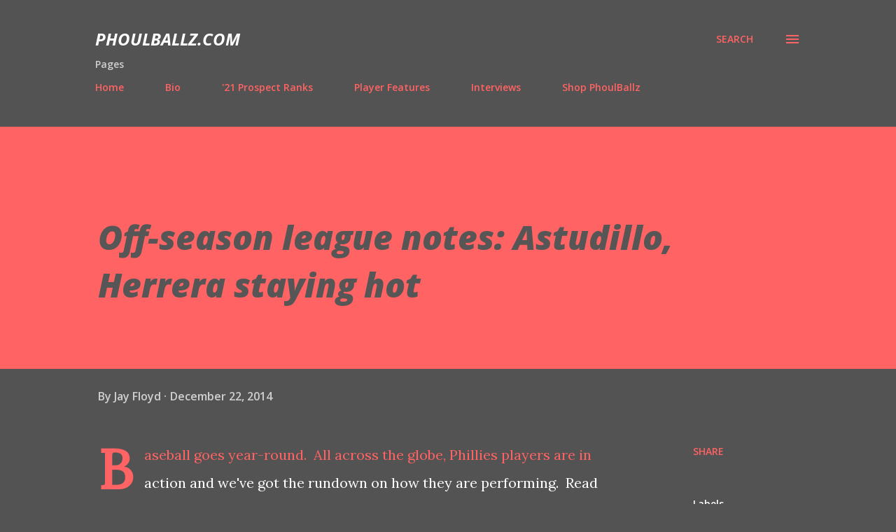

--- FILE ---
content_type: text/html; charset=UTF-8
request_url: http://www.phoulballz.com/2014/12/off-season-league-notes-astudillo.html
body_size: 46126
content:
<!DOCTYPE html>
<html dir='ltr' lang='en'>
<head>
<meta content='width=device-width, initial-scale=1' name='viewport'/>
<title>Off-season league notes: Astudillo, Herrera staying hot</title>
<meta content='text/html; charset=UTF-8' http-equiv='Content-Type'/>
<!-- Chrome, Firefox OS and Opera -->
<meta content='#535353' name='theme-color'/>
<!-- Windows Phone -->
<meta content='#535353' name='msapplication-navbutton-color'/>
<meta content='blogger' name='generator'/>
<link href='http://www.phoulballz.com/favicon.ico' rel='icon' type='image/x-icon'/>
<link href='http://www.phoulballz.com/2014/12/off-season-league-notes-astudillo.html' rel='canonical'/>
<link rel="alternate" type="application/atom+xml" title="PhoulBallz.com - Atom" href="http://www.phoulballz.com/feeds/posts/default" />
<link rel="alternate" type="application/rss+xml" title="PhoulBallz.com - RSS" href="http://www.phoulballz.com/feeds/posts/default?alt=rss" />
<link rel="service.post" type="application/atom+xml" title="PhoulBallz.com - Atom" href="https://www.blogger.com/feeds/1635956698020387206/posts/default" />

<link rel="alternate" type="application/atom+xml" title="PhoulBallz.com - Atom" href="http://www.phoulballz.com/feeds/6441768088733744868/comments/default" />
<!--Can't find substitution for tag [blog.ieCssRetrofitLinks]-->
<link href='https://blogger.googleusercontent.com/img/b/R29vZ2xl/AVvXsEhMYHdhYvBSR4MKPsHL8oahfKNecmEUvduSs67JFFD_TEtfdcmPvTYTSZMOQ0oQl3mVPM1H0CZ1jWPd4yyOa-PcKcZZc-VrqRsqNQw-0vsdjXhlLqGRaG3mRObA9nM91oBdOSJMhOtd1DM/s1600/Willians+Astudillo.jpg' rel='image_src'/>
<meta content='http://www.phoulballz.com/2014/12/off-season-league-notes-astudillo.html' property='og:url'/>
<meta content='Off-season league notes: Astudillo, Herrera staying hot' property='og:title'/>
<meta content='Baseball goes year-round.  All across the globe, Phillies players are in action and we&#39;ve got the rundown on how they are performing.  Read ...' property='og:description'/>
<meta content='https://blogger.googleusercontent.com/img/b/R29vZ2xl/AVvXsEhMYHdhYvBSR4MKPsHL8oahfKNecmEUvduSs67JFFD_TEtfdcmPvTYTSZMOQ0oQl3mVPM1H0CZ1jWPd4yyOa-PcKcZZc-VrqRsqNQw-0vsdjXhlLqGRaG3mRObA9nM91oBdOSJMhOtd1DM/w1200-h630-p-k-no-nu/Willians+Astudillo.jpg' property='og:image'/>
<style type='text/css'>@font-face{font-family:'Lora';font-style:normal;font-weight:400;font-display:swap;src:url(//fonts.gstatic.com/s/lora/v37/0QI6MX1D_JOuGQbT0gvTJPa787weuxJMkq18ndeYxZ2JTg.woff2)format('woff2');unicode-range:U+0460-052F,U+1C80-1C8A,U+20B4,U+2DE0-2DFF,U+A640-A69F,U+FE2E-FE2F;}@font-face{font-family:'Lora';font-style:normal;font-weight:400;font-display:swap;src:url(//fonts.gstatic.com/s/lora/v37/0QI6MX1D_JOuGQbT0gvTJPa787weuxJFkq18ndeYxZ2JTg.woff2)format('woff2');unicode-range:U+0301,U+0400-045F,U+0490-0491,U+04B0-04B1,U+2116;}@font-face{font-family:'Lora';font-style:normal;font-weight:400;font-display:swap;src:url(//fonts.gstatic.com/s/lora/v37/0QI6MX1D_JOuGQbT0gvTJPa787weuxI9kq18ndeYxZ2JTg.woff2)format('woff2');unicode-range:U+0302-0303,U+0305,U+0307-0308,U+0310,U+0312,U+0315,U+031A,U+0326-0327,U+032C,U+032F-0330,U+0332-0333,U+0338,U+033A,U+0346,U+034D,U+0391-03A1,U+03A3-03A9,U+03B1-03C9,U+03D1,U+03D5-03D6,U+03F0-03F1,U+03F4-03F5,U+2016-2017,U+2034-2038,U+203C,U+2040,U+2043,U+2047,U+2050,U+2057,U+205F,U+2070-2071,U+2074-208E,U+2090-209C,U+20D0-20DC,U+20E1,U+20E5-20EF,U+2100-2112,U+2114-2115,U+2117-2121,U+2123-214F,U+2190,U+2192,U+2194-21AE,U+21B0-21E5,U+21F1-21F2,U+21F4-2211,U+2213-2214,U+2216-22FF,U+2308-230B,U+2310,U+2319,U+231C-2321,U+2336-237A,U+237C,U+2395,U+239B-23B7,U+23D0,U+23DC-23E1,U+2474-2475,U+25AF,U+25B3,U+25B7,U+25BD,U+25C1,U+25CA,U+25CC,U+25FB,U+266D-266F,U+27C0-27FF,U+2900-2AFF,U+2B0E-2B11,U+2B30-2B4C,U+2BFE,U+3030,U+FF5B,U+FF5D,U+1D400-1D7FF,U+1EE00-1EEFF;}@font-face{font-family:'Lora';font-style:normal;font-weight:400;font-display:swap;src:url(//fonts.gstatic.com/s/lora/v37/0QI6MX1D_JOuGQbT0gvTJPa787weuxIvkq18ndeYxZ2JTg.woff2)format('woff2');unicode-range:U+0001-000C,U+000E-001F,U+007F-009F,U+20DD-20E0,U+20E2-20E4,U+2150-218F,U+2190,U+2192,U+2194-2199,U+21AF,U+21E6-21F0,U+21F3,U+2218-2219,U+2299,U+22C4-22C6,U+2300-243F,U+2440-244A,U+2460-24FF,U+25A0-27BF,U+2800-28FF,U+2921-2922,U+2981,U+29BF,U+29EB,U+2B00-2BFF,U+4DC0-4DFF,U+FFF9-FFFB,U+10140-1018E,U+10190-1019C,U+101A0,U+101D0-101FD,U+102E0-102FB,U+10E60-10E7E,U+1D2C0-1D2D3,U+1D2E0-1D37F,U+1F000-1F0FF,U+1F100-1F1AD,U+1F1E6-1F1FF,U+1F30D-1F30F,U+1F315,U+1F31C,U+1F31E,U+1F320-1F32C,U+1F336,U+1F378,U+1F37D,U+1F382,U+1F393-1F39F,U+1F3A7-1F3A8,U+1F3AC-1F3AF,U+1F3C2,U+1F3C4-1F3C6,U+1F3CA-1F3CE,U+1F3D4-1F3E0,U+1F3ED,U+1F3F1-1F3F3,U+1F3F5-1F3F7,U+1F408,U+1F415,U+1F41F,U+1F426,U+1F43F,U+1F441-1F442,U+1F444,U+1F446-1F449,U+1F44C-1F44E,U+1F453,U+1F46A,U+1F47D,U+1F4A3,U+1F4B0,U+1F4B3,U+1F4B9,U+1F4BB,U+1F4BF,U+1F4C8-1F4CB,U+1F4D6,U+1F4DA,U+1F4DF,U+1F4E3-1F4E6,U+1F4EA-1F4ED,U+1F4F7,U+1F4F9-1F4FB,U+1F4FD-1F4FE,U+1F503,U+1F507-1F50B,U+1F50D,U+1F512-1F513,U+1F53E-1F54A,U+1F54F-1F5FA,U+1F610,U+1F650-1F67F,U+1F687,U+1F68D,U+1F691,U+1F694,U+1F698,U+1F6AD,U+1F6B2,U+1F6B9-1F6BA,U+1F6BC,U+1F6C6-1F6CF,U+1F6D3-1F6D7,U+1F6E0-1F6EA,U+1F6F0-1F6F3,U+1F6F7-1F6FC,U+1F700-1F7FF,U+1F800-1F80B,U+1F810-1F847,U+1F850-1F859,U+1F860-1F887,U+1F890-1F8AD,U+1F8B0-1F8BB,U+1F8C0-1F8C1,U+1F900-1F90B,U+1F93B,U+1F946,U+1F984,U+1F996,U+1F9E9,U+1FA00-1FA6F,U+1FA70-1FA7C,U+1FA80-1FA89,U+1FA8F-1FAC6,U+1FACE-1FADC,U+1FADF-1FAE9,U+1FAF0-1FAF8,U+1FB00-1FBFF;}@font-face{font-family:'Lora';font-style:normal;font-weight:400;font-display:swap;src:url(//fonts.gstatic.com/s/lora/v37/0QI6MX1D_JOuGQbT0gvTJPa787weuxJOkq18ndeYxZ2JTg.woff2)format('woff2');unicode-range:U+0102-0103,U+0110-0111,U+0128-0129,U+0168-0169,U+01A0-01A1,U+01AF-01B0,U+0300-0301,U+0303-0304,U+0308-0309,U+0323,U+0329,U+1EA0-1EF9,U+20AB;}@font-face{font-family:'Lora';font-style:normal;font-weight:400;font-display:swap;src:url(//fonts.gstatic.com/s/lora/v37/0QI6MX1D_JOuGQbT0gvTJPa787weuxJPkq18ndeYxZ2JTg.woff2)format('woff2');unicode-range:U+0100-02BA,U+02BD-02C5,U+02C7-02CC,U+02CE-02D7,U+02DD-02FF,U+0304,U+0308,U+0329,U+1D00-1DBF,U+1E00-1E9F,U+1EF2-1EFF,U+2020,U+20A0-20AB,U+20AD-20C0,U+2113,U+2C60-2C7F,U+A720-A7FF;}@font-face{font-family:'Lora';font-style:normal;font-weight:400;font-display:swap;src:url(//fonts.gstatic.com/s/lora/v37/0QI6MX1D_JOuGQbT0gvTJPa787weuxJBkq18ndeYxZ0.woff2)format('woff2');unicode-range:U+0000-00FF,U+0131,U+0152-0153,U+02BB-02BC,U+02C6,U+02DA,U+02DC,U+0304,U+0308,U+0329,U+2000-206F,U+20AC,U+2122,U+2191,U+2193,U+2212,U+2215,U+FEFF,U+FFFD;}@font-face{font-family:'Open Sans';font-style:italic;font-weight:600;font-stretch:100%;font-display:swap;src:url(//fonts.gstatic.com/s/opensans/v44/memtYaGs126MiZpBA-UFUIcVXSCEkx2cmqvXlWqWtE6FxZCJgvAQ.woff2)format('woff2');unicode-range:U+0460-052F,U+1C80-1C8A,U+20B4,U+2DE0-2DFF,U+A640-A69F,U+FE2E-FE2F;}@font-face{font-family:'Open Sans';font-style:italic;font-weight:600;font-stretch:100%;font-display:swap;src:url(//fonts.gstatic.com/s/opensans/v44/memtYaGs126MiZpBA-UFUIcVXSCEkx2cmqvXlWqWvU6FxZCJgvAQ.woff2)format('woff2');unicode-range:U+0301,U+0400-045F,U+0490-0491,U+04B0-04B1,U+2116;}@font-face{font-family:'Open Sans';font-style:italic;font-weight:600;font-stretch:100%;font-display:swap;src:url(//fonts.gstatic.com/s/opensans/v44/memtYaGs126MiZpBA-UFUIcVXSCEkx2cmqvXlWqWtU6FxZCJgvAQ.woff2)format('woff2');unicode-range:U+1F00-1FFF;}@font-face{font-family:'Open Sans';font-style:italic;font-weight:600;font-stretch:100%;font-display:swap;src:url(//fonts.gstatic.com/s/opensans/v44/memtYaGs126MiZpBA-UFUIcVXSCEkx2cmqvXlWqWuk6FxZCJgvAQ.woff2)format('woff2');unicode-range:U+0370-0377,U+037A-037F,U+0384-038A,U+038C,U+038E-03A1,U+03A3-03FF;}@font-face{font-family:'Open Sans';font-style:italic;font-weight:600;font-stretch:100%;font-display:swap;src:url(//fonts.gstatic.com/s/opensans/v44/memtYaGs126MiZpBA-UFUIcVXSCEkx2cmqvXlWqWu06FxZCJgvAQ.woff2)format('woff2');unicode-range:U+0307-0308,U+0590-05FF,U+200C-2010,U+20AA,U+25CC,U+FB1D-FB4F;}@font-face{font-family:'Open Sans';font-style:italic;font-weight:600;font-stretch:100%;font-display:swap;src:url(//fonts.gstatic.com/s/opensans/v44/memtYaGs126MiZpBA-UFUIcVXSCEkx2cmqvXlWqWxU6FxZCJgvAQ.woff2)format('woff2');unicode-range:U+0302-0303,U+0305,U+0307-0308,U+0310,U+0312,U+0315,U+031A,U+0326-0327,U+032C,U+032F-0330,U+0332-0333,U+0338,U+033A,U+0346,U+034D,U+0391-03A1,U+03A3-03A9,U+03B1-03C9,U+03D1,U+03D5-03D6,U+03F0-03F1,U+03F4-03F5,U+2016-2017,U+2034-2038,U+203C,U+2040,U+2043,U+2047,U+2050,U+2057,U+205F,U+2070-2071,U+2074-208E,U+2090-209C,U+20D0-20DC,U+20E1,U+20E5-20EF,U+2100-2112,U+2114-2115,U+2117-2121,U+2123-214F,U+2190,U+2192,U+2194-21AE,U+21B0-21E5,U+21F1-21F2,U+21F4-2211,U+2213-2214,U+2216-22FF,U+2308-230B,U+2310,U+2319,U+231C-2321,U+2336-237A,U+237C,U+2395,U+239B-23B7,U+23D0,U+23DC-23E1,U+2474-2475,U+25AF,U+25B3,U+25B7,U+25BD,U+25C1,U+25CA,U+25CC,U+25FB,U+266D-266F,U+27C0-27FF,U+2900-2AFF,U+2B0E-2B11,U+2B30-2B4C,U+2BFE,U+3030,U+FF5B,U+FF5D,U+1D400-1D7FF,U+1EE00-1EEFF;}@font-face{font-family:'Open Sans';font-style:italic;font-weight:600;font-stretch:100%;font-display:swap;src:url(//fonts.gstatic.com/s/opensans/v44/memtYaGs126MiZpBA-UFUIcVXSCEkx2cmqvXlWqW106FxZCJgvAQ.woff2)format('woff2');unicode-range:U+0001-000C,U+000E-001F,U+007F-009F,U+20DD-20E0,U+20E2-20E4,U+2150-218F,U+2190,U+2192,U+2194-2199,U+21AF,U+21E6-21F0,U+21F3,U+2218-2219,U+2299,U+22C4-22C6,U+2300-243F,U+2440-244A,U+2460-24FF,U+25A0-27BF,U+2800-28FF,U+2921-2922,U+2981,U+29BF,U+29EB,U+2B00-2BFF,U+4DC0-4DFF,U+FFF9-FFFB,U+10140-1018E,U+10190-1019C,U+101A0,U+101D0-101FD,U+102E0-102FB,U+10E60-10E7E,U+1D2C0-1D2D3,U+1D2E0-1D37F,U+1F000-1F0FF,U+1F100-1F1AD,U+1F1E6-1F1FF,U+1F30D-1F30F,U+1F315,U+1F31C,U+1F31E,U+1F320-1F32C,U+1F336,U+1F378,U+1F37D,U+1F382,U+1F393-1F39F,U+1F3A7-1F3A8,U+1F3AC-1F3AF,U+1F3C2,U+1F3C4-1F3C6,U+1F3CA-1F3CE,U+1F3D4-1F3E0,U+1F3ED,U+1F3F1-1F3F3,U+1F3F5-1F3F7,U+1F408,U+1F415,U+1F41F,U+1F426,U+1F43F,U+1F441-1F442,U+1F444,U+1F446-1F449,U+1F44C-1F44E,U+1F453,U+1F46A,U+1F47D,U+1F4A3,U+1F4B0,U+1F4B3,U+1F4B9,U+1F4BB,U+1F4BF,U+1F4C8-1F4CB,U+1F4D6,U+1F4DA,U+1F4DF,U+1F4E3-1F4E6,U+1F4EA-1F4ED,U+1F4F7,U+1F4F9-1F4FB,U+1F4FD-1F4FE,U+1F503,U+1F507-1F50B,U+1F50D,U+1F512-1F513,U+1F53E-1F54A,U+1F54F-1F5FA,U+1F610,U+1F650-1F67F,U+1F687,U+1F68D,U+1F691,U+1F694,U+1F698,U+1F6AD,U+1F6B2,U+1F6B9-1F6BA,U+1F6BC,U+1F6C6-1F6CF,U+1F6D3-1F6D7,U+1F6E0-1F6EA,U+1F6F0-1F6F3,U+1F6F7-1F6FC,U+1F700-1F7FF,U+1F800-1F80B,U+1F810-1F847,U+1F850-1F859,U+1F860-1F887,U+1F890-1F8AD,U+1F8B0-1F8BB,U+1F8C0-1F8C1,U+1F900-1F90B,U+1F93B,U+1F946,U+1F984,U+1F996,U+1F9E9,U+1FA00-1FA6F,U+1FA70-1FA7C,U+1FA80-1FA89,U+1FA8F-1FAC6,U+1FACE-1FADC,U+1FADF-1FAE9,U+1FAF0-1FAF8,U+1FB00-1FBFF;}@font-face{font-family:'Open Sans';font-style:italic;font-weight:600;font-stretch:100%;font-display:swap;src:url(//fonts.gstatic.com/s/opensans/v44/memtYaGs126MiZpBA-UFUIcVXSCEkx2cmqvXlWqWtk6FxZCJgvAQ.woff2)format('woff2');unicode-range:U+0102-0103,U+0110-0111,U+0128-0129,U+0168-0169,U+01A0-01A1,U+01AF-01B0,U+0300-0301,U+0303-0304,U+0308-0309,U+0323,U+0329,U+1EA0-1EF9,U+20AB;}@font-face{font-family:'Open Sans';font-style:italic;font-weight:600;font-stretch:100%;font-display:swap;src:url(//fonts.gstatic.com/s/opensans/v44/memtYaGs126MiZpBA-UFUIcVXSCEkx2cmqvXlWqWt06FxZCJgvAQ.woff2)format('woff2');unicode-range:U+0100-02BA,U+02BD-02C5,U+02C7-02CC,U+02CE-02D7,U+02DD-02FF,U+0304,U+0308,U+0329,U+1D00-1DBF,U+1E00-1E9F,U+1EF2-1EFF,U+2020,U+20A0-20AB,U+20AD-20C0,U+2113,U+2C60-2C7F,U+A720-A7FF;}@font-face{font-family:'Open Sans';font-style:italic;font-weight:600;font-stretch:100%;font-display:swap;src:url(//fonts.gstatic.com/s/opensans/v44/memtYaGs126MiZpBA-UFUIcVXSCEkx2cmqvXlWqWuU6FxZCJgg.woff2)format('woff2');unicode-range:U+0000-00FF,U+0131,U+0152-0153,U+02BB-02BC,U+02C6,U+02DA,U+02DC,U+0304,U+0308,U+0329,U+2000-206F,U+20AC,U+2122,U+2191,U+2193,U+2212,U+2215,U+FEFF,U+FFFD;}@font-face{font-family:'Open Sans';font-style:italic;font-weight:700;font-stretch:100%;font-display:swap;src:url(//fonts.gstatic.com/s/opensans/v44/memtYaGs126MiZpBA-UFUIcVXSCEkx2cmqvXlWqWtE6FxZCJgvAQ.woff2)format('woff2');unicode-range:U+0460-052F,U+1C80-1C8A,U+20B4,U+2DE0-2DFF,U+A640-A69F,U+FE2E-FE2F;}@font-face{font-family:'Open Sans';font-style:italic;font-weight:700;font-stretch:100%;font-display:swap;src:url(//fonts.gstatic.com/s/opensans/v44/memtYaGs126MiZpBA-UFUIcVXSCEkx2cmqvXlWqWvU6FxZCJgvAQ.woff2)format('woff2');unicode-range:U+0301,U+0400-045F,U+0490-0491,U+04B0-04B1,U+2116;}@font-face{font-family:'Open Sans';font-style:italic;font-weight:700;font-stretch:100%;font-display:swap;src:url(//fonts.gstatic.com/s/opensans/v44/memtYaGs126MiZpBA-UFUIcVXSCEkx2cmqvXlWqWtU6FxZCJgvAQ.woff2)format('woff2');unicode-range:U+1F00-1FFF;}@font-face{font-family:'Open Sans';font-style:italic;font-weight:700;font-stretch:100%;font-display:swap;src:url(//fonts.gstatic.com/s/opensans/v44/memtYaGs126MiZpBA-UFUIcVXSCEkx2cmqvXlWqWuk6FxZCJgvAQ.woff2)format('woff2');unicode-range:U+0370-0377,U+037A-037F,U+0384-038A,U+038C,U+038E-03A1,U+03A3-03FF;}@font-face{font-family:'Open Sans';font-style:italic;font-weight:700;font-stretch:100%;font-display:swap;src:url(//fonts.gstatic.com/s/opensans/v44/memtYaGs126MiZpBA-UFUIcVXSCEkx2cmqvXlWqWu06FxZCJgvAQ.woff2)format('woff2');unicode-range:U+0307-0308,U+0590-05FF,U+200C-2010,U+20AA,U+25CC,U+FB1D-FB4F;}@font-face{font-family:'Open Sans';font-style:italic;font-weight:700;font-stretch:100%;font-display:swap;src:url(//fonts.gstatic.com/s/opensans/v44/memtYaGs126MiZpBA-UFUIcVXSCEkx2cmqvXlWqWxU6FxZCJgvAQ.woff2)format('woff2');unicode-range:U+0302-0303,U+0305,U+0307-0308,U+0310,U+0312,U+0315,U+031A,U+0326-0327,U+032C,U+032F-0330,U+0332-0333,U+0338,U+033A,U+0346,U+034D,U+0391-03A1,U+03A3-03A9,U+03B1-03C9,U+03D1,U+03D5-03D6,U+03F0-03F1,U+03F4-03F5,U+2016-2017,U+2034-2038,U+203C,U+2040,U+2043,U+2047,U+2050,U+2057,U+205F,U+2070-2071,U+2074-208E,U+2090-209C,U+20D0-20DC,U+20E1,U+20E5-20EF,U+2100-2112,U+2114-2115,U+2117-2121,U+2123-214F,U+2190,U+2192,U+2194-21AE,U+21B0-21E5,U+21F1-21F2,U+21F4-2211,U+2213-2214,U+2216-22FF,U+2308-230B,U+2310,U+2319,U+231C-2321,U+2336-237A,U+237C,U+2395,U+239B-23B7,U+23D0,U+23DC-23E1,U+2474-2475,U+25AF,U+25B3,U+25B7,U+25BD,U+25C1,U+25CA,U+25CC,U+25FB,U+266D-266F,U+27C0-27FF,U+2900-2AFF,U+2B0E-2B11,U+2B30-2B4C,U+2BFE,U+3030,U+FF5B,U+FF5D,U+1D400-1D7FF,U+1EE00-1EEFF;}@font-face{font-family:'Open Sans';font-style:italic;font-weight:700;font-stretch:100%;font-display:swap;src:url(//fonts.gstatic.com/s/opensans/v44/memtYaGs126MiZpBA-UFUIcVXSCEkx2cmqvXlWqW106FxZCJgvAQ.woff2)format('woff2');unicode-range:U+0001-000C,U+000E-001F,U+007F-009F,U+20DD-20E0,U+20E2-20E4,U+2150-218F,U+2190,U+2192,U+2194-2199,U+21AF,U+21E6-21F0,U+21F3,U+2218-2219,U+2299,U+22C4-22C6,U+2300-243F,U+2440-244A,U+2460-24FF,U+25A0-27BF,U+2800-28FF,U+2921-2922,U+2981,U+29BF,U+29EB,U+2B00-2BFF,U+4DC0-4DFF,U+FFF9-FFFB,U+10140-1018E,U+10190-1019C,U+101A0,U+101D0-101FD,U+102E0-102FB,U+10E60-10E7E,U+1D2C0-1D2D3,U+1D2E0-1D37F,U+1F000-1F0FF,U+1F100-1F1AD,U+1F1E6-1F1FF,U+1F30D-1F30F,U+1F315,U+1F31C,U+1F31E,U+1F320-1F32C,U+1F336,U+1F378,U+1F37D,U+1F382,U+1F393-1F39F,U+1F3A7-1F3A8,U+1F3AC-1F3AF,U+1F3C2,U+1F3C4-1F3C6,U+1F3CA-1F3CE,U+1F3D4-1F3E0,U+1F3ED,U+1F3F1-1F3F3,U+1F3F5-1F3F7,U+1F408,U+1F415,U+1F41F,U+1F426,U+1F43F,U+1F441-1F442,U+1F444,U+1F446-1F449,U+1F44C-1F44E,U+1F453,U+1F46A,U+1F47D,U+1F4A3,U+1F4B0,U+1F4B3,U+1F4B9,U+1F4BB,U+1F4BF,U+1F4C8-1F4CB,U+1F4D6,U+1F4DA,U+1F4DF,U+1F4E3-1F4E6,U+1F4EA-1F4ED,U+1F4F7,U+1F4F9-1F4FB,U+1F4FD-1F4FE,U+1F503,U+1F507-1F50B,U+1F50D,U+1F512-1F513,U+1F53E-1F54A,U+1F54F-1F5FA,U+1F610,U+1F650-1F67F,U+1F687,U+1F68D,U+1F691,U+1F694,U+1F698,U+1F6AD,U+1F6B2,U+1F6B9-1F6BA,U+1F6BC,U+1F6C6-1F6CF,U+1F6D3-1F6D7,U+1F6E0-1F6EA,U+1F6F0-1F6F3,U+1F6F7-1F6FC,U+1F700-1F7FF,U+1F800-1F80B,U+1F810-1F847,U+1F850-1F859,U+1F860-1F887,U+1F890-1F8AD,U+1F8B0-1F8BB,U+1F8C0-1F8C1,U+1F900-1F90B,U+1F93B,U+1F946,U+1F984,U+1F996,U+1F9E9,U+1FA00-1FA6F,U+1FA70-1FA7C,U+1FA80-1FA89,U+1FA8F-1FAC6,U+1FACE-1FADC,U+1FADF-1FAE9,U+1FAF0-1FAF8,U+1FB00-1FBFF;}@font-face{font-family:'Open Sans';font-style:italic;font-weight:700;font-stretch:100%;font-display:swap;src:url(//fonts.gstatic.com/s/opensans/v44/memtYaGs126MiZpBA-UFUIcVXSCEkx2cmqvXlWqWtk6FxZCJgvAQ.woff2)format('woff2');unicode-range:U+0102-0103,U+0110-0111,U+0128-0129,U+0168-0169,U+01A0-01A1,U+01AF-01B0,U+0300-0301,U+0303-0304,U+0308-0309,U+0323,U+0329,U+1EA0-1EF9,U+20AB;}@font-face{font-family:'Open Sans';font-style:italic;font-weight:700;font-stretch:100%;font-display:swap;src:url(//fonts.gstatic.com/s/opensans/v44/memtYaGs126MiZpBA-UFUIcVXSCEkx2cmqvXlWqWt06FxZCJgvAQ.woff2)format('woff2');unicode-range:U+0100-02BA,U+02BD-02C5,U+02C7-02CC,U+02CE-02D7,U+02DD-02FF,U+0304,U+0308,U+0329,U+1D00-1DBF,U+1E00-1E9F,U+1EF2-1EFF,U+2020,U+20A0-20AB,U+20AD-20C0,U+2113,U+2C60-2C7F,U+A720-A7FF;}@font-face{font-family:'Open Sans';font-style:italic;font-weight:700;font-stretch:100%;font-display:swap;src:url(//fonts.gstatic.com/s/opensans/v44/memtYaGs126MiZpBA-UFUIcVXSCEkx2cmqvXlWqWuU6FxZCJgg.woff2)format('woff2');unicode-range:U+0000-00FF,U+0131,U+0152-0153,U+02BB-02BC,U+02C6,U+02DA,U+02DC,U+0304,U+0308,U+0329,U+2000-206F,U+20AC,U+2122,U+2191,U+2193,U+2212,U+2215,U+FEFF,U+FFFD;}@font-face{font-family:'Open Sans';font-style:italic;font-weight:800;font-stretch:100%;font-display:swap;src:url(//fonts.gstatic.com/s/opensans/v44/memtYaGs126MiZpBA-UFUIcVXSCEkx2cmqvXlWqWtE6FxZCJgvAQ.woff2)format('woff2');unicode-range:U+0460-052F,U+1C80-1C8A,U+20B4,U+2DE0-2DFF,U+A640-A69F,U+FE2E-FE2F;}@font-face{font-family:'Open Sans';font-style:italic;font-weight:800;font-stretch:100%;font-display:swap;src:url(//fonts.gstatic.com/s/opensans/v44/memtYaGs126MiZpBA-UFUIcVXSCEkx2cmqvXlWqWvU6FxZCJgvAQ.woff2)format('woff2');unicode-range:U+0301,U+0400-045F,U+0490-0491,U+04B0-04B1,U+2116;}@font-face{font-family:'Open Sans';font-style:italic;font-weight:800;font-stretch:100%;font-display:swap;src:url(//fonts.gstatic.com/s/opensans/v44/memtYaGs126MiZpBA-UFUIcVXSCEkx2cmqvXlWqWtU6FxZCJgvAQ.woff2)format('woff2');unicode-range:U+1F00-1FFF;}@font-face{font-family:'Open Sans';font-style:italic;font-weight:800;font-stretch:100%;font-display:swap;src:url(//fonts.gstatic.com/s/opensans/v44/memtYaGs126MiZpBA-UFUIcVXSCEkx2cmqvXlWqWuk6FxZCJgvAQ.woff2)format('woff2');unicode-range:U+0370-0377,U+037A-037F,U+0384-038A,U+038C,U+038E-03A1,U+03A3-03FF;}@font-face{font-family:'Open Sans';font-style:italic;font-weight:800;font-stretch:100%;font-display:swap;src:url(//fonts.gstatic.com/s/opensans/v44/memtYaGs126MiZpBA-UFUIcVXSCEkx2cmqvXlWqWu06FxZCJgvAQ.woff2)format('woff2');unicode-range:U+0307-0308,U+0590-05FF,U+200C-2010,U+20AA,U+25CC,U+FB1D-FB4F;}@font-face{font-family:'Open Sans';font-style:italic;font-weight:800;font-stretch:100%;font-display:swap;src:url(//fonts.gstatic.com/s/opensans/v44/memtYaGs126MiZpBA-UFUIcVXSCEkx2cmqvXlWqWxU6FxZCJgvAQ.woff2)format('woff2');unicode-range:U+0302-0303,U+0305,U+0307-0308,U+0310,U+0312,U+0315,U+031A,U+0326-0327,U+032C,U+032F-0330,U+0332-0333,U+0338,U+033A,U+0346,U+034D,U+0391-03A1,U+03A3-03A9,U+03B1-03C9,U+03D1,U+03D5-03D6,U+03F0-03F1,U+03F4-03F5,U+2016-2017,U+2034-2038,U+203C,U+2040,U+2043,U+2047,U+2050,U+2057,U+205F,U+2070-2071,U+2074-208E,U+2090-209C,U+20D0-20DC,U+20E1,U+20E5-20EF,U+2100-2112,U+2114-2115,U+2117-2121,U+2123-214F,U+2190,U+2192,U+2194-21AE,U+21B0-21E5,U+21F1-21F2,U+21F4-2211,U+2213-2214,U+2216-22FF,U+2308-230B,U+2310,U+2319,U+231C-2321,U+2336-237A,U+237C,U+2395,U+239B-23B7,U+23D0,U+23DC-23E1,U+2474-2475,U+25AF,U+25B3,U+25B7,U+25BD,U+25C1,U+25CA,U+25CC,U+25FB,U+266D-266F,U+27C0-27FF,U+2900-2AFF,U+2B0E-2B11,U+2B30-2B4C,U+2BFE,U+3030,U+FF5B,U+FF5D,U+1D400-1D7FF,U+1EE00-1EEFF;}@font-face{font-family:'Open Sans';font-style:italic;font-weight:800;font-stretch:100%;font-display:swap;src:url(//fonts.gstatic.com/s/opensans/v44/memtYaGs126MiZpBA-UFUIcVXSCEkx2cmqvXlWqW106FxZCJgvAQ.woff2)format('woff2');unicode-range:U+0001-000C,U+000E-001F,U+007F-009F,U+20DD-20E0,U+20E2-20E4,U+2150-218F,U+2190,U+2192,U+2194-2199,U+21AF,U+21E6-21F0,U+21F3,U+2218-2219,U+2299,U+22C4-22C6,U+2300-243F,U+2440-244A,U+2460-24FF,U+25A0-27BF,U+2800-28FF,U+2921-2922,U+2981,U+29BF,U+29EB,U+2B00-2BFF,U+4DC0-4DFF,U+FFF9-FFFB,U+10140-1018E,U+10190-1019C,U+101A0,U+101D0-101FD,U+102E0-102FB,U+10E60-10E7E,U+1D2C0-1D2D3,U+1D2E0-1D37F,U+1F000-1F0FF,U+1F100-1F1AD,U+1F1E6-1F1FF,U+1F30D-1F30F,U+1F315,U+1F31C,U+1F31E,U+1F320-1F32C,U+1F336,U+1F378,U+1F37D,U+1F382,U+1F393-1F39F,U+1F3A7-1F3A8,U+1F3AC-1F3AF,U+1F3C2,U+1F3C4-1F3C6,U+1F3CA-1F3CE,U+1F3D4-1F3E0,U+1F3ED,U+1F3F1-1F3F3,U+1F3F5-1F3F7,U+1F408,U+1F415,U+1F41F,U+1F426,U+1F43F,U+1F441-1F442,U+1F444,U+1F446-1F449,U+1F44C-1F44E,U+1F453,U+1F46A,U+1F47D,U+1F4A3,U+1F4B0,U+1F4B3,U+1F4B9,U+1F4BB,U+1F4BF,U+1F4C8-1F4CB,U+1F4D6,U+1F4DA,U+1F4DF,U+1F4E3-1F4E6,U+1F4EA-1F4ED,U+1F4F7,U+1F4F9-1F4FB,U+1F4FD-1F4FE,U+1F503,U+1F507-1F50B,U+1F50D,U+1F512-1F513,U+1F53E-1F54A,U+1F54F-1F5FA,U+1F610,U+1F650-1F67F,U+1F687,U+1F68D,U+1F691,U+1F694,U+1F698,U+1F6AD,U+1F6B2,U+1F6B9-1F6BA,U+1F6BC,U+1F6C6-1F6CF,U+1F6D3-1F6D7,U+1F6E0-1F6EA,U+1F6F0-1F6F3,U+1F6F7-1F6FC,U+1F700-1F7FF,U+1F800-1F80B,U+1F810-1F847,U+1F850-1F859,U+1F860-1F887,U+1F890-1F8AD,U+1F8B0-1F8BB,U+1F8C0-1F8C1,U+1F900-1F90B,U+1F93B,U+1F946,U+1F984,U+1F996,U+1F9E9,U+1FA00-1FA6F,U+1FA70-1FA7C,U+1FA80-1FA89,U+1FA8F-1FAC6,U+1FACE-1FADC,U+1FADF-1FAE9,U+1FAF0-1FAF8,U+1FB00-1FBFF;}@font-face{font-family:'Open Sans';font-style:italic;font-weight:800;font-stretch:100%;font-display:swap;src:url(//fonts.gstatic.com/s/opensans/v44/memtYaGs126MiZpBA-UFUIcVXSCEkx2cmqvXlWqWtk6FxZCJgvAQ.woff2)format('woff2');unicode-range:U+0102-0103,U+0110-0111,U+0128-0129,U+0168-0169,U+01A0-01A1,U+01AF-01B0,U+0300-0301,U+0303-0304,U+0308-0309,U+0323,U+0329,U+1EA0-1EF9,U+20AB;}@font-face{font-family:'Open Sans';font-style:italic;font-weight:800;font-stretch:100%;font-display:swap;src:url(//fonts.gstatic.com/s/opensans/v44/memtYaGs126MiZpBA-UFUIcVXSCEkx2cmqvXlWqWt06FxZCJgvAQ.woff2)format('woff2');unicode-range:U+0100-02BA,U+02BD-02C5,U+02C7-02CC,U+02CE-02D7,U+02DD-02FF,U+0304,U+0308,U+0329,U+1D00-1DBF,U+1E00-1E9F,U+1EF2-1EFF,U+2020,U+20A0-20AB,U+20AD-20C0,U+2113,U+2C60-2C7F,U+A720-A7FF;}@font-face{font-family:'Open Sans';font-style:italic;font-weight:800;font-stretch:100%;font-display:swap;src:url(//fonts.gstatic.com/s/opensans/v44/memtYaGs126MiZpBA-UFUIcVXSCEkx2cmqvXlWqWuU6FxZCJgg.woff2)format('woff2');unicode-range:U+0000-00FF,U+0131,U+0152-0153,U+02BB-02BC,U+02C6,U+02DA,U+02DC,U+0304,U+0308,U+0329,U+2000-206F,U+20AC,U+2122,U+2191,U+2193,U+2212,U+2215,U+FEFF,U+FFFD;}@font-face{font-family:'Open Sans';font-style:normal;font-weight:400;font-stretch:100%;font-display:swap;src:url(//fonts.gstatic.com/s/opensans/v44/memvYaGs126MiZpBA-UvWbX2vVnXBbObj2OVTSKmu0SC55K5gw.woff2)format('woff2');unicode-range:U+0460-052F,U+1C80-1C8A,U+20B4,U+2DE0-2DFF,U+A640-A69F,U+FE2E-FE2F;}@font-face{font-family:'Open Sans';font-style:normal;font-weight:400;font-stretch:100%;font-display:swap;src:url(//fonts.gstatic.com/s/opensans/v44/memvYaGs126MiZpBA-UvWbX2vVnXBbObj2OVTSumu0SC55K5gw.woff2)format('woff2');unicode-range:U+0301,U+0400-045F,U+0490-0491,U+04B0-04B1,U+2116;}@font-face{font-family:'Open Sans';font-style:normal;font-weight:400;font-stretch:100%;font-display:swap;src:url(//fonts.gstatic.com/s/opensans/v44/memvYaGs126MiZpBA-UvWbX2vVnXBbObj2OVTSOmu0SC55K5gw.woff2)format('woff2');unicode-range:U+1F00-1FFF;}@font-face{font-family:'Open Sans';font-style:normal;font-weight:400;font-stretch:100%;font-display:swap;src:url(//fonts.gstatic.com/s/opensans/v44/memvYaGs126MiZpBA-UvWbX2vVnXBbObj2OVTSymu0SC55K5gw.woff2)format('woff2');unicode-range:U+0370-0377,U+037A-037F,U+0384-038A,U+038C,U+038E-03A1,U+03A3-03FF;}@font-face{font-family:'Open Sans';font-style:normal;font-weight:400;font-stretch:100%;font-display:swap;src:url(//fonts.gstatic.com/s/opensans/v44/memvYaGs126MiZpBA-UvWbX2vVnXBbObj2OVTS2mu0SC55K5gw.woff2)format('woff2');unicode-range:U+0307-0308,U+0590-05FF,U+200C-2010,U+20AA,U+25CC,U+FB1D-FB4F;}@font-face{font-family:'Open Sans';font-style:normal;font-weight:400;font-stretch:100%;font-display:swap;src:url(//fonts.gstatic.com/s/opensans/v44/memvYaGs126MiZpBA-UvWbX2vVnXBbObj2OVTVOmu0SC55K5gw.woff2)format('woff2');unicode-range:U+0302-0303,U+0305,U+0307-0308,U+0310,U+0312,U+0315,U+031A,U+0326-0327,U+032C,U+032F-0330,U+0332-0333,U+0338,U+033A,U+0346,U+034D,U+0391-03A1,U+03A3-03A9,U+03B1-03C9,U+03D1,U+03D5-03D6,U+03F0-03F1,U+03F4-03F5,U+2016-2017,U+2034-2038,U+203C,U+2040,U+2043,U+2047,U+2050,U+2057,U+205F,U+2070-2071,U+2074-208E,U+2090-209C,U+20D0-20DC,U+20E1,U+20E5-20EF,U+2100-2112,U+2114-2115,U+2117-2121,U+2123-214F,U+2190,U+2192,U+2194-21AE,U+21B0-21E5,U+21F1-21F2,U+21F4-2211,U+2213-2214,U+2216-22FF,U+2308-230B,U+2310,U+2319,U+231C-2321,U+2336-237A,U+237C,U+2395,U+239B-23B7,U+23D0,U+23DC-23E1,U+2474-2475,U+25AF,U+25B3,U+25B7,U+25BD,U+25C1,U+25CA,U+25CC,U+25FB,U+266D-266F,U+27C0-27FF,U+2900-2AFF,U+2B0E-2B11,U+2B30-2B4C,U+2BFE,U+3030,U+FF5B,U+FF5D,U+1D400-1D7FF,U+1EE00-1EEFF;}@font-face{font-family:'Open Sans';font-style:normal;font-weight:400;font-stretch:100%;font-display:swap;src:url(//fonts.gstatic.com/s/opensans/v44/memvYaGs126MiZpBA-UvWbX2vVnXBbObj2OVTUGmu0SC55K5gw.woff2)format('woff2');unicode-range:U+0001-000C,U+000E-001F,U+007F-009F,U+20DD-20E0,U+20E2-20E4,U+2150-218F,U+2190,U+2192,U+2194-2199,U+21AF,U+21E6-21F0,U+21F3,U+2218-2219,U+2299,U+22C4-22C6,U+2300-243F,U+2440-244A,U+2460-24FF,U+25A0-27BF,U+2800-28FF,U+2921-2922,U+2981,U+29BF,U+29EB,U+2B00-2BFF,U+4DC0-4DFF,U+FFF9-FFFB,U+10140-1018E,U+10190-1019C,U+101A0,U+101D0-101FD,U+102E0-102FB,U+10E60-10E7E,U+1D2C0-1D2D3,U+1D2E0-1D37F,U+1F000-1F0FF,U+1F100-1F1AD,U+1F1E6-1F1FF,U+1F30D-1F30F,U+1F315,U+1F31C,U+1F31E,U+1F320-1F32C,U+1F336,U+1F378,U+1F37D,U+1F382,U+1F393-1F39F,U+1F3A7-1F3A8,U+1F3AC-1F3AF,U+1F3C2,U+1F3C4-1F3C6,U+1F3CA-1F3CE,U+1F3D4-1F3E0,U+1F3ED,U+1F3F1-1F3F3,U+1F3F5-1F3F7,U+1F408,U+1F415,U+1F41F,U+1F426,U+1F43F,U+1F441-1F442,U+1F444,U+1F446-1F449,U+1F44C-1F44E,U+1F453,U+1F46A,U+1F47D,U+1F4A3,U+1F4B0,U+1F4B3,U+1F4B9,U+1F4BB,U+1F4BF,U+1F4C8-1F4CB,U+1F4D6,U+1F4DA,U+1F4DF,U+1F4E3-1F4E6,U+1F4EA-1F4ED,U+1F4F7,U+1F4F9-1F4FB,U+1F4FD-1F4FE,U+1F503,U+1F507-1F50B,U+1F50D,U+1F512-1F513,U+1F53E-1F54A,U+1F54F-1F5FA,U+1F610,U+1F650-1F67F,U+1F687,U+1F68D,U+1F691,U+1F694,U+1F698,U+1F6AD,U+1F6B2,U+1F6B9-1F6BA,U+1F6BC,U+1F6C6-1F6CF,U+1F6D3-1F6D7,U+1F6E0-1F6EA,U+1F6F0-1F6F3,U+1F6F7-1F6FC,U+1F700-1F7FF,U+1F800-1F80B,U+1F810-1F847,U+1F850-1F859,U+1F860-1F887,U+1F890-1F8AD,U+1F8B0-1F8BB,U+1F8C0-1F8C1,U+1F900-1F90B,U+1F93B,U+1F946,U+1F984,U+1F996,U+1F9E9,U+1FA00-1FA6F,U+1FA70-1FA7C,U+1FA80-1FA89,U+1FA8F-1FAC6,U+1FACE-1FADC,U+1FADF-1FAE9,U+1FAF0-1FAF8,U+1FB00-1FBFF;}@font-face{font-family:'Open Sans';font-style:normal;font-weight:400;font-stretch:100%;font-display:swap;src:url(//fonts.gstatic.com/s/opensans/v44/memvYaGs126MiZpBA-UvWbX2vVnXBbObj2OVTSCmu0SC55K5gw.woff2)format('woff2');unicode-range:U+0102-0103,U+0110-0111,U+0128-0129,U+0168-0169,U+01A0-01A1,U+01AF-01B0,U+0300-0301,U+0303-0304,U+0308-0309,U+0323,U+0329,U+1EA0-1EF9,U+20AB;}@font-face{font-family:'Open Sans';font-style:normal;font-weight:400;font-stretch:100%;font-display:swap;src:url(//fonts.gstatic.com/s/opensans/v44/memvYaGs126MiZpBA-UvWbX2vVnXBbObj2OVTSGmu0SC55K5gw.woff2)format('woff2');unicode-range:U+0100-02BA,U+02BD-02C5,U+02C7-02CC,U+02CE-02D7,U+02DD-02FF,U+0304,U+0308,U+0329,U+1D00-1DBF,U+1E00-1E9F,U+1EF2-1EFF,U+2020,U+20A0-20AB,U+20AD-20C0,U+2113,U+2C60-2C7F,U+A720-A7FF;}@font-face{font-family:'Open Sans';font-style:normal;font-weight:400;font-stretch:100%;font-display:swap;src:url(//fonts.gstatic.com/s/opensans/v44/memvYaGs126MiZpBA-UvWbX2vVnXBbObj2OVTS-mu0SC55I.woff2)format('woff2');unicode-range:U+0000-00FF,U+0131,U+0152-0153,U+02BB-02BC,U+02C6,U+02DA,U+02DC,U+0304,U+0308,U+0329,U+2000-206F,U+20AC,U+2122,U+2191,U+2193,U+2212,U+2215,U+FEFF,U+FFFD;}@font-face{font-family:'Open Sans';font-style:normal;font-weight:600;font-stretch:100%;font-display:swap;src:url(//fonts.gstatic.com/s/opensans/v44/memvYaGs126MiZpBA-UvWbX2vVnXBbObj2OVTSKmu0SC55K5gw.woff2)format('woff2');unicode-range:U+0460-052F,U+1C80-1C8A,U+20B4,U+2DE0-2DFF,U+A640-A69F,U+FE2E-FE2F;}@font-face{font-family:'Open Sans';font-style:normal;font-weight:600;font-stretch:100%;font-display:swap;src:url(//fonts.gstatic.com/s/opensans/v44/memvYaGs126MiZpBA-UvWbX2vVnXBbObj2OVTSumu0SC55K5gw.woff2)format('woff2');unicode-range:U+0301,U+0400-045F,U+0490-0491,U+04B0-04B1,U+2116;}@font-face{font-family:'Open Sans';font-style:normal;font-weight:600;font-stretch:100%;font-display:swap;src:url(//fonts.gstatic.com/s/opensans/v44/memvYaGs126MiZpBA-UvWbX2vVnXBbObj2OVTSOmu0SC55K5gw.woff2)format('woff2');unicode-range:U+1F00-1FFF;}@font-face{font-family:'Open Sans';font-style:normal;font-weight:600;font-stretch:100%;font-display:swap;src:url(//fonts.gstatic.com/s/opensans/v44/memvYaGs126MiZpBA-UvWbX2vVnXBbObj2OVTSymu0SC55K5gw.woff2)format('woff2');unicode-range:U+0370-0377,U+037A-037F,U+0384-038A,U+038C,U+038E-03A1,U+03A3-03FF;}@font-face{font-family:'Open Sans';font-style:normal;font-weight:600;font-stretch:100%;font-display:swap;src:url(//fonts.gstatic.com/s/opensans/v44/memvYaGs126MiZpBA-UvWbX2vVnXBbObj2OVTS2mu0SC55K5gw.woff2)format('woff2');unicode-range:U+0307-0308,U+0590-05FF,U+200C-2010,U+20AA,U+25CC,U+FB1D-FB4F;}@font-face{font-family:'Open Sans';font-style:normal;font-weight:600;font-stretch:100%;font-display:swap;src:url(//fonts.gstatic.com/s/opensans/v44/memvYaGs126MiZpBA-UvWbX2vVnXBbObj2OVTVOmu0SC55K5gw.woff2)format('woff2');unicode-range:U+0302-0303,U+0305,U+0307-0308,U+0310,U+0312,U+0315,U+031A,U+0326-0327,U+032C,U+032F-0330,U+0332-0333,U+0338,U+033A,U+0346,U+034D,U+0391-03A1,U+03A3-03A9,U+03B1-03C9,U+03D1,U+03D5-03D6,U+03F0-03F1,U+03F4-03F5,U+2016-2017,U+2034-2038,U+203C,U+2040,U+2043,U+2047,U+2050,U+2057,U+205F,U+2070-2071,U+2074-208E,U+2090-209C,U+20D0-20DC,U+20E1,U+20E5-20EF,U+2100-2112,U+2114-2115,U+2117-2121,U+2123-214F,U+2190,U+2192,U+2194-21AE,U+21B0-21E5,U+21F1-21F2,U+21F4-2211,U+2213-2214,U+2216-22FF,U+2308-230B,U+2310,U+2319,U+231C-2321,U+2336-237A,U+237C,U+2395,U+239B-23B7,U+23D0,U+23DC-23E1,U+2474-2475,U+25AF,U+25B3,U+25B7,U+25BD,U+25C1,U+25CA,U+25CC,U+25FB,U+266D-266F,U+27C0-27FF,U+2900-2AFF,U+2B0E-2B11,U+2B30-2B4C,U+2BFE,U+3030,U+FF5B,U+FF5D,U+1D400-1D7FF,U+1EE00-1EEFF;}@font-face{font-family:'Open Sans';font-style:normal;font-weight:600;font-stretch:100%;font-display:swap;src:url(//fonts.gstatic.com/s/opensans/v44/memvYaGs126MiZpBA-UvWbX2vVnXBbObj2OVTUGmu0SC55K5gw.woff2)format('woff2');unicode-range:U+0001-000C,U+000E-001F,U+007F-009F,U+20DD-20E0,U+20E2-20E4,U+2150-218F,U+2190,U+2192,U+2194-2199,U+21AF,U+21E6-21F0,U+21F3,U+2218-2219,U+2299,U+22C4-22C6,U+2300-243F,U+2440-244A,U+2460-24FF,U+25A0-27BF,U+2800-28FF,U+2921-2922,U+2981,U+29BF,U+29EB,U+2B00-2BFF,U+4DC0-4DFF,U+FFF9-FFFB,U+10140-1018E,U+10190-1019C,U+101A0,U+101D0-101FD,U+102E0-102FB,U+10E60-10E7E,U+1D2C0-1D2D3,U+1D2E0-1D37F,U+1F000-1F0FF,U+1F100-1F1AD,U+1F1E6-1F1FF,U+1F30D-1F30F,U+1F315,U+1F31C,U+1F31E,U+1F320-1F32C,U+1F336,U+1F378,U+1F37D,U+1F382,U+1F393-1F39F,U+1F3A7-1F3A8,U+1F3AC-1F3AF,U+1F3C2,U+1F3C4-1F3C6,U+1F3CA-1F3CE,U+1F3D4-1F3E0,U+1F3ED,U+1F3F1-1F3F3,U+1F3F5-1F3F7,U+1F408,U+1F415,U+1F41F,U+1F426,U+1F43F,U+1F441-1F442,U+1F444,U+1F446-1F449,U+1F44C-1F44E,U+1F453,U+1F46A,U+1F47D,U+1F4A3,U+1F4B0,U+1F4B3,U+1F4B9,U+1F4BB,U+1F4BF,U+1F4C8-1F4CB,U+1F4D6,U+1F4DA,U+1F4DF,U+1F4E3-1F4E6,U+1F4EA-1F4ED,U+1F4F7,U+1F4F9-1F4FB,U+1F4FD-1F4FE,U+1F503,U+1F507-1F50B,U+1F50D,U+1F512-1F513,U+1F53E-1F54A,U+1F54F-1F5FA,U+1F610,U+1F650-1F67F,U+1F687,U+1F68D,U+1F691,U+1F694,U+1F698,U+1F6AD,U+1F6B2,U+1F6B9-1F6BA,U+1F6BC,U+1F6C6-1F6CF,U+1F6D3-1F6D7,U+1F6E0-1F6EA,U+1F6F0-1F6F3,U+1F6F7-1F6FC,U+1F700-1F7FF,U+1F800-1F80B,U+1F810-1F847,U+1F850-1F859,U+1F860-1F887,U+1F890-1F8AD,U+1F8B0-1F8BB,U+1F8C0-1F8C1,U+1F900-1F90B,U+1F93B,U+1F946,U+1F984,U+1F996,U+1F9E9,U+1FA00-1FA6F,U+1FA70-1FA7C,U+1FA80-1FA89,U+1FA8F-1FAC6,U+1FACE-1FADC,U+1FADF-1FAE9,U+1FAF0-1FAF8,U+1FB00-1FBFF;}@font-face{font-family:'Open Sans';font-style:normal;font-weight:600;font-stretch:100%;font-display:swap;src:url(//fonts.gstatic.com/s/opensans/v44/memvYaGs126MiZpBA-UvWbX2vVnXBbObj2OVTSCmu0SC55K5gw.woff2)format('woff2');unicode-range:U+0102-0103,U+0110-0111,U+0128-0129,U+0168-0169,U+01A0-01A1,U+01AF-01B0,U+0300-0301,U+0303-0304,U+0308-0309,U+0323,U+0329,U+1EA0-1EF9,U+20AB;}@font-face{font-family:'Open Sans';font-style:normal;font-weight:600;font-stretch:100%;font-display:swap;src:url(//fonts.gstatic.com/s/opensans/v44/memvYaGs126MiZpBA-UvWbX2vVnXBbObj2OVTSGmu0SC55K5gw.woff2)format('woff2');unicode-range:U+0100-02BA,U+02BD-02C5,U+02C7-02CC,U+02CE-02D7,U+02DD-02FF,U+0304,U+0308,U+0329,U+1D00-1DBF,U+1E00-1E9F,U+1EF2-1EFF,U+2020,U+20A0-20AB,U+20AD-20C0,U+2113,U+2C60-2C7F,U+A720-A7FF;}@font-face{font-family:'Open Sans';font-style:normal;font-weight:600;font-stretch:100%;font-display:swap;src:url(//fonts.gstatic.com/s/opensans/v44/memvYaGs126MiZpBA-UvWbX2vVnXBbObj2OVTS-mu0SC55I.woff2)format('woff2');unicode-range:U+0000-00FF,U+0131,U+0152-0153,U+02BB-02BC,U+02C6,U+02DA,U+02DC,U+0304,U+0308,U+0329,U+2000-206F,U+20AC,U+2122,U+2191,U+2193,U+2212,U+2215,U+FEFF,U+FFFD;}@font-face{font-family:'Open Sans';font-style:normal;font-weight:700;font-stretch:100%;font-display:swap;src:url(//fonts.gstatic.com/s/opensans/v44/memvYaGs126MiZpBA-UvWbX2vVnXBbObj2OVTSKmu0SC55K5gw.woff2)format('woff2');unicode-range:U+0460-052F,U+1C80-1C8A,U+20B4,U+2DE0-2DFF,U+A640-A69F,U+FE2E-FE2F;}@font-face{font-family:'Open Sans';font-style:normal;font-weight:700;font-stretch:100%;font-display:swap;src:url(//fonts.gstatic.com/s/opensans/v44/memvYaGs126MiZpBA-UvWbX2vVnXBbObj2OVTSumu0SC55K5gw.woff2)format('woff2');unicode-range:U+0301,U+0400-045F,U+0490-0491,U+04B0-04B1,U+2116;}@font-face{font-family:'Open Sans';font-style:normal;font-weight:700;font-stretch:100%;font-display:swap;src:url(//fonts.gstatic.com/s/opensans/v44/memvYaGs126MiZpBA-UvWbX2vVnXBbObj2OVTSOmu0SC55K5gw.woff2)format('woff2');unicode-range:U+1F00-1FFF;}@font-face{font-family:'Open Sans';font-style:normal;font-weight:700;font-stretch:100%;font-display:swap;src:url(//fonts.gstatic.com/s/opensans/v44/memvYaGs126MiZpBA-UvWbX2vVnXBbObj2OVTSymu0SC55K5gw.woff2)format('woff2');unicode-range:U+0370-0377,U+037A-037F,U+0384-038A,U+038C,U+038E-03A1,U+03A3-03FF;}@font-face{font-family:'Open Sans';font-style:normal;font-weight:700;font-stretch:100%;font-display:swap;src:url(//fonts.gstatic.com/s/opensans/v44/memvYaGs126MiZpBA-UvWbX2vVnXBbObj2OVTS2mu0SC55K5gw.woff2)format('woff2');unicode-range:U+0307-0308,U+0590-05FF,U+200C-2010,U+20AA,U+25CC,U+FB1D-FB4F;}@font-face{font-family:'Open Sans';font-style:normal;font-weight:700;font-stretch:100%;font-display:swap;src:url(//fonts.gstatic.com/s/opensans/v44/memvYaGs126MiZpBA-UvWbX2vVnXBbObj2OVTVOmu0SC55K5gw.woff2)format('woff2');unicode-range:U+0302-0303,U+0305,U+0307-0308,U+0310,U+0312,U+0315,U+031A,U+0326-0327,U+032C,U+032F-0330,U+0332-0333,U+0338,U+033A,U+0346,U+034D,U+0391-03A1,U+03A3-03A9,U+03B1-03C9,U+03D1,U+03D5-03D6,U+03F0-03F1,U+03F4-03F5,U+2016-2017,U+2034-2038,U+203C,U+2040,U+2043,U+2047,U+2050,U+2057,U+205F,U+2070-2071,U+2074-208E,U+2090-209C,U+20D0-20DC,U+20E1,U+20E5-20EF,U+2100-2112,U+2114-2115,U+2117-2121,U+2123-214F,U+2190,U+2192,U+2194-21AE,U+21B0-21E5,U+21F1-21F2,U+21F4-2211,U+2213-2214,U+2216-22FF,U+2308-230B,U+2310,U+2319,U+231C-2321,U+2336-237A,U+237C,U+2395,U+239B-23B7,U+23D0,U+23DC-23E1,U+2474-2475,U+25AF,U+25B3,U+25B7,U+25BD,U+25C1,U+25CA,U+25CC,U+25FB,U+266D-266F,U+27C0-27FF,U+2900-2AFF,U+2B0E-2B11,U+2B30-2B4C,U+2BFE,U+3030,U+FF5B,U+FF5D,U+1D400-1D7FF,U+1EE00-1EEFF;}@font-face{font-family:'Open Sans';font-style:normal;font-weight:700;font-stretch:100%;font-display:swap;src:url(//fonts.gstatic.com/s/opensans/v44/memvYaGs126MiZpBA-UvWbX2vVnXBbObj2OVTUGmu0SC55K5gw.woff2)format('woff2');unicode-range:U+0001-000C,U+000E-001F,U+007F-009F,U+20DD-20E0,U+20E2-20E4,U+2150-218F,U+2190,U+2192,U+2194-2199,U+21AF,U+21E6-21F0,U+21F3,U+2218-2219,U+2299,U+22C4-22C6,U+2300-243F,U+2440-244A,U+2460-24FF,U+25A0-27BF,U+2800-28FF,U+2921-2922,U+2981,U+29BF,U+29EB,U+2B00-2BFF,U+4DC0-4DFF,U+FFF9-FFFB,U+10140-1018E,U+10190-1019C,U+101A0,U+101D0-101FD,U+102E0-102FB,U+10E60-10E7E,U+1D2C0-1D2D3,U+1D2E0-1D37F,U+1F000-1F0FF,U+1F100-1F1AD,U+1F1E6-1F1FF,U+1F30D-1F30F,U+1F315,U+1F31C,U+1F31E,U+1F320-1F32C,U+1F336,U+1F378,U+1F37D,U+1F382,U+1F393-1F39F,U+1F3A7-1F3A8,U+1F3AC-1F3AF,U+1F3C2,U+1F3C4-1F3C6,U+1F3CA-1F3CE,U+1F3D4-1F3E0,U+1F3ED,U+1F3F1-1F3F3,U+1F3F5-1F3F7,U+1F408,U+1F415,U+1F41F,U+1F426,U+1F43F,U+1F441-1F442,U+1F444,U+1F446-1F449,U+1F44C-1F44E,U+1F453,U+1F46A,U+1F47D,U+1F4A3,U+1F4B0,U+1F4B3,U+1F4B9,U+1F4BB,U+1F4BF,U+1F4C8-1F4CB,U+1F4D6,U+1F4DA,U+1F4DF,U+1F4E3-1F4E6,U+1F4EA-1F4ED,U+1F4F7,U+1F4F9-1F4FB,U+1F4FD-1F4FE,U+1F503,U+1F507-1F50B,U+1F50D,U+1F512-1F513,U+1F53E-1F54A,U+1F54F-1F5FA,U+1F610,U+1F650-1F67F,U+1F687,U+1F68D,U+1F691,U+1F694,U+1F698,U+1F6AD,U+1F6B2,U+1F6B9-1F6BA,U+1F6BC,U+1F6C6-1F6CF,U+1F6D3-1F6D7,U+1F6E0-1F6EA,U+1F6F0-1F6F3,U+1F6F7-1F6FC,U+1F700-1F7FF,U+1F800-1F80B,U+1F810-1F847,U+1F850-1F859,U+1F860-1F887,U+1F890-1F8AD,U+1F8B0-1F8BB,U+1F8C0-1F8C1,U+1F900-1F90B,U+1F93B,U+1F946,U+1F984,U+1F996,U+1F9E9,U+1FA00-1FA6F,U+1FA70-1FA7C,U+1FA80-1FA89,U+1FA8F-1FAC6,U+1FACE-1FADC,U+1FADF-1FAE9,U+1FAF0-1FAF8,U+1FB00-1FBFF;}@font-face{font-family:'Open Sans';font-style:normal;font-weight:700;font-stretch:100%;font-display:swap;src:url(//fonts.gstatic.com/s/opensans/v44/memvYaGs126MiZpBA-UvWbX2vVnXBbObj2OVTSCmu0SC55K5gw.woff2)format('woff2');unicode-range:U+0102-0103,U+0110-0111,U+0128-0129,U+0168-0169,U+01A0-01A1,U+01AF-01B0,U+0300-0301,U+0303-0304,U+0308-0309,U+0323,U+0329,U+1EA0-1EF9,U+20AB;}@font-face{font-family:'Open Sans';font-style:normal;font-weight:700;font-stretch:100%;font-display:swap;src:url(//fonts.gstatic.com/s/opensans/v44/memvYaGs126MiZpBA-UvWbX2vVnXBbObj2OVTSGmu0SC55K5gw.woff2)format('woff2');unicode-range:U+0100-02BA,U+02BD-02C5,U+02C7-02CC,U+02CE-02D7,U+02DD-02FF,U+0304,U+0308,U+0329,U+1D00-1DBF,U+1E00-1E9F,U+1EF2-1EFF,U+2020,U+20A0-20AB,U+20AD-20C0,U+2113,U+2C60-2C7F,U+A720-A7FF;}@font-face{font-family:'Open Sans';font-style:normal;font-weight:700;font-stretch:100%;font-display:swap;src:url(//fonts.gstatic.com/s/opensans/v44/memvYaGs126MiZpBA-UvWbX2vVnXBbObj2OVTS-mu0SC55I.woff2)format('woff2');unicode-range:U+0000-00FF,U+0131,U+0152-0153,U+02BB-02BC,U+02C6,U+02DA,U+02DC,U+0304,U+0308,U+0329,U+2000-206F,U+20AC,U+2122,U+2191,U+2193,U+2212,U+2215,U+FEFF,U+FFFD;}</style>
<style id='page-skin-1' type='text/css'><!--
/*! normalize.css v3.0.1 | MIT License | git.io/normalize */html{font-family:sans-serif;-ms-text-size-adjust:100%;-webkit-text-size-adjust:100%}body{margin:0}article,aside,details,figcaption,figure,footer,header,hgroup,main,nav,section,summary{display:block}audio,canvas,progress,video{display:inline-block;vertical-align:baseline}audio:not([controls]){display:none;height:0}[hidden],template{display:none}a{background:transparent}a:active,a:hover{outline:0}abbr[title]{border-bottom:1px dotted}b,strong{font-weight:bold}dfn{font-style:italic}h1{font-size:2em;margin:.67em 0}mark{background:#ff0;color:#000}small{font-size:80%}sub,sup{font-size:75%;line-height:0;position:relative;vertical-align:baseline}sup{top:-0.5em}sub{bottom:-0.25em}img{border:0}svg:not(:root){overflow:hidden}figure{margin:1em 40px}hr{-moz-box-sizing:content-box;box-sizing:content-box;height:0}pre{overflow:auto}code,kbd,pre,samp{font-family:monospace,monospace;font-size:1em}button,input,optgroup,select,textarea{color:inherit;font:inherit;margin:0}button{overflow:visible}button,select{text-transform:none}button,html input[type="button"],input[type="reset"],input[type="submit"]{-webkit-appearance:button;cursor:pointer}button[disabled],html input[disabled]{cursor:default}button::-moz-focus-inner,input::-moz-focus-inner{border:0;padding:0}input{line-height:normal}input[type="checkbox"],input[type="radio"]{box-sizing:border-box;padding:0}input[type="number"]::-webkit-inner-spin-button,input[type="number"]::-webkit-outer-spin-button{height:auto}input[type="search"]{-webkit-appearance:textfield;-moz-box-sizing:content-box;-webkit-box-sizing:content-box;box-sizing:content-box}input[type="search"]::-webkit-search-cancel-button,input[type="search"]::-webkit-search-decoration{-webkit-appearance:none}fieldset{border:1px solid #c0c0c0;margin:0 2px;padding:.35em .625em .75em}legend{border:0;padding:0}textarea{overflow:auto}optgroup{font-weight:bold}table{border-collapse:collapse;border-spacing:0}td,th{padding:0}
body{
overflow-wrap:break-word;
word-break:break-word;
word-wrap:break-word
}
.hidden{
display:none
}
.invisible{
visibility:hidden
}
.container::after,.float-container::after{
clear:both;
content:"";
display:table
}
.clearboth{
clear:both
}
#comments .comment .comment-actions,.subscribe-popup .FollowByEmail .follow-by-email-submit,.widget.Profile .profile-link{
background:0 0;
border:0;
box-shadow:none;
color:#ff6363;
cursor:pointer;
font-size:14px;
font-weight:700;
outline:0;
text-decoration:none;
text-transform:uppercase;
width:auto
}
.dim-overlay{
background-color:rgba(0,0,0,.54);
height:100vh;
left:0;
position:fixed;
top:0;
width:100%
}
#sharing-dim-overlay{
background-color:transparent
}
input::-ms-clear{
display:none
}
.blogger-logo,.svg-icon-24.blogger-logo{
fill:#ff9800;
opacity:1
}
.loading-spinner-large{
-webkit-animation:mspin-rotate 1.568s infinite linear;
animation:mspin-rotate 1.568s infinite linear;
height:48px;
overflow:hidden;
position:absolute;
width:48px;
z-index:200
}
.loading-spinner-large>div{
-webkit-animation:mspin-revrot 5332ms infinite steps(4);
animation:mspin-revrot 5332ms infinite steps(4)
}
.loading-spinner-large>div>div{
-webkit-animation:mspin-singlecolor-large-film 1333ms infinite steps(81);
animation:mspin-singlecolor-large-film 1333ms infinite steps(81);
background-size:100%;
height:48px;
width:3888px
}
.mspin-black-large>div>div,.mspin-grey_54-large>div>div{
background-image:url(https://www.blogblog.com/indie/mspin_black_large.svg)
}
.mspin-white-large>div>div{
background-image:url(https://www.blogblog.com/indie/mspin_white_large.svg)
}
.mspin-grey_54-large{
opacity:.54
}
@-webkit-keyframes mspin-singlecolor-large-film{
from{
-webkit-transform:translateX(0);
transform:translateX(0)
}
to{
-webkit-transform:translateX(-3888px);
transform:translateX(-3888px)
}
}
@keyframes mspin-singlecolor-large-film{
from{
-webkit-transform:translateX(0);
transform:translateX(0)
}
to{
-webkit-transform:translateX(-3888px);
transform:translateX(-3888px)
}
}
@-webkit-keyframes mspin-rotate{
from{
-webkit-transform:rotate(0);
transform:rotate(0)
}
to{
-webkit-transform:rotate(360deg);
transform:rotate(360deg)
}
}
@keyframes mspin-rotate{
from{
-webkit-transform:rotate(0);
transform:rotate(0)
}
to{
-webkit-transform:rotate(360deg);
transform:rotate(360deg)
}
}
@-webkit-keyframes mspin-revrot{
from{
-webkit-transform:rotate(0);
transform:rotate(0)
}
to{
-webkit-transform:rotate(-360deg);
transform:rotate(-360deg)
}
}
@keyframes mspin-revrot{
from{
-webkit-transform:rotate(0);
transform:rotate(0)
}
to{
-webkit-transform:rotate(-360deg);
transform:rotate(-360deg)
}
}
.skip-navigation{
background-color:#fff;
box-sizing:border-box;
color:#000;
display:block;
height:0;
left:0;
line-height:50px;
overflow:hidden;
padding-top:0;
position:fixed;
text-align:center;
top:0;
-webkit-transition:box-shadow .3s,height .3s,padding-top .3s;
transition:box-shadow .3s,height .3s,padding-top .3s;
width:100%;
z-index:900
}
.skip-navigation:focus{
box-shadow:0 4px 5px 0 rgba(0,0,0,.14),0 1px 10px 0 rgba(0,0,0,.12),0 2px 4px -1px rgba(0,0,0,.2);
height:50px
}
#main{
outline:0
}
.main-heading{
position:absolute;
clip:rect(1px,1px,1px,1px);
padding:0;
border:0;
height:1px;
width:1px;
overflow:hidden
}
.Attribution{
margin-top:1em;
text-align:center
}
.Attribution .blogger img,.Attribution .blogger svg{
vertical-align:bottom
}
.Attribution .blogger img{
margin-right:.5em
}
.Attribution div{
line-height:24px;
margin-top:.5em
}
.Attribution .copyright,.Attribution .image-attribution{
font-size:.7em;
margin-top:1.5em
}
.BLOG_mobile_video_class{
display:none
}
.bg-photo{
background-attachment:scroll!important
}
body .CSS_LIGHTBOX{
z-index:900
}
.extendable .show-less,.extendable .show-more{
border-color:#ff6363;
color:#ff6363;
margin-top:8px
}
.extendable .show-less.hidden,.extendable .show-more.hidden{
display:none
}
.inline-ad{
display:none;
max-width:100%;
overflow:hidden
}
.adsbygoogle{
display:block
}
#cookieChoiceInfo{
bottom:0;
top:auto
}
iframe.b-hbp-video{
border:0
}
.post-body img{
max-width:100%
}
.post-body iframe{
max-width:100%
}
.post-body a[imageanchor="1"]{
display:inline-block
}
.byline{
margin-right:1em
}
.byline:last-child{
margin-right:0
}
.link-copied-dialog{
max-width:520px;
outline:0
}
.link-copied-dialog .modal-dialog-buttons{
margin-top:8px
}
.link-copied-dialog .goog-buttonset-default{
background:0 0;
border:0
}
.link-copied-dialog .goog-buttonset-default:focus{
outline:0
}
.paging-control-container{
margin-bottom:16px
}
.paging-control-container .paging-control{
display:inline-block
}
.paging-control-container .comment-range-text::after,.paging-control-container .paging-control{
color:#ff6363
}
.paging-control-container .comment-range-text,.paging-control-container .paging-control{
margin-right:8px
}
.paging-control-container .comment-range-text::after,.paging-control-container .paging-control::after{
content:"\b7";
cursor:default;
padding-left:8px;
pointer-events:none
}
.paging-control-container .comment-range-text:last-child::after,.paging-control-container .paging-control:last-child::after{
content:none
}
.byline.reactions iframe{
height:20px
}
.b-notification{
color:#000;
background-color:#fff;
border-bottom:solid 1px #000;
box-sizing:border-box;
padding:16px 32px;
text-align:center
}
.b-notification.visible{
-webkit-transition:margin-top .3s cubic-bezier(.4,0,.2,1);
transition:margin-top .3s cubic-bezier(.4,0,.2,1)
}
.b-notification.invisible{
position:absolute
}
.b-notification-close{
position:absolute;
right:8px;
top:8px
}
.no-posts-message{
line-height:40px;
text-align:center
}
@media screen and (max-width:968px){
body.item-view .post-body a[imageanchor="1"][style*="float: left;"],body.item-view .post-body a[imageanchor="1"][style*="float: right;"]{
float:none!important;
clear:none!important
}
body.item-view .post-body a[imageanchor="1"] img{
display:block;
height:auto;
margin:0 auto
}
body.item-view .post-body>.separator:first-child>a[imageanchor="1"]:first-child{
margin-top:20px
}
.post-body a[imageanchor]{
display:block
}
body.item-view .post-body a[imageanchor="1"]{
margin-left:0!important;
margin-right:0!important
}
body.item-view .post-body a[imageanchor="1"]+a[imageanchor="1"]{
margin-top:16px
}
}
.item-control{
display:none
}
#comments{
border-top:1px dashed rgba(0,0,0,.54);
margin-top:20px;
padding:20px
}
#comments .comment-thread ol{
margin:0;
padding-left:0;
padding-left:0
}
#comments .comment .comment-replybox-single,#comments .comment-thread .comment-replies{
margin-left:60px
}
#comments .comment-thread .thread-count{
display:none
}
#comments .comment{
list-style-type:none;
padding:0 0 30px;
position:relative
}
#comments .comment .comment{
padding-bottom:8px
}
.comment .avatar-image-container{
position:absolute
}
.comment .avatar-image-container img{
border-radius:50%
}
.avatar-image-container svg,.comment .avatar-image-container .avatar-icon{
border-radius:50%;
border:solid 1px #ff6363;
box-sizing:border-box;
fill:#ff6363;
height:35px;
margin:0;
padding:7px;
width:35px
}
.comment .comment-block{
margin-top:10px;
margin-left:60px;
padding-bottom:0
}
#comments .comment-author-header-wrapper{
margin-left:40px
}
#comments .comment .thread-expanded .comment-block{
padding-bottom:20px
}
#comments .comment .comment-header .user,#comments .comment .comment-header .user a{
color:#ffffff;
font-style:normal;
font-weight:700
}
#comments .comment .comment-actions{
bottom:0;
margin-bottom:15px;
position:absolute
}
#comments .comment .comment-actions>*{
margin-right:8px
}
#comments .comment .comment-header .datetime{
bottom:0;
color:#d0d0d0;
display:inline-block;
font-size:13px;
font-style:italic;
margin-left:8px
}
#comments .comment .comment-footer .comment-timestamp a,#comments .comment .comment-header .datetime a{
color:#d0d0d0
}
#comments .comment .comment-content,.comment .comment-body{
margin-top:12px;
word-break:break-word
}
.comment-body{
margin-bottom:12px
}
#comments.embed[data-num-comments="0"]{
border:0;
margin-top:0;
padding-top:0
}
#comments.embed[data-num-comments="0"] #comment-post-message,#comments.embed[data-num-comments="0"] div.comment-form>p,#comments.embed[data-num-comments="0"] p.comment-footer{
display:none
}
#comment-editor-src{
display:none
}
.comments .comments-content .loadmore.loaded{
max-height:0;
opacity:0;
overflow:hidden
}
.extendable .remaining-items{
height:0;
overflow:hidden;
-webkit-transition:height .3s cubic-bezier(.4,0,.2,1);
transition:height .3s cubic-bezier(.4,0,.2,1)
}
.extendable .remaining-items.expanded{
height:auto
}
.svg-icon-24,.svg-icon-24-button{
cursor:pointer;
height:24px;
width:24px;
min-width:24px
}
.touch-icon{
margin:-12px;
padding:12px
}
.touch-icon:active,.touch-icon:focus{
background-color:rgba(153,153,153,.4);
border-radius:50%
}
svg:not(:root).touch-icon{
overflow:visible
}
html[dir=rtl] .rtl-reversible-icon{
-webkit-transform:scaleX(-1);
-ms-transform:scaleX(-1);
transform:scaleX(-1)
}
.svg-icon-24-button,.touch-icon-button{
background:0 0;
border:0;
margin:0;
outline:0;
padding:0
}
.touch-icon-button .touch-icon:active,.touch-icon-button .touch-icon:focus{
background-color:transparent
}
.touch-icon-button:active .touch-icon,.touch-icon-button:focus .touch-icon{
background-color:rgba(153,153,153,.4);
border-radius:50%
}
.Profile .default-avatar-wrapper .avatar-icon{
border-radius:50%;
border:solid 1px #ffffff;
box-sizing:border-box;
fill:#ffffff;
margin:0
}
.Profile .individual .default-avatar-wrapper .avatar-icon{
padding:25px
}
.Profile .individual .avatar-icon,.Profile .individual .profile-img{
height:120px;
width:120px
}
.Profile .team .default-avatar-wrapper .avatar-icon{
padding:8px
}
.Profile .team .avatar-icon,.Profile .team .default-avatar-wrapper,.Profile .team .profile-img{
height:40px;
width:40px
}
.snippet-container{
margin:0;
position:relative;
overflow:hidden
}
.snippet-fade{
bottom:0;
box-sizing:border-box;
position:absolute;
width:96px
}
.snippet-fade{
right:0
}
.snippet-fade:after{
content:"\2026"
}
.snippet-fade:after{
float:right
}
.post-bottom{
-webkit-box-align:center;
-webkit-align-items:center;
-ms-flex-align:center;
align-items:center;
display:-webkit-box;
display:-webkit-flex;
display:-ms-flexbox;
display:flex;
-webkit-flex-wrap:wrap;
-ms-flex-wrap:wrap;
flex-wrap:wrap
}
.post-footer{
-webkit-box-flex:1;
-webkit-flex:1 1 auto;
-ms-flex:1 1 auto;
flex:1 1 auto;
-webkit-flex-wrap:wrap;
-ms-flex-wrap:wrap;
flex-wrap:wrap;
-webkit-box-ordinal-group:2;
-webkit-order:1;
-ms-flex-order:1;
order:1
}
.post-footer>*{
-webkit-box-flex:0;
-webkit-flex:0 1 auto;
-ms-flex:0 1 auto;
flex:0 1 auto
}
.post-footer .byline:last-child{
margin-right:1em
}
.jump-link{
-webkit-box-flex:0;
-webkit-flex:0 0 auto;
-ms-flex:0 0 auto;
flex:0 0 auto;
-webkit-box-ordinal-group:3;
-webkit-order:2;
-ms-flex-order:2;
order:2
}
.centered-top-container.sticky{
left:0;
position:fixed;
right:0;
top:0;
width:auto;
z-index:8;
-webkit-transition-property:opacity,-webkit-transform;
transition-property:opacity,-webkit-transform;
transition-property:transform,opacity;
transition-property:transform,opacity,-webkit-transform;
-webkit-transition-duration:.2s;
transition-duration:.2s;
-webkit-transition-timing-function:cubic-bezier(.4,0,.2,1);
transition-timing-function:cubic-bezier(.4,0,.2,1)
}
.centered-top-placeholder{
display:none
}
.collapsed-header .centered-top-placeholder{
display:block
}
.centered-top-container .Header .replaced h1,.centered-top-placeholder .Header .replaced h1{
display:none
}
.centered-top-container.sticky .Header .replaced h1{
display:block
}
.centered-top-container.sticky .Header .header-widget{
background:0 0
}
.centered-top-container.sticky .Header .header-image-wrapper{
display:none
}
.centered-top-container img,.centered-top-placeholder img{
max-width:100%
}
.collapsible{
-webkit-transition:height .3s cubic-bezier(.4,0,.2,1);
transition:height .3s cubic-bezier(.4,0,.2,1)
}
.collapsible,.collapsible>summary{
display:block;
overflow:hidden
}
.collapsible>:not(summary){
display:none
}
.collapsible[open]>:not(summary){
display:block
}
.collapsible:focus,.collapsible>summary:focus{
outline:0
}
.collapsible>summary{
cursor:pointer;
display:block;
padding:0
}
.collapsible:focus>summary,.collapsible>summary:focus{
background-color:transparent
}
.collapsible>summary::-webkit-details-marker{
display:none
}
.collapsible-title{
-webkit-box-align:center;
-webkit-align-items:center;
-ms-flex-align:center;
align-items:center;
display:-webkit-box;
display:-webkit-flex;
display:-ms-flexbox;
display:flex
}
.collapsible-title .title{
-webkit-box-flex:1;
-webkit-flex:1 1 auto;
-ms-flex:1 1 auto;
flex:1 1 auto;
-webkit-box-ordinal-group:1;
-webkit-order:0;
-ms-flex-order:0;
order:0;
overflow:hidden;
text-overflow:ellipsis;
white-space:nowrap
}
.collapsible-title .chevron-down,.collapsible[open] .collapsible-title .chevron-up{
display:block
}
.collapsible-title .chevron-up,.collapsible[open] .collapsible-title .chevron-down{
display:none
}
.overflowable-container{
max-height:48px;
overflow:hidden;
position:relative
}
.overflow-button{
cursor:pointer
}
#overflowable-dim-overlay{
background:0 0
}
.overflow-popup{
box-shadow:0 2px 2px 0 rgba(0,0,0,.14),0 3px 1px -2px rgba(0,0,0,.2),0 1px 5px 0 rgba(0,0,0,.12);
background-color:#535353;
left:0;
max-width:calc(100% - 32px);
position:absolute;
top:0;
visibility:hidden;
z-index:101
}
.overflow-popup ul{
list-style:none
}
.overflow-popup .tabs li,.overflow-popup li{
display:block;
height:auto
}
.overflow-popup .tabs li{
padding-left:0;
padding-right:0
}
.overflow-button.hidden,.overflow-popup .tabs li.hidden,.overflow-popup li.hidden{
display:none
}
.ripple{
position:relative
}
.ripple>*{
z-index:1
}
.splash-wrapper{
bottom:0;
left:0;
overflow:hidden;
pointer-events:none;
position:absolute;
right:0;
top:0;
z-index:0
}
.splash{
background:#ccc;
border-radius:100%;
display:block;
opacity:.6;
position:absolute;
-webkit-transform:scale(0);
-ms-transform:scale(0);
transform:scale(0)
}
.splash.animate{
-webkit-animation:ripple-effect .4s linear;
animation:ripple-effect .4s linear
}
@-webkit-keyframes ripple-effect{
100%{
opacity:0;
-webkit-transform:scale(2.5);
transform:scale(2.5)
}
}
@keyframes ripple-effect{
100%{
opacity:0;
-webkit-transform:scale(2.5);
transform:scale(2.5)
}
}
.search{
display:-webkit-box;
display:-webkit-flex;
display:-ms-flexbox;
display:flex;
line-height:24px;
width:24px
}
.search.focused{
width:100%
}
.search.focused .section{
width:100%
}
.search form{
z-index:101
}
.search h3{
display:none
}
.search form{
display:-webkit-box;
display:-webkit-flex;
display:-ms-flexbox;
display:flex;
-webkit-box-flex:1;
-webkit-flex:1 0 0;
-ms-flex:1 0 0px;
flex:1 0 0;
border-bottom:solid 1px transparent;
padding-bottom:8px
}
.search form>*{
display:none
}
.search.focused form>*{
display:block
}
.search .search-input label{
display:none
}
.centered-top-placeholder.cloned .search form{
z-index:30
}
.search.focused form{
border-color:#ffffff;
position:relative;
width:auto
}
.collapsed-header .centered-top-container .search.focused form{
border-bottom-color:transparent
}
.search-expand{
-webkit-box-flex:0;
-webkit-flex:0 0 auto;
-ms-flex:0 0 auto;
flex:0 0 auto
}
.search-expand-text{
display:none
}
.search-close{
display:inline;
vertical-align:middle
}
.search-input{
-webkit-box-flex:1;
-webkit-flex:1 0 1px;
-ms-flex:1 0 1px;
flex:1 0 1px
}
.search-input input{
background:0 0;
border:0;
box-sizing:border-box;
color:#ffffff;
display:inline-block;
outline:0;
width:calc(100% - 48px)
}
.search-input input.no-cursor{
color:transparent;
text-shadow:0 0 0 #ffffff
}
.collapsed-header .centered-top-container .search-action,.collapsed-header .centered-top-container .search-input input{
color:#ffffff
}
.collapsed-header .centered-top-container .search-input input.no-cursor{
color:transparent;
text-shadow:0 0 0 #ffffff
}
.collapsed-header .centered-top-container .search-input input.no-cursor:focus,.search-input input.no-cursor:focus{
outline:0
}
.search-focused>*{
visibility:hidden
}
.search-focused .search,.search-focused .search-icon{
visibility:visible
}
.search.focused .search-action{
display:block
}
.search.focused .search-action:disabled{
opacity:.3
}
.sidebar-container{
background-color:#f7f7f7;
max-width:320px;
overflow-y:auto;
-webkit-transition-property:-webkit-transform;
transition-property:-webkit-transform;
transition-property:transform;
transition-property:transform,-webkit-transform;
-webkit-transition-duration:.3s;
transition-duration:.3s;
-webkit-transition-timing-function:cubic-bezier(0,0,.2,1);
transition-timing-function:cubic-bezier(0,0,.2,1);
width:320px;
z-index:101;
-webkit-overflow-scrolling:touch
}
.sidebar-container .navigation{
line-height:0;
padding:16px
}
.sidebar-container .sidebar-back{
cursor:pointer
}
.sidebar-container .widget{
background:0 0;
margin:0 16px;
padding:16px 0
}
.sidebar-container .widget .title{
color:#ff6363;
margin:0
}
.sidebar-container .widget ul{
list-style:none;
margin:0;
padding:0
}
.sidebar-container .widget ul ul{
margin-left:1em
}
.sidebar-container .widget li{
font-size:16px;
line-height:normal
}
.sidebar-container .widget+.widget{
border-top:1px dashed #000000
}
.BlogArchive li{
margin:16px 0
}
.BlogArchive li:last-child{
margin-bottom:0
}
.Label li a{
display:inline-block
}
.BlogArchive .post-count,.Label .label-count{
float:right;
margin-left:.25em
}
.BlogArchive .post-count::before,.Label .label-count::before{
content:"("
}
.BlogArchive .post-count::after,.Label .label-count::after{
content:")"
}
.widget.Translate .skiptranslate>div{
display:block!important
}
.widget.Profile .profile-link{
display:-webkit-box;
display:-webkit-flex;
display:-ms-flexbox;
display:flex
}
.widget.Profile .team-member .default-avatar-wrapper,.widget.Profile .team-member .profile-img{
-webkit-box-flex:0;
-webkit-flex:0 0 auto;
-ms-flex:0 0 auto;
flex:0 0 auto;
margin-right:1em
}
.widget.Profile .individual .profile-link{
-webkit-box-orient:vertical;
-webkit-box-direction:normal;
-webkit-flex-direction:column;
-ms-flex-direction:column;
flex-direction:column
}
.widget.Profile .team .profile-link .profile-name{
-webkit-align-self:center;
-ms-flex-item-align:center;
align-self:center;
display:block;
-webkit-box-flex:1;
-webkit-flex:1 1 auto;
-ms-flex:1 1 auto;
flex:1 1 auto
}
.dim-overlay{
background-color:rgba(0,0,0,.54);
z-index:100
}
body.sidebar-visible{
overflow-y:hidden
}
@media screen and (max-width:1619px){
.sidebar-container{
bottom:0;
position:fixed;
top:0;
left:auto;
right:0
}
.sidebar-container.sidebar-invisible{
-webkit-transition-timing-function:cubic-bezier(.4,0,.6,1);
transition-timing-function:cubic-bezier(.4,0,.6,1);
-webkit-transform:translateX(320px);
-ms-transform:translateX(320px);
transform:translateX(320px)
}
}
.dialog{
box-shadow:0 2px 2px 0 rgba(0,0,0,.14),0 3px 1px -2px rgba(0,0,0,.2),0 1px 5px 0 rgba(0,0,0,.12);
background:#535353;
box-sizing:border-box;
color:#ffffff;
padding:30px;
position:fixed;
text-align:center;
width:calc(100% - 24px);
z-index:101
}
.dialog input[type=email],.dialog input[type=text]{
background-color:transparent;
border:0;
border-bottom:solid 1px rgba(255,255,255,.12);
color:#ffffff;
display:block;
font-family:Lora, serif;
font-size:16px;
line-height:24px;
margin:auto;
padding-bottom:7px;
outline:0;
text-align:center;
width:100%
}
.dialog input[type=email]::-webkit-input-placeholder,.dialog input[type=text]::-webkit-input-placeholder{
color:#ffffff
}
.dialog input[type=email]::-moz-placeholder,.dialog input[type=text]::-moz-placeholder{
color:#ffffff
}
.dialog input[type=email]:-ms-input-placeholder,.dialog input[type=text]:-ms-input-placeholder{
color:#ffffff
}
.dialog input[type=email]::-ms-input-placeholder,.dialog input[type=text]::-ms-input-placeholder{
color:#ffffff
}
.dialog input[type=email]::placeholder,.dialog input[type=text]::placeholder{
color:#ffffff
}
.dialog input[type=email]:focus,.dialog input[type=text]:focus{
border-bottom:solid 2px #ff6363;
padding-bottom:6px
}
.dialog input.no-cursor{
color:transparent;
text-shadow:0 0 0 #ffffff
}
.dialog input.no-cursor:focus{
outline:0
}
.dialog input.no-cursor:focus{
outline:0
}
.dialog input[type=submit]{
font-family:Lora, serif
}
.dialog .goog-buttonset-default{
color:#ff6363
}
.subscribe-popup{
max-width:364px
}
.subscribe-popup h3{
color:#565656;
font-size:1.8em;
margin-top:0
}
.subscribe-popup .FollowByEmail h3{
display:none
}
.subscribe-popup .FollowByEmail .follow-by-email-submit{
color:#ff6363;
display:inline-block;
margin:0 auto;
margin-top:24px;
width:auto;
white-space:normal
}
.subscribe-popup .FollowByEmail .follow-by-email-submit:disabled{
cursor:default;
opacity:.3
}
@media (max-width:800px){
.blog-name div.widget.Subscribe{
margin-bottom:16px
}
body.item-view .blog-name div.widget.Subscribe{
margin:8px auto 16px auto;
width:100%
}
}
body#layout .bg-photo,body#layout .bg-photo-overlay{
display:none
}
body#layout .page_body{
padding:0;
position:relative;
top:0
}
body#layout .page{
display:inline-block;
left:inherit;
position:relative;
vertical-align:top;
width:540px
}
body#layout .centered{
max-width:954px
}
body#layout .navigation{
display:none
}
body#layout .sidebar-container{
display:inline-block;
width:40%
}
body#layout .hamburger-menu,body#layout .search{
display:none
}
.widget.Sharing .sharing-button{
display:none
}
.widget.Sharing .sharing-buttons li{
padding:0
}
.widget.Sharing .sharing-buttons li span{
display:none
}
.post-share-buttons{
position:relative
}
.centered-bottom .share-buttons .svg-icon-24,.share-buttons .svg-icon-24{
fill:#ff6363
}
.sharing-open.touch-icon-button:active .touch-icon,.sharing-open.touch-icon-button:focus .touch-icon{
background-color:transparent
}
.share-buttons{
background-color:#535353;
border-radius:2px;
box-shadow:0 2px 2px 0 rgba(0,0,0,.14),0 3px 1px -2px rgba(0,0,0,.2),0 1px 5px 0 rgba(0,0,0,.12);
color:#ff6363;
list-style:none;
margin:0;
padding:8px 0;
position:absolute;
top:-11px;
min-width:200px;
z-index:101
}
.share-buttons.hidden{
display:none
}
.sharing-button{
background:0 0;
border:0;
margin:0;
outline:0;
padding:0;
cursor:pointer
}
.share-buttons li{
margin:0;
height:48px
}
.share-buttons li:last-child{
margin-bottom:0
}
.share-buttons li .sharing-platform-button{
box-sizing:border-box;
cursor:pointer;
display:block;
height:100%;
margin-bottom:0;
padding:0 16px;
position:relative;
width:100%
}
.share-buttons li .sharing-platform-button:focus,.share-buttons li .sharing-platform-button:hover{
background-color:rgba(128,128,128,.1);
outline:0
}
.share-buttons li svg[class*=" sharing-"],.share-buttons li svg[class^=sharing-]{
position:absolute;
top:10px
}
.share-buttons li span.sharing-platform-button{
position:relative;
top:0
}
.share-buttons li .platform-sharing-text{
display:block;
font-size:16px;
line-height:48px;
white-space:nowrap
}
.share-buttons li .platform-sharing-text{
margin-left:56px
}
.flat-button{
cursor:pointer;
display:inline-block;
font-weight:700;
text-transform:uppercase;
border-radius:2px;
padding:8px;
margin:-8px
}
.flat-icon-button{
background:0 0;
border:0;
margin:0;
outline:0;
padding:0;
margin:-12px;
padding:12px;
cursor:pointer;
box-sizing:content-box;
display:inline-block;
line-height:0
}
.flat-icon-button,.flat-icon-button .splash-wrapper{
border-radius:50%
}
.flat-icon-button .splash.animate{
-webkit-animation-duration:.3s;
animation-duration:.3s
}
h1,h2,h3,h4,h5,h6{
margin:0
}
.post-body h1,.post-body h2,.post-body h3,.post-body h4,.post-body h5,.post-body h6{
margin:1em 0
}
.action-link,a{
color:#ff6363;
cursor:pointer;
text-decoration:none
}
.action-link:visited,a:visited{
color:#ff0000
}
.action-link:hover,a:hover{
color:#ff0000
}
body{
background-color:#535353;
color:#ffffff;
font:400 20px Lora, serif;
margin:0 auto
}
.unused{
background:#e2ceab url(https://themes.googleusercontent.com/image?id=1eTK5rktbZtW2F7HEvhZREOVQJ83Z1NwQsTmYaJ9jYQwyK7jCLhKFa1vGqEMq1yagQyDD) no-repeat fixed top center /* Credit: Nic_Taylor (http://www.istockphoto.com/portfolio/Nic_Taylor?platform=blogger) */
}
.dim-overlay{
z-index:100
}
.all-container{
min-height:100vh;
display:-webkit-box;
display:-webkit-flex;
display:-ms-flexbox;
display:flex;
-webkit-box-orient:vertical;
-webkit-box-direction:normal;
-webkit-flex-direction:column;
-ms-flex-direction:column;
flex-direction:column
}
body.sidebar-visible .all-container{
overflow-y:scroll
}
.page{
max-width:1280px;
width:100%
}
.Blog{
padding:0;
padding-left:136px
}
.main_content_container{
-webkit-box-flex:0;
-webkit-flex:0 0 auto;
-ms-flex:0 0 auto;
flex:0 0 auto;
margin:0 auto;
max-width:1600px;
width:100%
}
.centered-top-container{
-webkit-box-flex:0;
-webkit-flex:0 0 auto;
-ms-flex:0 0 auto;
flex:0 0 auto
}
.centered-top,.centered-top-placeholder{
box-sizing:border-box;
width:100%
}
.centered-top{
box-sizing:border-box;
margin:0 auto;
max-width:1280px;
padding:44px 136px 32px 136px;
width:100%
}
.centered-top h3{
color:#d0d0d0;
font:600 14px Open Sans, sans-serif
}
.centered{
width:100%
}
.centered-top-firstline{
display:-webkit-box;
display:-webkit-flex;
display:-ms-flexbox;
display:flex;
position:relative;
width:100%
}
.main_header_elements{
display:-webkit-box;
display:-webkit-flex;
display:-ms-flexbox;
display:flex;
-webkit-box-flex:0;
-webkit-flex:0 1 auto;
-ms-flex:0 1 auto;
flex:0 1 auto;
-webkit-box-ordinal-group:2;
-webkit-order:1;
-ms-flex-order:1;
order:1;
overflow-x:hidden;
width:100%
}
html[dir=rtl] .main_header_elements{
-webkit-box-ordinal-group:3;
-webkit-order:2;
-ms-flex-order:2;
order:2
}
body.search-view .centered-top.search-focused .blog-name{
display:none
}
.widget.Header img{
max-width:100%
}
.blog-name{
-webkit-box-flex:1;
-webkit-flex:1 1 auto;
-ms-flex:1 1 auto;
flex:1 1 auto;
min-width:0;
-webkit-box-ordinal-group:2;
-webkit-order:1;
-ms-flex-order:1;
order:1;
-webkit-transition:opacity .2s cubic-bezier(.4,0,.2,1);
transition:opacity .2s cubic-bezier(.4,0,.2,1)
}
.subscribe-section-container{
-webkit-box-flex:0;
-webkit-flex:0 0 auto;
-ms-flex:0 0 auto;
flex:0 0 auto;
-webkit-box-ordinal-group:3;
-webkit-order:2;
-ms-flex-order:2;
order:2
}
.search{
-webkit-box-flex:0;
-webkit-flex:0 0 auto;
-ms-flex:0 0 auto;
flex:0 0 auto;
-webkit-box-ordinal-group:4;
-webkit-order:3;
-ms-flex-order:3;
order:3;
line-height:24px
}
.search svg{
margin-bottom:0px;
margin-top:0px;
padding-bottom:0;
padding-top:0
}
.search,.search.focused{
display:block;
width:auto
}
.search .section{
opacity:0;
position:absolute;
right:0;
top:0;
-webkit-transition:opacity .2s cubic-bezier(.4,0,.2,1);
transition:opacity .2s cubic-bezier(.4,0,.2,1)
}
.search-expand{
background:0 0;
border:0;
margin:0;
outline:0;
padding:0;
display:block
}
.search.focused .search-expand{
visibility:hidden
}
.hamburger-menu{
float:right;
height:24px
}
.search-expand,.subscribe-section-container{
margin-left:44px
}
.hamburger-section{
-webkit-box-flex:1;
-webkit-flex:1 0 auto;
-ms-flex:1 0 auto;
flex:1 0 auto;
margin-left:44px;
-webkit-box-ordinal-group:3;
-webkit-order:2;
-ms-flex-order:2;
order:2
}
html[dir=rtl] .hamburger-section{
-webkit-box-ordinal-group:2;
-webkit-order:1;
-ms-flex-order:1;
order:1
}
.search-expand-icon{
display:none
}
.search-expand-text{
display:block
}
.search-input{
width:100%
}
.search-focused .hamburger-section{
visibility:visible
}
.centered-top-secondline .PageList ul{
margin:0;
max-height:288px;
overflow-y:hidden
}
.centered-top-secondline .PageList li{
margin-right:30px
}
.centered-top-secondline .PageList li:first-child a{
padding-left:0
}
.centered-top-secondline .PageList .overflow-popup ul{
overflow-y:auto
}
.centered-top-secondline .PageList .overflow-popup li{
display:block
}
.centered-top-secondline .PageList .overflow-popup li.hidden{
display:none
}
.overflowable-contents li{
display:inline-block;
height:48px
}
.sticky .blog-name{
overflow:hidden
}
.sticky .blog-name .widget.Header h1{
overflow:hidden;
text-overflow:ellipsis;
white-space:nowrap
}
.sticky .blog-name .widget.Header p,.sticky .centered-top-secondline{
display:none
}
.centered-top-container,.centered-top-placeholder{
background:#535353 none repeat scroll top left
}
.centered-top .svg-icon-24{
fill:#ff6363
}
.blog-name h1,.blog-name h1 a{
color:#ffffff;
font:italic bold 24px Open Sans, sans-serif;
line-height:24px;
text-transform:uppercase
}
.widget.Header .header-widget p{
font:normal 400 14px Open Sans, sans-serif;
font-style:italic;
color:#d0d0d0;
line-height:1.6;
max-width:676px
}
.centered-top .flat-button{
color:#ff6363;
cursor:pointer;
font:600 14px Open Sans, sans-serif;
line-height:24px;
text-transform:uppercase;
-webkit-transition:opacity .2s cubic-bezier(.4,0,.2,1);
transition:opacity .2s cubic-bezier(.4,0,.2,1)
}
.subscribe-button{
background:0 0;
border:0;
margin:0;
outline:0;
padding:0;
display:block
}
html[dir=ltr] .search form{
margin-right:12px
}
.search.focused .section{
opacity:1;
margin-right:36px;
width:calc(100% - 36px)
}
.search input{
border:0;
color:#d0d0d0;
font:600 16px Open Sans, sans-serif;
line-height:24px;
outline:0;
width:100%
}
.search form{
padding-bottom:0
}
.search input[type=submit]{
display:none
}
.search input::-webkit-input-placeholder{
text-transform:uppercase
}
.search input::-moz-placeholder{
text-transform:uppercase
}
.search input:-ms-input-placeholder{
text-transform:uppercase
}
.search input::-ms-input-placeholder{
text-transform:uppercase
}
.search input::placeholder{
text-transform:uppercase
}
.centered-top-secondline .dim-overlay,.search .dim-overlay{
background:0 0
}
.centered-top-secondline .PageList .overflow-button a,.centered-top-secondline .PageList li a{
color:#ff6363;
font:600 14px Open Sans, sans-serif;
line-height:48px;
padding:12px
}
.centered-top-secondline .PageList li.selected a{
color:#ff0000
}
.centered-top-secondline .overflow-popup .PageList li a{
color:#ffffff
}
.PageList ul{
padding:0
}
.sticky .search form{
border:0
}
.sticky{
box-shadow:0 0 20px 0 rgba(0,0,0,.7)
}
.sticky .centered-top{
padding-bottom:0;
padding-top:0
}
.sticky .blog-name h1,.sticky .search,.sticky .search-expand,.sticky .subscribe-button{
line-height:40px
}
.sticky .hamburger-section,.sticky .search-expand,.sticky .search.focused .search-submit{
-webkit-box-align:center;
-webkit-align-items:center;
-ms-flex-align:center;
align-items:center;
display:-webkit-box;
display:-webkit-flex;
display:-ms-flexbox;
display:flex;
height:40px
}
.subscribe-popup h3{
color:#ffffff;
font:700 24px Open Sans, sans-serif;
margin-bottom:24px
}
.subscribe-popup div.widget.FollowByEmail .follow-by-email-address{
color:#ffffff;
font:400 14px Open Sans, sans-serif
}
.subscribe-popup div.widget.FollowByEmail .follow-by-email-submit{
color:#ff6363;
font:600 14px Open Sans, sans-serif;
margin-top:24px
}
.post-content{
-webkit-box-flex:0;
-webkit-flex:0 1 auto;
-ms-flex:0 1 auto;
flex:0 1 auto;
-webkit-box-ordinal-group:2;
-webkit-order:1;
-ms-flex-order:1;
order:1;
margin-right:76px;
max-width:676px;
width:100%
}
.post-filter-message{
background-color:#ff6363;
color:#535353;
display:-webkit-box;
display:-webkit-flex;
display:-ms-flexbox;
display:flex;
font:600 16px Open Sans, sans-serif;
margin:40px 136px 48px 136px;
padding:10px;
position:relative
}
.post-filter-message>*{
-webkit-box-flex:0;
-webkit-flex:0 0 auto;
-ms-flex:0 0 auto;
flex:0 0 auto
}
.post-filter-message .search-query{
font-style:italic;
quotes:"\201c" "\201d" "\2018" "\2019"
}
.post-filter-message .search-query::before{
content:open-quote
}
.post-filter-message .search-query::after{
content:close-quote
}
.post-filter-message div{
display:inline-block
}
.post-filter-message a{
color:#535353;
display:inline-block;
text-transform:uppercase
}
.post-filter-description{
-webkit-box-flex:1;
-webkit-flex:1 1 auto;
-ms-flex:1 1 auto;
flex:1 1 auto;
margin-right:16px
}
.post-title{
margin-top:0
}
body.feed-view .post-outer-container{
margin-top:85px
}
body.feed-view .feed-message+.post-outer-container,body.feed-view .post-outer-container:first-child{
margin-top:0
}
.post-outer{
display:-webkit-box;
display:-webkit-flex;
display:-ms-flexbox;
display:flex;
position:relative
}
.post-outer .snippet-thumbnail{
-webkit-box-align:center;
-webkit-align-items:center;
-ms-flex-align:center;
align-items:center;
background:#000;
display:-webkit-box;
display:-webkit-flex;
display:-ms-flexbox;
display:flex;
-webkit-box-flex:0;
-webkit-flex:0 0 auto;
-ms-flex:0 0 auto;
flex:0 0 auto;
height:256px;
-webkit-box-pack:center;
-webkit-justify-content:center;
-ms-flex-pack:center;
justify-content:center;
margin-right:136px;
overflow:hidden;
-webkit-box-ordinal-group:3;
-webkit-order:2;
-ms-flex-order:2;
order:2;
position:relative;
width:256px
}
.post-outer .thumbnail-empty{
background:0 0
}
.post-outer .snippet-thumbnail-img{
background-position:center;
background-repeat:no-repeat;
background-size:cover;
width:100%;
height:100%
}
.post-outer .snippet-thumbnail img{
max-height:100%
}
.post-title-container{
margin-bottom:16px
}
.post-bottom{
-webkit-box-align:baseline;
-webkit-align-items:baseline;
-ms-flex-align:baseline;
align-items:baseline;
display:-webkit-box;
display:-webkit-flex;
display:-ms-flexbox;
display:flex;
-webkit-box-pack:justify;
-webkit-justify-content:space-between;
-ms-flex-pack:justify;
justify-content:space-between
}
.post-share-buttons-bottom{
float:left
}
.footer{
-webkit-box-flex:0;
-webkit-flex:0 0 auto;
-ms-flex:0 0 auto;
flex:0 0 auto;
margin:auto auto 0 auto;
padding-bottom:32px;
width:auto
}
.post-header-container{
margin-bottom:12px
}
.post-header-container .post-share-buttons-top{
float:right
}
.post-header-container .post-header{
float:left
}
.byline{
display:inline-block;
margin-bottom:8px
}
.byline,.byline a,.flat-button{
color:#ff6363;
font:600 14px Open Sans, sans-serif
}
.flat-button.ripple .splash{
background-color:rgba(255,99,99,.4)
}
.flat-button.ripple:hover{
background-color:rgba(255,99,99,.12)
}
.post-footer .byline{
text-transform:uppercase
}
.post-comment-link{
line-height:1
}
.blog-pager{
float:right;
margin-right:468px;
margin-top:48px
}
.FeaturedPost{
margin-bottom:56px
}
.FeaturedPost h3{
margin:16px 136px 8px 136px
}
.shown-ad{
margin-bottom:85px;
margin-top:85px
}
.shown-ad .inline-ad{
display:block;
max-width:676px
}
body.feed-view .shown-ad:last-child{
display:none
}
.post-title,.post-title a{
color:#ff6363;
font:italic 800 40px Open Sans, sans-serif;
line-height:1.3333333333
}
.feed-message{
color:#d0d0d0;
font:600 16px Open Sans, sans-serif;
margin-bottom:52px
}
.post-header-container .byline,.post-header-container .byline a{
color:#d0d0d0;
font:600 16px Open Sans, sans-serif
}
.post-header-container .byline.post-author:not(:last-child)::after{
content:"\b7"
}
.post-header-container .byline.post-author:not(:last-child){
margin-right:0
}
.post-snippet-container{
font:400 20px Lora, serif
}
.sharing-button{
text-transform:uppercase;
word-break:normal
}
.post-outer-container .svg-icon-24{
fill:#ff6363
}
.post-body{
color:#ffffff;
font:400 20px Lora, serif;
line-height:2;
margin-bottom:24px
}
.blog-pager .blog-pager-older-link{
color:#ff6363;
float:right;
font:600 14px Open Sans, sans-serif;
text-transform:uppercase
}
.no-posts-message{
margin:32px
}
body.item-view .Blog .post-title-container{
background-color:#ff6363;
box-sizing:border-box;
margin-bottom:-1px;
padding-bottom:86px;
padding-right:290px;
padding-left:140px;
padding-top:124px;
width:100%
}
body.item-view .Blog .post-title,body.item-view .Blog .post-title a{
color:#565656;
font:italic 800 48px Open Sans, sans-serif;
line-height:1.4166666667;
margin-bottom:0
}
body.item-view .Blog{
margin:0;
margin-bottom:85px;
padding:0
}
body.item-view .Blog .post-content{
margin-right:0;
max-width:none
}
body.item-view .comments,body.item-view .shown-ad,body.item-view .widget.Blog .post-bottom{
margin-bottom:0;
margin-right:400px;
margin-left:140px;
margin-top:0
}
body.item-view .widget.Header header p{
max-width:740px
}
body.item-view .shown-ad{
margin-bottom:24px;
margin-top:24px
}
body.item-view .Blog .post-header-container{
padding-left:140px
}
body.item-view .Blog .post-header-container .post-author-profile-pic-container{
background-color:#ff6363;
border-top:1px solid #ff6363;
float:left;
height:84px;
margin-right:24px;
margin-left:-140px;
padding-left:140px
}
body.item-view .Blog .post-author-profile-pic{
max-height:100%
}
body.item-view .Blog .post-header{
float:left;
height:84px
}
body.item-view .Blog .post-header>*{
position:relative;
top:50%;
-webkit-transform:translateY(-50%);
-ms-transform:translateY(-50%);
transform:translateY(-50%)
}
body.item-view .post-body{
color:#ffffff;
font:400 20px Lora, serif;
line-height:2
}
body.item-view .Blog .post-body-container{
padding-right:290px;
position:relative;
margin-left:140px;
margin-top:20px;
margin-bottom:32px
}
body.item-view .Blog .post-body{
margin-bottom:0;
margin-right:110px
}
body.item-view .Blog .post-body::first-letter{
float:left;
font-size:80px;
font-weight:600;
line-height:1;
margin-right:16px
}
body.item-view .Blog .post-body div[style*="text-align: center"]::first-letter{
float:none;
font-size:inherit;
font-weight:inherit;
line-height:inherit;
margin-right:0
}
body.item-view .Blog .post-body::first-line{
color:#ff6363
}
body.item-view .Blog .post-body-container .post-sidebar{
right:0;
position:absolute;
top:0;
width:290px
}
body.item-view .Blog .post-body-container .post-sidebar .sharing-button{
display:inline-block
}
.widget.Attribution{
clear:both;
font:600 14px Open Sans, sans-serif;
padding-top:2em
}
.widget.Attribution .blogger{
margin:12px
}
.widget.Attribution svg{
fill:rgba(255,255,255,0.537)
}
body.item-view .PopularPosts{
margin-left:140px
}
body.item-view .PopularPosts .widget-content>ul{
padding-left:0
}
body.item-view .PopularPosts .widget-content>ul>li{
display:block
}
body.item-view .PopularPosts .post-content{
margin-right:76px;
max-width:664px
}
body.item-view .PopularPosts .post:not(:last-child){
margin-bottom:85px
}
body.item-view .post-body-container img{
height:auto;
max-width:100%
}
body.item-view .PopularPosts>.title{
color:#d0d0d0;
font:600 16px Open Sans, sans-serif;
margin-bottom:36px
}
body.item-view .post-sidebar .post-labels-sidebar{
margin-top:48px;
min-width:150px
}
body.item-view .post-sidebar .post-labels-sidebar h3{
color:#ffffff;
font:600 14px Open Sans, sans-serif;
margin-bottom:16px
}
body.item-view .post-sidebar .post-labels-sidebar a{
color:#ff6363;
display:block;
font:400 14px Open Sans, sans-serif;
font-style:italic;
line-height:2
}
body.item-view blockquote{
font:italic 600 36px Open Sans, sans-serif;
font-style:italic;
quotes:"\201c" "\201d" "\2018" "\2019"
}
body.item-view blockquote::before{
content:open-quote
}
body.item-view blockquote::after{
content:close-quote
}
body.item-view .post-bottom{
display:-webkit-box;
display:-webkit-flex;
display:-ms-flexbox;
display:flex;
float:none
}
body.item-view .widget.Blog .post-share-buttons-bottom{
-webkit-box-flex:0;
-webkit-flex:0 1 auto;
-ms-flex:0 1 auto;
flex:0 1 auto;
-webkit-box-ordinal-group:3;
-webkit-order:2;
-ms-flex-order:2;
order:2
}
body.item-view .widget.Blog .post-footer{
line-height:1;
margin-right:24px
}
.widget.Blog body.item-view .post-bottom{
margin-right:0;
margin-bottom:80px
}
body.item-view .post-footer .post-labels .byline-label{
color:#ffffff;
font:600 14px Open Sans, sans-serif
}
body.item-view .post-footer .post-labels a{
color:#ff6363;
display:inline-block;
font:400 14px Open Sans, sans-serif;
line-height:2
}
body.item-view .post-footer .post-labels a:not(:last-child)::after{
content:", "
}
body.item-view #comments{
border-top:0;
padding:0
}
body.item-view #comments h3.title{
color:#d0d0d0;
font:600 16px Open Sans, sans-serif;
margin-bottom:48px
}
body.item-view #comments .comment-form h4{
position:absolute;
clip:rect(1px,1px,1px,1px);
padding:0;
border:0;
height:1px;
width:1px;
overflow:hidden
}
.heroPost{
display:-webkit-box;
display:-webkit-flex;
display:-ms-flexbox;
display:flex;
position:relative
}
.widget.Blog .heroPost{
margin-left:-136px
}
.heroPost .big-post-title .post-snippet{
color:#565656
}
.heroPost.noimage .post-snippet{
color:#ffffff
}
.heroPost .big-post-image-top{
display:none;
background-size:cover;
background-position:center
}
.heroPost .big-post-title{
background-color:#ff6363;
box-sizing:border-box;
-webkit-box-flex:1;
-webkit-flex:1 1 auto;
-ms-flex:1 1 auto;
flex:1 1 auto;
max-width:888px;
min-width:0;
padding-bottom:84px;
padding-right:76px;
padding-left:136px;
padding-top:76px
}
.heroPost.noimage .big-post-title{
-webkit-box-flex:1;
-webkit-flex:1 0 auto;
-ms-flex:1 0 auto;
flex:1 0 auto;
max-width:480px;
width:480px
}
.heroPost .big-post-title h3{
margin:0 0 24px
}
.heroPost .big-post-title h3 a{
color:#565656
}
.heroPost .big-post-title .post-body{
color:#565656
}
.heroPost .big-post-title .item-byline{
color:#565656;
margin-bottom:24px
}
.heroPost .big-post-title .item-byline .post-timestamp{
display:block
}
.heroPost .big-post-title .item-byline a{
color:#565656
}
.heroPost .byline,.heroPost .byline a,.heroPost .flat-button{
color:#565656
}
.heroPost .flat-button.ripple .splash{
background-color:rgba(86,86,86,.4)
}
.heroPost .flat-button.ripple:hover{
background-color:rgba(86,86,86,.12)
}
.heroPost .big-post-image{
background-position:center;
background-repeat:no-repeat;
background-size:cover;
-webkit-box-flex:0;
-webkit-flex:0 0 auto;
-ms-flex:0 0 auto;
flex:0 0 auto;
width:392px
}
.heroPost .big-post-text{
background-color:#565656;
box-sizing:border-box;
color:#ffffff;
-webkit-box-flex:1;
-webkit-flex:1 1 auto;
-ms-flex:1 1 auto;
flex:1 1 auto;
min-width:0;
padding:48px
}
.heroPost .big-post-text .post-snippet-fade{
color:#ffffff;
background:-webkit-linear-gradient(right,#565656,rgba(86, 86, 86, 0));
background:linear-gradient(to left,#565656,rgba(86, 86, 86, 0))
}
.heroPost .big-post-text .byline,.heroPost .big-post-text .byline a,.heroPost .big-post-text .jump-link,.heroPost .big-post-text .sharing-button{
color:#ff6363
}
.heroPost .big-post-text .snippet-item::first-letter{
color:#ff6363;
float:left;
font-weight:700;
margin-right:12px
}
.sidebar-container{
background-color:#000000
}
body.sidebar-visible .sidebar-container{
box-shadow:0 0 20px 0 rgba(0,0,0,.7)
}
.sidebar-container .svg-icon-24{
fill:#ffffff
}
.sidebar-container .navigation .sidebar-back{
float:right
}
.sidebar-container .widget{
padding-right:16px;
margin-right:0;
margin-left:38px
}
.sidebar-container .widget+.widget{
border-top:solid 1px #bdbdbd
}
.sidebar-container .widget .title{
font:400 16px Open Sans, sans-serif
}
.collapsible{
width:100%
}
.widget.Profile{
border-top:0;
margin:0;
margin-left:38px;
margin-top:24px;
padding-right:0
}
body.sidebar-visible .widget.Profile{
margin-left:0
}
.widget.Profile h2{
display:none
}
.widget.Profile h3.title{
color:#ff6363;
margin:16px 32px
}
.widget.Profile .individual{
text-align:center
}
.widget.Profile .individual .default-avatar-wrapper .avatar-icon{
margin:auto
}
.widget.Profile .team{
margin-bottom:32px;
margin-left:32px;
margin-right:32px
}
.widget.Profile ul{
list-style:none;
padding:0
}
.widget.Profile li{
margin:10px 0;
text-align:left
}
.widget.Profile .profile-img{
border-radius:50%;
float:none
}
.widget.Profile .profile-info{
margin-bottom:12px
}
.profile-snippet-fade{
background:-webkit-linear-gradient(right,#000000 0,#000000 20%,rgba(0, 0, 0, 0) 100%);
background:linear-gradient(to left,#000000 0,#000000 20%,rgba(0, 0, 0, 0) 100%);
height:1.7em;
position:absolute;
right:16px;
top:11.7em;
width:96px
}
.profile-snippet-fade::after{
content:"\2026";
float:right
}
.widget.Profile .profile-location{
color:#ffffff;
font-size:16px;
margin:0;
opacity:.74
}
.widget.Profile .team-member .profile-link::after{
clear:both;
content:"";
display:table
}
.widget.Profile .team-member .profile-name{
word-break:break-word
}
.widget.Profile .profile-datablock .profile-link{
color:#ff6363;
font:600 16px Open Sans, sans-serif;
font-size:24px;
text-transform:none;
word-break:break-word
}
.widget.Profile .profile-datablock .profile-link+div{
margin-top:16px!important
}
.widget.Profile .profile-link{
font:600 16px Open Sans, sans-serif;
font-size:14px
}
.widget.Profile .profile-textblock{
color:#ffffff;
font-size:14px;
line-height:24px;
margin:0 18px;
opacity:.74;
overflow:hidden;
position:relative;
word-break:break-word
}
.widget.Label .list-label-widget-content li a{
width:100%;
word-wrap:break-word
}
.extendable .show-less,.extendable .show-more{
font:600 16px Open Sans, sans-serif;
font-size:14px;
margin:0 -8px
}
.widget.BlogArchive .post-count{
color:#ffffff
}
.Label li{
margin:16px 0
}
.Label li:last-child{
margin-bottom:0
}
.post-snippet.snippet-container{
max-height:160px
}
.post-snippet .snippet-item{
line-height:40px
}
.post-snippet .snippet-fade{
background:-webkit-linear-gradient(left,#535353 0,#535353 20%,rgba(83, 83, 83, 0) 100%);
background:linear-gradient(to left,#535353 0,#535353 20%,rgba(83, 83, 83, 0) 100%);
color:#ffffff;
height:40px
}
.hero-post-snippet.snippet-container{
max-height:160px
}
.hero-post-snippet .snippet-item{
line-height:40px
}
.hero-post-snippet .snippet-fade{
background:-webkit-linear-gradient(left,#ff6363 0,#ff6363 20%,rgba(255, 99, 99, 0) 100%);
background:linear-gradient(to left,#ff6363 0,#ff6363 20%,rgba(255, 99, 99, 0) 100%);
color:#565656;
height:40px
}
.hero-post-snippet a{
color:#46639c
}
.hero-post-noimage-snippet.snippet-container{
max-height:320px
}
.hero-post-noimage-snippet .snippet-item{
line-height:40px
}
.hero-post-noimage-snippet .snippet-fade{
background:-webkit-linear-gradient(left,#565656 0,#565656 20%,rgba(86, 86, 86, 0) 100%);
background:linear-gradient(to left,#565656 0,#565656 20%,rgba(86, 86, 86, 0) 100%);
color:#ffffff;
height:40px
}
.popular-posts-snippet.snippet-container{
max-height:160px
}
.popular-posts-snippet .snippet-item{
line-height:40px
}
.popular-posts-snippet .snippet-fade{
background:-webkit-linear-gradient(left,#535353 0,#535353 20%,rgba(83, 83, 83, 0) 100%);
background:linear-gradient(to left,#535353 0,#535353 20%,rgba(83, 83, 83, 0) 100%);
color:#ffffff;
height:40px
}
.profile-snippet.snippet-container{
max-height:192px
}
.profile-snippet .snippet-item{
line-height:24px
}
.profile-snippet .snippet-fade{
background:-webkit-linear-gradient(left,#000000 0,#000000 20%,rgba(0, 0, 0, 0) 100%);
background:linear-gradient(to left,#000000 0,#000000 20%,rgba(0, 0, 0, 0) 100%);
color:#ffffff;
height:24px
}
.hero-post-noimage-snippet .snippet-item::first-letter{
font-size:80px;
line-height:80px
}
#comments a,#comments cite,#comments div{
font-size:16px;
line-height:1.4
}
#comments .comment .comment-header .user,#comments .comment .comment-header .user a{
color:#ffffff;
font:600 14px Open Sans, sans-serif
}
#comments .comment .comment-header .datetime a{
color:#d0d0d0;
font:600 14px Open Sans, sans-serif
}
#comments .comment .comment-header .datetime a::before{
content:"\b7  "
}
#comments .comment .comment-content{
margin-top:6px
}
#comments .comment .comment-actions{
color:#ff6363;
font:600 14px Open Sans, sans-serif
}
#comments .continue{
display:none
}
#comments .comment-footer{
margin-top:8px
}
.cmt_iframe_holder{
margin-left:140px!important
}
body.variant-rockpool_deep_orange .centered-top-secondline .PageList .overflow-popup li a{
color:#000
}
body.variant-rockpool_pink .blog-name h1,body.variant-rockpool_pink .blog-name h1 a{
text-transform:none
}
body.variant-rockpool_deep_orange .post-filter-message{
background-color:#535353
}
@media screen and (max-width:1619px){
.page{
float:none;
margin:0 auto;
max-width:none!important
}
.page_body{
max-width:1280px;
margin:0 auto
}
}
@media screen and (max-width:1280px){
.heroPost .big-post-image{
display:table-cell;
left:auto;
position:static;
top:auto
}
.heroPost .big-post-title{
display:table-cell
}
}
@media screen and (max-width:1168px){
.centered-top-container,.centered-top-placeholder{
padding:24px 24px 32px 24px
}
.sticky{
padding:0 24px
}
.subscribe-section-container{
margin-left:48px
}
.hamburger-section{
margin-left:48px
}
.big-post-text-inner,.big-post-title-inner{
margin:0 auto;
max-width:920px
}
.centered-top{
padding:0;
max-width:920px
}
.Blog{
padding:0
}
body.item-view .Blog{
padding:0 24px;
margin:0 auto;
max-width:920px
}
.post-filter-description{
margin-right:36px
}
.post-outer{
display:block
}
.post-content{
max-width:none;
margin:0
}
.post-outer .snippet-thumbnail{
width:920px;
height:613.3333333333px;
margin-bottom:16px
}
.post-outer .snippet-thumbnail.thumbnail-empty{
display:none
}
.shown-ad .inline-ad{
max-width:100%
}
body.item-view .Blog{
padding:0;
max-width:none
}
.post-filter-message{
margin:24px calc((100% - 920px)/ 2);
max-width:none
}
.FeaturedPost h3,body.feed-view .blog-posts,body.feed-view .feed-message{
margin-left:calc((100% - 920px)/ 2);
margin-right:calc((100% - 920px)/ 2)
}
body.item-view .Blog .post-title-container{
padding:62px calc((100% - 920px)/ 2) 24px
}
body.item-view .Blog .post-header-container{
padding-left:calc((100% - 920px)/ 2)
}
body.item-view .Blog .post-body-container,body.item-view .comments,body.item-view .post-outer-container>.shown-ad,body.item-view .widget.Blog .post-bottom{
margin:32px calc((100% - 920px)/ 2);
padding:0
}
body.item-view .cmt_iframe_holder{
margin:32px 24px!important
}
.blog-pager{
margin-left:calc((100% - 920px)/ 2);
margin-right:calc((100% - 920px)/ 2)
}
body.item-view .post-bottom{
margin:0 auto;
max-width:968px
}
body.item-view .PopularPosts .post-content{
max-width:100%;
margin-right:0
}
body.item-view .Blog .post-body{
margin-right:0
}
body.item-view .Blog .post-sidebar{
display:none
}
body.item-view .widget.Blog .post-share-buttons-bottom{
margin-right:24px
}
body.item-view .PopularPosts{
margin:0 auto;
max-width:920px
}
body.item-view .comment-thread-title{
margin-left:calc((100% - 920px)/ 2)
}
.heroPost{
display:block
}
.heroPost .big-post-title{
display:block;
max-width:none;
padding:24px
}
.heroPost .big-post-image{
display:none
}
.heroPost .big-post-image-top{
display:block;
height:613.3333333333px;
margin:0 auto;
max-width:920px
}
.heroPost .big-post-image-top-container{
background-color:#ff6363
}
.heroPost.noimage .big-post-title{
max-width:none;
width:100%
}
.heroPost.noimage .big-post-text{
position:static;
width:100%
}
.heroPost .big-post-text{
padding:24px
}
}
@media screen and (max-width:968px){
body{
font-size:14px
}
.post-header-container .byline,.post-header-container .byline a{
font-size:14px
}
.post-title,.post-title a{
font-size:24px
}
.post-outer .snippet-thumbnail{
width:100%;
height:calc((100vw - 48px) * 2 / 3)
}
body.item-view .Blog .post-title-container{
padding:62px 24px 24px 24px
}
body.item-view .Blog .post-header-container{
padding-left:24px
}
body.item-view .Blog .post-body-container,body.item-view .PopularPosts,body.item-view .comments,body.item-view .post-outer-container>.shown-ad,body.item-view .widget.Blog .post-bottom{
margin:32px 24px;
padding:0
}
.FeaturedPost h3,body.feed-view .blog-posts,body.feed-view .feed-message{
margin-left:24px;
margin-right:24px
}
.post-filter-message{
margin:24px 24px 48px 24px
}
body.item-view blockquote{
font-size:18px
}
body.item-view .Blog .post-title{
font-size:24px
}
body.item-view .Blog .post-body{
font-size:14px
}
body.item-view .Blog .post-body::first-letter{
font-size:56px;
line-height:56px
}
.main_header_elements{
position:relative;
display:block
}
.search.focused .section{
margin-right:0;
width:100%
}
html[dir=ltr] .search form{
margin-right:0
}
.hamburger-section{
margin-left:24px
}
.search-expand-icon{
display:block;
float:left;
height:24px;
margin-top:-12px
}
.search-expand-text{
display:none
}
.subscribe-section-container{
margin-top:12px
}
.subscribe-section-container{
float:left;
margin-left:0
}
.search-expand{
position:absolute;
right:0;
top:0
}
html[dir=ltr] .search-expand{
margin-left:24px
}
.centered-top.search-focused .subscribe-section-container{
opacity:0
}
.blog-name{
float:none
}
.blog-name{
margin-right:36px
}
.centered-top-secondline .PageList li{
margin-right:24px
}
.centered-top.search-focused .subscribe-button,.centered-top.search-focused .subscribe-section-container{
opacity:1
}
body.item-view .comment-thread-title{
margin-left:24px
}
.blog-pager{
margin-left:24px;
margin-right:24px
}
.heroPost .big-post-image-top{
width:100%;
height:calc(100vw * 2 / 3)
}
.popular-posts-snippet.snippet-container,.post-snippet.snippet-container{
font-size:14px;
max-height:112px
}
.popular-posts-snippet .snippet-item,.post-snippet .snippet-item{
line-height:2
}
.popular-posts-snippet .snippet-fade,.post-snippet .snippet-fade{
height:28px
}
.hero-post-snippet.snippet-container{
font-size:14px;
max-height:112px
}
.hero-post-snippet .snippet-item{
line-height:2
}
.hero-post-snippet .snippet-fade{
height:28px
}
.hero-post-noimage-snippet.snippet-container{
font-size:14px;
line-height:2;
max-height:224px
}
.hero-post-noimage-snippet .snippet-item{
line-height:2
}
.hero-post-noimage-snippet .snippet-fade{
height:28px
}
.hero-post-noimage-snippet .snippet-item::first-letter{
font-size:56px;
line-height:normal
}
body.item-view .post-body-container .separator[style*="text-align: center"] a[imageanchor="1"]{
margin-left:-24px!important;
margin-right:-24px!important
}
body.item-view .post-body-container .separator[style*="text-align: center"] a[imageanchor="1"][style*="float: left;"],body.item-view .post-body-container .separator[style*="text-align: center"] a[imageanchor="1"][style*="float: right;"]{
margin-left:0!important;
margin-right:0!important
}
body.item-view .post-body-container .separator[style*="text-align: center"] a[imageanchor="1"][style*="float: left;"] img,body.item-view .post-body-container .separator[style*="text-align: center"] a[imageanchor="1"][style*="float: right;"] img{
max-width:100%
}
}
@media screen and (min-width:1620px){
.page{
float:left
}
.centered-top{
max-width:1600px;
padding:44px 456px 32px 136px
}
.sidebar-container{
box-shadow:none;
float:right;
max-width:320px;
z-index:32
}
.sidebar-container .navigation{
display:none
}
.hamburger-section,.sticky .hamburger-section{
display:none
}
.search.focused .section{
margin-right:0;
width:100%
}
#footer{
padding-right:320px
}
}

--></style>
<style id='template-skin-1' type='text/css'><!--
body#layout .hidden,
body#layout .invisible {
display: inherit;
}
body#layout .navigation {
display: none;
}
body#layout .page {
display: inline-block;
vertical-align: top;
width: 55%;
}
body#layout .sidebar-container {
display: inline-block;
float: right;
width: 40%;
}
body#layout .hamburger-menu,
body#layout .search {
display: none;
}
--></style>
<script async='async' src='//pagead2.googlesyndication.com/pagead/js/adsbygoogle.js'></script>
<script async='async' src='https://www.gstatic.com/external_hosted/clipboardjs/clipboard.min.js'></script>
<link href='https://www.blogger.com/dyn-css/authorization.css?targetBlogID=1635956698020387206&amp;zx=db33a6c1-418c-4b5b-b7f6-7cb864b7bd61' media='none' onload='if(media!=&#39;all&#39;)media=&#39;all&#39;' rel='stylesheet'/><noscript><link href='https://www.blogger.com/dyn-css/authorization.css?targetBlogID=1635956698020387206&amp;zx=db33a6c1-418c-4b5b-b7f6-7cb864b7bd61' rel='stylesheet'/></noscript>
<meta name='google-adsense-platform-account' content='ca-host-pub-1556223355139109'/>
<meta name='google-adsense-platform-domain' content='blogspot.com'/>

<!-- data-ad-client=ca-pub-5221578603586314 -->

</head>
<body class='container item-view version-1-3-3 variant-rockpool_coral'>
<a class='skip-navigation' href='#main' tabindex='0'>
Skip to main content
</a>
<div class='all-container'>
<div class='centered-top-placeholder'></div>
<header class='centered-top-container' role='banner'>
<div class='centered-top'>
<div class='centered-top-firstline container'>
<div class='main_header_elements container'>
<!-- Blog name and header -->
<div class='blog-name'>
<div class='section' id='header' name='Header'><div class='widget Header' data-version='2' id='Header1'>
<div class='header-widget'>
<div>
<h1>
<a href='http://www.phoulballz.com/'>
PhoulBallz.com
</a>
</h1>
</div>
<p>
</p>
</div>
</div></div>
</div>
<!-- End blog name and header -->
<!-- Search -->
<div class='search'>
<button aria-label='Search' class='flat-button search-expand touch-icon-button'>
<div class='search-expand-text'>Search</div>
<div class='search-expand-icon flat-icon-button'>
<svg class='svg-icon-24'>
<use xlink:href='/responsive/sprite_v1_6.css.svg#ic_search_black_24dp' xmlns:xlink='http://www.w3.org/1999/xlink'></use>
</svg>
</div>
</button>
<div class='section' id='search_top' name='Search (Top)'><div class='widget BlogSearch' data-version='2' id='BlogSearch1'>
<h3 class='title'>
Search This Blog
</h3>
<div class='widget-content' role='search'>
<form action='http://www.phoulballz.com/search' target='_top'>
<div class='search-input'>
<input aria-label='Search this blog' autocomplete='off' name='q' placeholder='Search this blog' value=''/>
</div>
<label class='search-submit'>
<input type='submit'/>
<div class='flat-icon-button ripple'>
<svg class='svg-icon-24 search-icon'>
<use xlink:href='/responsive/sprite_v1_6.css.svg#ic_search_black_24dp' xmlns:xlink='http://www.w3.org/1999/xlink'></use>
</svg>
</div>
</label>
</form>
</div>
</div></div>
</div>
</div>
<!-- Hamburger menu -->
<div class='hamburger-section container'>
<button class='svg-icon-24-button hamburger-menu flat-icon-button ripple'>
<svg class='svg-icon-24'>
<use xlink:href='/responsive/sprite_v1_6.css.svg#ic_menu_black_24dp' xmlns:xlink='http://www.w3.org/1999/xlink'></use>
</svg>
</button>
</div>
<!-- End hamburger menu -->
</div>
<nav role='navigation'>
<div class='centered-top-secondline section' id='page_list_top' name='Page List (Top)'><div class='widget PageList' data-version='2' id='PageList1'>
<h3 class='title'>
Pages
</h3>
<div class='widget-content'>
<div class='overflowable-container'>
<div class='overflowable-contents'>
<div class='container'>
<ul class='tabs'>
<li class='overflowable-item'>
<a href='http://www.phoulballz.com/'>Home</a>
</li>
<li class='overflowable-item'>
<a href='http://www.phoulballz.com/p/bio.html'>Bio</a>
</li>
<li class='overflowable-item'>
<a href='http://www.phoulballz.com/search/label/2021%20Prospects'>'21 Prospect Ranks</a>
</li>
<li class='overflowable-item'>
<a href='http://www.phoulballz.com/p/player-features.html'>Player Features</a>
</li>
<li class='overflowable-item'>
<a href='http://www.phoulballz.com/p/interviews.html'>Interviews</a>
</li>
<li class='overflowable-item'>
<a href='http://www.phoulballz.com/p/shop-phoulballz.html'>Shop PhoulBallz</a>
</li>
</ul>
</div>
</div>
<div class='overflow-button hidden'>
<a>More&hellip;</a>
</div>
</div>
</div>
</div></div>
</nav>
</div>
</header>
<div class='main_content_container clearfix'>
<div class='page'>
<div class='page_body'>
<div class='centered'>
<main class='centered-bottom' id='main' role='main' tabindex='-1'>
<div class='main section' id='page_body' name='Page Body'>
<div class='widget Blog' data-version='2' id='Blog1'>
<div class='blog-posts hfeed container'>
<article class='post-outer-container'>
<div class='post-outer'>
<div class='post-content container'>
<div class='post-title-container'>
<a name='6441768088733744868'></a>
<h3 class='post-title entry-title'>
Off-season league notes: Astudillo, Herrera staying hot
</h3>
</div>
<div class='post-header-container container'>
<div class='post-header'>
<div class='post-header-line-1'>
<span class='byline post-author vcard'>
<span class='post-author-label'>
By
</span>
<span class='fn'>
<meta content='https://www.blogger.com/profile/10206975155961466260'/>
<a class='g-profile' href='https://www.blogger.com/profile/10206975155961466260' rel='author' title='author profile'>
<span>Jay Floyd</span>
</a>
</span>
</span>
<span class='byline post-timestamp'>
<meta content='http://www.phoulballz.com/2014/12/off-season-league-notes-astudillo.html'/>
<a class='timestamp-link' href='http://www.phoulballz.com/2014/12/off-season-league-notes-astudillo.html' rel='bookmark' title='permanent link'>
<time class='published' datetime='2014-12-22T07:30:00-05:00' title='2014-12-22T07:30:00-05:00'>
December 22, 2014
</time>
</a>
</span>
</div>
</div>
</div>
<div class='post-body-container'>
<div class='post-body entry-content float-container' id='post-body-6441768088733744868'>
Baseball goes year-round.&nbsp; All across the globe, Phillies players are in action and we've got the rundown on how they are performing.&nbsp; Read ahead for all the details.<br />
<b><br />
</b> <b>Venezuelan Winter League- </b><br />
<br />
<div class="separator" style="clear: both; text-align: center;">
<a href="https://blogger.googleusercontent.com/img/b/R29vZ2xl/AVvXsEhMYHdhYvBSR4MKPsHL8oahfKNecmEUvduSs67JFFD_TEtfdcmPvTYTSZMOQ0oQl3mVPM1H0CZ1jWPd4yyOa-PcKcZZc-VrqRsqNQw-0vsdjXhlLqGRaG3mRObA9nM91oBdOSJMhOtd1DM/s1600/Willians+Astudillo.jpg" imageanchor="1" style="clear: left; float: left; margin-bottom: 1em; margin-right: 1em;"><img border="0" height="320" src="https://blogger.googleusercontent.com/img/b/R29vZ2xl/AVvXsEhMYHdhYvBSR4MKPsHL8oahfKNecmEUvduSs67JFFD_TEtfdcmPvTYTSZMOQ0oQl3mVPM1H0CZ1jWPd4yyOa-PcKcZZc-VrqRsqNQw-0vsdjXhlLqGRaG3mRObA9nM91oBdOSJMhOtd1DM/s1600/Willians+Astudillo.jpg" width="212" /></a></div>
<b><a href="http://www.baseball-reference.com/minors/player.cgi?id=astudi001wil&amp;utm_campaign=Linker&amp;utm_source=direct&amp;utm_medium=linker-philliesnation.com" rel="nofollow" target="_blank">Willians Astudillo</a></b>, a corner infielder and backstop who has been playing a lot of outfield of late, is batting .314 with a  homer and four RBI in nine games for Anzoategui. The 23-year-old was the  catalyst  for the Class A Lakewood team this year, where he finished second in  the South Atlantic League with a .333 average.<br />
<br />
<b><a data-mce-href="http://www.baseball-reference.com/minors/player.cgi?id=herrer001odu&amp;utm_campaign=Linker&amp;utm_source=direct&amp;utm_medium=linker-philliesnation.com" href="http://www.baseball-reference.com/minors/player.cgi?id=herrer001odu&amp;utm_campaign=Linker&amp;utm_source=direct&amp;utm_medium=linker-philliesnation.com" rel="nofollow" target="_blank">Odubel Herrera</a></b>,
 who was selected by the Phillies in this month's Rule 5 draft, leads 
the Venezuelan Winter League in average with a .373 mark.&nbsp; He has also 
mashed five homers, driven in 25 runs and stolen seven bases in 52 games
 for La Guaira.&nbsp; The 22-year-old played second base primarily in the 
regular season at Double-A Frisco, but has been playing center field in 
the VWL.<br />
<br />
Infielder/outfielder <b><a href="http://www.baseball-reference.com/player_search.cgi?results=hernace02,hernace01&amp;utm_campaign=Linker&amp;utm_source=direct&amp;utm_medium=linker-philliesnation.com" rel="nofollow" target="_blank">Cesar Hernandez</a></b>  is batting .307 with seven doubles, 15 RBI and six stolen bases in 34 games with Lara.  In 66 games with the big league Phillies this year, the 24-year-old  switch-hitter batted .237 with a homer, four RBI and a steal.<br />
<br />
Catcher <b><a href="http://www.baseball-reference.com/minors/player.cgi?id=lino--001gab&amp;utm_campaign=Linker&amp;utm_source=direct&amp;utm_medium=linker-philliesnation.com" rel="nofollow" target="_blank">Gabriel Lino</a></b> is batting .227 with six doubles and seven RBI for Lara. The 21-year-old righty batter, who was acquired from Baltimore in the 2012 <b><a href="http://www.baseball-reference.com/players/t/thomeji01.shtml?utm_campaign=Linker&amp;utm_source=direct&amp;utm_medium=linker-philliesnation.com" rel="nofollow" target="_blank">Jim Thome</a></b>  trade, played in 90 combined games with Class A Lakewood and Class A  Advanced Clearwater this year, posting a combined .215 average with five  home runs and 34 RBI.<br />
<br />
In 16 appearances (nine starts) with Lara, lefty hurler <b><a href="http://www.baseball-reference.com/players/j/jimence01.shtml?utm_campaign=Linker&amp;utm_source=direct&amp;utm_medium=linker-philliesnation.com" rel="nofollow" target="_blank">Cesar Jimenez</a></b>  has a 3-5 record with a 3.83 ERA while striking out 44 and walking 12 in 44 innings of work. The 30-year-old posted a 1.69 ERA in 16 big  league games with the Phillies this year.<br />
<br />
Shortstop <b><a href="http://www.baseball-reference.com/players/g/galvifr01.shtml?utm_campaign=Linker&amp;utm_source=direct&amp;utm_medium=linker-philliesnation.com" rel="nofollow" target="_blank">Freddy Galvis</a></b>  is batting .257 with 12 doubles, a triple, a homer and 18 RBI through 49 games with Zulia. In  43 big league contests this year, the 25-year-old switch-hitter batted  .176 with four home runs and 12 RBI.<br />
<br />
<b><a href="http://www.baseball-reference.com/minors/player.cgi?id=araujo001elv&amp;utm_campaign=Linker&amp;utm_source=direct&amp;utm_medium=linker-philliesnation.com" rel="nofollow" target="_blank">Elvis Araujo</a></b>  sports a 4-0 record with a 0.48 ERA in 15 relief outings for Zulia. He has struck out 18 and walked seven in 18 2/3 innings.&nbsp; The  23-year-old left-hander, who was signed as a free agent this  off-season, posted a 2-1 record with 11 saves, a 3.42 ERA and a 9.00 K/9  mark in 43 combined games with Class A Advanced Carolina and Double-A  Akron this year.<br />
<br />
Righty pitcher <b><a href="http://www.baseball-reference.com/players/m/martiet01.shtml?utm_campaign=Linker&amp;utm_source=direct&amp;utm_medium=linker-philliesnation.com" rel="nofollow" target="_blank">Ethan Martin</a></b>  appears to have wrapped up his time in Venezuela.&nbsp; The six-foot-two 220-pounder sported a 0-1 record with a 4.50 ERA in three outings with five strike outs  and four walks over six innings for La Guaira. The 25-year-old was  acquired from the Dodgers in the 2012 <b><a href="http://www.baseball-reference.com/players/v/victosh01.shtml?utm_campaign=Linker&amp;utm_source=direct&amp;utm_medium=linker-philliesnation.com" rel="nofollow" target="_blank">Shane Victorino</a></b> trade. Martin appeared in two games with the Phillies this year, allowing two earned runs in four innings.<br />
<br />
In five appearances for La Guaira, righty <b><a href="http://www.baseball-reference.com/minors/player.cgi?id=nesset001mic&amp;utm_campaign=Linker&amp;utm_source=direct&amp;utm_medium=linker-philliesnation.com" rel="nofollow" target="_blank">Mike Nesseth</a></b>  has allowed nine earned runs in 2 1/3 innings (3.471 ERA). The 26-year-old posted a  2-7 record with a save and a 5.60 ERA in 42 combined outings at Double-  Reading and Triple-A Lehigh Valley this year. The six-foot-five  210-pound Nesseth was the Phils' 17th round pick in 2010.<br />
<br />
Infielder <b><a href="http://www.baseball-reference.com/players/b/blancan01.shtml?utm_campaign=Linker&amp;utm_source=direct&amp;utm_medium=linker-philliesnation.com" rel="nofollow" target="_blank">Andres Blanco</a></b>  is batting .310 with 10 doubles, two triples and 16 RBI in 32 games for Magallanes. The 30-year-old batted .277 with a homer and  three RBI in 25 games with the big league club in 2014.<br />
<br />
With Aragua, righty pitcher <b><a href="http://www.baseball-reference.com/players/m/martima02.shtml?utm_campaign=Linker&amp;utm_source=direct&amp;utm_medium=linker-philliesnation.com" rel="nofollow" target="_blank">Manny Martinez</a></b>  has thrown seven scoreless relief appearances. Combined with Class A  short-season Williamsport and Class A Lakewood this year, Martinez, who turns 23 on New Year's eve, posted a 1-4 record with a 5.01 ERA while striking out 34  and walking 17 in 32 1/3 innings over 26 contests.<br />
<br />
<br />
<b>Dominican Winter League-</b><br />
<br />
Third baseman <b><a href="http://www.baseball-reference.com/players/f/francma02.shtml?utm_campaign=Linker&amp;utm_source=direct&amp;utm_medium=linker-philliesnation.com" rel="nofollow" target="_blank">Maikel Franco</a></b>  is batting .272 with seven homers and 29 RBI in 38 games with the Gigantes thus far.  This year in 133 contests with Triple-A  Lehigh Valley, the righty hitting Franco posted a .257 batting average  with 16 home runs and 78 RBI, then made his major league debut in  September, tallying a .179 average with two doubles and five RBI in 16  games.<br />
<br />
Right-handed reliever <b><a href="http://www.baseball-reference.com/players/n/nerishe01.shtml?utm_campaign=Linker&amp;utm_source=direct&amp;utm_medium=linker-philliesnation.com" rel="nofollow" target="_blank">Hector Neris</a></b>  extended his scoreless appearance streak to open the DR season to 20  this weekend. In 18 innings for the Toros, Neris has struck out 13  and walked five.  The 25-year-old appeared in one game with the Phils  this year, earning a win in his big league debut and posted a 3.61 ERA  in 48 minor league contests this year.<br />
<br />
With the Aguilas, righty pitcher <b><a href="http://www.baseball-reference.com/minors/player.cgi?id=ogando001nef&amp;utm_campaign=Linker&amp;utm_source=direct&amp;utm_medium=linker-philliesnation.com" rel="nofollow" target="_blank">Nefi Ogando</a></b>  has tossed five scoreless appearances.  In 5 2/3 innings, Ogando has struck out three and walked one.  Earlier this off-season in the  Arizona Fall League, the 25-year-old sported a 1-0 record with three  saves and a 3.07 ERA while striking out 15 and walking four in 14 2/3  innings.<br />
<br />
Right-hander <b><a href="http://www.baseball-reference.com/player_search.cgi?results=garcilu02,garcilu03,garcilu01,garcia012lui,garcia002lui&amp;utm_campaign=Linker&amp;utm_source=direct&amp;utm_medium=linker-philliesnation.com" rel="nofollow" target="_blank">Luis Garcia</a></b>  has allowed an unearned run while walking three and striking out three in four innings of work for the Estrellas.  In 13 big league games this year, the 27-year-old posted a 6.43 ERA  while striking out 12 and walking 13 in 14 innings.<br />
<br />
Infielder <b><a data-mce-href="http://www.baseball-reference.com/minors/player.cgi?id=mora--000ang&amp;utm_campaign=Linker&amp;utm_source=direct&amp;utm_medium=linker-philliesnation.com" href="http://www.baseball-reference.com/minors/player.cgi?id=mora--000ang&amp;utm_campaign=Linker&amp;utm_source=direct&amp;utm_medium=linker-philliesnation.com" rel="nofollow" target="_blank">Angelo Mora</a></b>
 has a .143 average with an RBI in four games for the Estrellas.&nbsp; In 107
 games for Class A Advanced Clearwater this year, the 21-year-old 
sported a&nbsp; .227/.284/.314 slash line.<br />
<b>Australian Baseball League-</b><br />
<br />
Outfielder <b><a href="http://www.baseball-reference.com/minors/player.cgi?id=cozens000dyl&amp;utm_campaign=Linker&amp;utm_source=direct&amp;utm_medium=linker-philliesnation.com" rel="nofollow" target="_blank">Dylan Cozens</a></b>  has a .260 average with eight doubles, five homers, 13 RBI and five stolen bases in 27 games with  Melbourne. This year, with Class A Lakewood, the 20-year-old sported a  .248 average with 16 home runs and 62 RBI in 132 games. The six-foot-six  235-pounder was the Phillies' 2nd round draft selection in 2012.<br />
<br />
Catcher <b><a href="http://www.baseball-reference.com/minors/player.cgi?id=numata001cha&amp;utm_campaign=Linker&amp;utm_source=direct&amp;utm_medium=linker-philliesnation.com" rel="nofollow" target="_blank">Chace Numata</a></b>  is batting .269 with six doubles and 11 RBI in 27 games, also with  Melbourne. Numata missed much of the 2014 season after undergoing  surgery to repair a broken hamate bone prior to the season. The  22-year-old was the Phillies' 14th round draft pick in 2010.<br />
<br />
Outfielder <b><a href="http://www.baseball-reference.com/minors/player.cgi?id=pointe001bri&amp;utm_campaign=Linker&amp;utm_source=direct&amp;utm_medium=linker-philliesnation.com" rel="nofollow" target="_blank">Brian Pointer</a></b>  has a .200 average with a home run and six RBI in 27 games for Perth. In 123 games for Class A Advanced Clearwater this year,  Pointer posted a .246 average with 15 homers, 53 RBI and 16 steals. The  22-year-old lefty batter was the Phils' 28th round pick in 2010.<br />
<br />
Third baseman <b><a href="http://www.baseball-reference.com/minors/player.cgi?id=waldin000mit&amp;utm_campaign=Linker&amp;utm_source=direct&amp;utm_medium=linker-philliesnation.com" rel="nofollow" target="_blank">Mitch Walding</a></b>  is batting .239 with four doubles, two homers and 18 RBI in 23 games with Canberra.  Walding sported a .237 average with seven home runs and 55 RBI in 108  games for Class A Lakewood this year. The 22-year-old was the Phillies'  5th round draft choice in 2011.<br />
<br />
<b>Mexican Winter League-</b><br />
<br />
<b><a href="http://www.baseball-reference.com/minors/player.cgi?id=arano-000vic&amp;utm_campaign=Linker&amp;utm_source=direct&amp;utm_medium=linker-philliesnation.com" rel="nofollow" target="_blank">Victor Arano</a></b>  has a 4.76 ERA with 15 strike outs and four walks in 17 innings  for Obregon.&nbsp; In 22 games with Class A Great Lakes  this year, Arano tallied a 4-7 record with three saves and a 4.08 ERA  and an 8.69 K/9 mark.&nbsp; The 19-year-old right-hander was acquired as the player to  be named later in the <b><a href="http://www.baseball-reference.com/player_search.cgi?results=hernaro01,carmofa01&amp;utm_campaign=Linker&amp;utm_source=direct&amp;utm_medium=linker-philliesnation.com" rel="nofollow" target="_blank">Roberto Hernandez</a></b>  to the Dodgers trade this year.<br />
<br />
<b>Puerto Rico/<b><a href="http://www.baseball-reference.com/players/c/clemero01.shtml?utm_campaign=Linker&amp;utm_source=direct&amp;utm_medium=linker-philliesnation.com" rel="nofollow" target="_blank">Roberto Clemente</a></b> League-</b><br />
<br />
In 16 games for Mayaguez, <b><a href="http://www.baseball-reference.com/minors/player.cgi?id=valent000jes&amp;utm_campaign=Linker&amp;utm_source=direct&amp;utm_medium=linker-philliesnation.com" rel="nofollow" target="_blank">Jesmuel Valentin</a></b>  is batting .333 with two doubles and four RBI. The 20-year-old  infielder posted a .273/.341/.412 slash line in 120 minor league games  this year.&nbsp; Valentin was the other player acquired from the Dodgers for Hernandez.<br />
<br />
Catcher <b><a href="http://www.baseball-reference.com/minors/player.cgi?id=garcia003ren&amp;utm_campaign=Linker&amp;utm_source=direct&amp;utm_medium=linker-philliesnation.com" rel="nofollow" target="_blank">Rene Garcia</a></b>  has a .271 average with three doubles, a home run and six RBI in 14 games with  Carolina. The 24-year-old righty hitter was signed by the Phillies  recently as a minor league free agent.&nbsp; 
</div>
<div class='post-sidebar invisible'>
<div class='post-share-buttons post-share-buttons-top'>
<div class='byline post-share-buttons goog-inline-block'>
<div aria-owns='sharing-popup-Blog1-normalpostsidebar-6441768088733744868' class='sharing' data-title='Off-season league notes: Astudillo, Herrera staying hot'>
<button aria-controls='sharing-popup-Blog1-normalpostsidebar-6441768088733744868' aria-label='Share' class='sharing-button touch-icon-button flat-button ripple' id='sharing-button-Blog1-normalpostsidebar-6441768088733744868' role='button'>
Share
</button>
<div class='share-buttons-container'>
<ul aria-hidden='true' aria-label='Share' class='share-buttons hidden' id='sharing-popup-Blog1-normalpostsidebar-6441768088733744868' role='menu'>
<li>
<span aria-label='Get link' class='sharing-platform-button sharing-element-link' data-href='https://www.blogger.com/share-post.g?blogID=1635956698020387206&postID=6441768088733744868&target=' data-url='http://www.phoulballz.com/2014/12/off-season-league-notes-astudillo.html' role='menuitem' tabindex='-1' title='Get link'>
<svg class='svg-icon-24 touch-icon sharing-link'>
<use xlink:href='/responsive/sprite_v1_6.css.svg#ic_24_link_dark' xmlns:xlink='http://www.w3.org/1999/xlink'></use>
</svg>
<span class='platform-sharing-text'>Get link</span>
</span>
</li>
<li>
<span aria-label='Share to Facebook' class='sharing-platform-button sharing-element-facebook' data-href='https://www.blogger.com/share-post.g?blogID=1635956698020387206&postID=6441768088733744868&target=facebook' data-url='http://www.phoulballz.com/2014/12/off-season-league-notes-astudillo.html' role='menuitem' tabindex='-1' title='Share to Facebook'>
<svg class='svg-icon-24 touch-icon sharing-facebook'>
<use xlink:href='/responsive/sprite_v1_6.css.svg#ic_24_facebook_dark' xmlns:xlink='http://www.w3.org/1999/xlink'></use>
</svg>
<span class='platform-sharing-text'>Facebook</span>
</span>
</li>
<li>
<span aria-label='Share to X' class='sharing-platform-button sharing-element-twitter' data-href='https://www.blogger.com/share-post.g?blogID=1635956698020387206&postID=6441768088733744868&target=twitter' data-url='http://www.phoulballz.com/2014/12/off-season-league-notes-astudillo.html' role='menuitem' tabindex='-1' title='Share to X'>
<svg class='svg-icon-24 touch-icon sharing-twitter'>
<use xlink:href='/responsive/sprite_v1_6.css.svg#ic_24_twitter_dark' xmlns:xlink='http://www.w3.org/1999/xlink'></use>
</svg>
<span class='platform-sharing-text'>X</span>
</span>
</li>
<li>
<span aria-label='Share to Pinterest' class='sharing-platform-button sharing-element-pinterest' data-href='https://www.blogger.com/share-post.g?blogID=1635956698020387206&postID=6441768088733744868&target=pinterest' data-url='http://www.phoulballz.com/2014/12/off-season-league-notes-astudillo.html' role='menuitem' tabindex='-1' title='Share to Pinterest'>
<svg class='svg-icon-24 touch-icon sharing-pinterest'>
<use xlink:href='/responsive/sprite_v1_6.css.svg#ic_24_pinterest_dark' xmlns:xlink='http://www.w3.org/1999/xlink'></use>
</svg>
<span class='platform-sharing-text'>Pinterest</span>
</span>
</li>
<li>
<span aria-label='Email' class='sharing-platform-button sharing-element-email' data-href='https://www.blogger.com/share-post.g?blogID=1635956698020387206&postID=6441768088733744868&target=email' data-url='http://www.phoulballz.com/2014/12/off-season-league-notes-astudillo.html' role='menuitem' tabindex='-1' title='Email'>
<svg class='svg-icon-24 touch-icon sharing-email'>
<use xlink:href='/responsive/sprite_v1_6.css.svg#ic_24_email_dark' xmlns:xlink='http://www.w3.org/1999/xlink'></use>
</svg>
<span class='platform-sharing-text'>Email</span>
</span>
</li>
<li aria-hidden='true' class='hidden'>
<span aria-label='Share to other apps' class='sharing-platform-button sharing-element-other' data-url='http://www.phoulballz.com/2014/12/off-season-league-notes-astudillo.html' role='menuitem' tabindex='-1' title='Share to other apps'>
<svg class='svg-icon-24 touch-icon sharing-sharingOther'>
<use xlink:href='/responsive/sprite_v1_6.css.svg#ic_more_horiz_black_24dp' xmlns:xlink='http://www.w3.org/1999/xlink'></use>
</svg>
<span class='platform-sharing-text'>Other Apps</span>
</span>
</li>
</ul>
</div>
</div>
</div>
</div>
<div class='post-labels-sidebar'>
<h3>Labels</h3>
<span class='byline post-labels'>
<span class='byline-label'><!--Can't find substitution for tag [byline.label]--></span>
<a href='http://www.phoulballz.com/search/label/Cesar%20Hernandez' rel='tag'>Cesar Hernandez</a>
<a href='http://www.phoulballz.com/search/label/Dominican%20Winter%20League' rel='tag'>Dominican Winter League</a>
<a href='http://www.phoulballz.com/search/label/Dylan%20Cozens' rel='tag'>Dylan Cozens</a>
<a href='http://www.phoulballz.com/search/label/Elvis%20Araujo' rel='tag'>Elvis Araujo</a>
<a href='http://www.phoulballz.com/search/label/Freddy%20Galvis' rel='tag'>Freddy Galvis</a>
<a href='http://www.phoulballz.com/search/label/Gabriel%20Lino' rel='tag'>Gabriel Lino</a>
<a href='http://www.phoulballz.com/search/label/Hector%20Neris' rel='tag'>Hector Neris</a>
<a href='http://www.phoulballz.com/search/label/Jesmuel%20Valentin' rel='tag'>Jesmuel Valentin</a>
<a href='http://www.phoulballz.com/search/label/Maikel%20Franco' rel='tag'>Maikel Franco</a>
<a href='http://www.phoulballz.com/search/label/Mitch%20Walding' rel='tag'>Mitch Walding</a>
<a href='http://www.phoulballz.com/search/label/Nefi%20Ogando' rel='tag'>Nefi Ogando</a>
<a href='http://www.phoulballz.com/search/label/Odubel%20Herrera' rel='tag'>Odubel Herrera</a>
<a href='http://www.phoulballz.com/search/label/Willians%20Astudillo' rel='tag'>Willians Astudillo</a>
</span>
</div>
</div>
</div>
<div class='post-bottom'>
<div class='post-footer'>
<div class='post-footer-line post-footer-line-1'>
<span class='byline post-labels'>
<span class='byline-label'>Labels:</span>
<a href='http://www.phoulballz.com/search/label/Cesar%20Hernandez' rel='tag'>Cesar Hernandez</a>
<a href='http://www.phoulballz.com/search/label/Dominican%20Winter%20League' rel='tag'>Dominican Winter League</a>
<a href='http://www.phoulballz.com/search/label/Dylan%20Cozens' rel='tag'>Dylan Cozens</a>
<a href='http://www.phoulballz.com/search/label/Elvis%20Araujo' rel='tag'>Elvis Araujo</a>
<a href='http://www.phoulballz.com/search/label/Freddy%20Galvis' rel='tag'>Freddy Galvis</a>
<a href='http://www.phoulballz.com/search/label/Gabriel%20Lino' rel='tag'>Gabriel Lino</a>
<a href='http://www.phoulballz.com/search/label/Hector%20Neris' rel='tag'>Hector Neris</a>
<a href='http://www.phoulballz.com/search/label/Jesmuel%20Valentin' rel='tag'>Jesmuel Valentin</a>
<a href='http://www.phoulballz.com/search/label/Maikel%20Franco' rel='tag'>Maikel Franco</a>
<a href='http://www.phoulballz.com/search/label/Mitch%20Walding' rel='tag'>Mitch Walding</a>
<a href='http://www.phoulballz.com/search/label/Nefi%20Ogando' rel='tag'>Nefi Ogando</a>
<a href='http://www.phoulballz.com/search/label/Odubel%20Herrera' rel='tag'>Odubel Herrera</a>
<a href='http://www.phoulballz.com/search/label/Willians%20Astudillo' rel='tag'>Willians Astudillo</a>
</span>
</div>
<div class='post-footer-line post-footer-line-2'>
</div>
</div>
<div class='post-share-buttons post-share-buttons-bottom'>
<div class='byline post-share-buttons goog-inline-block'>
<div aria-owns='sharing-popup-Blog1-byline-6441768088733744868' class='sharing' data-title='Off-season league notes: Astudillo, Herrera staying hot'>
<button aria-controls='sharing-popup-Blog1-byline-6441768088733744868' aria-label='Share' class='sharing-button touch-icon-button flat-button ripple' id='sharing-button-Blog1-byline-6441768088733744868' role='button'>
Share
</button>
<div class='share-buttons-container'>
<ul aria-hidden='true' aria-label='Share' class='share-buttons hidden' id='sharing-popup-Blog1-byline-6441768088733744868' role='menu'>
<li>
<span aria-label='Get link' class='sharing-platform-button sharing-element-link' data-href='https://www.blogger.com/share-post.g?blogID=1635956698020387206&postID=6441768088733744868&target=' data-url='http://www.phoulballz.com/2014/12/off-season-league-notes-astudillo.html' role='menuitem' tabindex='-1' title='Get link'>
<svg class='svg-icon-24 touch-icon sharing-link'>
<use xlink:href='/responsive/sprite_v1_6.css.svg#ic_24_link_dark' xmlns:xlink='http://www.w3.org/1999/xlink'></use>
</svg>
<span class='platform-sharing-text'>Get link</span>
</span>
</li>
<li>
<span aria-label='Share to Facebook' class='sharing-platform-button sharing-element-facebook' data-href='https://www.blogger.com/share-post.g?blogID=1635956698020387206&postID=6441768088733744868&target=facebook' data-url='http://www.phoulballz.com/2014/12/off-season-league-notes-astudillo.html' role='menuitem' tabindex='-1' title='Share to Facebook'>
<svg class='svg-icon-24 touch-icon sharing-facebook'>
<use xlink:href='/responsive/sprite_v1_6.css.svg#ic_24_facebook_dark' xmlns:xlink='http://www.w3.org/1999/xlink'></use>
</svg>
<span class='platform-sharing-text'>Facebook</span>
</span>
</li>
<li>
<span aria-label='Share to X' class='sharing-platform-button sharing-element-twitter' data-href='https://www.blogger.com/share-post.g?blogID=1635956698020387206&postID=6441768088733744868&target=twitter' data-url='http://www.phoulballz.com/2014/12/off-season-league-notes-astudillo.html' role='menuitem' tabindex='-1' title='Share to X'>
<svg class='svg-icon-24 touch-icon sharing-twitter'>
<use xlink:href='/responsive/sprite_v1_6.css.svg#ic_24_twitter_dark' xmlns:xlink='http://www.w3.org/1999/xlink'></use>
</svg>
<span class='platform-sharing-text'>X</span>
</span>
</li>
<li>
<span aria-label='Share to Pinterest' class='sharing-platform-button sharing-element-pinterest' data-href='https://www.blogger.com/share-post.g?blogID=1635956698020387206&postID=6441768088733744868&target=pinterest' data-url='http://www.phoulballz.com/2014/12/off-season-league-notes-astudillo.html' role='menuitem' tabindex='-1' title='Share to Pinterest'>
<svg class='svg-icon-24 touch-icon sharing-pinterest'>
<use xlink:href='/responsive/sprite_v1_6.css.svg#ic_24_pinterest_dark' xmlns:xlink='http://www.w3.org/1999/xlink'></use>
</svg>
<span class='platform-sharing-text'>Pinterest</span>
</span>
</li>
<li>
<span aria-label='Email' class='sharing-platform-button sharing-element-email' data-href='https://www.blogger.com/share-post.g?blogID=1635956698020387206&postID=6441768088733744868&target=email' data-url='http://www.phoulballz.com/2014/12/off-season-league-notes-astudillo.html' role='menuitem' tabindex='-1' title='Email'>
<svg class='svg-icon-24 touch-icon sharing-email'>
<use xlink:href='/responsive/sprite_v1_6.css.svg#ic_24_email_dark' xmlns:xlink='http://www.w3.org/1999/xlink'></use>
</svg>
<span class='platform-sharing-text'>Email</span>
</span>
</li>
<li aria-hidden='true' class='hidden'>
<span aria-label='Share to other apps' class='sharing-platform-button sharing-element-other' data-url='http://www.phoulballz.com/2014/12/off-season-league-notes-astudillo.html' role='menuitem' tabindex='-1' title='Share to other apps'>
<svg class='svg-icon-24 touch-icon sharing-sharingOther'>
<use xlink:href='/responsive/sprite_v1_6.css.svg#ic_more_horiz_black_24dp' xmlns:xlink='http://www.w3.org/1999/xlink'></use>
</svg>
<span class='platform-sharing-text'>Other Apps</span>
</span>
</li>
</ul>
</div>
</div>
</div>
</div>
</div>
</div>
</div>
<section class='comments' data-num-comments='0' id='comments'>
<a name='comments'></a>
<h3 class='title'>Comments</h3>
<div id='Blog1_comments-block-wrapper'>
</div>
<div class='footer'>
<a href='https://www.blogger.com/comment/fullpage/post/1635956698020387206/6441768088733744868' onclick=''>
Post a Comment
</a>
</div>
</section>
</article>
</div>
</div><div class='widget PopularPosts' data-version='2' id='PopularPosts1'>
<h3 class='title'>
Popular posts from this blog
</h3>
<div role='feed'>
<article class='post' role='article'>
<div class='post-outer-container'>
<div class='post-outer'>
<a class='snippet-thumbnail' href='http://www.phoulballz.com/2016/06/phoulballz-interview-reading-second.html'>
<span class='snippet-thumbnail-img' id='snippet_thumbnail_id_6897471515323423728'></span>
<style>
                    @media (min-width: 1168px) {
                      #snippet_thumbnail_id_6897471515323423728 {
                        background-image: url(https\:\/\/lh3.googleusercontent.com\/blogger_img_proxy\/AEn0k_vubO0T6F20Tp6337njNWd6d_uftJ42vEGsogqqmVpXkQ-kI8gse98tq1kFGstUpPYvyumQOKvWWA02FtFf7BDplQdaeM6k2zkIuAxwfiSb8JU7NrjGuVDti08O9U4Va7znqvKkiPQZuPlFGdIr-obYyt2BjQ=w256-h256-p-k-no-nu);
                      }
                    }
                    @media (min-width: 969px) and (max-width: 1167px) {
                      #snippet_thumbnail_id_6897471515323423728 {
                        background-image: url(https\:\/\/lh3.googleusercontent.com\/blogger_img_proxy\/AEn0k_vubO0T6F20Tp6337njNWd6d_uftJ42vEGsogqqmVpXkQ-kI8gse98tq1kFGstUpPYvyumQOKvWWA02FtFf7BDplQdaeM6k2zkIuAxwfiSb8JU7NrjGuVDti08O9U4Va7znqvKkiPQZuPlFGdIr-obYyt2BjQ=w1167-h778-p-k-no-nu);
                      }
                    }
                    @media (min-width: 601px) and (max-width: 968px) {
                      #snippet_thumbnail_id_6897471515323423728 {
                        background-image: url(https\:\/\/lh3.googleusercontent.com\/blogger_img_proxy\/AEn0k_vubO0T6F20Tp6337njNWd6d_uftJ42vEGsogqqmVpXkQ-kI8gse98tq1kFGstUpPYvyumQOKvWWA02FtFf7BDplQdaeM6k2zkIuAxwfiSb8JU7NrjGuVDti08O9U4Va7znqvKkiPQZuPlFGdIr-obYyt2BjQ=w968-h645-p-k-no-nu);
                      }
                    }
                    @media (max-width: 600px) {
                      #snippet_thumbnail_id_6897471515323423728 {
                        background-image: url(https\:\/\/lh3.googleusercontent.com\/blogger_img_proxy\/AEn0k_vubO0T6F20Tp6337njNWd6d_uftJ42vEGsogqqmVpXkQ-kI8gse98tq1kFGstUpPYvyumQOKvWWA02FtFf7BDplQdaeM6k2zkIuAxwfiSb8JU7NrjGuVDti08O9U4Va7znqvKkiPQZuPlFGdIr-obYyt2BjQ=w600-h400-p-k-no-nu);
                      }
                    }
                  </style>
</a>
<div class='post-content container'>
<div class='post-title-container'>
<a name='6897471515323423728'></a>
<h3 class='post-title entry-title'>
<a href='http://www.phoulballz.com/2016/06/phoulballz-interview-reading-second.html'>PhoulBallz Interview: Reading second baseman Jesmuel Valentin</a>
</h3>
</div>
<div class='post-header-container container'>
<div class='post-header'>
<div class='post-header-line-1'>
<span class='byline post-author vcard'>
<span class='post-author-label'>
By
</span>
<span class='fn'>
<meta content='https://www.blogger.com/profile/10206975155961466260'/>
<a class='g-profile' href='https://www.blogger.com/profile/10206975155961466260' rel='author' title='author profile'>
<span>Jay Floyd</span>
</a>
</span>
</span>
<span class='byline post-timestamp'>
<meta content='http://www.phoulballz.com/2016/06/phoulballz-interview-reading-second.html'/>
<a class='timestamp-link' href='http://www.phoulballz.com/2016/06/phoulballz-interview-reading-second.html' rel='bookmark' title='permanent link'>
<time class='published' datetime='2016-06-25T07:30:00-04:00' title='2016-06-25T07:30:00-04:00'>
June 25, 2016
</time>
</a>
</span>
</div>
</div>
</div>
<div class='container post-body entry-content' id='post-snippet-6897471515323423728'>
<div class='post-snippet snippet-container r-snippet-container'>
<div class='snippet-item r-snippetized'>
  Jesmuel Valentin, image- Jay Floyd        Switch-hitting infielder Jesmuel Valentin  has been a bit of an underrated contributor with the Double-A Reading Fightins.   Heading into action on Friday, Valentin was batting .339 over his last 14 games.  Overall this season, the 22-year-old is batting .282 with four home runs and 35 RBI in 64 games.   Valentin, who plays mostly second base, but dabbles at shortstop a bit also, is the son of former big leaguer Jose Valentin .   The Puerto Rico native was a supplementary round pick (51st overall) of the Dodgers in 2012.  He was acquired by the Phils as part of the Roberto Hernandez  trade in 2014.   Recently, I spoke with Jesmuel about his team&#39;s success, growing up around the game and more.  Read ahead for that full interview.   -The Reading team has been great and you&#39;ve contributed very nicely to the club&#39;s success.  What are your thoughts on competition in the Eastern League this year?   I just came here with the mindset that...
</div>
<a class='snippet-fade r-snippet-fade hidden' href='http://www.phoulballz.com/2016/06/phoulballz-interview-reading-second.html'></a>
</div>
</div>
<div class='post-bottom'>
<div class='post-footer'>
<div class='post-footer-line post-footer-line-0'>
<div class='byline post-share-buttons goog-inline-block'>
<div aria-owns='sharing-popup-PopularPosts1-footer-0-6897471515323423728' class='sharing' data-title='PhoulBallz Interview: Reading second baseman Jesmuel Valentin'>
<button aria-controls='sharing-popup-PopularPosts1-footer-0-6897471515323423728' aria-label='Share' class='sharing-button touch-icon-button flat-button ripple' id='sharing-button-PopularPosts1-footer-0-6897471515323423728' role='button'>
Share
</button>
<div class='share-buttons-container'>
<ul aria-hidden='true' aria-label='Share' class='share-buttons hidden' id='sharing-popup-PopularPosts1-footer-0-6897471515323423728' role='menu'>
<li>
<span aria-label='Get link' class='sharing-platform-button sharing-element-link' data-href='https://www.blogger.com/share-post.g?blogID=1635956698020387206&postID=6897471515323423728&target=' data-url='http://www.phoulballz.com/2016/06/phoulballz-interview-reading-second.html' role='menuitem' tabindex='-1' title='Get link'>
<svg class='svg-icon-24 touch-icon sharing-link'>
<use xlink:href='/responsive/sprite_v1_6.css.svg#ic_24_link_dark' xmlns:xlink='http://www.w3.org/1999/xlink'></use>
</svg>
<span class='platform-sharing-text'>Get link</span>
</span>
</li>
<li>
<span aria-label='Share to Facebook' class='sharing-platform-button sharing-element-facebook' data-href='https://www.blogger.com/share-post.g?blogID=1635956698020387206&postID=6897471515323423728&target=facebook' data-url='http://www.phoulballz.com/2016/06/phoulballz-interview-reading-second.html' role='menuitem' tabindex='-1' title='Share to Facebook'>
<svg class='svg-icon-24 touch-icon sharing-facebook'>
<use xlink:href='/responsive/sprite_v1_6.css.svg#ic_24_facebook_dark' xmlns:xlink='http://www.w3.org/1999/xlink'></use>
</svg>
<span class='platform-sharing-text'>Facebook</span>
</span>
</li>
<li>
<span aria-label='Share to X' class='sharing-platform-button sharing-element-twitter' data-href='https://www.blogger.com/share-post.g?blogID=1635956698020387206&postID=6897471515323423728&target=twitter' data-url='http://www.phoulballz.com/2016/06/phoulballz-interview-reading-second.html' role='menuitem' tabindex='-1' title='Share to X'>
<svg class='svg-icon-24 touch-icon sharing-twitter'>
<use xlink:href='/responsive/sprite_v1_6.css.svg#ic_24_twitter_dark' xmlns:xlink='http://www.w3.org/1999/xlink'></use>
</svg>
<span class='platform-sharing-text'>X</span>
</span>
</li>
<li>
<span aria-label='Share to Pinterest' class='sharing-platform-button sharing-element-pinterest' data-href='https://www.blogger.com/share-post.g?blogID=1635956698020387206&postID=6897471515323423728&target=pinterest' data-url='http://www.phoulballz.com/2016/06/phoulballz-interview-reading-second.html' role='menuitem' tabindex='-1' title='Share to Pinterest'>
<svg class='svg-icon-24 touch-icon sharing-pinterest'>
<use xlink:href='/responsive/sprite_v1_6.css.svg#ic_24_pinterest_dark' xmlns:xlink='http://www.w3.org/1999/xlink'></use>
</svg>
<span class='platform-sharing-text'>Pinterest</span>
</span>
</li>
<li>
<span aria-label='Email' class='sharing-platform-button sharing-element-email' data-href='https://www.blogger.com/share-post.g?blogID=1635956698020387206&postID=6897471515323423728&target=email' data-url='http://www.phoulballz.com/2016/06/phoulballz-interview-reading-second.html' role='menuitem' tabindex='-1' title='Email'>
<svg class='svg-icon-24 touch-icon sharing-email'>
<use xlink:href='/responsive/sprite_v1_6.css.svg#ic_24_email_dark' xmlns:xlink='http://www.w3.org/1999/xlink'></use>
</svg>
<span class='platform-sharing-text'>Email</span>
</span>
</li>
<li aria-hidden='true' class='hidden'>
<span aria-label='Share to other apps' class='sharing-platform-button sharing-element-other' data-url='http://www.phoulballz.com/2016/06/phoulballz-interview-reading-second.html' role='menuitem' tabindex='-1' title='Share to other apps'>
<svg class='svg-icon-24 touch-icon sharing-sharingOther'>
<use xlink:href='/responsive/sprite_v1_6.css.svg#ic_more_horiz_black_24dp' xmlns:xlink='http://www.w3.org/1999/xlink'></use>
</svg>
<span class='platform-sharing-text'>Other Apps</span>
</span>
</li>
</ul>
</div>
</div>
</div>
<span class='byline post-comment-link container'>
<a class='comment-link flat-button ripple' href='https://www.blogger.com/comment/fullpage/post/1635956698020387206/6897471515323423728' onclick=''>
Post a Comment
</a>
</span>
</div>
</div>
<div class='byline jump-link'>
<a class='flat-button ripple' href='http://www.phoulballz.com/2016/06/phoulballz-interview-reading-second.html#more' title='PhoulBallz Interview: Reading second baseman Jesmuel Valentin'>
Read more
</a>
</div>
</div>
</div>
</div>
</div>
</article>
<article class='post' role='article'>
<div class='post-outer-container'>
<div class='post-outer'>
<a class='snippet-thumbnail' href='http://www.phoulballz.com/2009/02/rappers-in-phillies-caps.html'>
<span class='snippet-thumbnail-img' id='snippet_thumbnail_id_1364442351206496320'></span>
<style>
                    @media (min-width: 1168px) {
                      #snippet_thumbnail_id_1364442351206496320 {
                        background-image: url(https\:\/\/blogger.googleusercontent.com\/img\/b\/R29vZ2xl\/AVvXsEgSKBJIv0yAn0AeOoZf6IN1iOCMAmE8aqkMYykj6jIEDSNB_Ar8SBCeEjpgJGBfRRN6j0cA94O0RjwphI5_PyTOBC-_5H9sJtMw9RTM7ajzmpTOFbBsLzpg8fmsxrDGpmunbHaynyGkAklv\/w256-h256-p-k-no-nu\/PhilsCap50.jpg);
                      }
                    }
                    @media (min-width: 969px) and (max-width: 1167px) {
                      #snippet_thumbnail_id_1364442351206496320 {
                        background-image: url(https\:\/\/blogger.googleusercontent.com\/img\/b\/R29vZ2xl\/AVvXsEgSKBJIv0yAn0AeOoZf6IN1iOCMAmE8aqkMYykj6jIEDSNB_Ar8SBCeEjpgJGBfRRN6j0cA94O0RjwphI5_PyTOBC-_5H9sJtMw9RTM7ajzmpTOFbBsLzpg8fmsxrDGpmunbHaynyGkAklv\/w1167-h778-p-k-no-nu\/PhilsCap50.jpg);
                      }
                    }
                    @media (min-width: 601px) and (max-width: 968px) {
                      #snippet_thumbnail_id_1364442351206496320 {
                        background-image: url(https\:\/\/blogger.googleusercontent.com\/img\/b\/R29vZ2xl\/AVvXsEgSKBJIv0yAn0AeOoZf6IN1iOCMAmE8aqkMYykj6jIEDSNB_Ar8SBCeEjpgJGBfRRN6j0cA94O0RjwphI5_PyTOBC-_5H9sJtMw9RTM7ajzmpTOFbBsLzpg8fmsxrDGpmunbHaynyGkAklv\/w968-h645-p-k-no-nu\/PhilsCap50.jpg);
                      }
                    }
                    @media (max-width: 600px) {
                      #snippet_thumbnail_id_1364442351206496320 {
                        background-image: url(https\:\/\/blogger.googleusercontent.com\/img\/b\/R29vZ2xl\/AVvXsEgSKBJIv0yAn0AeOoZf6IN1iOCMAmE8aqkMYykj6jIEDSNB_Ar8SBCeEjpgJGBfRRN6j0cA94O0RjwphI5_PyTOBC-_5H9sJtMw9RTM7ajzmpTOFbBsLzpg8fmsxrDGpmunbHaynyGkAklv\/w600-h400-p-k-no-nu\/PhilsCap50.jpg);
                      }
                    }
                  </style>
</a>
<div class='post-content container'>
<div class='post-title-container'>
<a name='1364442351206496320'></a>
<h3 class='post-title entry-title'>
<a href='http://www.phoulballz.com/2009/02/rappers-in-phillies-caps.html'>Rappers in Phillies Caps</a>
</h3>
</div>
<div class='post-header-container container'>
<div class='post-header'>
<div class='post-header-line-1'>
<span class='byline post-author vcard'>
<span class='post-author-label'>
By
</span>
<span class='fn'>
<meta content='https://www.blogger.com/profile/10206975155961466260'/>
<a class='g-profile' href='https://www.blogger.com/profile/10206975155961466260' rel='author' title='author profile'>
<span>Jay Floyd</span>
</a>
</span>
</span>
<span class='byline post-timestamp'>
<meta content='http://www.phoulballz.com/2009/02/rappers-in-phillies-caps.html'/>
<a class='timestamp-link' href='http://www.phoulballz.com/2009/02/rappers-in-phillies-caps.html' rel='bookmark' title='permanent link'>
<time class='published' datetime='2009-02-07T18:08:00-05:00' title='2009-02-07T18:08:00-05:00'>
February 07, 2009
</time>
</a>
</span>
</div>
</div>
</div>
<div class='container post-body entry-content' id='post-snippet-1364442351206496320'>
<div class='post-snippet snippet-container r-snippet-container'>
<div class='snippet-item r-snippetized'>
Weekend greetings to you phine pholks out there. Today&#39;s post features pictures of rappers wearing Phillies caps. Why rappers in Phillies caps, you ask? Because... Any other questions? We will start things off properly by going with a highly recognizable hip hop star. 50 Cent stays constantly relavant by consistantly creating radio friendly material to help sell (G) units, while he &quot;keeps it real&quot; by still rapping about the thug life he lived before becoming the 2nd highest earning black entertainer in America. 50 is seen here in a recent interview rocking a throw-back Phillies cap. Next up we&#39;ll use a throw-back screen cap from what may be the very first major appearance by a rapper wearing Phillies gear. Chuck D, of legendary rap group Public Enemy, wore a Phillies cap in the music video for rap anthem Fight The Power  in 1989. The song was the lead single from the soundtrack for Spike Lee&#39;s film Do The Right Thing . Next up we&#39;ll go with some home grown tal...
</div>
<a class='snippet-fade r-snippet-fade hidden' href='http://www.phoulballz.com/2009/02/rappers-in-phillies-caps.html'></a>
</div>
</div>
<div class='post-bottom'>
<div class='post-footer'>
<div class='post-footer-line post-footer-line-0'>
<div class='byline post-share-buttons goog-inline-block'>
<div aria-owns='sharing-popup-PopularPosts1-footer-0-1364442351206496320' class='sharing' data-title='Rappers in Phillies Caps'>
<button aria-controls='sharing-popup-PopularPosts1-footer-0-1364442351206496320' aria-label='Share' class='sharing-button touch-icon-button flat-button ripple' id='sharing-button-PopularPosts1-footer-0-1364442351206496320' role='button'>
Share
</button>
<div class='share-buttons-container'>
<ul aria-hidden='true' aria-label='Share' class='share-buttons hidden' id='sharing-popup-PopularPosts1-footer-0-1364442351206496320' role='menu'>
<li>
<span aria-label='Get link' class='sharing-platform-button sharing-element-link' data-href='https://www.blogger.com/share-post.g?blogID=1635956698020387206&postID=1364442351206496320&target=' data-url='http://www.phoulballz.com/2009/02/rappers-in-phillies-caps.html' role='menuitem' tabindex='-1' title='Get link'>
<svg class='svg-icon-24 touch-icon sharing-link'>
<use xlink:href='/responsive/sprite_v1_6.css.svg#ic_24_link_dark' xmlns:xlink='http://www.w3.org/1999/xlink'></use>
</svg>
<span class='platform-sharing-text'>Get link</span>
</span>
</li>
<li>
<span aria-label='Share to Facebook' class='sharing-platform-button sharing-element-facebook' data-href='https://www.blogger.com/share-post.g?blogID=1635956698020387206&postID=1364442351206496320&target=facebook' data-url='http://www.phoulballz.com/2009/02/rappers-in-phillies-caps.html' role='menuitem' tabindex='-1' title='Share to Facebook'>
<svg class='svg-icon-24 touch-icon sharing-facebook'>
<use xlink:href='/responsive/sprite_v1_6.css.svg#ic_24_facebook_dark' xmlns:xlink='http://www.w3.org/1999/xlink'></use>
</svg>
<span class='platform-sharing-text'>Facebook</span>
</span>
</li>
<li>
<span aria-label='Share to X' class='sharing-platform-button sharing-element-twitter' data-href='https://www.blogger.com/share-post.g?blogID=1635956698020387206&postID=1364442351206496320&target=twitter' data-url='http://www.phoulballz.com/2009/02/rappers-in-phillies-caps.html' role='menuitem' tabindex='-1' title='Share to X'>
<svg class='svg-icon-24 touch-icon sharing-twitter'>
<use xlink:href='/responsive/sprite_v1_6.css.svg#ic_24_twitter_dark' xmlns:xlink='http://www.w3.org/1999/xlink'></use>
</svg>
<span class='platform-sharing-text'>X</span>
</span>
</li>
<li>
<span aria-label='Share to Pinterest' class='sharing-platform-button sharing-element-pinterest' data-href='https://www.blogger.com/share-post.g?blogID=1635956698020387206&postID=1364442351206496320&target=pinterest' data-url='http://www.phoulballz.com/2009/02/rappers-in-phillies-caps.html' role='menuitem' tabindex='-1' title='Share to Pinterest'>
<svg class='svg-icon-24 touch-icon sharing-pinterest'>
<use xlink:href='/responsive/sprite_v1_6.css.svg#ic_24_pinterest_dark' xmlns:xlink='http://www.w3.org/1999/xlink'></use>
</svg>
<span class='platform-sharing-text'>Pinterest</span>
</span>
</li>
<li>
<span aria-label='Email' class='sharing-platform-button sharing-element-email' data-href='https://www.blogger.com/share-post.g?blogID=1635956698020387206&postID=1364442351206496320&target=email' data-url='http://www.phoulballz.com/2009/02/rappers-in-phillies-caps.html' role='menuitem' tabindex='-1' title='Email'>
<svg class='svg-icon-24 touch-icon sharing-email'>
<use xlink:href='/responsive/sprite_v1_6.css.svg#ic_24_email_dark' xmlns:xlink='http://www.w3.org/1999/xlink'></use>
</svg>
<span class='platform-sharing-text'>Email</span>
</span>
</li>
<li aria-hidden='true' class='hidden'>
<span aria-label='Share to other apps' class='sharing-platform-button sharing-element-other' data-url='http://www.phoulballz.com/2009/02/rappers-in-phillies-caps.html' role='menuitem' tabindex='-1' title='Share to other apps'>
<svg class='svg-icon-24 touch-icon sharing-sharingOther'>
<use xlink:href='/responsive/sprite_v1_6.css.svg#ic_more_horiz_black_24dp' xmlns:xlink='http://www.w3.org/1999/xlink'></use>
</svg>
<span class='platform-sharing-text'>Other Apps</span>
</span>
</li>
</ul>
</div>
</div>
</div>
<span class='byline post-comment-link container'>
<a class='comment-link flat-button ripple' href='https://www.blogger.com/comment/fullpage/post/1635956698020387206/1364442351206496320' onclick=''>
3 comments
</a>
</span>
</div>
</div>
<div class='byline jump-link'>
<a class='flat-button ripple' href='http://www.phoulballz.com/2009/02/rappers-in-phillies-caps.html' title='Rappers in Phillies Caps'>
Read more
</a>
</div>
</div>
</div>
</div>
</div>
</article>
<article class='post' role='article'>
<div class='post-outer-container'>
<div class='post-outer'>
<a class='snippet-thumbnail' href='http://www.phoulballz.com/2009/01/second-place-new-york-mess-sucking.html'>
<span class='snippet-thumbnail-img' id='snippet_thumbnail_id_2539574647393677934'></span>
<style>
                    @media (min-width: 1168px) {
                      #snippet_thumbnail_id_2539574647393677934 {
                        background-image: url(https\:\/\/blogger.googleusercontent.com\/img\/b\/R29vZ2xl\/AVvXsEhigqOq_pKOnes4UhwQwODt3MQ81td6MaqklwpN-XxY1jPEtCakWneIPEhH7tCiiF05HgYvriT8poNI6ILFSHYYVUaDMnnkgEc8txB-4PqvgE7qUILzssbr3zca6UDttwdb9pTB3NX6y4mV\/w256-h256-p-k-no-nu\/PatchesO.bmp);
                      }
                    }
                    @media (min-width: 969px) and (max-width: 1167px) {
                      #snippet_thumbnail_id_2539574647393677934 {
                        background-image: url(https\:\/\/blogger.googleusercontent.com\/img\/b\/R29vZ2xl\/AVvXsEhigqOq_pKOnes4UhwQwODt3MQ81td6MaqklwpN-XxY1jPEtCakWneIPEhH7tCiiF05HgYvriT8poNI6ILFSHYYVUaDMnnkgEc8txB-4PqvgE7qUILzssbr3zca6UDttwdb9pTB3NX6y4mV\/w1167-h778-p-k-no-nu\/PatchesO.bmp);
                      }
                    }
                    @media (min-width: 601px) and (max-width: 968px) {
                      #snippet_thumbnail_id_2539574647393677934 {
                        background-image: url(https\:\/\/blogger.googleusercontent.com\/img\/b\/R29vZ2xl\/AVvXsEhigqOq_pKOnes4UhwQwODt3MQ81td6MaqklwpN-XxY1jPEtCakWneIPEhH7tCiiF05HgYvriT8poNI6ILFSHYYVUaDMnnkgEc8txB-4PqvgE7qUILzssbr3zca6UDttwdb9pTB3NX6y4mV\/w968-h645-p-k-no-nu\/PatchesO.bmp);
                      }
                    }
                    @media (max-width: 600px) {
                      #snippet_thumbnail_id_2539574647393677934 {
                        background-image: url(https\:\/\/blogger.googleusercontent.com\/img\/b\/R29vZ2xl\/AVvXsEhigqOq_pKOnes4UhwQwODt3MQ81td6MaqklwpN-XxY1jPEtCakWneIPEhH7tCiiF05HgYvriT8poNI6ILFSHYYVUaDMnnkgEc8txB-4PqvgE7qUILzssbr3zca6UDttwdb9pTB3NX6y4mV\/w600-h400-p-k-no-nu\/PatchesO.bmp);
                      }
                    }
                  </style>
</a>
<div class='post-content container'>
<div class='post-title-container'>
<a name='2539574647393677934'></a>
<h3 class='post-title entry-title'>
<a href='http://www.phoulballz.com/2009/01/second-place-new-york-mess-sucking.html'>The Second Place New York Mess, Sucking Annually</a>
</h3>
</div>
<div class='post-header-container container'>
<div class='post-header'>
<div class='post-header-line-1'>
<span class='byline post-author vcard'>
<span class='post-author-label'>
By
</span>
<span class='fn'>
<meta content='https://www.blogger.com/profile/10206975155961466260'/>
<a class='g-profile' href='https://www.blogger.com/profile/10206975155961466260' rel='author' title='author profile'>
<span>Jay Floyd</span>
</a>
</span>
</span>
<span class='byline post-timestamp'>
<meta content='http://www.phoulballz.com/2009/01/second-place-new-york-mess-sucking.html'/>
<a class='timestamp-link' href='http://www.phoulballz.com/2009/01/second-place-new-york-mess-sucking.html' rel='bookmark' title='permanent link'>
<time class='published' datetime='2009-01-13T12:39:00-05:00' title='2009-01-13T12:39:00-05:00'>
January 13, 2009
</time>
</a>
</span>
</div>
</div>
</div>
<div class='container post-body entry-content' id='post-snippet-2539574647393677934'>
<div class='post-snippet snippet-container r-snippet-container'>
<div class='snippet-item r-snippetized'>
 Well, the Mets are at it again...stinking up New York, the NL East and all of MLB. This time it&#39;s not with their miserable September play, it&#39;s with their crummy uniform decor. The Metropolitans are accessorizing their home jerseys this year with a comemorative patch to celebrate their new home, CitiField. Allow me to present to the Phillies Phaitful the fresh new uniform addition that the NY Metropolitans will have for 2009. This awful image to the right is really what the Metropolitans intend to have on their jersey sleeve this coming season... Amatuerish? To say the least. How about that world class franchise across town? They  are going to have a new ballpark as well. What might their patch look like? Have a glance... It is a shame really. The Mets think their Dominos Pizza logo looking art work is sufficient enough to represent what kind of corporate baseball giant they are presenting the world. They are clueless. It screams out, &quot;We deliver hot and fresh in 30 minut...
</div>
<a class='snippet-fade r-snippet-fade hidden' href='http://www.phoulballz.com/2009/01/second-place-new-york-mess-sucking.html'></a>
</div>
</div>
<div class='post-bottom'>
<div class='post-footer'>
<div class='post-footer-line post-footer-line-0'>
<div class='byline post-share-buttons goog-inline-block'>
<div aria-owns='sharing-popup-PopularPosts1-footer-0-2539574647393677934' class='sharing' data-title='The Second Place New York Mess, Sucking Annually'>
<button aria-controls='sharing-popup-PopularPosts1-footer-0-2539574647393677934' aria-label='Share' class='sharing-button touch-icon-button flat-button ripple' id='sharing-button-PopularPosts1-footer-0-2539574647393677934' role='button'>
Share
</button>
<div class='share-buttons-container'>
<ul aria-hidden='true' aria-label='Share' class='share-buttons hidden' id='sharing-popup-PopularPosts1-footer-0-2539574647393677934' role='menu'>
<li>
<span aria-label='Get link' class='sharing-platform-button sharing-element-link' data-href='https://www.blogger.com/share-post.g?blogID=1635956698020387206&postID=2539574647393677934&target=' data-url='http://www.phoulballz.com/2009/01/second-place-new-york-mess-sucking.html' role='menuitem' tabindex='-1' title='Get link'>
<svg class='svg-icon-24 touch-icon sharing-link'>
<use xlink:href='/responsive/sprite_v1_6.css.svg#ic_24_link_dark' xmlns:xlink='http://www.w3.org/1999/xlink'></use>
</svg>
<span class='platform-sharing-text'>Get link</span>
</span>
</li>
<li>
<span aria-label='Share to Facebook' class='sharing-platform-button sharing-element-facebook' data-href='https://www.blogger.com/share-post.g?blogID=1635956698020387206&postID=2539574647393677934&target=facebook' data-url='http://www.phoulballz.com/2009/01/second-place-new-york-mess-sucking.html' role='menuitem' tabindex='-1' title='Share to Facebook'>
<svg class='svg-icon-24 touch-icon sharing-facebook'>
<use xlink:href='/responsive/sprite_v1_6.css.svg#ic_24_facebook_dark' xmlns:xlink='http://www.w3.org/1999/xlink'></use>
</svg>
<span class='platform-sharing-text'>Facebook</span>
</span>
</li>
<li>
<span aria-label='Share to X' class='sharing-platform-button sharing-element-twitter' data-href='https://www.blogger.com/share-post.g?blogID=1635956698020387206&postID=2539574647393677934&target=twitter' data-url='http://www.phoulballz.com/2009/01/second-place-new-york-mess-sucking.html' role='menuitem' tabindex='-1' title='Share to X'>
<svg class='svg-icon-24 touch-icon sharing-twitter'>
<use xlink:href='/responsive/sprite_v1_6.css.svg#ic_24_twitter_dark' xmlns:xlink='http://www.w3.org/1999/xlink'></use>
</svg>
<span class='platform-sharing-text'>X</span>
</span>
</li>
<li>
<span aria-label='Share to Pinterest' class='sharing-platform-button sharing-element-pinterest' data-href='https://www.blogger.com/share-post.g?blogID=1635956698020387206&postID=2539574647393677934&target=pinterest' data-url='http://www.phoulballz.com/2009/01/second-place-new-york-mess-sucking.html' role='menuitem' tabindex='-1' title='Share to Pinterest'>
<svg class='svg-icon-24 touch-icon sharing-pinterest'>
<use xlink:href='/responsive/sprite_v1_6.css.svg#ic_24_pinterest_dark' xmlns:xlink='http://www.w3.org/1999/xlink'></use>
</svg>
<span class='platform-sharing-text'>Pinterest</span>
</span>
</li>
<li>
<span aria-label='Email' class='sharing-platform-button sharing-element-email' data-href='https://www.blogger.com/share-post.g?blogID=1635956698020387206&postID=2539574647393677934&target=email' data-url='http://www.phoulballz.com/2009/01/second-place-new-york-mess-sucking.html' role='menuitem' tabindex='-1' title='Email'>
<svg class='svg-icon-24 touch-icon sharing-email'>
<use xlink:href='/responsive/sprite_v1_6.css.svg#ic_24_email_dark' xmlns:xlink='http://www.w3.org/1999/xlink'></use>
</svg>
<span class='platform-sharing-text'>Email</span>
</span>
</li>
<li aria-hidden='true' class='hidden'>
<span aria-label='Share to other apps' class='sharing-platform-button sharing-element-other' data-url='http://www.phoulballz.com/2009/01/second-place-new-york-mess-sucking.html' role='menuitem' tabindex='-1' title='Share to other apps'>
<svg class='svg-icon-24 touch-icon sharing-sharingOther'>
<use xlink:href='/responsive/sprite_v1_6.css.svg#ic_more_horiz_black_24dp' xmlns:xlink='http://www.w3.org/1999/xlink'></use>
</svg>
<span class='platform-sharing-text'>Other Apps</span>
</span>
</li>
</ul>
</div>
</div>
</div>
<span class='byline post-comment-link container'>
<a class='comment-link flat-button ripple' href='https://www.blogger.com/comment/fullpage/post/1635956698020387206/2539574647393677934' onclick=''>
7 comments
</a>
</span>
</div>
</div>
<div class='byline jump-link'>
<a class='flat-button ripple' href='http://www.phoulballz.com/2009/01/second-place-new-york-mess-sucking.html' title='The Second Place New York Mess, Sucking Annually'>
Read more
</a>
</div>
</div>
</div>
</div>
</div>
</article>
</div>
</div></div>
</main>
</div>
</div>
</div>
<aside class='sidebar-container sidebar-invisible' role='complementary'>
<div class='navigation container'>
<button class='svg-icon-24-button sidebar-back flat-icon-button ripple'>
<svg class='svg-icon-24'>
<use xlink:href='/responsive/sprite_v1_6.css.svg#ic_arrow_forward_black_24dp' xmlns:xlink='http://www.w3.org/1999/xlink'></use>
</svg>
</button>
</div>
<div class='sidebar section' id='sidebar' name='Sidebar'><div class='widget Profile' data-version='2' id='Profile1'>
<div class='wrapper solo'>
<h3 class='title'>
PhoulBallz is brought to you by Town Square Media's Shore Sports Network
</h3>
<div class='widget-content individual'>
<a href='https://www.blogger.com/profile/10206975155961466260' rel='nofollow'>
<div class='default-avatar-wrapper'>
<svg class='svg-icon-24 avatar-icon'>
<use xlink:href='/responsive/sprite_v1_6.css.svg#ic_person_black_24dp' xmlns:xlink='http://www.w3.org/1999/xlink'></use>
</svg>
</div>
</a>
<div class='profile-info'>
<dl class='profile-datablock'>
<dt class='profile-data'>
<a class='profile-link g-profile' href='https://www.blogger.com/profile/10206975155961466260' rel='author nofollow'>
Jay Floyd
</a>
</dt>
</dl>
<a class='profile-link' href='https://www.blogger.com/profile/10206975155961466260' rel='author'>
Visit profile
</a>
</div>
</div>
</div>
</div><div class='widget BlogArchive' data-version='2' id='BlogArchive1'>
<details class='collapsible extendable'>
<summary>
<div class='collapsible-title'>
<h3 class='title'>
Archive
</h3>
<svg class='svg-icon-24 chevron-down'>
<use xlink:href='/responsive/sprite_v1_6.css.svg#ic_expand_more_black_24dp' xmlns:xlink='http://www.w3.org/1999/xlink'></use>
</svg>
<svg class='svg-icon-24 chevron-up'>
<use xlink:href='/responsive/sprite_v1_6.css.svg#ic_expand_less_black_24dp' xmlns:xlink='http://www.w3.org/1999/xlink'></use>
</svg>
</div>
</summary>
<div class='widget-content'>
<div id='ArchiveList'>
<div id='BlogArchive1_ArchiveList'>
<div class='first-items'>
<ul class='hierarchy'>
<li class='archivedate'>
<div class='hierarchy-title'>
<a class='post-count-link' href='http://www.phoulballz.com/2024/'>
2024
<span class='post-count'>1</span>
</a>
</div>
<div class='hierarchy-content'>
<ul class='hierarchy'>
<li class='archivedate'>
<div class='hierarchy-title'>
<a class='post-count-link' href='http://www.phoulballz.com/2024/06/'>
June
<span class='post-count'>1</span>
</a>
</div>
<div class='hierarchy-content'>
</div>
</li>
</ul>
</div>
</li>
</ul>
</div>
<div class='remaining-items'>
<ul class='hierarchy'>
<li class='archivedate'>
<div class='hierarchy-title'>
<a class='post-count-link' href='http://www.phoulballz.com/2023/'>
2023
<span class='post-count'>5</span>
</a>
</div>
<div class='hierarchy-content'>
<ul class='hierarchy'>
<li class='archivedate'>
<div class='hierarchy-title'>
<a class='post-count-link' href='http://www.phoulballz.com/2023/09/'>
September
<span class='post-count'>3</span>
</a>
</div>
<div class='hierarchy-content'>
</div>
</li>
<li class='archivedate'>
<div class='hierarchy-title'>
<a class='post-count-link' href='http://www.phoulballz.com/2023/07/'>
July
<span class='post-count'>1</span>
</a>
</div>
<div class='hierarchy-content'>
</div>
</li>
<li class='archivedate'>
<div class='hierarchy-title'>
<a class='post-count-link' href='http://www.phoulballz.com/2023/04/'>
April
<span class='post-count'>1</span>
</a>
</div>
<div class='hierarchy-content'>
</div>
</li>
</ul>
</div>
</li>
<li class='archivedate'>
<div class='hierarchy-title'>
<a class='post-count-link' href='http://www.phoulballz.com/2022/'>
2022
<span class='post-count'>21</span>
</a>
</div>
<div class='hierarchy-content'>
<ul class='hierarchy'>
<li class='archivedate'>
<div class='hierarchy-title'>
<a class='post-count-link' href='http://www.phoulballz.com/2022/10/'>
October
<span class='post-count'>3</span>
</a>
</div>
<div class='hierarchy-content'>
</div>
</li>
<li class='archivedate'>
<div class='hierarchy-title'>
<a class='post-count-link' href='http://www.phoulballz.com/2022/08/'>
August
<span class='post-count'>1</span>
</a>
</div>
<div class='hierarchy-content'>
</div>
</li>
<li class='archivedate'>
<div class='hierarchy-title'>
<a class='post-count-link' href='http://www.phoulballz.com/2022/07/'>
July
<span class='post-count'>2</span>
</a>
</div>
<div class='hierarchy-content'>
</div>
</li>
<li class='archivedate'>
<div class='hierarchy-title'>
<a class='post-count-link' href='http://www.phoulballz.com/2022/05/'>
May
<span class='post-count'>2</span>
</a>
</div>
<div class='hierarchy-content'>
</div>
</li>
<li class='archivedate'>
<div class='hierarchy-title'>
<a class='post-count-link' href='http://www.phoulballz.com/2022/04/'>
April
<span class='post-count'>4</span>
</a>
</div>
<div class='hierarchy-content'>
</div>
</li>
<li class='archivedate'>
<div class='hierarchy-title'>
<a class='post-count-link' href='http://www.phoulballz.com/2022/03/'>
March
<span class='post-count'>9</span>
</a>
</div>
<div class='hierarchy-content'>
</div>
</li>
</ul>
</div>
</li>
<li class='archivedate'>
<div class='hierarchy-title'>
<a class='post-count-link' href='http://www.phoulballz.com/2021/'>
2021
<span class='post-count'>47</span>
</a>
</div>
<div class='hierarchy-content'>
<ul class='hierarchy'>
<li class='archivedate'>
<div class='hierarchy-title'>
<a class='post-count-link' href='http://www.phoulballz.com/2021/12/'>
December
<span class='post-count'>1</span>
</a>
</div>
<div class='hierarchy-content'>
</div>
</li>
<li class='archivedate'>
<div class='hierarchy-title'>
<a class='post-count-link' href='http://www.phoulballz.com/2021/09/'>
September
<span class='post-count'>1</span>
</a>
</div>
<div class='hierarchy-content'>
</div>
</li>
<li class='archivedate'>
<div class='hierarchy-title'>
<a class='post-count-link' href='http://www.phoulballz.com/2021/08/'>
August
<span class='post-count'>2</span>
</a>
</div>
<div class='hierarchy-content'>
</div>
</li>
<li class='archivedate'>
<div class='hierarchy-title'>
<a class='post-count-link' href='http://www.phoulballz.com/2021/07/'>
July
<span class='post-count'>5</span>
</a>
</div>
<div class='hierarchy-content'>
</div>
</li>
<li class='archivedate'>
<div class='hierarchy-title'>
<a class='post-count-link' href='http://www.phoulballz.com/2021/06/'>
June
<span class='post-count'>5</span>
</a>
</div>
<div class='hierarchy-content'>
</div>
</li>
<li class='archivedate'>
<div class='hierarchy-title'>
<a class='post-count-link' href='http://www.phoulballz.com/2021/05/'>
May
<span class='post-count'>6</span>
</a>
</div>
<div class='hierarchy-content'>
</div>
</li>
<li class='archivedate'>
<div class='hierarchy-title'>
<a class='post-count-link' href='http://www.phoulballz.com/2021/04/'>
April
<span class='post-count'>4</span>
</a>
</div>
<div class='hierarchy-content'>
</div>
</li>
<li class='archivedate'>
<div class='hierarchy-title'>
<a class='post-count-link' href='http://www.phoulballz.com/2021/03/'>
March
<span class='post-count'>8</span>
</a>
</div>
<div class='hierarchy-content'>
</div>
</li>
<li class='archivedate'>
<div class='hierarchy-title'>
<a class='post-count-link' href='http://www.phoulballz.com/2021/02/'>
February
<span class='post-count'>8</span>
</a>
</div>
<div class='hierarchy-content'>
</div>
</li>
<li class='archivedate'>
<div class='hierarchy-title'>
<a class='post-count-link' href='http://www.phoulballz.com/2021/01/'>
January
<span class='post-count'>7</span>
</a>
</div>
<div class='hierarchy-content'>
</div>
</li>
</ul>
</div>
</li>
<li class='archivedate'>
<div class='hierarchy-title'>
<a class='post-count-link' href='http://www.phoulballz.com/2020/'>
2020
<span class='post-count'>95</span>
</a>
</div>
<div class='hierarchy-content'>
<ul class='hierarchy'>
<li class='archivedate'>
<div class='hierarchy-title'>
<a class='post-count-link' href='http://www.phoulballz.com/2020/12/'>
December
<span class='post-count'>4</span>
</a>
</div>
<div class='hierarchy-content'>
</div>
</li>
<li class='archivedate'>
<div class='hierarchy-title'>
<a class='post-count-link' href='http://www.phoulballz.com/2020/11/'>
November
<span class='post-count'>4</span>
</a>
</div>
<div class='hierarchy-content'>
</div>
</li>
<li class='archivedate'>
<div class='hierarchy-title'>
<a class='post-count-link' href='http://www.phoulballz.com/2020/10/'>
October
<span class='post-count'>4</span>
</a>
</div>
<div class='hierarchy-content'>
</div>
</li>
<li class='archivedate'>
<div class='hierarchy-title'>
<a class='post-count-link' href='http://www.phoulballz.com/2020/09/'>
September
<span class='post-count'>5</span>
</a>
</div>
<div class='hierarchy-content'>
</div>
</li>
<li class='archivedate'>
<div class='hierarchy-title'>
<a class='post-count-link' href='http://www.phoulballz.com/2020/08/'>
August
<span class='post-count'>11</span>
</a>
</div>
<div class='hierarchy-content'>
</div>
</li>
<li class='archivedate'>
<div class='hierarchy-title'>
<a class='post-count-link' href='http://www.phoulballz.com/2020/07/'>
July
<span class='post-count'>6</span>
</a>
</div>
<div class='hierarchy-content'>
</div>
</li>
<li class='archivedate'>
<div class='hierarchy-title'>
<a class='post-count-link' href='http://www.phoulballz.com/2020/06/'>
June
<span class='post-count'>12</span>
</a>
</div>
<div class='hierarchy-content'>
</div>
</li>
<li class='archivedate'>
<div class='hierarchy-title'>
<a class='post-count-link' href='http://www.phoulballz.com/2020/05/'>
May
<span class='post-count'>4</span>
</a>
</div>
<div class='hierarchy-content'>
</div>
</li>
<li class='archivedate'>
<div class='hierarchy-title'>
<a class='post-count-link' href='http://www.phoulballz.com/2020/04/'>
April
<span class='post-count'>7</span>
</a>
</div>
<div class='hierarchy-content'>
</div>
</li>
<li class='archivedate'>
<div class='hierarchy-title'>
<a class='post-count-link' href='http://www.phoulballz.com/2020/03/'>
March
<span class='post-count'>10</span>
</a>
</div>
<div class='hierarchy-content'>
</div>
</li>
<li class='archivedate'>
<div class='hierarchy-title'>
<a class='post-count-link' href='http://www.phoulballz.com/2020/02/'>
February
<span class='post-count'>15</span>
</a>
</div>
<div class='hierarchy-content'>
</div>
</li>
<li class='archivedate'>
<div class='hierarchy-title'>
<a class='post-count-link' href='http://www.phoulballz.com/2020/01/'>
January
<span class='post-count'>13</span>
</a>
</div>
<div class='hierarchy-content'>
</div>
</li>
</ul>
</div>
</li>
<li class='archivedate'>
<div class='hierarchy-title'>
<a class='post-count-link' href='http://www.phoulballz.com/2019/'>
2019
<span class='post-count'>121</span>
</a>
</div>
<div class='hierarchy-content'>
<ul class='hierarchy'>
<li class='archivedate'>
<div class='hierarchy-title'>
<a class='post-count-link' href='http://www.phoulballz.com/2019/12/'>
December
<span class='post-count'>6</span>
</a>
</div>
<div class='hierarchy-content'>
</div>
</li>
<li class='archivedate'>
<div class='hierarchy-title'>
<a class='post-count-link' href='http://www.phoulballz.com/2019/11/'>
November
<span class='post-count'>4</span>
</a>
</div>
<div class='hierarchy-content'>
</div>
</li>
<li class='archivedate'>
<div class='hierarchy-title'>
<a class='post-count-link' href='http://www.phoulballz.com/2019/10/'>
October
<span class='post-count'>5</span>
</a>
</div>
<div class='hierarchy-content'>
</div>
</li>
<li class='archivedate'>
<div class='hierarchy-title'>
<a class='post-count-link' href='http://www.phoulballz.com/2019/09/'>
September
<span class='post-count'>11</span>
</a>
</div>
<div class='hierarchy-content'>
</div>
</li>
<li class='archivedate'>
<div class='hierarchy-title'>
<a class='post-count-link' href='http://www.phoulballz.com/2019/08/'>
August
<span class='post-count'>16</span>
</a>
</div>
<div class='hierarchy-content'>
</div>
</li>
<li class='archivedate'>
<div class='hierarchy-title'>
<a class='post-count-link' href='http://www.phoulballz.com/2019/07/'>
July
<span class='post-count'>10</span>
</a>
</div>
<div class='hierarchy-content'>
</div>
</li>
<li class='archivedate'>
<div class='hierarchy-title'>
<a class='post-count-link' href='http://www.phoulballz.com/2019/06/'>
June
<span class='post-count'>13</span>
</a>
</div>
<div class='hierarchy-content'>
</div>
</li>
<li class='archivedate'>
<div class='hierarchy-title'>
<a class='post-count-link' href='http://www.phoulballz.com/2019/05/'>
May
<span class='post-count'>12</span>
</a>
</div>
<div class='hierarchy-content'>
</div>
</li>
<li class='archivedate'>
<div class='hierarchy-title'>
<a class='post-count-link' href='http://www.phoulballz.com/2019/04/'>
April
<span class='post-count'>9</span>
</a>
</div>
<div class='hierarchy-content'>
</div>
</li>
<li class='archivedate'>
<div class='hierarchy-title'>
<a class='post-count-link' href='http://www.phoulballz.com/2019/03/'>
March
<span class='post-count'>17</span>
</a>
</div>
<div class='hierarchy-content'>
</div>
</li>
<li class='archivedate'>
<div class='hierarchy-title'>
<a class='post-count-link' href='http://www.phoulballz.com/2019/02/'>
February
<span class='post-count'>16</span>
</a>
</div>
<div class='hierarchy-content'>
</div>
</li>
<li class='archivedate'>
<div class='hierarchy-title'>
<a class='post-count-link' href='http://www.phoulballz.com/2019/01/'>
January
<span class='post-count'>2</span>
</a>
</div>
<div class='hierarchy-content'>
</div>
</li>
</ul>
</div>
</li>
<li class='archivedate'>
<div class='hierarchy-title'>
<a class='post-count-link' href='http://www.phoulballz.com/2018/'>
2018
<span class='post-count'>129</span>
</a>
</div>
<div class='hierarchy-content'>
<ul class='hierarchy'>
<li class='archivedate'>
<div class='hierarchy-title'>
<a class='post-count-link' href='http://www.phoulballz.com/2018/12/'>
December
<span class='post-count'>7</span>
</a>
</div>
<div class='hierarchy-content'>
</div>
</li>
<li class='archivedate'>
<div class='hierarchy-title'>
<a class='post-count-link' href='http://www.phoulballz.com/2018/11/'>
November
<span class='post-count'>2</span>
</a>
</div>
<div class='hierarchy-content'>
</div>
</li>
<li class='archivedate'>
<div class='hierarchy-title'>
<a class='post-count-link' href='http://www.phoulballz.com/2018/10/'>
October
<span class='post-count'>3</span>
</a>
</div>
<div class='hierarchy-content'>
</div>
</li>
<li class='archivedate'>
<div class='hierarchy-title'>
<a class='post-count-link' href='http://www.phoulballz.com/2018/09/'>
September
<span class='post-count'>15</span>
</a>
</div>
<div class='hierarchy-content'>
</div>
</li>
<li class='archivedate'>
<div class='hierarchy-title'>
<a class='post-count-link' href='http://www.phoulballz.com/2018/08/'>
August
<span class='post-count'>11</span>
</a>
</div>
<div class='hierarchy-content'>
</div>
</li>
<li class='archivedate'>
<div class='hierarchy-title'>
<a class='post-count-link' href='http://www.phoulballz.com/2018/07/'>
July
<span class='post-count'>20</span>
</a>
</div>
<div class='hierarchy-content'>
</div>
</li>
<li class='archivedate'>
<div class='hierarchy-title'>
<a class='post-count-link' href='http://www.phoulballz.com/2018/06/'>
June
<span class='post-count'>17</span>
</a>
</div>
<div class='hierarchy-content'>
</div>
</li>
<li class='archivedate'>
<div class='hierarchy-title'>
<a class='post-count-link' href='http://www.phoulballz.com/2018/05/'>
May
<span class='post-count'>14</span>
</a>
</div>
<div class='hierarchy-content'>
</div>
</li>
<li class='archivedate'>
<div class='hierarchy-title'>
<a class='post-count-link' href='http://www.phoulballz.com/2018/04/'>
April
<span class='post-count'>12</span>
</a>
</div>
<div class='hierarchy-content'>
</div>
</li>
<li class='archivedate'>
<div class='hierarchy-title'>
<a class='post-count-link' href='http://www.phoulballz.com/2018/03/'>
March
<span class='post-count'>9</span>
</a>
</div>
<div class='hierarchy-content'>
</div>
</li>
<li class='archivedate'>
<div class='hierarchy-title'>
<a class='post-count-link' href='http://www.phoulballz.com/2018/02/'>
February
<span class='post-count'>12</span>
</a>
</div>
<div class='hierarchy-content'>
</div>
</li>
<li class='archivedate'>
<div class='hierarchy-title'>
<a class='post-count-link' href='http://www.phoulballz.com/2018/01/'>
January
<span class='post-count'>7</span>
</a>
</div>
<div class='hierarchy-content'>
</div>
</li>
</ul>
</div>
</li>
<li class='archivedate'>
<div class='hierarchy-title'>
<a class='post-count-link' href='http://www.phoulballz.com/2017/'>
2017
<span class='post-count'>118</span>
</a>
</div>
<div class='hierarchy-content'>
<ul class='hierarchy'>
<li class='archivedate'>
<div class='hierarchy-title'>
<a class='post-count-link' href='http://www.phoulballz.com/2017/12/'>
December
<span class='post-count'>8</span>
</a>
</div>
<div class='hierarchy-content'>
</div>
</li>
<li class='archivedate'>
<div class='hierarchy-title'>
<a class='post-count-link' href='http://www.phoulballz.com/2017/11/'>
November
<span class='post-count'>2</span>
</a>
</div>
<div class='hierarchy-content'>
</div>
</li>
<li class='archivedate'>
<div class='hierarchy-title'>
<a class='post-count-link' href='http://www.phoulballz.com/2017/10/'>
October
<span class='post-count'>4</span>
</a>
</div>
<div class='hierarchy-content'>
</div>
</li>
<li class='archivedate'>
<div class='hierarchy-title'>
<a class='post-count-link' href='http://www.phoulballz.com/2017/09/'>
September
<span class='post-count'>8</span>
</a>
</div>
<div class='hierarchy-content'>
</div>
</li>
<li class='archivedate'>
<div class='hierarchy-title'>
<a class='post-count-link' href='http://www.phoulballz.com/2017/08/'>
August
<span class='post-count'>10</span>
</a>
</div>
<div class='hierarchy-content'>
</div>
</li>
<li class='archivedate'>
<div class='hierarchy-title'>
<a class='post-count-link' href='http://www.phoulballz.com/2017/07/'>
July
<span class='post-count'>15</span>
</a>
</div>
<div class='hierarchy-content'>
</div>
</li>
<li class='archivedate'>
<div class='hierarchy-title'>
<a class='post-count-link' href='http://www.phoulballz.com/2017/06/'>
June
<span class='post-count'>15</span>
</a>
</div>
<div class='hierarchy-content'>
</div>
</li>
<li class='archivedate'>
<div class='hierarchy-title'>
<a class='post-count-link' href='http://www.phoulballz.com/2017/05/'>
May
<span class='post-count'>10</span>
</a>
</div>
<div class='hierarchy-content'>
</div>
</li>
<li class='archivedate'>
<div class='hierarchy-title'>
<a class='post-count-link' href='http://www.phoulballz.com/2017/04/'>
April
<span class='post-count'>19</span>
</a>
</div>
<div class='hierarchy-content'>
</div>
</li>
<li class='archivedate'>
<div class='hierarchy-title'>
<a class='post-count-link' href='http://www.phoulballz.com/2017/03/'>
March
<span class='post-count'>9</span>
</a>
</div>
<div class='hierarchy-content'>
</div>
</li>
<li class='archivedate'>
<div class='hierarchy-title'>
<a class='post-count-link' href='http://www.phoulballz.com/2017/02/'>
February
<span class='post-count'>10</span>
</a>
</div>
<div class='hierarchy-content'>
</div>
</li>
<li class='archivedate'>
<div class='hierarchy-title'>
<a class='post-count-link' href='http://www.phoulballz.com/2017/01/'>
January
<span class='post-count'>8</span>
</a>
</div>
<div class='hierarchy-content'>
</div>
</li>
</ul>
</div>
</li>
<li class='archivedate'>
<div class='hierarchy-title'>
<a class='post-count-link' href='http://www.phoulballz.com/2016/'>
2016
<span class='post-count'>154</span>
</a>
</div>
<div class='hierarchy-content'>
<ul class='hierarchy'>
<li class='archivedate'>
<div class='hierarchy-title'>
<a class='post-count-link' href='http://www.phoulballz.com/2016/12/'>
December
<span class='post-count'>8</span>
</a>
</div>
<div class='hierarchy-content'>
</div>
</li>
<li class='archivedate'>
<div class='hierarchy-title'>
<a class='post-count-link' href='http://www.phoulballz.com/2016/11/'>
November
<span class='post-count'>3</span>
</a>
</div>
<div class='hierarchy-content'>
</div>
</li>
<li class='archivedate'>
<div class='hierarchy-title'>
<a class='post-count-link' href='http://www.phoulballz.com/2016/10/'>
October
<span class='post-count'>2</span>
</a>
</div>
<div class='hierarchy-content'>
</div>
</li>
<li class='archivedate'>
<div class='hierarchy-title'>
<a class='post-count-link' href='http://www.phoulballz.com/2016/09/'>
September
<span class='post-count'>17</span>
</a>
</div>
<div class='hierarchy-content'>
</div>
</li>
<li class='archivedate'>
<div class='hierarchy-title'>
<a class='post-count-link' href='http://www.phoulballz.com/2016/08/'>
August
<span class='post-count'>10</span>
</a>
</div>
<div class='hierarchy-content'>
</div>
</li>
<li class='archivedate'>
<div class='hierarchy-title'>
<a class='post-count-link' href='http://www.phoulballz.com/2016/07/'>
July
<span class='post-count'>19</span>
</a>
</div>
<div class='hierarchy-content'>
</div>
</li>
<li class='archivedate'>
<div class='hierarchy-title'>
<a class='post-count-link' href='http://www.phoulballz.com/2016/06/'>
June
<span class='post-count'>19</span>
</a>
</div>
<div class='hierarchy-content'>
</div>
</li>
<li class='archivedate'>
<div class='hierarchy-title'>
<a class='post-count-link' href='http://www.phoulballz.com/2016/05/'>
May
<span class='post-count'>15</span>
</a>
</div>
<div class='hierarchy-content'>
</div>
</li>
<li class='archivedate'>
<div class='hierarchy-title'>
<a class='post-count-link' href='http://www.phoulballz.com/2016/04/'>
April
<span class='post-count'>14</span>
</a>
</div>
<div class='hierarchy-content'>
</div>
</li>
<li class='archivedate'>
<div class='hierarchy-title'>
<a class='post-count-link' href='http://www.phoulballz.com/2016/03/'>
March
<span class='post-count'>9</span>
</a>
</div>
<div class='hierarchy-content'>
</div>
</li>
<li class='archivedate'>
<div class='hierarchy-title'>
<a class='post-count-link' href='http://www.phoulballz.com/2016/02/'>
February
<span class='post-count'>14</span>
</a>
</div>
<div class='hierarchy-content'>
</div>
</li>
<li class='archivedate'>
<div class='hierarchy-title'>
<a class='post-count-link' href='http://www.phoulballz.com/2016/01/'>
January
<span class='post-count'>24</span>
</a>
</div>
<div class='hierarchy-content'>
</div>
</li>
</ul>
</div>
</li>
<li class='archivedate'>
<div class='hierarchy-title'>
<a class='post-count-link' href='http://www.phoulballz.com/2015/'>
2015
<span class='post-count'>213</span>
</a>
</div>
<div class='hierarchy-content'>
<ul class='hierarchy'>
<li class='archivedate'>
<div class='hierarchy-title'>
<a class='post-count-link' href='http://www.phoulballz.com/2015/12/'>
December
<span class='post-count'>14</span>
</a>
</div>
<div class='hierarchy-content'>
</div>
</li>
<li class='archivedate'>
<div class='hierarchy-title'>
<a class='post-count-link' href='http://www.phoulballz.com/2015/11/'>
November
<span class='post-count'>6</span>
</a>
</div>
<div class='hierarchy-content'>
</div>
</li>
<li class='archivedate'>
<div class='hierarchy-title'>
<a class='post-count-link' href='http://www.phoulballz.com/2015/10/'>
October
<span class='post-count'>9</span>
</a>
</div>
<div class='hierarchy-content'>
</div>
</li>
<li class='archivedate'>
<div class='hierarchy-title'>
<a class='post-count-link' href='http://www.phoulballz.com/2015/09/'>
September
<span class='post-count'>14</span>
</a>
</div>
<div class='hierarchy-content'>
</div>
</li>
<li class='archivedate'>
<div class='hierarchy-title'>
<a class='post-count-link' href='http://www.phoulballz.com/2015/08/'>
August
<span class='post-count'>26</span>
</a>
</div>
<div class='hierarchy-content'>
</div>
</li>
<li class='archivedate'>
<div class='hierarchy-title'>
<a class='post-count-link' href='http://www.phoulballz.com/2015/07/'>
July
<span class='post-count'>24</span>
</a>
</div>
<div class='hierarchy-content'>
</div>
</li>
<li class='archivedate'>
<div class='hierarchy-title'>
<a class='post-count-link' href='http://www.phoulballz.com/2015/06/'>
June
<span class='post-count'>27</span>
</a>
</div>
<div class='hierarchy-content'>
</div>
</li>
<li class='archivedate'>
<div class='hierarchy-title'>
<a class='post-count-link' href='http://www.phoulballz.com/2015/05/'>
May
<span class='post-count'>27</span>
</a>
</div>
<div class='hierarchy-content'>
</div>
</li>
<li class='archivedate'>
<div class='hierarchy-title'>
<a class='post-count-link' href='http://www.phoulballz.com/2015/04/'>
April
<span class='post-count'>19</span>
</a>
</div>
<div class='hierarchy-content'>
</div>
</li>
<li class='archivedate'>
<div class='hierarchy-title'>
<a class='post-count-link' href='http://www.phoulballz.com/2015/03/'>
March
<span class='post-count'>12</span>
</a>
</div>
<div class='hierarchy-content'>
</div>
</li>
<li class='archivedate'>
<div class='hierarchy-title'>
<a class='post-count-link' href='http://www.phoulballz.com/2015/02/'>
February
<span class='post-count'>20</span>
</a>
</div>
<div class='hierarchy-content'>
</div>
</li>
<li class='archivedate'>
<div class='hierarchy-title'>
<a class='post-count-link' href='http://www.phoulballz.com/2015/01/'>
January
<span class='post-count'>15</span>
</a>
</div>
<div class='hierarchy-content'>
</div>
</li>
</ul>
</div>
</li>
<li class='archivedate'>
<div class='hierarchy-title'>
<a class='post-count-link' href='http://www.phoulballz.com/2014/'>
2014
<span class='post-count'>199</span>
</a>
</div>
<div class='hierarchy-content'>
<ul class='hierarchy'>
<li class='archivedate'>
<div class='hierarchy-title'>
<a class='post-count-link' href='http://www.phoulballz.com/2014/12/'>
December
<span class='post-count'>11</span>
</a>
</div>
<div class='hierarchy-content'>
<ul class='posts hierarchy'>
<li>
<a href='http://www.phoulballz.com/2014/12/off-season-check-in-3b-prospect-zach.html'>Off-season check in: 3B prospect Zach Green</a>
</li>
<li>
<a href='http://www.phoulballz.com/2014/12/off-season-check-in-rhp-aaron-nola.html'>Off-season check in: RHP Aaron Nola</a>
</li>
<li>
<a href='http://www.phoulballz.com/2014/12/frosty-phillies-favorites-2014-player.html'>Frosty Phillies Favorites: 2014 Player Christmas S...</a>
</li>
<li>
<a href='http://www.phoulballz.com/2014/12/off-season-league-notes-astudillo.html'>Off-season league notes: Astudillo, Herrera stayin...</a>
</li>
<li>
<a href='http://www.phoulballz.com/2014/12/off-season-check-in-2b-andrew-pullin.html'>Off-season check in: 2B Andrew Pullin</a>
</li>
<li>
<a href='http://www.phoulballz.com/2014/12/off-season-check-in-rhp-tyler-viza.html'>Off-season check in: RHP Tyler Viza</a>
</li>
<li>
<a href='http://www.phoulballz.com/2014/12/phoulballz-podcast-episode-73-matt.html'>PhoulBallz Podcast Episode 73: Matt Imhof Interview</a>
</li>
<li>
<a href='http://www.phoulballz.com/2014/12/phillies-nab-two-minor-league-hurlers.html'>Phillies nab two minor league hurlers in return fo...</a>
</li>
<li>
<a href='http://www.phoulballz.com/2014/12/odubel-herrera-in-major-league-portion.html'>Phils add two, lose three in Rule 5 draft</a>
</li>
<li>
<a href='http://www.phoulballz.com/2014/12/2014-phillies-rule-5-draft-primer.html'>2014 Phillies Rule 5 Draft Primer</a>
</li>
<li>
<a href='http://www.phoulballz.com/2014/12/off-season-league-updates-hernandez.html'>Off-season league updates: Hernandez heats up</a>
</li>
</ul>
</div>
</li>
<li class='archivedate'>
<div class='hierarchy-title'>
<a class='post-count-link' href='http://www.phoulballz.com/2014/11/'>
November
<span class='post-count'>12</span>
</a>
</div>
<div class='hierarchy-content'>
</div>
</li>
<li class='archivedate'>
<div class='hierarchy-title'>
<a class='post-count-link' href='http://www.phoulballz.com/2014/10/'>
October
<span class='post-count'>10</span>
</a>
</div>
<div class='hierarchy-content'>
</div>
</li>
<li class='archivedate'>
<div class='hierarchy-title'>
<a class='post-count-link' href='http://www.phoulballz.com/2014/09/'>
September
<span class='post-count'>9</span>
</a>
</div>
<div class='hierarchy-content'>
</div>
</li>
<li class='archivedate'>
<div class='hierarchy-title'>
<a class='post-count-link' href='http://www.phoulballz.com/2014/08/'>
August
<span class='post-count'>23</span>
</a>
</div>
<div class='hierarchy-content'>
</div>
</li>
<li class='archivedate'>
<div class='hierarchy-title'>
<a class='post-count-link' href='http://www.phoulballz.com/2014/07/'>
July
<span class='post-count'>16</span>
</a>
</div>
<div class='hierarchy-content'>
</div>
</li>
<li class='archivedate'>
<div class='hierarchy-title'>
<a class='post-count-link' href='http://www.phoulballz.com/2014/06/'>
June
<span class='post-count'>26</span>
</a>
</div>
<div class='hierarchy-content'>
</div>
</li>
<li class='archivedate'>
<div class='hierarchy-title'>
<a class='post-count-link' href='http://www.phoulballz.com/2014/05/'>
May
<span class='post-count'>19</span>
</a>
</div>
<div class='hierarchy-content'>
</div>
</li>
<li class='archivedate'>
<div class='hierarchy-title'>
<a class='post-count-link' href='http://www.phoulballz.com/2014/04/'>
April
<span class='post-count'>24</span>
</a>
</div>
<div class='hierarchy-content'>
</div>
</li>
<li class='archivedate'>
<div class='hierarchy-title'>
<a class='post-count-link' href='http://www.phoulballz.com/2014/03/'>
March
<span class='post-count'>16</span>
</a>
</div>
<div class='hierarchy-content'>
</div>
</li>
<li class='archivedate'>
<div class='hierarchy-title'>
<a class='post-count-link' href='http://www.phoulballz.com/2014/02/'>
February
<span class='post-count'>16</span>
</a>
</div>
<div class='hierarchy-content'>
</div>
</li>
<li class='archivedate'>
<div class='hierarchy-title'>
<a class='post-count-link' href='http://www.phoulballz.com/2014/01/'>
January
<span class='post-count'>17</span>
</a>
</div>
<div class='hierarchy-content'>
</div>
</li>
</ul>
</div>
</li>
<li class='archivedate'>
<div class='hierarchy-title'>
<a class='post-count-link' href='http://www.phoulballz.com/2013/'>
2013
<span class='post-count'>273</span>
</a>
</div>
<div class='hierarchy-content'>
<ul class='hierarchy'>
<li class='archivedate'>
<div class='hierarchy-title'>
<a class='post-count-link' href='http://www.phoulballz.com/2013/12/'>
December
<span class='post-count'>12</span>
</a>
</div>
<div class='hierarchy-content'>
</div>
</li>
<li class='archivedate'>
<div class='hierarchy-title'>
<a class='post-count-link' href='http://www.phoulballz.com/2013/11/'>
November
<span class='post-count'>9</span>
</a>
</div>
<div class='hierarchy-content'>
</div>
</li>
<li class='archivedate'>
<div class='hierarchy-title'>
<a class='post-count-link' href='http://www.phoulballz.com/2013/10/'>
October
<span class='post-count'>8</span>
</a>
</div>
<div class='hierarchy-content'>
</div>
</li>
<li class='archivedate'>
<div class='hierarchy-title'>
<a class='post-count-link' href='http://www.phoulballz.com/2013/09/'>
September
<span class='post-count'>19</span>
</a>
</div>
<div class='hierarchy-content'>
</div>
</li>
<li class='archivedate'>
<div class='hierarchy-title'>
<a class='post-count-link' href='http://www.phoulballz.com/2013/08/'>
August
<span class='post-count'>31</span>
</a>
</div>
<div class='hierarchy-content'>
</div>
</li>
<li class='archivedate'>
<div class='hierarchy-title'>
<a class='post-count-link' href='http://www.phoulballz.com/2013/07/'>
July
<span class='post-count'>31</span>
</a>
</div>
<div class='hierarchy-content'>
</div>
</li>
<li class='archivedate'>
<div class='hierarchy-title'>
<a class='post-count-link' href='http://www.phoulballz.com/2013/06/'>
June
<span class='post-count'>33</span>
</a>
</div>
<div class='hierarchy-content'>
</div>
</li>
<li class='archivedate'>
<div class='hierarchy-title'>
<a class='post-count-link' href='http://www.phoulballz.com/2013/05/'>
May
<span class='post-count'>30</span>
</a>
</div>
<div class='hierarchy-content'>
</div>
</li>
<li class='archivedate'>
<div class='hierarchy-title'>
<a class='post-count-link' href='http://www.phoulballz.com/2013/04/'>
April
<span class='post-count'>34</span>
</a>
</div>
<div class='hierarchy-content'>
</div>
</li>
<li class='archivedate'>
<div class='hierarchy-title'>
<a class='post-count-link' href='http://www.phoulballz.com/2013/03/'>
March
<span class='post-count'>27</span>
</a>
</div>
<div class='hierarchy-content'>
</div>
</li>
<li class='archivedate'>
<div class='hierarchy-title'>
<a class='post-count-link' href='http://www.phoulballz.com/2013/02/'>
February
<span class='post-count'>21</span>
</a>
</div>
<div class='hierarchy-content'>
</div>
</li>
<li class='archivedate'>
<div class='hierarchy-title'>
<a class='post-count-link' href='http://www.phoulballz.com/2013/01/'>
January
<span class='post-count'>18</span>
</a>
</div>
<div class='hierarchy-content'>
</div>
</li>
</ul>
</div>
</li>
<li class='archivedate'>
<div class='hierarchy-title'>
<a class='post-count-link' href='http://www.phoulballz.com/2012/'>
2012
<span class='post-count'>307</span>
</a>
</div>
<div class='hierarchy-content'>
<ul class='hierarchy'>
<li class='archivedate'>
<div class='hierarchy-title'>
<a class='post-count-link' href='http://www.phoulballz.com/2012/12/'>
December
<span class='post-count'>16</span>
</a>
</div>
<div class='hierarchy-content'>
</div>
</li>
<li class='archivedate'>
<div class='hierarchy-title'>
<a class='post-count-link' href='http://www.phoulballz.com/2012/11/'>
November
<span class='post-count'>13</span>
</a>
</div>
<div class='hierarchy-content'>
</div>
</li>
<li class='archivedate'>
<div class='hierarchy-title'>
<a class='post-count-link' href='http://www.phoulballz.com/2012/10/'>
October
<span class='post-count'>12</span>
</a>
</div>
<div class='hierarchy-content'>
</div>
</li>
<li class='archivedate'>
<div class='hierarchy-title'>
<a class='post-count-link' href='http://www.phoulballz.com/2012/09/'>
September
<span class='post-count'>24</span>
</a>
</div>
<div class='hierarchy-content'>
</div>
</li>
<li class='archivedate'>
<div class='hierarchy-title'>
<a class='post-count-link' href='http://www.phoulballz.com/2012/08/'>
August
<span class='post-count'>34</span>
</a>
</div>
<div class='hierarchy-content'>
</div>
</li>
<li class='archivedate'>
<div class='hierarchy-title'>
<a class='post-count-link' href='http://www.phoulballz.com/2012/07/'>
July
<span class='post-count'>33</span>
</a>
</div>
<div class='hierarchy-content'>
</div>
</li>
<li class='archivedate'>
<div class='hierarchy-title'>
<a class='post-count-link' href='http://www.phoulballz.com/2012/06/'>
June
<span class='post-count'>38</span>
</a>
</div>
<div class='hierarchy-content'>
</div>
</li>
<li class='archivedate'>
<div class='hierarchy-title'>
<a class='post-count-link' href='http://www.phoulballz.com/2012/05/'>
May
<span class='post-count'>34</span>
</a>
</div>
<div class='hierarchy-content'>
</div>
</li>
<li class='archivedate'>
<div class='hierarchy-title'>
<a class='post-count-link' href='http://www.phoulballz.com/2012/04/'>
April
<span class='post-count'>30</span>
</a>
</div>
<div class='hierarchy-content'>
</div>
</li>
<li class='archivedate'>
<div class='hierarchy-title'>
<a class='post-count-link' href='http://www.phoulballz.com/2012/03/'>
March
<span class='post-count'>27</span>
</a>
</div>
<div class='hierarchy-content'>
</div>
</li>
<li class='archivedate'>
<div class='hierarchy-title'>
<a class='post-count-link' href='http://www.phoulballz.com/2012/02/'>
February
<span class='post-count'>22</span>
</a>
</div>
<div class='hierarchy-content'>
</div>
</li>
<li class='archivedate'>
<div class='hierarchy-title'>
<a class='post-count-link' href='http://www.phoulballz.com/2012/01/'>
January
<span class='post-count'>24</span>
</a>
</div>
<div class='hierarchy-content'>
</div>
</li>
</ul>
</div>
</li>
<li class='archivedate'>
<div class='hierarchy-title'>
<a class='post-count-link' href='http://www.phoulballz.com/2011/'>
2011
<span class='post-count'>364</span>
</a>
</div>
<div class='hierarchy-content'>
<ul class='hierarchy'>
<li class='archivedate'>
<div class='hierarchy-title'>
<a class='post-count-link' href='http://www.phoulballz.com/2011/12/'>
December
<span class='post-count'>22</span>
</a>
</div>
<div class='hierarchy-content'>
</div>
</li>
<li class='archivedate'>
<div class='hierarchy-title'>
<a class='post-count-link' href='http://www.phoulballz.com/2011/11/'>
November
<span class='post-count'>22</span>
</a>
</div>
<div class='hierarchy-content'>
</div>
</li>
<li class='archivedate'>
<div class='hierarchy-title'>
<a class='post-count-link' href='http://www.phoulballz.com/2011/10/'>
October
<span class='post-count'>23</span>
</a>
</div>
<div class='hierarchy-content'>
</div>
</li>
<li class='archivedate'>
<div class='hierarchy-title'>
<a class='post-count-link' href='http://www.phoulballz.com/2011/09/'>
September
<span class='post-count'>37</span>
</a>
</div>
<div class='hierarchy-content'>
</div>
</li>
<li class='archivedate'>
<div class='hierarchy-title'>
<a class='post-count-link' href='http://www.phoulballz.com/2011/08/'>
August
<span class='post-count'>34</span>
</a>
</div>
<div class='hierarchy-content'>
</div>
</li>
<li class='archivedate'>
<div class='hierarchy-title'>
<a class='post-count-link' href='http://www.phoulballz.com/2011/07/'>
July
<span class='post-count'>33</span>
</a>
</div>
<div class='hierarchy-content'>
</div>
</li>
<li class='archivedate'>
<div class='hierarchy-title'>
<a class='post-count-link' href='http://www.phoulballz.com/2011/06/'>
June
<span class='post-count'>36</span>
</a>
</div>
<div class='hierarchy-content'>
</div>
</li>
<li class='archivedate'>
<div class='hierarchy-title'>
<a class='post-count-link' href='http://www.phoulballz.com/2011/05/'>
May
<span class='post-count'>36</span>
</a>
</div>
<div class='hierarchy-content'>
</div>
</li>
<li class='archivedate'>
<div class='hierarchy-title'>
<a class='post-count-link' href='http://www.phoulballz.com/2011/04/'>
April
<span class='post-count'>37</span>
</a>
</div>
<div class='hierarchy-content'>
</div>
</li>
<li class='archivedate'>
<div class='hierarchy-title'>
<a class='post-count-link' href='http://www.phoulballz.com/2011/03/'>
March
<span class='post-count'>28</span>
</a>
</div>
<div class='hierarchy-content'>
</div>
</li>
<li class='archivedate'>
<div class='hierarchy-title'>
<a class='post-count-link' href='http://www.phoulballz.com/2011/02/'>
February
<span class='post-count'>27</span>
</a>
</div>
<div class='hierarchy-content'>
</div>
</li>
<li class='archivedate'>
<div class='hierarchy-title'>
<a class='post-count-link' href='http://www.phoulballz.com/2011/01/'>
January
<span class='post-count'>29</span>
</a>
</div>
<div class='hierarchy-content'>
</div>
</li>
</ul>
</div>
</li>
<li class='archivedate'>
<div class='hierarchy-title'>
<a class='post-count-link' href='http://www.phoulballz.com/2010/'>
2010
<span class='post-count'>441</span>
</a>
</div>
<div class='hierarchy-content'>
<ul class='hierarchy'>
<li class='archivedate'>
<div class='hierarchy-title'>
<a class='post-count-link' href='http://www.phoulballz.com/2010/12/'>
December
<span class='post-count'>29</span>
</a>
</div>
<div class='hierarchy-content'>
</div>
</li>
<li class='archivedate'>
<div class='hierarchy-title'>
<a class='post-count-link' href='http://www.phoulballz.com/2010/11/'>
November
<span class='post-count'>21</span>
</a>
</div>
<div class='hierarchy-content'>
</div>
</li>
<li class='archivedate'>
<div class='hierarchy-title'>
<a class='post-count-link' href='http://www.phoulballz.com/2010/10/'>
October
<span class='post-count'>38</span>
</a>
</div>
<div class='hierarchy-content'>
</div>
</li>
<li class='archivedate'>
<div class='hierarchy-title'>
<a class='post-count-link' href='http://www.phoulballz.com/2010/09/'>
September
<span class='post-count'>41</span>
</a>
</div>
<div class='hierarchy-content'>
</div>
</li>
<li class='archivedate'>
<div class='hierarchy-title'>
<a class='post-count-link' href='http://www.phoulballz.com/2010/08/'>
August
<span class='post-count'>40</span>
</a>
</div>
<div class='hierarchy-content'>
</div>
</li>
<li class='archivedate'>
<div class='hierarchy-title'>
<a class='post-count-link' href='http://www.phoulballz.com/2010/07/'>
July
<span class='post-count'>49</span>
</a>
</div>
<div class='hierarchy-content'>
</div>
</li>
<li class='archivedate'>
<div class='hierarchy-title'>
<a class='post-count-link' href='http://www.phoulballz.com/2010/06/'>
June
<span class='post-count'>41</span>
</a>
</div>
<div class='hierarchy-content'>
</div>
</li>
<li class='archivedate'>
<div class='hierarchy-title'>
<a class='post-count-link' href='http://www.phoulballz.com/2010/05/'>
May
<span class='post-count'>42</span>
</a>
</div>
<div class='hierarchy-content'>
</div>
</li>
<li class='archivedate'>
<div class='hierarchy-title'>
<a class='post-count-link' href='http://www.phoulballz.com/2010/04/'>
April
<span class='post-count'>47</span>
</a>
</div>
<div class='hierarchy-content'>
</div>
</li>
<li class='archivedate'>
<div class='hierarchy-title'>
<a class='post-count-link' href='http://www.phoulballz.com/2010/03/'>
March
<span class='post-count'>43</span>
</a>
</div>
<div class='hierarchy-content'>
</div>
</li>
<li class='archivedate'>
<div class='hierarchy-title'>
<a class='post-count-link' href='http://www.phoulballz.com/2010/02/'>
February
<span class='post-count'>26</span>
</a>
</div>
<div class='hierarchy-content'>
</div>
</li>
<li class='archivedate'>
<div class='hierarchy-title'>
<a class='post-count-link' href='http://www.phoulballz.com/2010/01/'>
January
<span class='post-count'>24</span>
</a>
</div>
<div class='hierarchy-content'>
</div>
</li>
</ul>
</div>
</li>
<li class='archivedate'>
<div class='hierarchy-title'>
<a class='post-count-link' href='http://www.phoulballz.com/2009/'>
2009
<span class='post-count'>419</span>
</a>
</div>
<div class='hierarchy-content'>
<ul class='hierarchy'>
<li class='archivedate'>
<div class='hierarchy-title'>
<a class='post-count-link' href='http://www.phoulballz.com/2009/12/'>
December
<span class='post-count'>33</span>
</a>
</div>
<div class='hierarchy-content'>
</div>
</li>
<li class='archivedate'>
<div class='hierarchy-title'>
<a class='post-count-link' href='http://www.phoulballz.com/2009/11/'>
November
<span class='post-count'>28</span>
</a>
</div>
<div class='hierarchy-content'>
</div>
</li>
<li class='archivedate'>
<div class='hierarchy-title'>
<a class='post-count-link' href='http://www.phoulballz.com/2009/10/'>
October
<span class='post-count'>46</span>
</a>
</div>
<div class='hierarchy-content'>
</div>
</li>
<li class='archivedate'>
<div class='hierarchy-title'>
<a class='post-count-link' href='http://www.phoulballz.com/2009/09/'>
September
<span class='post-count'>43</span>
</a>
</div>
<div class='hierarchy-content'>
</div>
</li>
<li class='archivedate'>
<div class='hierarchy-title'>
<a class='post-count-link' href='http://www.phoulballz.com/2009/08/'>
August
<span class='post-count'>41</span>
</a>
</div>
<div class='hierarchy-content'>
</div>
</li>
<li class='archivedate'>
<div class='hierarchy-title'>
<a class='post-count-link' href='http://www.phoulballz.com/2009/07/'>
July
<span class='post-count'>43</span>
</a>
</div>
<div class='hierarchy-content'>
</div>
</li>
<li class='archivedate'>
<div class='hierarchy-title'>
<a class='post-count-link' href='http://www.phoulballz.com/2009/06/'>
June
<span class='post-count'>40</span>
</a>
</div>
<div class='hierarchy-content'>
</div>
</li>
<li class='archivedate'>
<div class='hierarchy-title'>
<a class='post-count-link' href='http://www.phoulballz.com/2009/05/'>
May
<span class='post-count'>40</span>
</a>
</div>
<div class='hierarchy-content'>
</div>
</li>
<li class='archivedate'>
<div class='hierarchy-title'>
<a class='post-count-link' href='http://www.phoulballz.com/2009/04/'>
April
<span class='post-count'>33</span>
</a>
</div>
<div class='hierarchy-content'>
</div>
</li>
<li class='archivedate'>
<div class='hierarchy-title'>
<a class='post-count-link' href='http://www.phoulballz.com/2009/03/'>
March
<span class='post-count'>33</span>
</a>
</div>
<div class='hierarchy-content'>
</div>
</li>
<li class='archivedate'>
<div class='hierarchy-title'>
<a class='post-count-link' href='http://www.phoulballz.com/2009/02/'>
February
<span class='post-count'>21</span>
</a>
</div>
<div class='hierarchy-content'>
</div>
</li>
<li class='archivedate'>
<div class='hierarchy-title'>
<a class='post-count-link' href='http://www.phoulballz.com/2009/01/'>
January
<span class='post-count'>18</span>
</a>
</div>
<div class='hierarchy-content'>
</div>
</li>
</ul>
</div>
</li>
<li class='archivedate'>
<div class='hierarchy-title'>
<a class='post-count-link' href='http://www.phoulballz.com/2008/'>
2008
<span class='post-count'>56</span>
</a>
</div>
<div class='hierarchy-content'>
<ul class='hierarchy'>
<li class='archivedate'>
<div class='hierarchy-title'>
<a class='post-count-link' href='http://www.phoulballz.com/2008/12/'>
December
<span class='post-count'>16</span>
</a>
</div>
<div class='hierarchy-content'>
</div>
</li>
<li class='archivedate'>
<div class='hierarchy-title'>
<a class='post-count-link' href='http://www.phoulballz.com/2008/11/'>
November
<span class='post-count'>6</span>
</a>
</div>
<div class='hierarchy-content'>
</div>
</li>
<li class='archivedate'>
<div class='hierarchy-title'>
<a class='post-count-link' href='http://www.phoulballz.com/2008/10/'>
October
<span class='post-count'>17</span>
</a>
</div>
<div class='hierarchy-content'>
</div>
</li>
<li class='archivedate'>
<div class='hierarchy-title'>
<a class='post-count-link' href='http://www.phoulballz.com/2008/09/'>
September
<span class='post-count'>6</span>
</a>
</div>
<div class='hierarchy-content'>
</div>
</li>
<li class='archivedate'>
<div class='hierarchy-title'>
<a class='post-count-link' href='http://www.phoulballz.com/2008/08/'>
August
<span class='post-count'>2</span>
</a>
</div>
<div class='hierarchy-content'>
</div>
</li>
<li class='archivedate'>
<div class='hierarchy-title'>
<a class='post-count-link' href='http://www.phoulballz.com/2008/07/'>
July
<span class='post-count'>4</span>
</a>
</div>
<div class='hierarchy-content'>
</div>
</li>
<li class='archivedate'>
<div class='hierarchy-title'>
<a class='post-count-link' href='http://www.phoulballz.com/2008/06/'>
June
<span class='post-count'>2</span>
</a>
</div>
<div class='hierarchy-content'>
</div>
</li>
<li class='archivedate'>
<div class='hierarchy-title'>
<a class='post-count-link' href='http://www.phoulballz.com/2008/05/'>
May
<span class='post-count'>3</span>
</a>
</div>
<div class='hierarchy-content'>
</div>
</li>
</ul>
</div>
</li>
</ul>
</div>
<span class='show-more flat-button'>Show more</span>
<span class='show-less hidden flat-button'>Show less</span>
</div>
</div>
</div>
</details>
</div><div class='widget Label' data-version='2' id='Label1'>
<details class='collapsible extendable'>
<summary>
<div class='collapsible-title'>
<h3 class='title'>
Labels
</h3>
<svg class='svg-icon-24 chevron-down'>
<use xlink:href='/responsive/sprite_v1_6.css.svg#ic_expand_more_black_24dp' xmlns:xlink='http://www.w3.org/1999/xlink'></use>
</svg>
<svg class='svg-icon-24 chevron-up'>
<use xlink:href='/responsive/sprite_v1_6.css.svg#ic_expand_less_black_24dp' xmlns:xlink='http://www.w3.org/1999/xlink'></use>
</svg>
</div>
</summary>
<div class='widget-content list-label-widget-content'>
<div class='first-items'>
<ul>
<li><a class='label-name' href='http://www.phoulballz.com/search/label/1310%20AM'>1310 AM</a></li>
<li><a class='label-name' href='http://www.phoulballz.com/search/label/1910'>1910</a></li>
<li><a class='label-name' href='http://www.phoulballz.com/search/label/1915'>1915</a></li>
<li><a class='label-name' href='http://www.phoulballz.com/search/label/1920'>1920</a></li>
<li><a class='label-name' href='http://www.phoulballz.com/search/label/1929'>1929</a></li>
<li><a class='label-name' href='http://www.phoulballz.com/search/label/1949'>1949</a></li>
<li><a class='label-name' href='http://www.phoulballz.com/search/label/1950'>1950</a></li>
<li><a class='label-name' href='http://www.phoulballz.com/search/label/1964'>1964</a></li>
<li><a class='label-name' href='http://www.phoulballz.com/search/label/1980'>1980</a></li>
<li><a class='label-name' href='http://www.phoulballz.com/search/label/1983'>1983</a></li>
</ul>
</div>
<div class='remaining-items'>
<ul>
<li><a class='label-name' href='http://www.phoulballz.com/search/label/1993'>1993</a></li>
<li><a class='label-name' href='http://www.phoulballz.com/search/label/2008'>2008</a></li>
<li><a class='label-name' href='http://www.phoulballz.com/search/label/2013%20Draft'>2013 Draft</a></li>
<li><a class='label-name' href='http://www.phoulballz.com/search/label/2014%20Draft'>2014 Draft</a></li>
<li><a class='label-name' href='http://www.phoulballz.com/search/label/2014%20Prospect%20Nation'>2014 Prospect Nation</a></li>
<li><a class='label-name' href='http://www.phoulballz.com/search/label/2015%20Draft'>2015 Draft</a></li>
<li><a class='label-name' href='http://www.phoulballz.com/search/label/2015%20Prospect%20Nation'>2015 Prospect Nation</a></li>
<li><a class='label-name' href='http://www.phoulballz.com/search/label/2016%20Draft'>2016 Draft</a></li>
<li><a class='label-name' href='http://www.phoulballz.com/search/label/2016%20Prospect%20Nation'>2016 Prospect Nation</a></li>
<li><a class='label-name' href='http://www.phoulballz.com/search/label/2017%20Draft'>2017 Draft</a></li>
<li><a class='label-name' href='http://www.phoulballz.com/search/label/2017%20Prospect%20Rankings'>2017 Prospect Rankings</a></li>
<li><a class='label-name' href='http://www.phoulballz.com/search/label/2018%20Draft'>2018 Draft</a></li>
<li><a class='label-name' href='http://www.phoulballz.com/search/label/2018%20Prospect%20Rankings'>2018 Prospect Rankings</a></li>
<li><a class='label-name' href='http://www.phoulballz.com/search/label/2019%20Draft'>2019 Draft</a></li>
<li><a class='label-name' href='http://www.phoulballz.com/search/label/2019%20Prospect%20Rankings'>2019 Prospect Rankings</a></li>
<li><a class='label-name' href='http://www.phoulballz.com/search/label/2020%20Draft'>2020 Draft</a></li>
<li><a class='label-name' href='http://www.phoulballz.com/search/label/2020%20Prospect%20Rankings'>2020 Prospect Rankings</a></li>
<li><a class='label-name' href='http://www.phoulballz.com/search/label/2021%20Draft'>2021 Draft</a></li>
<li><a class='label-name' href='http://www.phoulballz.com/search/label/2021%20Prospects'>2021 Prospects</a></li>
<li><a class='label-name' href='http://www.phoulballz.com/search/label/2022%20Draft'>2022 Draft</a></li>
<li><a class='label-name' href='http://www.phoulballz.com/search/label/2022%20Phils'>2022 Phils</a></li>
<li><a class='label-name' href='http://www.phoulballz.com/search/label/2022%20Prospect%20Rankings'>2022 Prospect Rankings</a></li>
<li><a class='label-name' href='http://www.phoulballz.com/search/label/2023'>2023</a></li>
<li><a class='label-name' href='http://www.phoulballz.com/search/label/2023%20draft'>2023 draft</a></li>
<li><a class='label-name' href='http://www.phoulballz.com/search/label/40-man%20roster'>40-man roster</a></li>
<li><a class='label-name' href='http://www.phoulballz.com/search/label/50%20Cent'>50 Cent</a></li>
<li><a class='label-name' href='http://www.phoulballz.com/search/label/97.3%20ESPN'>97.3 ESPN</a></li>
<li><a class='label-name' href='http://www.phoulballz.com/search/label/A-Ballz'>A-Ballz</a></li>
<li><a class='label-name' href='http://www.phoulballz.com/search/label/A-Rod'>A-Rod</a></li>
<li><a class='label-name' href='http://www.phoulballz.com/search/label/A.%20Bartlett%20Giamatti'>A. Bartlett Giamatti</a></li>
<li><a class='label-name' href='http://www.phoulballz.com/search/label/Aaron%20Altherr'>Aaron Altherr</a></li>
<li><a class='label-name' href='http://www.phoulballz.com/search/label/Aaron%20Brown'>Aaron Brown</a></li>
<li><a class='label-name' href='http://www.phoulballz.com/search/label/Aaron%20Fultz'>Aaron Fultz</a></li>
<li><a class='label-name' href='http://www.phoulballz.com/search/label/Aaron%20Nola'>Aaron Nola</a></li>
<li><a class='label-name' href='http://www.phoulballz.com/search/label/Aaron%20Rowand'>Aaron Rowand</a></li>
<li><a class='label-name' href='http://www.phoulballz.com/search/label/Abrahan%20Gutierrez'>Abrahan Gutierrez</a></li>
<li><a class='label-name' href='http://www.phoulballz.com/search/label/Adam%20Buschini'>Adam Buschini</a></li>
<li><a class='label-name' href='http://www.phoulballz.com/search/label/Adam%20Cox'>Adam Cox</a></li>
<li><a class='label-name' href='http://www.phoulballz.com/search/label/Adam%20Dunn'>Adam Dunn</a></li>
<li><a class='label-name' href='http://www.phoulballz.com/search/label/Adam%20Eaton'>Adam Eaton</a></li>
<li><a class='label-name' href='http://www.phoulballz.com/search/label/Adam%20Haseley'>Adam Haseley</a></li>
<li><a class='label-name' href='http://www.phoulballz.com/search/label/Adam%20Leverett'>Adam Leverett</a></li>
<li><a class='label-name' href='http://www.phoulballz.com/search/label/Adam%20Loewen'>Adam Loewen</a></li>
<li><a class='label-name' href='http://www.phoulballz.com/search/label/Adam%20Morgan'>Adam Morgan</a></li>
<li><a class='label-name' href='http://www.phoulballz.com/search/label/Adam%20Wainwright'>Adam Wainwright</a></li>
<li><a class='label-name' href='http://www.phoulballz.com/search/label/Addison%20Russ'>Addison Russ</a></li>
<li><a class='label-name' href='http://www.phoulballz.com/search/label/Adonis%20Medina'>Adonis Medina</a></li>
<li><a class='label-name' href='http://www.phoulballz.com/search/label/Adrian%20Gonzalez'>Adrian Gonzalez</a></li>
<li><a class='label-name' href='http://www.phoulballz.com/search/label/Advertisement'>Advertisement</a></li>
<li><a class='label-name' href='http://www.phoulballz.com/search/label/Aidan%20Miller'>Aidan Miller</a></li>
<li><a class='label-name' href='http://www.phoulballz.com/search/label/AJ%20Burnett'>AJ Burnett</a></li>
<li><a class='label-name' href='http://www.phoulballz.com/search/label/AJ%20Hinch'>AJ Hinch</a></li>
<li><a class='label-name' href='http://www.phoulballz.com/search/label/Al%20Demaree'>Al Demaree</a></li>
<li><a class='label-name' href='http://www.phoulballz.com/search/label/Alan%20Schoenberger'>Alan Schoenberger</a></li>
<li><a class='label-name' href='http://www.phoulballz.com/search/label/Albert%20Cartwright'>Albert Cartwright</a></li>
<li><a class='label-name' href='http://www.phoulballz.com/search/label/Albert%20Pujols'>Albert Pujols</a></li>
<li><a class='label-name' href='http://www.phoulballz.com/search/label/Alberto%20Tirado'>Alberto Tirado</a></li>
<li><a class='label-name' href='http://www.phoulballz.com/search/label/Albertus%20Barber'>Albertus Barber</a></li>
<li><a class='label-name' href='http://www.phoulballz.com/search/label/Alec%20Asher'>Alec Asher</a></li>
<li><a class='label-name' href='http://www.phoulballz.com/search/label/Alec%20Bohm'>Alec Bohm</a></li>
<li><a class='label-name' href='http://www.phoulballz.com/search/label/Alec%20Rash'>Alec Rash</a></li>
<li><a class='label-name' href='http://www.phoulballz.com/search/label/Alejandro%20Requena'>Alejandro Requena</a></li>
<li><a class='label-name' href='http://www.phoulballz.com/search/label/Alexis%20Rivero'>Alexis Rivero</a></li>
<li><a class='label-name' href='http://www.phoulballz.com/search/label/all%20star'>all star</a></li>
<li><a class='label-name' href='http://www.phoulballz.com/search/label/all%20star%20game'>all star game</a></li>
<li><a class='label-name' href='http://www.phoulballz.com/search/label/Allen%20Schatz'>Allen Schatz</a></li>
<li><a class='label-name' href='http://www.phoulballz.com/search/label/Alyssa%20Milano'>Alyssa Milano</a></li>
<li><a class='label-name' href='http://www.phoulballz.com/search/label/analytics'>analytics</a></li>
<li><a class='label-name' href='http://www.phoulballz.com/search/label/Andre%20Dawson'>Andre Dawson</a></li>
<li><a class='label-name' href='http://www.phoulballz.com/search/label/Andre%20Ethier'>Andre Ethier</a></li>
<li><a class='label-name' href='http://www.phoulballz.com/search/label/Andres%20Blanco'>Andres Blanco</a></li>
<li><a class='label-name' href='http://www.phoulballz.com/search/label/Andrew%20Bailey'>Andrew Bailey</a></li>
<li><a class='label-name' href='http://www.phoulballz.com/search/label/Andrew%20Brown'>Andrew Brown</a></li>
<li><a class='label-name' href='http://www.phoulballz.com/search/label/Andrew%20Carpenter'>Andrew Carpenter</a></li>
<li><a class='label-name' href='http://www.phoulballz.com/search/label/Andrew%20Knapp'>Andrew Knapp</a></li>
<li><a class='label-name' href='http://www.phoulballz.com/search/label/Andrew%20McCutchen'>Andrew McCutchen</a></li>
<li><a class='label-name' href='http://www.phoulballz.com/search/label/Andrew%20Painter'>Andrew Painter</a></li>
<li><a class='label-name' href='http://www.phoulballz.com/search/label/Andrew%20Pullin'>Andrew Pullin</a></li>
<li><a class='label-name' href='http://www.phoulballz.com/search/label/Andrew%20Schultz'>Andrew Schultz</a></li>
<li><a class='label-name' href='http://www.phoulballz.com/search/label/Andrick%20Nava'>Andrick Nava</a></li>
<li><a class='label-name' href='http://www.phoulballz.com/search/label/Andruw%20Jones'>Andruw Jones</a></li>
<li><a class='label-name' href='http://www.phoulballz.com/search/label/Andy%20Abad'>Andy Abad</a></li>
<li><a class='label-name' href='http://www.phoulballz.com/search/label/Andy%20Oliver'>Andy Oliver</a></li>
<li><a class='label-name' href='http://www.phoulballz.com/search/label/Andy%20Pettitte'>Andy Pettitte</a></li>
<li><a class='label-name' href='http://www.phoulballz.com/search/label/Andy%20Seminick'>Andy Seminick</a></li>
<li><a class='label-name' href='http://www.phoulballz.com/search/label/Andy%20Tracy'>Andy Tracy</a></li>
<li><a class='label-name' href='http://www.phoulballz.com/search/label/Angel%20Pagan'>Angel Pagan</a></li>
<li><a class='label-name' href='http://www.phoulballz.com/search/label/Angel%20Villalona'>Angel Villalona</a></li>
<li><a class='label-name' href='http://www.phoulballz.com/search/label/Angelo%20Mora'>Angelo Mora</a></li>
<li><a class='label-name' href='http://www.phoulballz.com/search/label/Angels'>Angels</a></li>
<li><a class='label-name' href='http://www.phoulballz.com/search/label/Anthony%20Gose'>Anthony Gose</a></li>
<li><a class='label-name' href='http://www.phoulballz.com/search/label/Anthony%20Hewitt'>Anthony Hewitt</a></li>
<li><a class='label-name' href='http://www.phoulballz.com/search/label/Antonio%20Bastardo'>Antonio Bastardo</a></li>
<li><a class='label-name' href='http://www.phoulballz.com/search/label/Arbitration'>Arbitration</a></li>
<li><a class='label-name' href='http://www.phoulballz.com/search/label/Arizona%20Fall%20League'>Arizona Fall League</a></li>
<li><a class='label-name' href='http://www.phoulballz.com/search/label/Arquimedes%20Gamboa'>Arquimedes Gamboa</a></li>
<li><a class='label-name' href='http://www.phoulballz.com/search/label/Art%20Charles'>Art Charles</a></li>
<li><a class='label-name' href='http://www.phoulballz.com/search/label/Art%20Fletcher'>Art Fletcher</a></li>
<li><a class='label-name' href='http://www.phoulballz.com/search/label/Art%20Mahaffey'>Art Mahaffey</a></li>
<li><a class='label-name' href='http://www.phoulballz.com/search/label/Artie%20Lange'>Artie Lange</a></li>
<li><a class='label-name' href='http://www.phoulballz.com/search/label/Ashkon'>Ashkon</a></li>
<li><a class='label-name' href='http://www.phoulballz.com/search/label/Austin%20Bossart'>Austin Bossart</a></li>
<li><a class='label-name' href='http://www.phoulballz.com/search/label/austin%20davis'>austin davis</a></li>
<li><a class='label-name' href='http://www.phoulballz.com/search/label/Austin%20Hyatt'>Austin Hyatt</a></li>
<li><a class='label-name' href='http://www.phoulballz.com/search/label/Austin%20Kearns'>Austin Kearns</a></li>
<li><a class='label-name' href='http://www.phoulballz.com/search/label/Austin%20Listi'>Austin Listi</a></li>
<li><a class='label-name' href='http://www.phoulballz.com/search/label/Austin%20Wright'>Austin Wright</a></li>
<li><a class='label-name' href='http://www.phoulballz.com/search/label/Australia'>Australia</a></li>
<li><a class='label-name' href='http://www.phoulballz.com/search/label/Award'>Award</a></li>
<li><a class='label-name' href='http://www.phoulballz.com/search/label/Baby%20Aces'>Baby Aces</a></li>
<li><a class='label-name' href='http://www.phoulballz.com/search/label/Bailey%20Falter'>Bailey Falter</a></li>
<li><a class='label-name' href='http://www.phoulballz.com/search/label/Bake%20McBride'>Bake McBride</a></li>
<li><a class='label-name' href='http://www.phoulballz.com/search/label/ballgirl'>ballgirl</a></li>
<li><a class='label-name' href='http://www.phoulballz.com/search/label/Ballzies'>Ballzies</a></li>
<li><a class='label-name' href='http://www.phoulballz.com/search/label/Banjos'>Banjos</a></li>
<li><a class='label-name' href='http://www.phoulballz.com/search/label/Baron%20Radcliff'>Baron Radcliff</a></li>
<li><a class='label-name' href='http://www.phoulballz.com/search/label/Barry%20Larkin'>Barry Larkin</a></li>
<li><a class='label-name' href='http://www.phoulballz.com/search/label/Baseball%20America'>Baseball America</a></li>
<li><a class='label-name' href='http://www.phoulballz.com/search/label/Baseball%20Betsy'>Baseball Betsy</a></li>
<li><a class='label-name' href='http://www.phoulballz.com/search/label/Baseball%20is%20romantic'>Baseball is romantic</a></li>
<li><a class='label-name' href='http://www.phoulballz.com/search/label/Bat%20boy'>Bat boy</a></li>
<li><a class='label-name' href='http://www.phoulballz.com/search/label/BC%20Sports'>BC Sports</a></li>
<li><a class='label-name' href='http://www.phoulballz.com/search/label/Ben%20Aklinski'>Ben Aklinski</a></li>
<li><a class='label-name' href='http://www.phoulballz.com/search/label/Ben%20Brown'>Ben Brown</a></li>
<li><a class='label-name' href='http://www.phoulballz.com/search/label/Ben%20Francisco'>Ben Francisco</a></li>
<li><a class='label-name' href='http://www.phoulballz.com/search/label/Ben%20Gellman'>Ben Gellman</a></li>
<li><a class='label-name' href='http://www.phoulballz.com/search/label/Ben%20Holmes'>Ben Holmes</a></li>
<li><a class='label-name' href='http://www.phoulballz.com/search/label/Ben%20Lively'>Ben Lively</a></li>
<li><a class='label-name' href='http://www.phoulballz.com/search/label/Ben%20Pelletier'>Ben Pelletier</a></li>
<li><a class='label-name' href='http://www.phoulballz.com/search/label/Ben%20Revere'>Ben Revere</a></li>
<li><a class='label-name' href='http://www.phoulballz.com/search/label/Ben%20Wetzler'>Ben Wetzler</a></li>
<li><a class='label-name' href='http://www.phoulballz.com/search/label/Bernie%20Friberg'>Bernie Friberg</a></li>
<li><a class='label-name' href='http://www.phoulballz.com/search/label/Bill%20Conlin'>Bill Conlin</a></li>
<li><a class='label-name' href='http://www.phoulballz.com/search/label/Bill%20Giles'>Bill Giles</a></li>
<li><a class='label-name' href='http://www.phoulballz.com/search/label/Bill%20Killefer'>Bill Killefer</a></li>
<li><a class='label-name' href='http://www.phoulballz.com/search/label/Bill%20Nicholson'>Bill Nicholson</a></li>
<li><a class='label-name' href='http://www.phoulballz.com/search/label/Bill%20Rice'>Bill Rice</a></li>
<li><a class='label-name' href='http://www.phoulballz.com/search/label/Bill%20White'>Bill White</a></li>
<li><a class='label-name' href='http://www.phoulballz.com/search/label/Billy%20McMillon'>Billy McMillon</a></li>
<li><a class='label-name' href='http://www.phoulballz.com/search/label/Billy%20Wagner'>Billy Wagner</a></li>
<li><a class='label-name' href='http://www.phoulballz.com/search/label/BJ%20Rosenberg'>BJ Rosenberg</a></li>
<li><a class='label-name' href='http://www.phoulballz.com/search/label/BJ%20Upton'>BJ Upton</a></li>
<li><a class='label-name' href='http://www.phoulballz.com/search/label/Black%20Friday'>Black Friday</a></li>
<li><a class='label-name' href='http://www.phoulballz.com/search/label/Black%20Lives%20Matter'>Black Lives Matter</a></li>
<li><a class='label-name' href='http://www.phoulballz.com/search/label/Blake%20Forsythe'>Blake Forsythe</a></li>
<li><a class='label-name' href='http://www.phoulballz.com/search/label/Blake%20Mascarello'>Blake Mascarello</a></li>
<li><a class='label-name' href='http://www.phoulballz.com/search/label/Blake%20McFarland'>Blake McFarland</a></li>
<li><a class='label-name' href='http://www.phoulballz.com/search/label/BLM'>BLM</a></li>
<li><a class='label-name' href='http://www.phoulballz.com/search/label/Blue%20Jays'>Blue Jays</a></li>
<li><a class='label-name' href='http://www.phoulballz.com/search/label/Bob%20Boone'>Bob Boone</a></li>
<li><a class='label-name' href='http://www.phoulballz.com/search/label/Bob%20Milacki'>Bob Milacki</a></li>
<li><a class='label-name' href='http://www.phoulballz.com/search/label/Bob%20Miller'>Bob Miller</a></li>
<li><a class='label-name' href='http://www.phoulballz.com/search/label/Bob%20Stumpo'>Bob Stumpo</a></li>
<li><a class='label-name' href='http://www.phoulballz.com/search/label/Bobbleheads'>Bobbleheads</a></li>
<li><a class='label-name' href='http://www.phoulballz.com/search/label/Bobby%20Abreu'>Bobby Abreu</a></li>
<li><a class='label-name' href='http://www.phoulballz.com/search/label/Bobby%20LaFromboise'>Bobby LaFromboise</a></li>
<li><a class='label-name' href='http://www.phoulballz.com/search/label/Bobby%20Wine'>Bobby Wine</a></li>
<li><a class='label-name' href='http://www.phoulballz.com/search/label/Book'>Book</a></li>
<li><a class='label-name' href='http://www.phoulballz.com/search/label/Bourbon%20Blue'>Bourbon Blue</a></li>
<li><a class='label-name' href='http://www.phoulballz.com/search/label/Brad%20Bergesen'>Brad Bergesen</a></li>
<li><a class='label-name' href='http://www.phoulballz.com/search/label/Brad%20Harman'>Brad Harman</a></li>
<li><a class='label-name' href='http://www.phoulballz.com/search/label/Brad%20Lidge'>Brad Lidge</a></li>
<li><a class='label-name' href='http://www.phoulballz.com/search/label/Brad%20Lincoln'>Brad Lincoln</a></li>
<li><a class='label-name' href='http://www.phoulballz.com/search/label/Brandon%20Duckworth'>Brandon Duckworth</a></li>
<li><a class='label-name' href='http://www.phoulballz.com/search/label/Brandon%20Leibrandt'>Brandon Leibrandt</a></li>
<li><a class='label-name' href='http://www.phoulballz.com/search/label/Brandon%20Moss'>Brandon Moss</a></li>
<li><a class='label-name' href='http://www.phoulballz.com/search/label/Brandon%20Phillips'>Brandon Phillips</a></li>
<li><a class='label-name' href='http://www.phoulballz.com/search/label/Brandon%20Ramey'>Brandon Ramey</a></li>
<li><a class='label-name' href='http://www.phoulballz.com/search/label/Brandon%20Workman'>Brandon Workman</a></li>
<li><a class='label-name' href='http://www.phoulballz.com/search/label/Braves'>Braves</a></li>
<li><a class='label-name' href='http://www.phoulballz.com/search/label/Brendan%20Lafferty'>Brendan Lafferty</a></li>
<li><a class='label-name' href='http://www.phoulballz.com/search/label/Brett%20Cecil'>Brett Cecil</a></li>
<li><a class='label-name' href='http://www.phoulballz.com/search/label/Brett%20Myers'>Brett Myers</a></li>
<li><a class='label-name' href='http://www.phoulballz.com/search/label/Brett%20Oberholtzer'>Brett Oberholtzer</a></li>
<li><a class='label-name' href='http://www.phoulballz.com/search/label/Brewers'>Brewers</a></li>
<li><a class='label-name' href='http://www.phoulballz.com/search/label/Brian%20Bass'>Brian Bass</a></li>
<li><a class='label-name' href='http://www.phoulballz.com/search/label/Brian%20Bocock'>Brian Bocock</a></li>
<li><a class='label-name' href='http://www.phoulballz.com/search/label/Brian%20Bogusevic'>Brian Bogusevic</a></li>
<li><a class='label-name' href='http://www.phoulballz.com/search/label/Brian%20Gump'>Brian Gump</a></li>
<li><a class='label-name' href='http://www.phoulballz.com/search/label/Brian%20Marconi'>Brian Marconi</a></li>
<li><a class='label-name' href='http://www.phoulballz.com/search/label/Brian%20McCann'>Brian McCann</a></li>
<li><a class='label-name' href='http://www.phoulballz.com/search/label/Brian%20Pointer'>Brian Pointer</a></li>
<li><a class='label-name' href='http://www.phoulballz.com/search/label/Brian%20Sanches'>Brian Sanches</a></li>
<li><a class='label-name' href='http://www.phoulballz.com/search/label/Brian%20Schneider'>Brian Schneider</a></li>
<li><a class='label-name' href='http://www.phoulballz.com/search/label/Brian%20Sweeney'>Brian Sweeney</a></li>
<li><a class='label-name' href='http://www.phoulballz.com/search/label/Brighthouse%20Field'>Brighthouse Field</a></li>
<li><a class='label-name' href='http://www.phoulballz.com/search/label/Broadcaster'>Broadcaster</a></li>
<li><a class='label-name' href='http://www.phoulballz.com/search/label/Brock%20Stassi'>Brock Stassi</a></li>
<li><a class='label-name' href='http://www.phoulballz.com/search/label/Brody%20Colvin'>Brody Colvin</a></li>
<li><a class='label-name' href='http://www.phoulballz.com/search/label/Bryan%20Morgado'>Bryan Morgado</a></li>
<li><a class='label-name' href='http://www.phoulballz.com/search/label/Bryan%20Price'>Bryan Price</a></li>
<li><a class='label-name' href='http://www.phoulballz.com/search/label/Bryce%20Harper'>Bryce Harper</a></li>
<li><a class='label-name' href='http://www.phoulballz.com/search/label/Bryson%20Stott'>Bryson Stott</a></li>
<li><a class='label-name' href='http://www.phoulballz.com/search/label/Bubba%20Church'>Bubba Church</a></li>
<li><a class='label-name' href='http://www.phoulballz.com/search/label/Bubby%20Rossman'>Bubby Rossman</a></li>
<li><a class='label-name' href='http://www.phoulballz.com/search/label/Buck%20O%27neil'>Buck O&#39;neil</a></li>
<li><a class='label-name' href='http://www.phoulballz.com/search/label/Bucky%20Walters'>Bucky Walters</a></li>
<li><a class='label-name' href='http://www.phoulballz.com/search/label/Bud%20Selig'>Bud Selig</a></li>
<li><a class='label-name' href='http://www.phoulballz.com/search/label/Burt%20Shotton'>Burt Shotton</a></li>
<li><a class='label-name' href='http://www.phoulballz.com/search/label/Buster%20Posey'>Buster Posey</a></li>
<li><a class='label-name' href='http://www.phoulballz.com/search/label/Busts%20and%20bust%20outs'>Busts and bust outs</a></li>
<li><a class='label-name' href='http://www.phoulballz.com/search/label/Butch%20Henline'>Butch Henline</a></li>
<li><a class='label-name' href='http://www.phoulballz.com/search/label/Calvin%20Rayburn'>Calvin Rayburn</a></li>
<li><a class='label-name' href='http://www.phoulballz.com/search/label/Cam%20Wynne'>Cam Wynne</a></li>
<li><a class='label-name' href='http://www.phoulballz.com/search/label/Cameron%20Perkins'>Cameron Perkins</a></li>
<li><a class='label-name' href='http://www.phoulballz.com/search/label/Cameron%20Rupp'>Cameron Rupp</a></li>
<li><a class='label-name' href='http://www.phoulballz.com/search/label/Canada'>Canada</a></li>
<li><a class='label-name' href='http://www.phoulballz.com/search/label/Caption'>Caption</a></li>
<li><a class='label-name' href='http://www.phoulballz.com/search/label/Cardinals'>Cardinals</a></li>
<li><a class='label-name' href='http://www.phoulballz.com/search/label/Caribbean%20World%20Series'>Caribbean World Series</a></li>
<li><a class='label-name' href='http://www.phoulballz.com/search/label/Carlos%20Alonso'>Carlos Alonso</a></li>
<li><a class='label-name' href='http://www.phoulballz.com/search/label/Carlos%20Beltran'>Carlos Beltran</a></li>
<li><a class='label-name' href='http://www.phoulballz.com/search/label/Carlos%20Carrasco'>Carlos Carrasco</a></li>
<li><a class='label-name' href='http://www.phoulballz.com/search/label/Carlos%20De%20La%20Cruz'>Carlos De La Cruz</a></li>
<li><a class='label-name' href='http://www.phoulballz.com/search/label/Carlos%20Gonzalez'>Carlos Gonzalez</a></li>
<li><a class='label-name' href='http://www.phoulballz.com/search/label/Carlos%20Lee'>Carlos Lee</a></li>
<li><a class='label-name' href='http://www.phoulballz.com/search/label/Carlos%20Leon'>Carlos Leon</a></li>
<li><a class='label-name' href='http://www.phoulballz.com/search/label/Carlos%20Perdomo'>Carlos Perdomo</a></li>
<li><a class='label-name' href='http://www.phoulballz.com/search/label/Carlos%20Rivero'>Carlos Rivero</a></li>
<li><a class='label-name' href='http://www.phoulballz.com/search/label/Carlos%20Ruiz'>Carlos Ruiz</a></li>
<li><a class='label-name' href='http://www.phoulballz.com/search/label/Carlos%20Santana'>Carlos Santana</a></li>
<li><a class='label-name' href='http://www.phoulballz.com/search/label/Carlos%20Tocci'>Carlos Tocci</a></li>
<li><a class='label-name' href='http://www.phoulballz.com/search/label/Carlos%20Zambrano'>Carlos Zambrano</a></li>
<li><a class='label-name' href='http://www.phoulballz.com/search/label/Carson%20Ragsdale'>Carson Ragsdale</a></li>
<li><a class='label-name' href='http://www.phoulballz.com/search/label/Casey%20Martin'>Casey Martin</a></li>
<li><a class='label-name' href='http://www.phoulballz.com/search/label/Casper%20Wells'>Casper Wells</a></li>
<li><a class='label-name' href='http://www.phoulballz.com/search/label/CBS3'>CBS3</a></li>
<li><a class='label-name' href='http://www.phoulballz.com/search/label/CC%20Sabathia'>CC Sabathia</a></li>
<li><a class='label-name' href='http://www.phoulballz.com/search/label/Cedric%20Hunter'>Cedric Hunter</a></li>
<li><a class='label-name' href='http://www.phoulballz.com/search/label/Cesar%20Hernandez'>Cesar Hernandez</a></li>
<li><a class='label-name' href='http://www.phoulballz.com/search/label/Cesar%20Jimenez'>Cesar Jimenez</a></li>
<li><a class='label-name' href='http://www.phoulballz.com/search/label/cesar%20ramos'>cesar ramos</a></li>
<li><a class='label-name' href='http://www.phoulballz.com/search/label/Chace%20Numata'>Chace Numata</a></li>
<li><a class='label-name' href='http://www.phoulballz.com/search/label/Chad%20Billingsley'>Chad Billingsley</a></li>
<li><a class='label-name' href='http://www.phoulballz.com/search/label/Chad%20Carman'>Chad Carman</a></li>
<li><a class='label-name' href='http://www.phoulballz.com/search/label/Chad%20Durbin'>Chad Durbin</a></li>
<li><a class='label-name' href='http://www.phoulballz.com/search/label/Chad%20Gaudin'>Chad Gaudin</a></li>
<li><a class='label-name' href='http://www.phoulballz.com/search/label/Chad%20Qualls'>Chad Qualls</a></li>
<li><a class='label-name' href='http://www.phoulballz.com/search/label/Chan%20Ho%20Park'>Chan Ho Park</a></li>
<li><a class='label-name' href='http://www.phoulballz.com/search/label/Charles%20Hamilton'>Charles Hamilton</a></li>
<li><a class='label-name' href='http://www.phoulballz.com/search/label/Charlie%20Haas'>Charlie Haas</a></li>
<li><a class='label-name' href='http://www.phoulballz.com/search/label/Charlie%20Hayes'>Charlie Hayes</a></li>
<li><a class='label-name' href='http://www.phoulballz.com/search/label/Charlie%20Manuel'>Charlie Manuel</a></li>
<li><a class='label-name' href='http://www.phoulballz.com/search/label/Charlie%20Morton'>Charlie Morton</a></li>
<li><a class='label-name' href='http://www.phoulballz.com/search/label/Chase%20D%27Arnaud'>Chase D&#39;Arnaud</a></li>
<li><a class='label-name' href='http://www.phoulballz.com/search/label/Chase%20Headley'>Chase Headley</a></li>
<li><a class='label-name' href='http://www.phoulballz.com/search/label/Chase%20Johnson'>Chase Johnson</a></li>
<li><a class='label-name' href='http://www.phoulballz.com/search/label/Chase%20Utley'>Chase Utley</a></li>
<li><a class='label-name' href='http://www.phoulballz.com/search/label/Cheerleaders'>Cheerleaders</a></li>
<li><a class='label-name' href='http://www.phoulballz.com/search/label/Chick%20Fraser'>Chick Fraser</a></li>
<li><a class='label-name' href='http://www.phoulballz.com/search/label/Chickie%27s%20and%20Pete%27s'>Chickie&#39;s and Pete&#39;s</a></li>
<li><a class='label-name' href='http://www.phoulballz.com/search/label/Chico%20Outlaws'>Chico Outlaws</a></li>
<li><a class='label-name' href='http://www.phoulballz.com/search/label/Chinese%20Taipei'>Chinese Taipei</a></li>
<li><a class='label-name' href='http://www.phoulballz.com/search/label/Chipper%20Jones'>Chipper Jones</a></li>
<li><a class='label-name' href='http://www.phoulballz.com/search/label/Chone%20Figgins'>Chone Figgins</a></li>
<li><a class='label-name' href='http://www.phoulballz.com/search/label/Chris%20Adamson'>Chris Adamson</a></li>
<li><a class='label-name' href='http://www.phoulballz.com/search/label/Chris%20Burgess'>Chris Burgess</a></li>
<li><a class='label-name' href='http://www.phoulballz.com/search/label/Chris%20Carpenter'>Chris Carpenter</a></li>
<li><a class='label-name' href='http://www.phoulballz.com/search/label/Chris%20Coghlan'>Chris Coghlan</a></li>
<li><a class='label-name' href='http://www.phoulballz.com/search/label/Chris%20Coste'>Chris Coste</a></li>
<li><a class='label-name' href='http://www.phoulballz.com/search/label/Chris%20Duffy'>Chris Duffy</a></li>
<li><a class='label-name' href='http://www.phoulballz.com/search/label/Chris%20Nichols'>Chris Nichols</a></li>
<li><a class='label-name' href='http://www.phoulballz.com/search/label/Chris%20Oliver'>Chris Oliver</a></li>
<li><a class='label-name' href='http://www.phoulballz.com/search/label/Chris%20Roberson'>Chris Roberson</a></li>
<li><a class='label-name' href='http://www.phoulballz.com/search/label/Chris%20Serritella'>Chris Serritella</a></li>
<li><a class='label-name' href='http://www.phoulballz.com/search/label/Chris%20Short'>Chris Short</a></li>
<li><a class='label-name' href='http://www.phoulballz.com/search/label/Chris%20Truby'>Chris Truby</a></li>
<li><a class='label-name' href='http://www.phoulballz.com/search/label/Chris%20Wheeler'>Chris Wheeler</a></li>
<li><a class='label-name' href='http://www.phoulballz.com/search/label/Christian%20Marrero'>Christian Marrero</a></li>
<li><a class='label-name' href='http://www.phoulballz.com/search/label/Christmas'>Christmas</a></li>
<li><a class='label-name' href='http://www.phoulballz.com/search/label/Chuck%20Klein'>Chuck Klein</a></li>
<li><a class='label-name' href='http://www.phoulballz.com/search/label/Chuck%20Lamar'>Chuck Lamar</a></li>
<li><a class='label-name' href='http://www.phoulballz.com/search/label/Cincinnati%20Reds'>Cincinnati Reds</a></li>
<li><a class='label-name' href='http://www.phoulballz.com/search/label/Citi%20Field'>Citi Field</a></li>
<li><a class='label-name' href='http://www.phoulballz.com/search/label/Citizens%20Bank%20Park'>Citizens Bank Park</a></li>
<li><a class='label-name' href='http://www.phoulballz.com/search/label/Claude%20Passeau'>Claude Passeau</a></li>
<li><a class='label-name' href='http://www.phoulballz.com/search/label/Claude%20Willoughby'>Claude Willoughby</a></li>
<li><a class='label-name' href='http://www.phoulballz.com/search/label/Clay%20Condrey'>Clay Condrey</a></li>
<li><a class='label-name' href='http://www.phoulballz.com/search/label/Clay%20Dalrymple'>Clay Dalrymple</a></li>
<li><a class='label-name' href='http://www.phoulballz.com/search/label/Clayton%20Kershaw'>Clayton Kershaw</a></li>
<li><a class='label-name' href='http://www.phoulballz.com/search/label/Clearwater%20Threshers'>Clearwater Threshers</a></li>
<li><a class='label-name' href='http://www.phoulballz.com/search/label/Cliff%20Lee'>Cliff Lee</a></li>
<li><a class='label-name' href='http://www.phoulballz.com/search/label/CM%20Punk'>CM Punk</a></li>
<li><a class='label-name' href='http://www.phoulballz.com/search/label/Coaches'>Coaches</a></li>
<li><a class='label-name' href='http://www.phoulballz.com/search/label/Cody%20Asche'>Cody Asche</a></li>
<li><a class='label-name' href='http://www.phoulballz.com/search/label/Cody%20Chronicles'>Cody Chronicles</a></li>
<li><a class='label-name' href='http://www.phoulballz.com/search/label/Cody%20Forsythe'>Cody Forsythe</a></li>
<li><a class='label-name' href='http://www.phoulballz.com/search/label/Cody%20Overbeck'>Cody Overbeck</a></li>
<li><a class='label-name' href='http://www.phoulballz.com/search/label/Cody%20Ranson'>Cody Ranson</a></li>
<li><a class='label-name' href='http://www.phoulballz.com/search/label/Cody%20Ross'>Cody Ross</a></li>
<li><a class='label-name' href='http://www.phoulballz.com/search/label/Colbert'>Colbert</a></li>
<li><a class='label-name' href='http://www.phoulballz.com/search/label/Colby%20Shreve'>Colby Shreve</a></li>
<li><a class='label-name' href='http://www.phoulballz.com/search/label/Cole%20Hamels'>Cole Hamels</a></li>
<li><a class='label-name' href='http://www.phoulballz.com/search/label/Cole%20Irvin'>Cole Irvin</a></li>
<li><a class='label-name' href='http://www.phoulballz.com/search/label/Cole%20Stobbe'>Cole Stobbe</a></li>
<li><a class='label-name' href='http://www.phoulballz.com/search/label/Colin%20Kleven'>Colin Kleven</a></li>
<li><a class='label-name' href='http://www.phoulballz.com/search/label/Collapse'>Collapse</a></li>
<li><a class='label-name' href='http://www.phoulballz.com/search/label/Collusion'>Collusion</a></li>
<li><a class='label-name' href='http://www.phoulballz.com/search/label/Colombia'>Colombia</a></li>
<li><a class='label-name' href='http://www.phoulballz.com/search/label/Colton%20Eastman'>Colton Eastman</a></li>
<li><a class='label-name' href='http://www.phoulballz.com/search/label/Colton%20Murray'>Colton Murray</a></li>
<li><a class='label-name' href='http://www.phoulballz.com/search/label/Comcast'>Comcast</a></li>
<li><a class='label-name' href='http://www.phoulballz.com/search/label/concussion'>concussion</a></li>
<li><a class='label-name' href='http://www.phoulballz.com/search/label/Connor%20Brogdon'>Connor Brogdon</a></li>
<li><a class='label-name' href='http://www.phoulballz.com/search/label/Connor%20Hinchliffe'>Connor Hinchliffe</a></li>
<li><a class='label-name' href='http://www.phoulballz.com/search/label/Connor%20Seabold'>Connor Seabold</a></li>
<li><a class='label-name' href='http://www.phoulballz.com/search/label/contest'>contest</a></li>
<li><a class='label-name' href='http://www.phoulballz.com/search/label/Contract'>Contract</a></li>
<li><a class='label-name' href='http://www.phoulballz.com/search/label/Cooch'>Cooch</a></li>
<li><a class='label-name' href='http://www.phoulballz.com/search/label/Cookie%20Rojas'>Cookie Rojas</a></li>
<li><a class='label-name' href='http://www.phoulballz.com/search/label/Corbin%20Williams'>Corbin Williams</a></li>
<li><a class='label-name' href='http://www.phoulballz.com/search/label/Cord%20Sandberg'>Cord Sandberg</a></li>
<li><a class='label-name' href='http://www.phoulballz.com/search/label/Corey%20Hart'>Corey Hart</a></li>
<li><a class='label-name' href='http://www.phoulballz.com/search/label/Cornelius%20Randolph'>Cornelius Randolph</a></li>
<li><a class='label-name' href='http://www.phoulballz.com/search/label/Coronavirus'>Coronavirus</a></li>
<li><a class='label-name' href='http://www.phoulballz.com/search/label/count%20down'>count down</a></li>
<li><a class='label-name' href='http://www.phoulballz.com/search/label/Craig%20Kimbrel'>Craig Kimbrel</a></li>
<li><a class='label-name' href='http://www.phoulballz.com/search/label/Crawford%27s%20Chronicles'>Crawford&#39;s Chronicles</a></li>
<li><a class='label-name' href='http://www.phoulballz.com/search/label/Cristian%20Hernandez'>Cristian Hernandez</a></li>
<li><a class='label-name' href='http://www.phoulballz.com/search/label/Cristopher%20Sanchez'>Cristopher Sanchez</a></li>
<li><a class='label-name' href='http://www.phoulballz.com/search/label/Crystal%20Ball'>Crystal Ball</a></li>
<li><a class='label-name' href='http://www.phoulballz.com/search/label/Cubs'>Cubs</a></li>
<li><a class='label-name' href='http://www.phoulballz.com/search/label/Curt%20Davis'>Curt Davis</a></li>
<li><a class='label-name' href='http://www.phoulballz.com/search/label/Curt%20Schilling'>Curt Schilling</a></li>
<li><a class='label-name' href='http://www.phoulballz.com/search/label/Curt%20Simmons'>Curt Simmons</a></li>
<li><a class='label-name' href='http://www.phoulballz.com/search/label/Cutter%20Dykstra'>Cutter Dykstra</a></li>
<li><a class='label-name' href='http://www.phoulballz.com/search/label/Cy%20Williams'>Cy Williams</a></li>
<li><a class='label-name' href='http://www.phoulballz.com/search/label/Cy%20Young%20Award'>Cy Young Award</a></li>
<li><a class='label-name' href='http://www.phoulballz.com/search/label/D-Backs'>D-Backs</a></li>
<li><a class='label-name' href='http://www.phoulballz.com/search/label/D%27Arby%20Myers'>D&#39;Arby Myers</a></li>
<li><a class='label-name' href='http://www.phoulballz.com/search/label/D%27OH'>D&#39;OH</a></li>
<li><a class='label-name' href='http://www.phoulballz.com/search/label/Dale%20Svuem'>Dale Svuem</a></li>
<li><a class='label-name' href='http://www.phoulballz.com/search/label/Dalton%20Guthrie'>Dalton Guthrie</a></li>
<li><a class='label-name' href='http://www.phoulballz.com/search/label/Damek%20Tomscha'>Damek Tomscha</a></li>
<li><a class='label-name' href='http://www.phoulballz.com/search/label/Damon%20Jones'>Damon Jones</a></li>
<li><a class='label-name' href='http://www.phoulballz.com/search/label/Dan%20Baker'>Dan Baker</a></li>
<li><a class='label-name' href='http://www.phoulballz.com/search/label/Dan%20O%27Rourke'>Dan O&#39;Rourke</a></li>
<li><a class='label-name' href='http://www.phoulballz.com/search/label/Dan%20Plesac'>Dan Plesac</a></li>
<li><a class='label-name' href='http://www.phoulballz.com/search/label/Dan%20Uggla'>Dan Uggla</a></li>
<li><a class='label-name' href='http://www.phoulballz.com/search/label/Dane%20Sardinha'>Dane Sardinha</a></li>
<li><a class='label-name' href='http://www.phoulballz.com/search/label/Daniel%20Brito'>Daniel Brito</a></li>
<li><a class='label-name' href='http://www.phoulballz.com/search/label/Daniel%20Hudson'>Daniel Hudson</a></li>
<li><a class='label-name' href='http://www.phoulballz.com/search/label/Danny%20Litwhiler'>Danny Litwhiler</a></li>
<li><a class='label-name' href='http://www.phoulballz.com/search/label/Danny%20Ozark'>Danny Ozark</a></li>
<li><a class='label-name' href='http://www.phoulballz.com/search/label/Danys%20Baez'>Danys Baez</a></li>
<li><a class='label-name' href='http://www.phoulballz.com/search/label/Darick%20Hall'>Darick Hall</a></li>
<li><a class='label-name' href='http://www.phoulballz.com/search/label/Darin%20Ruf'>Darin Ruf</a></li>
<li><a class='label-name' href='http://www.phoulballz.com/search/label/Darren%20Daulton'>Darren Daulton</a></li>
<li><a class='label-name' href='http://www.phoulballz.com/search/label/Darvish%20Yu'>Darvish Yu</a></li>
<li><a class='label-name' href='http://www.phoulballz.com/search/label/Dave%20Bancroft'>Dave Bancroft</a></li>
<li><a class='label-name' href='http://www.phoulballz.com/search/label/Dave%20Brundage'>Dave Brundage</a></li>
<li><a class='label-name' href='http://www.phoulballz.com/search/label/Dave%20Bush'>Dave Bush</a></li>
<li><a class='label-name' href='http://www.phoulballz.com/search/label/Dave%20Cash'>Dave Cash</a></li>
<li><a class='label-name' href='http://www.phoulballz.com/search/label/Dave%20Herndon'>Dave Herndon</a></li>
<li><a class='label-name' href='http://www.phoulballz.com/search/label/Dave%20Hollins'>Dave Hollins</a></li>
<li><a class='label-name' href='http://www.phoulballz.com/search/label/Dave%20Lundquist'>Dave Lundquist</a></li>
<li><a class='label-name' href='http://www.phoulballz.com/search/label/Dave%20Montgomery'>Dave Montgomery</a></li>
<li><a class='label-name' href='http://www.phoulballz.com/search/label/Davey%20Johnson'>Davey Johnson</a></li>
<li><a class='label-name' href='http://www.phoulballz.com/search/label/Davey%20Lopes'>Davey Lopes</a></li>
<li><a class='label-name' href='http://www.phoulballz.com/search/label/David%20Buchanan'>David Buchanan</a></li>
<li><a class='label-name' href='http://www.phoulballz.com/search/label/David%20Hernandez'>David Hernandez</a></li>
<li><a class='label-name' href='http://www.phoulballz.com/search/label/David%20Martinelli'>David Martinelli</a></li>
<li><a class='label-name' href='http://www.phoulballz.com/search/label/David%20Ortiz'>David Ortiz</a></li>
<li><a class='label-name' href='http://www.phoulballz.com/search/label/David%20Parkinson'>David Parkinson</a></li>
<li><a class='label-name' href='http://www.phoulballz.com/search/label/David%20Wright'>David Wright</a></li>
<li><a class='label-name' href='http://www.phoulballz.com/search/label/Deal%20with%20the%20Devil'>Deal with the Devil</a></li>
<li><a class='label-name' href='http://www.phoulballz.com/search/label/Dean%20Anna'>Dean Anna</a></li>
<li><a class='label-name' href='http://www.phoulballz.com/search/label/Deivi%20Grullon'>Deivi Grullon</a></li>
<li><a class='label-name' href='http://www.phoulballz.com/search/label/Del%20Ennis'>Del Ennis</a></li>
<li><a class='label-name' href='http://www.phoulballz.com/search/label/Dellin%20Betances'>Dellin Betances</a></li>
<li><a class='label-name' href='http://www.phoulballz.com/search/label/Delmon%20Young'>Delmon Young</a></li>
<li><a class='label-name' href='http://www.phoulballz.com/search/label/Derek%20Campbell'>Derek Campbell</a></li>
<li><a class='label-name' href='http://www.phoulballz.com/search/label/Derek%20Jeter'>Derek Jeter</a></li>
<li><a class='label-name' href='http://www.phoulballz.com/search/label/Derek%20Lowe'>Derek Lowe</a></li>
<li><a class='label-name' href='http://www.phoulballz.com/search/label/Derrick%20Mitchell'>Derrick Mitchell</a></li>
<li><a class='label-name' href='http://www.phoulballz.com/search/label/Desi%20Relaford'>Desi Relaford</a></li>
<li><a class='label-name' href='http://www.phoulballz.com/search/label/Destiny'>Destiny</a></li>
<li><a class='label-name' href='http://www.phoulballz.com/search/label/Detroit%20Tigers'>Detroit Tigers</a></li>
<li><a class='label-name' href='http://www.phoulballz.com/search/label/Diary'>Diary</a></li>
<li><a class='label-name' href='http://www.phoulballz.com/search/label/Dick%20Bartell'>Dick Bartell</a></li>
<li><a class='label-name' href='http://www.phoulballz.com/search/label/Dick%20Ruthven'>Dick Ruthven</a></li>
<li><a class='label-name' href='http://www.phoulballz.com/search/label/Dick%20Sisler'>Dick Sisler</a></li>
<li><a class='label-name' href='http://www.phoulballz.com/search/label/Dickie%20Noles'>Dickie Noles</a></li>
<li><a class='label-name' href='http://www.phoulballz.com/search/label/Didi%20Gregorius'>Didi Gregorius</a></li>
<li><a class='label-name' href='http://www.phoulballz.com/search/label/DJ%20Hey%20Beef'>DJ Hey Beef</a></li>
<li><a class='label-name' href='http://www.phoulballz.com/search/label/DJ%20Stewart'>DJ Stewart</a></li>
<li><a class='label-name' href='http://www.phoulballz.com/search/label/Dode%20Paskert'>Dode Paskert</a></li>
<li><a class='label-name' href='http://www.phoulballz.com/search/label/Dodgers'>Dodgers</a></li>
<li><a class='label-name' href='http://www.phoulballz.com/search/label/Dolph%20Camilli'>Dolph Camilli</a></li>
<li><a class='label-name' href='http://www.phoulballz.com/search/label/Domingo%20Santana'>Domingo Santana</a></li>
<li><a class='label-name' href='http://www.phoulballz.com/search/label/Dominican%20Winter%20League'>Dominican Winter League</a></li>
<li><a class='label-name' href='http://www.phoulballz.com/search/label/Dominick%20Pipkin'>Dominick Pipkin</a></li>
<li><a class='label-name' href='http://www.phoulballz.com/search/label/Domonic%20Brown'>Domonic Brown</a></li>
<li><a class='label-name' href='http://www.phoulballz.com/search/label/Don%20Hurst'>Don Hurst</a></li>
<li><a class='label-name' href='http://www.phoulballz.com/search/label/Dontrelle%20Willis'>Dontrelle Willis</a></li>
<li><a class='label-name' href='http://www.phoulballz.com/search/label/Doug%20Mansolino'>Doug Mansolino</a></li>
<li><a class='label-name' href='http://www.phoulballz.com/search/label/Douglas%20Parada'>Douglas Parada</a></li>
<li><a class='label-name' href='http://www.phoulballz.com/search/label/Draft%20picks'>Draft picks</a></li>
<li><a class='label-name' href='http://www.phoulballz.com/search/label/Drew%20Anderson'>Drew Anderson</a></li>
<li><a class='label-name' href='http://www.phoulballz.com/search/label/Drew%20Carpenter'>Drew Carpenter</a></li>
<li><a class='label-name' href='http://www.phoulballz.com/search/label/Drew%20Naylor'>Drew Naylor</a></li>
<li><a class='label-name' href='http://www.phoulballz.com/search/label/Drew%20Stankiewicz'>Drew Stankiewicz</a></li>
<li><a class='label-name' href='http://www.phoulballz.com/search/label/Driveline'>Driveline</a></li>
<li><a class='label-name' href='http://www.phoulballz.com/search/label/Duke'>Duke</a></li>
<li><a class='label-name' href='http://www.phoulballz.com/search/label/Dustin%20Pedroia'>Dustin Pedroia</a></li>
<li><a class='label-name' href='http://www.phoulballz.com/search/label/Dusty%20Wathan'>Dusty Wathan</a></li>
<li><a class='label-name' href='http://www.phoulballz.com/search/label/DVD'>DVD</a></li>
<li><a class='label-name' href='http://www.phoulballz.com/search/label/Dylan%20Cozens'>Dylan Cozens</a></li>
<li><a class='label-name' href='http://www.phoulballz.com/search/label/Dylan%20Cozins'>Dylan Cozins</a></li>
<li><a class='label-name' href='http://www.phoulballz.com/search/label/Eagles'>Eagles</a></li>
<li><a class='label-name' href='http://www.phoulballz.com/search/label/Earl%20Moore'>Earl Moore</a></li>
<li><a class='label-name' href='http://www.phoulballz.com/search/label/eBay'>eBay</a></li>
<li><a class='label-name' href='http://www.phoulballz.com/search/label/Ebelin%20Lugo'>Ebelin Lugo</a></li>
<li><a class='label-name' href='http://www.phoulballz.com/search/label/Economics'>Economics</a></li>
<li><a class='label-name' href='http://www.phoulballz.com/search/label/Ed%20Wade'>Ed Wade</a></li>
<li><a class='label-name' href='http://www.phoulballz.com/search/label/Eddie%20Sawyer'>Eddie Sawyer</a></li>
<li><a class='label-name' href='http://www.phoulballz.com/search/label/Eddie%20Waitkus'>Eddie Waitkus</a></li>
<li><a class='label-name' href='http://www.phoulballz.com/search/label/Edgar%20Cabral'>Edgar Cabral</a></li>
<li><a class='label-name' href='http://www.phoulballz.com/search/label/Edgar%20Duran'>Edgar Duran</a></li>
<li><a class='label-name' href='http://www.phoulballz.com/search/label/Edgar%20Garcia'>Edgar Garcia</a></li>
<li><a class='label-name' href='http://www.phoulballz.com/search/label/Edgerrin%20James'>Edgerrin James</a></li>
<li><a class='label-name' href='http://www.phoulballz.com/search/label/Edinson%20Volquez'>Edinson Volquez</a></li>
<li><a class='label-name' href='http://www.phoulballz.com/search/label/Edubray%20Ramos'>Edubray Ramos</a></li>
<li><a class='label-name' href='http://www.phoulballz.com/search/label/Edward%20Mujica'>Edward Mujica</a></li>
<li><a class='label-name' href='http://www.phoulballz.com/search/label/Elmer%20Flick'>Elmer Flick</a></li>
<li><a class='label-name' href='http://www.phoulballz.com/search/label/Elniery%20Garcia'>Elniery Garcia</a></li>
<li><a class='label-name' href='http://www.phoulballz.com/search/label/Elton%20Brand'>Elton Brand</a></li>
<li><a class='label-name' href='http://www.phoulballz.com/search/label/Elvis%20Araujo'>Elvis Araujo</a></li>
<li><a class='label-name' href='http://www.phoulballz.com/search/label/Elvis%20Burrell'>Elvis Burrell</a></li>
<li><a class='label-name' href='http://www.phoulballz.com/search/label/Emmanuel%20Burris'>Emmanuel Burris</a></li>
<li><a class='label-name' href='http://www.phoulballz.com/search/label/Emmanuel%20Marrero'>Emmanuel Marrero</a></li>
<li><a class='label-name' href='http://www.phoulballz.com/search/label/Ender%20Inciarte'>Ender Inciarte</a></li>
<li><a class='label-name' href='http://www.phoulballz.com/search/label/Endy%20Chavez'>Endy Chavez</a></li>
<li><a class='label-name' href='http://www.phoulballz.com/search/label/Enyel%20De%20Los%20Santos'>Enyel De Los Santos</a></li>
<li><a class='label-name' href='http://www.phoulballz.com/search/label/Eppa%20Rixey'>Eppa Rixey</a></li>
<li><a class='label-name' href='http://www.phoulballz.com/search/label/equipment'>equipment</a></li>
<li><a class='label-name' href='http://www.phoulballz.com/search/label/Eri%20Yoshida'>Eri Yoshida</a></li>
<li><a class='label-name' href='http://www.phoulballz.com/search/label/Eric%20Bruntlett'>Eric Bruntlett</a></li>
<li><a class='label-name' href='http://www.phoulballz.com/search/label/Eric%20Junge'>Eric Junge</a></li>
<li><a class='label-name' href='http://www.phoulballz.com/search/label/Eric%20Pettis'>Eric Pettis</a></li>
<li><a class='label-name' href='http://www.phoulballz.com/search/label/Erik%20Kratz'>Erik Kratz</a></li>
<li><a class='label-name' href='http://www.phoulballz.com/search/label/Erik%20Miller'>Erik Miller</a></li>
<li><a class='label-name' href='http://www.phoulballz.com/search/label/Ernesto%20Frieri'>Ernesto Frieri</a></li>
<li><a class='label-name' href='http://www.phoulballz.com/search/label/Erskine%20Mayer'>Erskine Mayer</a></li>
<li><a class='label-name' href='http://www.phoulballz.com/search/label/Ervis%20Manzanillo'>Ervis Manzanillo</a></li>
<li><a class='label-name' href='http://www.phoulballz.com/search/label/ESPN'>ESPN</a></li>
<li><a class='label-name' href='http://www.phoulballz.com/search/label/Ethan%20Lindow'>Ethan Lindow</a></li>
<li><a class='label-name' href='http://www.phoulballz.com/search/label/Ethan%20Martin'>Ethan Martin</a></li>
<li><a class='label-name' href='http://www.phoulballz.com/search/label/Ethan%20Stewart'>Ethan Stewart</a></li>
<li><a class='label-name' href='http://www.phoulballz.com/search/label/Ethan%20Wilson'>Ethan Wilson</a></li>
<li><a class='label-name' href='http://www.phoulballz.com/search/label/Evan%20Exclusive'>Evan Exclusive</a></li>
<li><a class='label-name' href='http://www.phoulballz.com/search/label/Expos'>Expos</a></li>
<li><a class='label-name' href='http://www.phoulballz.com/search/label/extended%20spring%20training'>extended spring training</a></li>
<li><a class='label-name' href='http://www.phoulballz.com/search/label/Eyes%20Closed'>Eyes Closed</a></li>
<li><a class='label-name' href='http://www.phoulballz.com/search/label/Fabian%20Cota'>Fabian Cota</a></li>
<li><a class='label-name' href='http://www.phoulballz.com/search/label/Fake%20News'>Fake News</a></li>
<li><a class='label-name' href='http://www.phoulballz.com/search/label/Fantasy%20baseball'>Fantasy baseball</a></li>
<li><a class='label-name' href='http://www.phoulballz.com/search/label/Fat%20Joe'>Fat Joe</a></li>
<li><a class='label-name' href='http://www.phoulballz.com/search/label/Felix%20Santos'>Felix Santos</a></li>
<li><a class='label-name' href='http://www.phoulballz.com/search/label/Fernando%20Tatis'>Fernando Tatis</a></li>
<li><a class='label-name' href='http://www.phoulballz.com/search/label/Florida%20Complex%20League'>Florida Complex League</a></li>
<li><a class='label-name' href='http://www.phoulballz.com/search/label/Flyers'>Flyers</a></li>
<li><a class='label-name' href='http://www.phoulballz.com/search/label/Foul%20ball%20girl'>Foul ball girl</a></li>
<li><a class='label-name' href='http://www.phoulballz.com/search/label/Francisco%20Morales'>Francisco Morales</a></li>
<li><a class='label-name' href='http://www.phoulballz.com/search/label/Frank%20Cacciatore'>Frank Cacciatore</a></li>
<li><a class='label-name' href='http://www.phoulballz.com/search/label/Frank%20Gailey'>Frank Gailey</a></li>
<li><a class='label-name' href='http://www.phoulballz.com/search/label/Franklyn%20Kilome'>Franklyn Kilome</a></li>
<li><a class='label-name' href='http://www.phoulballz.com/search/label/Fred%20Luderus'>Fred Luderus</a></li>
<li><a class='label-name' href='http://www.phoulballz.com/search/label/Freddy%20Galvis'>Freddy Galvis</a></li>
<li><a class='label-name' href='http://www.phoulballz.com/search/label/Freddy%20Leach'>Freddy Leach</a></li>
<li><a class='label-name' href='http://www.phoulballz.com/search/label/Free%20agents'>Free agents</a></li>
<li><a class='label-name' href='http://www.phoulballz.com/search/label/Free%20JC'>Free JC</a></li>
<li><a class='label-name' href='http://www.phoulballz.com/search/label/Freestyle'>Freestyle</a></li>
<li><a class='label-name' href='http://www.phoulballz.com/search/label/Freeway'>Freeway</a></li>
<li><a class='label-name' href='http://www.phoulballz.com/search/label/Fresco%20Thompson'>Fresco Thompson</a></li>
<li><a class='label-name' href='http://www.phoulballz.com/search/label/Futures%20Game'>Futures Game</a></li>
<li><a class='label-name' href='http://www.phoulballz.com/search/label/Gabe%20Kapler'>Gabe Kapler</a></li>
<li><a class='label-name' href='http://www.phoulballz.com/search/label/Gabriel%20Arias'>Gabriel Arias</a></li>
<li><a class='label-name' href='http://www.phoulballz.com/search/label/Gabriel%20Cotto'>Gabriel Cotto</a></li>
<li><a class='label-name' href='http://www.phoulballz.com/search/label/Gabriel%20Lino'>Gabriel Lino</a></li>
<li><a class='label-name' href='http://www.phoulballz.com/search/label/gambling'>gambling</a></li>
<li><a class='label-name' href='http://www.phoulballz.com/search/label/Garett%20Claypool'>Garett Claypool</a></li>
<li><a class='label-name' href='http://www.phoulballz.com/search/label/Garrett%20Cleavinger'>Garrett Cleavinger</a></li>
<li><a class='label-name' href='http://www.phoulballz.com/search/label/Garry%20Maddox'>Garry Maddox</a></li>
<li><a class='label-name' href='http://www.phoulballz.com/search/label/Garvin%20Hamner'>Garvin Hamner</a></li>
<li><a class='label-name' href='http://www.phoulballz.com/search/label/Gary%20Jones'>Gary Jones</a></li>
<li><a class='label-name' href='http://www.phoulballz.com/search/label/Gary%20Majewski'>Gary Majewski</a></li>
<li><a class='label-name' href='http://www.phoulballz.com/search/label/Gary%20Matthews'>Gary Matthews</a></li>
<li><a class='label-name' href='http://www.phoulballz.com/search/label/Gary%20Sheffield'>Gary Sheffield</a></li>
<li><a class='label-name' href='http://www.phoulballz.com/search/label/Gauntlett%20Eldemire'>Gauntlett Eldemire</a></li>
<li><a class='label-name' href='http://www.phoulballz.com/search/label/Gavin%20Floyd'>Gavin Floyd</a></li>
<li><a class='label-name' href='http://www.phoulballz.com/search/label/Gavin%20Tonkel'>Gavin Tonkel</a></li>
<li><a class='label-name' href='http://www.phoulballz.com/search/label/Gavvy%20Cravath'>Gavvy Cravath</a></li>
<li><a class='label-name' href='http://www.phoulballz.com/search/label/GCL'>GCL</a></li>
<li><a class='label-name' href='http://www.phoulballz.com/search/label/Gene%20Kelly'>Gene Kelly</a></li>
<li><a class='label-name' href='http://www.phoulballz.com/search/label/Gene%20Mauch'>Gene Mauch</a></li>
<li><a class='label-name' href='http://www.phoulballz.com/search/label/Geoff%20Jenkins'>Geoff Jenkins</a></li>
<li><a class='label-name' href='http://www.phoulballz.com/search/label/George%20Brett'>George Brett</a></li>
<li><a class='label-name' href='http://www.phoulballz.com/search/label/George%20Chalmers'>George Chalmers</a></li>
<li><a class='label-name' href='http://www.phoulballz.com/search/label/George%20McQuillan'>George McQuillan</a></li>
<li><a class='label-name' href='http://www.phoulballz.com/search/label/Gerry%20Nugent'>Gerry Nugent</a></li>
<li><a class='label-name' href='http://www.phoulballz.com/search/label/Giants'>Giants</a></li>
<li><a class='label-name' href='http://www.phoulballz.com/search/label/Gilmael%20Troya'>Gilmael Troya</a></li>
<li><a class='label-name' href='http://www.phoulballz.com/search/label/Gio%20Gonzalez'>Gio Gonzalez</a></li>
<li><a class='label-name' href='http://www.phoulballz.com/search/label/Giveaways'>Giveaways</a></li>
<li><a class='label-name' href='http://www.phoulballz.com/search/label/Gold%20Glove%20Award'>Gold Glove Award</a></li>
<li><a class='label-name' href='http://www.phoulballz.com/search/label/golf'>golf</a></li>
<li><a class='label-name' href='http://www.phoulballz.com/search/label/Gorman%20Heimueller'>Gorman Heimueller</a></li>
<li><a class='label-name' href='http://www.phoulballz.com/search/label/Grady%20Sizemore'>Grady Sizemore</a></li>
<li><a class='label-name' href='http://www.phoulballz.com/search/label/Graham%20Stoneburner'>Graham Stoneburner</a></li>
<li><a class='label-name' href='http://www.phoulballz.com/search/label/Granny%20Hamner'>Granny Hamner</a></li>
<li><a class='label-name' href='http://www.phoulballz.com/search/label/Grant%20Dyer'>Grant Dyer</a></li>
<li><a class='label-name' href='http://www.phoulballz.com/search/label/Greenville%20Drive'>Greenville Drive</a></li>
<li><a class='label-name' href='http://www.phoulballz.com/search/label/Greg%20Dobbs'>Greg Dobbs</a></li>
<li><a class='label-name' href='http://www.phoulballz.com/search/label/Greg%20Giombarrese'>Greg Giombarrese</a></li>
<li><a class='label-name' href='http://www.phoulballz.com/search/label/Greg%20Golson'>Greg Golson</a></li>
<li><a class='label-name' href='http://www.phoulballz.com/search/label/Greg%20Gross'>Greg Gross</a></li>
<li><a class='label-name' href='http://www.phoulballz.com/search/label/Greg%20Legg'>Greg Legg</a></li>
<li><a class='label-name' href='http://www.phoulballz.com/search/label/Greg%20Pickett'>Greg Pickett</a></li>
<li><a class='label-name' href='http://www.phoulballz.com/search/label/Greg%20Smith'>Greg Smith</a></li>
<li><a class='label-name' href='http://www.phoulballz.com/search/label/Gregori%20Rivero'>Gregori Rivero</a></li>
<li><a class='label-name' href='http://www.phoulballz.com/search/label/Grenny%20Cumana'>Grenny Cumana</a></li>
<li><a class='label-name' href='http://www.phoulballz.com/search/label/Griff%20McGarry'>Griff McGarry</a></li>
<li><a class='label-name' href='http://www.phoulballz.com/search/label/Grover%20Cleveland%20Alexander'>Grover Cleveland Alexander</a></li>
<li><a class='label-name' href='http://www.phoulballz.com/search/label/Guest%20post'>Guest post</a></li>
<li><a class='label-name' href='http://www.phoulballz.com/search/label/Gulf%20Coast%20League'>Gulf Coast League</a></li>
<li><a class='label-name' href='http://www.phoulballz.com/search/label/Gunner%20Mayer'>Gunner Mayer</a></li>
<li><a class='label-name' href='http://www.phoulballz.com/search/label/Gustavo%20Armas'>Gustavo Armas</a></li>
<li><a class='label-name' href='http://www.phoulballz.com/search/label/Gustavo%20Martinez'>Gustavo Martinez</a></li>
<li><a class='label-name' href='http://www.phoulballz.com/search/label/Hagerstown%20Suns'>Hagerstown Suns</a></li>
<li><a class='label-name' href='http://www.phoulballz.com/search/label/Hall%20of%20Fame'>Hall of Fame</a></li>
<li><a class='label-name' href='http://www.phoulballz.com/search/label/Hall%20of%20Fame%20Game'>Hall of Fame Game</a></li>
<li><a class='label-name' href='http://www.phoulballz.com/search/label/Hanley%20Ramirez'>Hanley Ramirez</a></li>
<li><a class='label-name' href='http://www.phoulballz.com/search/label/Hans%20Lobert'>Hans Lobert</a></li>
<li><a class='label-name' href='http://www.phoulballz.com/search/label/Hanukkah'>Hanukkah</a></li>
<li><a class='label-name' href='http://www.phoulballz.com/search/label/Harold%20Arauz'>Harold Arauz</a></li>
<li><a class='label-name' href='http://www.phoulballz.com/search/label/Harold%20Garcia'>Harold Garcia</a></li>
<li><a class='label-name' href='http://www.phoulballz.com/search/label/Harold%20Martinez'>Harold Martinez</a></li>
<li><a class='label-name' href='http://www.phoulballz.com/search/label/Harry%20Caray'>Harry Caray</a></li>
<li><a class='label-name' href='http://www.phoulballz.com/search/label/Harry%20Kalas'>Harry Kalas</a></li>
<li><a class='label-name' href='http://www.phoulballz.com/search/label/Harry%20Walker'>Harry Walker</a></li>
<li><a class='label-name' href='http://www.phoulballz.com/search/label/Harry%20Wolverton'>Harry Wolverton</a></li>
<li><a class='label-name' href='http://www.phoulballz.com/search/label/Headlines'>Headlines</a></li>
<li><a class='label-name' href='http://www.phoulballz.com/search/label/Heath%20Hembree'>Heath Hembree</a></li>
<li><a class='label-name' href='http://www.phoulballz.com/search/label/Hector%20Luna'>Hector Luna</a></li>
<li><a class='label-name' href='http://www.phoulballz.com/search/label/Hector%20Neris'>Hector Neris</a></li>
<li><a class='label-name' href='http://www.phoulballz.com/search/label/Heidi%20Hamels'>Heidi Hamels</a></li>
<li><a class='label-name' href='http://www.phoulballz.com/search/label/Heinie%20Sand'>Heinie Sand</a></li>
<li><a class='label-name' href='http://www.phoulballz.com/search/label/Henri%20Lartigue'>Henri Lartigue</a></li>
<li><a class='label-name' href='http://www.phoulballz.com/search/label/Herb%20Pennock'>Herb Pennock</a></li>
<li><a class='label-name' href='http://www.phoulballz.com/search/label/Herbert%20Iser'>Herbert Iser</a></li>
<li><a class='label-name' href='http://www.phoulballz.com/search/label/Herlis%20Rodriguez'>Herlis Rodriguez</a></li>
<li><a class='label-name' href='http://www.phoulballz.com/search/label/Hideki%20Matsui'>Hideki Matsui</a></li>
<li><a class='label-name' href='http://www.phoulballz.com/search/label/History%20Lesson'>History Lesson</a></li>
<li><a class='label-name' href='http://www.phoulballz.com/search/label/Hoby%20Milner'>Hoby Milner</a></li>
<li><a class='label-name' href='http://www.phoulballz.com/search/label/Hot%20Stove'>Hot Stove</a></li>
<li><a class='label-name' href='http://www.phoulballz.com/search/label/Houston%20Astros'>Houston Astros</a></li>
<li><a class='label-name' href='http://www.phoulballz.com/search/label/How%20big%20is%20Will%3F'>How big is Will?</a></li>
<li><a class='label-name' href='http://www.phoulballz.com/search/label/Howard%20Stern'>Howard Stern</a></li>
<li><a class='label-name' href='http://www.phoulballz.com/search/label/Hugh%20Mulcahy'>Hugh Mulcahy</a></li>
<li><a class='label-name' href='http://www.phoulballz.com/search/label/Humberto%20Quintero'>Humberto Quintero</a></li>
<li><a class='label-name' href='http://www.phoulballz.com/search/label/Hunter%20Hearn'>Hunter Hearn</a></li>
<li><a class='label-name' href='http://www.phoulballz.com/search/label/Hunter%20Markwardt'>Hunter Markwardt</a></li>
<li><a class='label-name' href='http://www.phoulballz.com/search/label/Hunter%20Pence'>Hunter Pence</a></li>
<li><a class='label-name' href='http://www.phoulballz.com/search/label/Hunter%20Stovall'>Hunter Stovall</a></li>
<li><a class='label-name' href='http://www.phoulballz.com/search/label/Ichiro%20Suzuki'>Ichiro Suzuki</a></li>
<li><a class='label-name' href='http://www.phoulballz.com/search/label/Incentive%20Clause'>Incentive Clause</a></li>
<li><a class='label-name' href='http://www.phoulballz.com/search/label/Independence%20Day'>Independence Day</a></li>
<li><a class='label-name' href='http://www.phoulballz.com/search/label/Indians'>Indians</a></li>
<li><a class='label-name' href='http://www.phoulballz.com/search/label/Injury'>Injury</a></li>
<li><a class='label-name' href='http://www.phoulballz.com/search/label/Instructional%20League'>Instructional League</a></li>
<li><a class='label-name' href='http://www.phoulballz.com/search/label/Interleague%20Play'>Interleague Play</a></li>
<li><a class='label-name' href='http://www.phoulballz.com/search/label/iPhone'>iPhone</a></li>
<li><a class='label-name' href='http://www.phoulballz.com/search/label/Irish%20Meusel'>Irish Meusel</a></li>
<li><a class='label-name' href='http://www.phoulballz.com/search/label/It%27s%20Always%20Sunny%20in%20Philadelphia'>It&#39;s Always Sunny in Philadelphia</a></li>
<li><a class='label-name' href='http://www.phoulballz.com/search/label/J-Bone%20Zone'>J-Bone Zone</a></li>
<li><a class='label-name' href='http://www.phoulballz.com/search/label/JA%20Happ'>JA Happ</a></li>
<li><a class='label-name' href='http://www.phoulballz.com/search/label/Jack%20Baldschun'>Jack Baldschun</a></li>
<li><a class='label-name' href='http://www.phoulballz.com/search/label/Jack%20Clements'>Jack Clements</a></li>
<li><a class='label-name' href='http://www.phoulballz.com/search/label/Jack%20Murphy'>Jack Murphy</a></li>
<li><a class='label-name' href='http://www.phoulballz.com/search/label/Jack%20Perkins'>Jack Perkins</a></li>
<li><a class='label-name' href='http://www.phoulballz.com/search/label/Jack%20Sanford'>Jack Sanford</a></li>
<li><a class='label-name' href='http://www.phoulballz.com/search/label/Jack%20Taschner'>Jack Taschner</a></li>
<li><a class='label-name' href='http://www.phoulballz.com/search/label/Jacob%20Diekman'>Jacob Diekman</a></li>
<li><a class='label-name' href='http://www.phoulballz.com/search/label/Jacob%20Waguespack'>Jacob Waguespack</a></li>
<li><a class='label-name' href='http://www.phoulballz.com/search/label/Jadakiss'>Jadakiss</a></li>
<li><a class='label-name' href='http://www.phoulballz.com/search/label/Jake%20Arrieta'>Jake Arrieta</a></li>
<li><a class='label-name' href='http://www.phoulballz.com/search/label/Jake%20Borup'>Jake Borup</a></li>
<li><a class='label-name' href='http://www.phoulballz.com/search/label/Jake%20Fox'>Jake Fox</a></li>
<li><a class='label-name' href='http://www.phoulballz.com/search/label/Jake%20Kelzer'>Jake Kelzer</a></li>
<li><a class='label-name' href='http://www.phoulballz.com/search/label/Jake%20Scheiner'>Jake Scheiner</a></li>
<li><a class='label-name' href='http://www.phoulballz.com/search/label/Jake%20Sweaney'>Jake Sweaney</a></li>
<li><a class='label-name' href='http://www.phoulballz.com/search/label/Jake%20Thompson'>Jake Thompson</a></li>
<li><a class='label-name' href='http://www.phoulballz.com/search/label/Jakob%20Hernandez'>Jakob Hernandez</a></li>
<li><a class='label-name' href='http://www.phoulballz.com/search/label/Jamari%20Baylor'>Jamari Baylor</a></li>
<li><a class='label-name' href='http://www.phoulballz.com/search/label/James%20McArthur'>James McArthur</a></li>
<li><a class='label-name' href='http://www.phoulballz.com/search/label/Jamie%20Moyer'>Jamie Moyer</a></li>
<li><a class='label-name' href='http://www.phoulballz.com/search/label/Jan%20Hernandez'>Jan Hernandez</a></li>
<li><a class='label-name' href='http://www.phoulballz.com/search/label/Japan'>Japan</a></li>
<li><a class='label-name' href='http://www.phoulballz.com/search/label/Jarred%20Cosart'>Jarred Cosart</a></li>
<li><a class='label-name' href='http://www.phoulballz.com/search/label/Jason%20Donald'>Jason Donald</a></li>
<li><a class='label-name' href='http://www.phoulballz.com/search/label/Jason%20Groome'>Jason Groome</a></li>
<li><a class='label-name' href='http://www.phoulballz.com/search/label/Jason%20Jaramillo'>Jason Jaramillo</a></li>
<li><a class='label-name' href='http://www.phoulballz.com/search/label/Jason%20Knapp'>Jason Knapp</a></li>
<li><a class='label-name' href='http://www.phoulballz.com/search/label/Jason%20Marquis'>Jason Marquis</a></li>
<li><a class='label-name' href='http://www.phoulballz.com/search/label/Jason%20Ruffcorn'>Jason Ruffcorn</a></li>
<li><a class='label-name' href='http://www.phoulballz.com/search/label/Jason%20Standridge'>Jason Standridge</a></li>
<li><a class='label-name' href='http://www.phoulballz.com/search/label/Jason%20Zgardowski'>Jason Zgardowski</a></li>
<li><a class='label-name' href='http://www.phoulballz.com/search/label/Jay%20Bruce'>Jay Bruce</a></li>
<li><a class='label-name' href='http://www.phoulballz.com/search/label/Jay%20Johnson'>Jay Johnson</a></li>
<li><a class='label-name' href='http://www.phoulballz.com/search/label/Jayson%20Werth'>Jayson Werth</a></li>
<li><a class='label-name' href='http://www.phoulballz.com/search/label/JC%20Ramirez'>JC Ramirez</a></li>
<li><a class='label-name' href='http://www.phoulballz.com/search/label/JC%20Romero'>JC Romero</a></li>
<li><a class='label-name' href='http://www.phoulballz.com/search/label/JD%20Drew'>JD Drew</a></li>
<li><a class='label-name' href='http://www.phoulballz.com/search/label/JD%20Hammer'>JD Hammer</a></li>
<li><a class='label-name' href='http://www.phoulballz.com/search/label/Jean%20Segura'>Jean Segura</a></li>
<li><a class='label-name' href='http://www.phoulballz.com/search/label/Jeanmar%20Gomez'>Jeanmar Gomez</a></li>
<li><a class='label-name' href='http://www.phoulballz.com/search/label/Jeb%20Stefan'>Jeb Stefan</a></li>
<li><a class='label-name' href='http://www.phoulballz.com/search/label/Jeff%20Francoeur'>Jeff Francoeur</a></li>
<li><a class='label-name' href='http://www.phoulballz.com/search/label/Jeff%20Karstens'>Jeff Karstens</a></li>
<li><a class='label-name' href='http://www.phoulballz.com/search/label/Jeff%20Singer'>Jeff Singer</a></li>
<li><a class='label-name' href='http://www.phoulballz.com/search/label/Jeff%20Suppan'>Jeff Suppan</a></li>
<li><a class='label-name' href='http://www.phoulballz.com/search/label/Jeopardy'>Jeopardy</a></li>
<li><a class='label-name' href='http://www.phoulballz.com/search/label/Jerad%20Eickhoff'>Jerad Eickhoff</a></li>
<li><a class='label-name' href='http://www.phoulballz.com/search/label/Jeremy%20Barnes'>Jeremy Barnes</a></li>
<li><a class='label-name' href='http://www.phoulballz.com/search/label/Jeremy%20Hellickson'>Jeremy Hellickson</a></li>
<li><a class='label-name' href='http://www.phoulballz.com/search/label/Jeremy%20Horst'>Jeremy Horst</a></li>
<li><a class='label-name' href='http://www.phoulballz.com/search/label/Jeremy%20Slayden'>Jeremy Slayden</a></li>
<li><a class='label-name' href='http://www.phoulballz.com/search/label/Jerome%20Williams'>Jerome Williams</a></li>
<li><a class='label-name' href='http://www.phoulballz.com/search/label/Jerry%20Manuel'>Jerry Manuel</a></li>
<li><a class='label-name' href='http://www.phoulballz.com/search/label/Jersey%20Jerks'>Jersey Jerks</a></li>
<li><a class='label-name' href='http://www.phoulballz.com/search/label/Jersey%20Shore'>Jersey Shore</a></li>
<li><a class='label-name' href='http://www.phoulballz.com/search/label/Jersey%20Shore%20BlueClaws'>Jersey Shore BlueClaws</a></li>
<li><a class='label-name' href='http://www.phoulballz.com/search/label/Jesen%20Therrien'>Jesen Therrien</a></li>
<li><a class='label-name' href='http://www.phoulballz.com/search/label/Jesmuel%20Valentin'>Jesmuel Valentin</a></li>
<li><a class='label-name' href='http://www.phoulballz.com/search/label/Jesse%20Biddle'>Jesse Biddle</a></li>
<li><a class='label-name' href='http://www.phoulballz.com/search/label/Jesse%20Goldberg-Strassler'>Jesse Goldberg-Strassler</a></li>
<li><a class='label-name' href='http://www.phoulballz.com/search/label/Jesse%27s%20Journal'>Jesse&#39;s Journal</a></li>
<li><a class='label-name' href='http://www.phoulballz.com/search/label/Jesus%20Alastre'>Jesus Alastre</a></li>
<li><a class='label-name' href='http://www.phoulballz.com/search/label/Jesus%20Sanchez'>Jesus Sanchez</a></li>
<li><a class='label-name' href='http://www.phoulballz.com/search/label/Jhailyn%20Ortiz'>Jhailyn Ortiz</a></li>
<li><a class='label-name' href='http://www.phoulballz.com/search/label/Jhordany%20Mezquita'>Jhordany Mezquita</a></li>
<li><a class='label-name' href='http://www.phoulballz.com/search/label/Jiandido%20Tromp'>Jiandido Tromp</a></li>
<li><a class='label-name' href='http://www.phoulballz.com/search/label/Jim%20Bunning'>Jim Bunning</a></li>
<li><a class='label-name' href='http://www.phoulballz.com/search/label/Jim%20Florentine'>Jim Florentine</a></li>
<li><a class='label-name' href='http://www.phoulballz.com/search/label/Jim%20Fregosi'>Jim Fregosi</a></li>
<li><a class='label-name' href='http://www.phoulballz.com/search/label/Jim%20Gott'>Jim Gott</a></li>
<li><a class='label-name' href='http://www.phoulballz.com/search/label/Jim%20Klocke'>Jim Klocke</a></li>
<li><a class='label-name' href='http://www.phoulballz.com/search/label/Jim%20Konstanty'>Jim Konstanty</a></li>
<li><a class='label-name' href='http://www.phoulballz.com/search/label/Jim%20Lonborg'>Jim Lonborg</a></li>
<li><a class='label-name' href='http://www.phoulballz.com/search/label/Jim%20Murphy'>Jim Murphy</a></li>
<li><a class='label-name' href='http://www.phoulballz.com/search/label/Jim%20Riggleman'>Jim Riggleman</a></li>
<li><a class='label-name' href='http://www.phoulballz.com/search/label/Jim%20Thome'>Jim Thome</a></li>
<li><a class='label-name' href='http://www.phoulballz.com/search/label/Jimmie%20Wilson'>Jimmie Wilson</a></li>
<li><a class='label-name' href='http://www.phoulballz.com/search/label/Jimmy%20Cordero'>Jimmy Cordero</a></li>
<li><a class='label-name' href='http://www.phoulballz.com/search/label/Jimmy%20Kimmel%20Live'>Jimmy Kimmel Live</a></li>
<li><a class='label-name' href='http://www.phoulballz.com/search/label/Jimmy%20O%27Connell'>Jimmy O&#39;Connell</a></li>
<li><a class='label-name' href='http://www.phoulballz.com/search/label/Jimmy%20Ring'>Jimmy Ring</a></li>
<li><a class='label-name' href='http://www.phoulballz.com/search/label/Jimmy%20Rollins'>Jimmy Rollins</a></li>
<li><a class='label-name' href='http://www.phoulballz.com/search/label/Jimmy%20Smith'>Jimmy Smith</a></li>
<li><a class='label-name' href='http://www.phoulballz.com/search/label/Jiwan%20James'>Jiwan James</a></li>
<li><a class='label-name' href='http://www.phoulballz.com/search/label/JJ%20Putz'>JJ Putz</a></li>
<li><a class='label-name' href='http://www.phoulballz.com/search/label/Joba%20Chamberlain'>Joba Chamberlain</a></li>
<li><a class='label-name' href='http://www.phoulballz.com/search/label/Jocko%20Thompson'>Jocko Thompson</a></li>
<li><a class='label-name' href='http://www.phoulballz.com/search/label/Joe%20Bisenius'>Joe Bisenius</a></li>
<li><a class='label-name' href='http://www.phoulballz.com/search/label/Joe%20Blanton'>Joe Blanton</a></li>
<li><a class='label-name' href='http://www.phoulballz.com/search/label/Joe%20Conklin'>Joe Conklin</a></li>
<li><a class='label-name' href='http://www.phoulballz.com/search/label/Joe%20DeNato'>Joe DeNato</a></li>
<li><a class='label-name' href='http://www.phoulballz.com/search/label/Joe%20Giglio'>Joe Giglio</a></li>
<li><a class='label-name' href='http://www.phoulballz.com/search/label/Joe%20Girardi'>Joe Girardi</a></li>
<li><a class='label-name' href='http://www.phoulballz.com/search/label/Joe%20Jordan'>Joe Jordan</a></li>
<li><a class='label-name' href='http://www.phoulballz.com/search/label/Joe%20Maddon'>Joe Maddon</a></li>
<li><a class='label-name' href='http://www.phoulballz.com/search/label/Joe%20MAther'>Joe MAther</a></li>
<li><a class='label-name' href='http://www.phoulballz.com/search/label/Joe%20Savery'>Joe Savery</a></li>
<li><a class='label-name' href='http://www.phoulballz.com/search/label/Joe%20Torre'>Joe Torre</a></li>
<li><a class='label-name' href='http://www.phoulballz.com/search/label/Joel%20Cesar'>Joel Cesar</a></li>
<li><a class='label-name' href='http://www.phoulballz.com/search/label/Joel%20Peralta'>Joel Peralta</a></li>
<li><a class='label-name' href='http://www.phoulballz.com/search/label/Joely%20Rodriguez'>Joely Rodriguez</a></li>
<li><a class='label-name' href='http://www.phoulballz.com/search/label/Joey%20Gallo'>Joey Gallo</a></li>
<li><a class='label-name' href='http://www.phoulballz.com/search/label/Joey%20Meneses'>Joey Meneses</a></li>
<li><a class='label-name' href='http://www.phoulballz.com/search/label/Joey%20Ryan'>Joey Ryan</a></li>
<li><a class='label-name' href='http://www.phoulballz.com/search/label/Joey%20Votto'>Joey Votto</a></li>
<li><a class='label-name' href='http://www.phoulballz.com/search/label/Johan%20Rojas'>Johan Rojas</a></li>
<li><a class='label-name' href='http://www.phoulballz.com/search/label/Johan%20Santana'>Johan Santana</a></li>
<li><a class='label-name' href='http://www.phoulballz.com/search/label/John%20Bowker'>John Bowker</a></li>
<li><a class='label-name' href='http://www.phoulballz.com/search/label/John%20Denny'>John Denny</a></li>
<li><a class='label-name' href='http://www.phoulballz.com/search/label/John%20Flynn'>John Flynn</a></li>
<li><a class='label-name' href='http://www.phoulballz.com/search/label/John%20Hill'>John Hill</a></li>
<li><a class='label-name' href='http://www.phoulballz.com/search/label/John%20Kruk'>John Kruk</a></li>
<li><a class='label-name' href='http://www.phoulballz.com/search/label/John%20Lackey'>John Lackey</a></li>
<li><a class='label-name' href='http://www.phoulballz.com/search/label/John%20Lannan'>John Lannan</a></li>
<li><a class='label-name' href='http://www.phoulballz.com/search/label/John%20Locke'>John Locke</a></li>
<li><a class='label-name' href='http://www.phoulballz.com/search/label/John%20Mayberry'>John Mayberry</a></li>
<li><a class='label-name' href='http://www.phoulballz.com/search/label/John%20McDonald'>John McDonald</a></li>
<li><a class='label-name' href='http://www.phoulballz.com/search/label/John%20McGraw'>John McGraw</a></li>
<li><a class='label-name' href='http://www.phoulballz.com/search/label/John%20Richy'>John Richy</a></li>
<li><a class='label-name' href='http://www.phoulballz.com/search/label/John%20Titus'>John Titus</a></li>
<li><a class='label-name' href='http://www.phoulballz.com/search/label/Johnny%20Callison'>Johnny Callison</a></li>
<li><a class='label-name' href='http://www.phoulballz.com/search/label/Johnny%20Cueto'>Johnny Cueto</a></li>
<li><a class='label-name' href='http://www.phoulballz.com/search/label/Johnny%20Damon'>Johnny Damon</a></li>
<li><a class='label-name' href='http://www.phoulballz.com/search/label/JoJo%20Romero'>JoJo Romero</a></li>
<li><a class='label-name' href='http://www.phoulballz.com/search/label/Jon%20Prosinski'>Jon Prosinski</a></li>
<li><a class='label-name' href='http://www.phoulballz.com/search/label/Jon%20Velasquez'>Jon Velasquez</a></li>
<li><a class='label-name' href='http://www.phoulballz.com/search/label/Jonathan%20Broxton'>Jonathan Broxton</a></li>
<li><a class='label-name' href='http://www.phoulballz.com/search/label/Jonathan%20Guzman'>Jonathan Guzman</a></li>
<li><a class='label-name' href='http://www.phoulballz.com/search/label/Jonathan%20Hennigan'>Jonathan Hennigan</a></li>
<li><a class='label-name' href='http://www.phoulballz.com/search/label/Jonathan%20Papelbon'>Jonathan Papelbon</a></li>
<li><a class='label-name' href='http://www.phoulballz.com/search/label/Jonathan%20Pettibone'>Jonathan Pettibone</a></li>
<li><a class='label-name' href='http://www.phoulballz.com/search/label/Jonathan%20Singleton'>Jonathan Singleton</a></li>
<li><a class='label-name' href='http://www.phoulballz.com/search/label/Jonathan%20Villar'>Jonathan Villar</a></li>
<li><a class='label-name' href='http://www.phoulballz.com/search/label/Jordan%20Danks'>Jordan Danks</a></li>
<li><a class='label-name' href='http://www.phoulballz.com/search/label/Jordan%20Ellis'>Jordan Ellis</a></li>
<li><a class='label-name' href='http://www.phoulballz.com/search/label/Jordan%20Viars'>Jordan Viars</a></li>
<li><a class='label-name' href='http://www.phoulballz.com/search/label/Jordan%20Whatcott'>Jordan Whatcott</a></li>
<li><a class='label-name' href='http://www.phoulballz.com/search/label/Jorge%20Alfaro'>Jorge Alfaro</a></li>
<li><a class='label-name' href='http://www.phoulballz.com/search/label/Jorge%20Cantu'>Jorge Cantu</a></li>
<li><a class='label-name' href='http://www.phoulballz.com/search/label/Jorge%20Soler'>Jorge Soler</a></li>
<li><a class='label-name' href='http://www.phoulballz.com/search/label/Jose%20Contreras'>Jose Contreras</a></li>
<li><a class='label-name' href='http://www.phoulballz.com/search/label/Jose%20Fernandez'>Jose Fernandez</a></li>
<li><a class='label-name' href='http://www.phoulballz.com/search/label/Jose%20Gomez'>Jose Gomez</a></li>
<li><a class='label-name' href='http://www.phoulballz.com/search/label/Jose%20Mayorga'>Jose Mayorga</a></li>
<li><a class='label-name' href='http://www.phoulballz.com/search/label/Jose%20Mercado'>Jose Mercado</a></li>
<li><a class='label-name' href='http://www.phoulballz.com/search/label/Jose%20Pujols'>Jose Pujols</a></li>
<li><a class='label-name' href='http://www.phoulballz.com/search/label/Jose%20Reyes'>Jose Reyes</a></li>
<li><a class='label-name' href='http://www.phoulballz.com/search/label/jose%20taveras'>jose taveras</a></li>
<li><a class='label-name' href='http://www.phoulballz.com/search/label/Josh%20Barfield'>Josh Barfield</a></li>
<li><a class='label-name' href='http://www.phoulballz.com/search/label/Josh%20Bonifay'>Josh Bonifay</a></li>
<li><a class='label-name' href='http://www.phoulballz.com/search/label/Josh%20Hendrickson'>Josh Hendrickson</a></li>
<li><a class='label-name' href='http://www.phoulballz.com/search/label/Josh%20Johnson'>Josh Johnson</a></li>
<li><a class='label-name' href='http://www.phoulballz.com/search/label/Josh%20Lindblom'>Josh Lindblom</a></li>
<li><a class='label-name' href='http://www.phoulballz.com/search/label/Josh%20Ludy'>Josh Ludy</a></li>
<li><a class='label-name' href='http://www.phoulballz.com/search/label/Josh%20Outman'>Josh Outman</a></li>
<li><a class='label-name' href='http://www.phoulballz.com/search/label/Josh%20Stephen'>Josh Stephen</a></li>
<li><a class='label-name' href='http://www.phoulballz.com/search/label/Josh%20Taylor'>Josh Taylor</a></li>
<li><a class='label-name' href='http://www.phoulballz.com/search/label/Josh%20Tobias'>Josh Tobias</a></li>
<li><a class='label-name' href='http://www.phoulballz.com/search/label/Josh%20Tols'>Josh Tols</a></li>
<li><a class='label-name' href='http://www.phoulballz.com/search/label/Josh%20Warner'>Josh Warner</a></li>
<li><a class='label-name' href='http://www.phoulballz.com/search/label/Josh%20Zeid'>Josh Zeid</a></li>
<li><a class='label-name' href='http://www.phoulballz.com/search/label/JP%20Crawford'>JP Crawford</a></li>
<li><a class='label-name' href='http://www.phoulballz.com/search/label/JP%20Woodward'>JP Woodward</a></li>
<li><a class='label-name' href='http://www.phoulballz.com/search/label/JT%20Realmuto'>JT Realmuto</a></li>
<li><a class='label-name' href='http://www.phoulballz.com/search/label/Juan%20Aparicio'>Juan Aparicio</a></li>
<li><a class='label-name' href='http://www.phoulballz.com/search/label/Juan%20Castro'>Juan Castro</a></li>
<li><a class='label-name' href='http://www.phoulballz.com/search/label/Juan%20Morillo'>Juan Morillo</a></li>
<li><a class='label-name' href='http://www.phoulballz.com/search/label/Juan%20Pierre'>Juan Pierre</a></li>
<li><a class='label-name' href='http://www.phoulballz.com/search/label/Juan%20Samuel'>Juan Samuel</a></li>
<li><a class='label-name' href='http://www.phoulballz.com/search/label/Juan%20Sosa'>Juan Sosa</a></li>
<li><a class='label-name' href='http://www.phoulballz.com/search/label/Julio%20Rodriguez'>Julio Rodriguez</a></li>
<li><a class='label-name' href='http://www.phoulballz.com/search/label/Jumbo%20Elliott'>Jumbo Elliott</a></li>
<li><a class='label-name' href='http://www.phoulballz.com/search/label/Justin%20Beal'>Justin Beal</a></li>
<li><a class='label-name' href='http://www.phoulballz.com/search/label/Justin%20Crawford'>Justin Crawford</a></li>
<li><a class='label-name' href='http://www.phoulballz.com/search/label/Justin%20Dalles'>Justin Dalles</a></li>
<li><a class='label-name' href='http://www.phoulballz.com/search/label/Justin%20De%20Fratus'>Justin De Fratus</a></li>
<li><a class='label-name' href='http://www.phoulballz.com/search/label/Justin%20Friend'>Justin Friend</a></li>
<li><a class='label-name' href='http://www.phoulballz.com/search/label/Justin%20Mashore'>Justin Mashore</a></li>
<li><a class='label-name' href='http://www.phoulballz.com/search/label/Justin%20Parr'>Justin Parr</a></li>
<li><a class='label-name' href='http://www.phoulballz.com/search/label/Kate%20Austen'>Kate Austen</a></li>
<li><a class='label-name' href='http://www.phoulballz.com/search/label/KC%20Serna'>KC Serna</a></li>
<li><a class='label-name' href='http://www.phoulballz.com/search/label/Ke%27Bryan%20Hayes'>Ke&#39;Bryan Hayes</a></li>
<li><a class='label-name' href='http://www.phoulballz.com/search/label/Keaton%20Greenwalt'>Keaton Greenwalt</a></li>
<li><a class='label-name' href='http://www.phoulballz.com/search/label/Kelly%20Dugan'>Kelly Dugan</a></li>
<li><a class='label-name' href='http://www.phoulballz.com/search/label/Ken%20Koplove'>Ken Koplove</a></li>
<li><a class='label-name' href='http://www.phoulballz.com/search/label/Ken%20Raffensberger'>Ken Raffensberger</a></li>
<li><a class='label-name' href='http://www.phoulballz.com/search/label/Kendall%20Simmons'>Kendall Simmons</a></li>
<li><a class='label-name' href='http://www.phoulballz.com/search/label/Kenny%20Giles'>Kenny Giles</a></li>
<li><a class='label-name' href='http://www.phoulballz.com/search/label/Kenny%20Koplove'>Kenny Koplove</a></li>
<li><a class='label-name' href='http://www.phoulballz.com/search/label/Kenny%20Miramontes'>Kenny Miramontes</a></li>
<li><a class='label-name' href='http://www.phoulballz.com/search/label/Keoni%20DeRenne'>Keoni DeRenne</a></li>
<li><a class='label-name' href='http://www.phoulballz.com/search/label/Keoni%20Ruth'>Keoni Ruth</a></li>
<li><a class='label-name' href='http://www.phoulballz.com/search/label/Kerwin%20Danley'>Kerwin Danley</a></li>
<li><a class='label-name' href='http://www.phoulballz.com/search/label/Kevin%20Brady'>Kevin Brady</a></li>
<li><a class='label-name' href='http://www.phoulballz.com/search/label/Kevin%20Corriea'>Kevin Corriea</a></li>
<li><a class='label-name' href='http://www.phoulballz.com/search/label/Kevin%20Frandsen'>Kevin Frandsen</a></li>
<li><a class='label-name' href='http://www.phoulballz.com/search/label/Kevin%20Fransen'>Kevin Fransen</a></li>
<li><a class='label-name' href='http://www.phoulballz.com/search/label/Kevin%20Gowdy'>Kevin Gowdy</a></li>
<li><a class='label-name' href='http://www.phoulballz.com/search/label/Kevin%20Markham'>Kevin Markham</a></li>
<li><a class='label-name' href='http://www.phoulballz.com/search/label/Kevin%20Millwood'>Kevin Millwood</a></li>
<li><a class='label-name' href='http://www.phoulballz.com/search/label/Kevin%20Munson'>Kevin Munson</a></li>
<li><a class='label-name' href='http://www.phoulballz.com/search/label/Kevin%20Nash'>Kevin Nash</a></li>
<li><a class='label-name' href='http://www.phoulballz.com/search/label/Kevin%20Nelson'>Kevin Nelson</a></li>
<li><a class='label-name' href='http://www.phoulballz.com/search/label/Kevin%20Pillar'>Kevin Pillar</a></li>
<li><a class='label-name' href='http://www.phoulballz.com/search/label/Kevin%20Walter'>Kevin Walter</a></li>
<li><a class='label-name' href='http://www.phoulballz.com/search/label/Kevin%20Williams'>Kevin Williams</a></li>
<li><a class='label-name' href='http://www.phoulballz.com/search/label/Kevin%20Youkilis'>Kevin Youkilis</a></li>
<li><a class='label-name' href='http://www.phoulballz.com/search/label/Keylan%20Killgore'>Keylan Killgore</a></li>
<li><a class='label-name' href='http://www.phoulballz.com/search/label/Kitty%20Bransfield'>Kitty Bransfield</a></li>
<li><a class='label-name' href='http://www.phoulballz.com/search/label/Korby%20Mintken'>Korby Mintken</a></li>
<li><a class='label-name' href='http://www.phoulballz.com/search/label/Korea'>Korea</a></li>
<li><a class='label-name' href='http://www.phoulballz.com/search/label/Korey%20Noles'>Korey Noles</a></li>
<li><a class='label-name' href='http://www.phoulballz.com/search/label/Koyie%20Hill'>Koyie Hill</a></li>
<li><a class='label-name' href='http://www.phoulballz.com/search/label/Kram'>Kram</a></li>
<li><a class='label-name' href='http://www.phoulballz.com/search/label/Kris%20Benson'>Kris Benson</a></li>
<li><a class='label-name' href='http://www.phoulballz.com/search/label/Kurt%20Smith'>Kurt Smith</a></li>
<li><a class='label-name' href='http://www.phoulballz.com/search/label/Kyle%20Dohy'>Kyle Dohy</a></li>
<li><a class='label-name' href='http://www.phoulballz.com/search/label/Kyle%20Drabek'>Kyle Drabek</a></li>
<li><a class='label-name' href='http://www.phoulballz.com/search/label/Kyle%20Glogoski'>Kyle Glogoski</a></li>
<li><a class='label-name' href='http://www.phoulballz.com/search/label/Kyle%20Kendrick'>Kyle Kendrick</a></li>
<li><a class='label-name' href='http://www.phoulballz.com/search/label/Kyle%20Lafrenz'>Kyle Lafrenz</a></li>
<li><a class='label-name' href='http://www.phoulballz.com/search/label/Kyle%20Lohse'>Kyle Lohse</a></li>
<li><a class='label-name' href='http://www.phoulballz.com/search/label/Kyle%20Martin'>Kyle Martin</a></li>
<li><a class='label-name' href='http://www.phoulballz.com/search/label/Kyle%20Olson'>Kyle Olson</a></li>
<li><a class='label-name' href='http://www.phoulballz.com/search/label/Kyle%20Schwarber'>Kyle Schwarber</a></li>
<li><a class='label-name' href='http://www.phoulballz.com/search/label/Kyle%20Simon'>Kyle Simon</a></li>
<li><a class='label-name' href='http://www.phoulballz.com/search/label/Kyle%20Young'>Kyle Young</a></li>
<li><a class='label-name' href='http://www.phoulballz.com/search/label/Kyrell%20Hudson'>Kyrell Hudson</a></li>
<li><a class='label-name' href='http://www.phoulballz.com/search/label/Lakewood%20BlueClaws'>Lakewood BlueClaws</a></li>
<li><a class='label-name' href='http://www.phoulballz.com/search/label/Lance%20Berkman'>Lance Berkman</a></li>
<li><a class='label-name' href='http://www.phoulballz.com/search/label/Lance%20Carter'>Lance Carter</a></li>
<li><a class='label-name' href='http://www.phoulballz.com/search/label/Lance%20Parrish'>Lance Parrish</a></li>
<li><a class='label-name' href='http://www.phoulballz.com/search/label/Lansing%20Lugnuts'>Lansing Lugnuts</a></li>
<li><a class='label-name' href='http://www.phoulballz.com/search/label/Larry%20Andersen'>Larry Andersen</a></li>
<li><a class='label-name' href='http://www.phoulballz.com/search/label/Larry%20Bowa'>Larry Bowa</a></li>
<li><a class='label-name' href='http://www.phoulballz.com/search/label/Larry%20Christenson'>Larry Christenson</a></li>
<li><a class='label-name' href='http://www.phoulballz.com/search/label/Larry%20Greene'>Larry Greene</a></li>
<li><a class='label-name' href='http://www.phoulballz.com/search/label/Larry%20Hisle'>Larry Hisle</a></li>
<li><a class='label-name' href='http://www.phoulballz.com/search/label/Larry%20Shenk'>Larry Shenk</a></li>
<li><a class='label-name' href='http://www.phoulballz.com/search/label/Late%20Show'>Late Show</a></li>
<li><a class='label-name' href='http://www.phoulballz.com/search/label/Laynce%20Nix'>Laynce Nix</a></li>
<li><a class='label-name' href='http://www.phoulballz.com/search/label/Leandro%20Castro'>Leandro Castro</a></li>
<li><a class='label-name' href='http://www.phoulballz.com/search/label/Lefty%20O%27Doul'>Lefty O&#39;Doul</a></li>
<li><a class='label-name' href='http://www.phoulballz.com/search/label/Lehigh%20Valley%20IronPigs'>Lehigh Valley IronPigs</a></li>
<li><a class='label-name' href='http://www.phoulballz.com/search/label/Lendy%20Castillo'>Lendy Castillo</a></li>
<li><a class='label-name' href='http://www.phoulballz.com/search/label/Lenny%20Dykstra'>Lenny Dykstra</a></li>
<li><a class='label-name' href='http://www.phoulballz.com/search/label/Les%20Lancaster'>Les Lancaster</a></li>
<li><a class='label-name' href='http://www.phoulballz.com/search/label/Les%20Savy%20Fav'>Les Savy Fav</a></li>
<li><a class='label-name' href='http://www.phoulballz.com/search/label/Lindy%27s%20Phillies%20Annual'>Lindy&#39;s Phillies Annual</a></li>
<li><a class='label-name' href='http://www.phoulballz.com/search/label/Links'>Links</a></li>
<li><a class='label-name' href='http://www.phoulballz.com/search/label/Lino%20Connell'>Lino Connell</a></li>
<li><a class='label-name' href='http://www.phoulballz.com/search/label/Lino%20Martinez'>Lino Martinez</a></li>
<li><a class='label-name' href='http://www.phoulballz.com/search/label/Lisalberto%20Bonilla'>Lisalberto Bonilla</a></li>
<li><a class='label-name' href='http://www.phoulballz.com/search/label/Little%20League'>Little League</a></li>
<li><a class='label-name' href='http://www.phoulballz.com/search/label/Logan%20Cerny'>Logan Cerny</a></li>
<li><a class='label-name' href='http://www.phoulballz.com/search/label/Logan%20Moore'>Logan Moore</a></li>
<li><a class='label-name' href='http://www.phoulballz.com/search/label/Logan%20O%27Hoppe'>Logan O&#39;Hoppe</a></li>
<li><a class='label-name' href='http://www.phoulballz.com/search/label/Logan%20Simmons'>Logan Simmons</a></li>
<li><a class='label-name' href='http://www.phoulballz.com/search/label/Logos'>Logos</a></li>
<li><a class='label-name' href='http://www.phoulballz.com/search/label/Look-alikes'>Look-alikes</a></li>
<li><a class='label-name' href='http://www.phoulballz.com/search/label/Lost'>Lost</a></li>
<li><a class='label-name' href='http://www.phoulballz.com/search/label/Lost%20Island'>Lost Island</a></li>
<li><a class='label-name' href='http://www.phoulballz.com/search/label/Lou%20Marson'>Lou Marson</a></li>
<li><a class='label-name' href='http://www.phoulballz.com/search/label/Lou%20Pinella'>Lou Pinella</a></li>
<li><a class='label-name' href='http://www.phoulballz.com/search/label/Luis%20Amaro'>Luis Amaro</a></li>
<li><a class='label-name' href='http://www.phoulballz.com/search/label/Luis%20Aparicio'>Luis Aparicio</a></li>
<li><a class='label-name' href='http://www.phoulballz.com/search/label/Luis%20Castillo'>Luis Castillo</a></li>
<li><a class='label-name' href='http://www.phoulballz.com/search/label/Luis%20Garcia'>Luis Garcia</a></li>
<li><a class='label-name' href='http://www.phoulballz.com/search/label/Luis%20Unda'>Luis Unda</a></li>
<li><a class='label-name' href='http://www.phoulballz.com/search/label/Luke%20Leftwich'>Luke Leftwich</a></li>
<li><a class='label-name' href='http://www.phoulballz.com/search/label/Luke%20Miller'>Luke Miller</a></li>
<li><a class='label-name' href='http://www.phoulballz.com/search/label/Luke%20Wertz'>Luke Wertz</a></li>
<li><a class='label-name' href='http://www.phoulballz.com/search/label/Luke%20Williams'>Luke Williams</a></li>
<li><a class='label-name' href='http://www.phoulballz.com/search/label/Madison%20Stokes'>Madison Stokes</a></li>
<li><a class='label-name' href='http://www.phoulballz.com/search/label/Maikel%20Franco'>Maikel Franco</a></li>
<li><a class='label-name' href='http://www.phoulballz.com/search/label/Major%20League'>Major League</a></li>
<li><a class='label-name' href='http://www.phoulballz.com/search/label/Mal%20Fichman'>Mal Fichman</a></li>
<li><a class='label-name' href='http://www.phoulballz.com/search/label/Malquin%20Canelo'>Malquin Canelo</a></li>
<li><a class='label-name' href='http://www.phoulballz.com/search/label/Malvin%20Matos'>Malvin Matos</a></li>
<li><a class='label-name' href='http://www.phoulballz.com/search/label/Manager'>Manager</a></li>
<li><a class='label-name' href='http://www.phoulballz.com/search/label/Manny%20Ramirez'>Manny Ramirez</a></li>
<li><a class='label-name' href='http://www.phoulballz.com/search/label/Manuel%20Silva'>Manuel Silva</a></li>
<li><a class='label-name' href='http://www.phoulballz.com/search/label/Maple%20Street%20Press%20Phillies%20Annual'>Maple Street Press Phillies Annual</a></li>
<li><a class='label-name' href='http://www.phoulballz.com/search/label/Marcus%20Giles'>Marcus Giles</a></li>
<li><a class='label-name' href='http://www.phoulballz.com/search/label/Mariano%20Rivera'>Mariano Rivera</a></li>
<li><a class='label-name' href='http://www.phoulballz.com/search/label/Mariners'>Mariners</a></li>
<li><a class='label-name' href='http://www.phoulballz.com/search/label/Mario%20Hollands'>Mario Hollands</a></li>
<li><a class='label-name' href='http://www.phoulballz.com/search/label/Mark%20Appel'>Mark Appel</a></li>
<li><a class='label-name' href='http://www.phoulballz.com/search/label/Mark%20Buehrle'>Mark Buehrle</a></li>
<li><a class='label-name' href='http://www.phoulballz.com/search/label/Mark%20DeRosa'>Mark DeRosa</a></li>
<li><a class='label-name' href='http://www.phoulballz.com/search/label/Mark%20Evans'>Mark Evans</a></li>
<li><a class='label-name' href='http://www.phoulballz.com/search/label/Mark%20Laird'>Mark Laird</a></li>
<li><a class='label-name' href='http://www.phoulballz.com/search/label/Mark%20Leiter%20Jr.'>Mark Leiter Jr.</a></li>
<li><a class='label-name' href='http://www.phoulballz.com/search/label/Mark%20Lieter%20Jr.'>Mark Lieter Jr.</a></li>
<li><a class='label-name' href='http://www.phoulballz.com/search/label/Mark%20McGwire'>Mark McGwire</a></li>
<li><a class='label-name' href='http://www.phoulballz.com/search/label/Mark%20Parent'>Mark Parent</a></li>
<li><a class='label-name' href='http://www.phoulballz.com/search/label/Mark%20Reynolds'>Mark Reynolds</a></li>
<li><a class='label-name' href='http://www.phoulballz.com/search/label/Mark%20Teixeira'>Mark Teixeira</a></li>
<li><a class='label-name' href='http://www.phoulballz.com/search/label/Marlins'>Marlins</a></li>
<li><a class='label-name' href='http://www.phoulballz.com/search/label/Marlon%20Anderson'>Marlon Anderson</a></li>
<li><a class='label-name' href='http://www.phoulballz.com/search/label/Marlon%20Byrd'>Marlon Byrd</a></li>
<li><a class='label-name' href='http://www.phoulballz.com/search/label/Marshall%20Harris'>Marshall Harris</a></li>
<li><a class='label-name' href='http://www.phoulballz.com/search/label/Marti%20Wolever'>Marti Wolever</a></li>
<li><a class='label-name' href='http://www.phoulballz.com/search/label/Marty%20Malloy'>Marty Malloy</a></li>
<li><a class='label-name' href='http://www.phoulballz.com/search/label/Marty%20Marion'>Marty Marion</a></li>
<li><a class='label-name' href='http://www.phoulballz.com/search/label/mascot'>mascot</a></li>
<li><a class='label-name' href='http://www.phoulballz.com/search/label/Matt%20Barnes'>Matt Barnes</a></li>
<li><a class='label-name' href='http://www.phoulballz.com/search/label/Matt%20Cain'>Matt Cain</a></li>
<li><a class='label-name' href='http://www.phoulballz.com/search/label/Matt%20Campbell'>Matt Campbell</a></li>
<li><a class='label-name' href='http://www.phoulballz.com/search/label/Matt%20Hockenberry'>Matt Hockenberry</a></li>
<li><a class='label-name' href='http://www.phoulballz.com/search/label/Matt%20Holliday'>Matt Holliday</a></li>
<li><a class='label-name' href='http://www.phoulballz.com/search/label/Matt%20Imhof'>Matt Imhof</a></li>
<li><a class='label-name' href='http://www.phoulballz.com/search/label/Matt%20Kemp'>Matt Kemp</a></li>
<li><a class='label-name' href='http://www.phoulballz.com/search/label/Matt%20Klentak'>Matt Klentak</a></li>
<li><a class='label-name' href='http://www.phoulballz.com/search/label/Matt%20Kroon'>Matt Kroon</a></li>
<li><a class='label-name' href='http://www.phoulballz.com/search/label/Matt%20Rizzotti'>Matt Rizzotti</a></li>
<li><a class='label-name' href='http://www.phoulballz.com/search/label/Matt%20Stairs'>Matt Stairs</a></li>
<li><a class='label-name' href='http://www.phoulballz.com/search/label/Matt%20Tolbert'>Matt Tolbert</a></li>
<li><a class='label-name' href='http://www.phoulballz.com/search/label/Matt%20Veirling'>Matt Veirling</a></li>
<li><a class='label-name' href='http://www.phoulballz.com/search/label/Matt%20Vierling'>Matt Vierling</a></li>
<li><a class='label-name' href='http://www.phoulballz.com/search/label/Matthew%20Way'>Matthew Way</a></li>
<li><a class='label-name' href='http://www.phoulballz.com/search/label/Mauricio%20Llovera'>Mauricio Llovera</a></li>
<li><a class='label-name' href='http://www.phoulballz.com/search/label/Mauricio%20Robles'>Mauricio Robles</a></li>
<li><a class='label-name' href='http://www.phoulballz.com/search/label/McCarthy%20Tatum'>McCarthy Tatum</a></li>
<li><a class='label-name' href='http://www.phoulballz.com/search/label/McKenzie%20Mills'>McKenzie Mills</a></li>
<li><a class='label-name' href='http://www.phoulballz.com/search/label/McKinley%20Moore'>McKinley Moore</a></li>
<li><a class='label-name' href='http://www.phoulballz.com/search/label/Melky%20Cabrera'>Melky Cabrera</a></li>
<li><a class='label-name' href='http://www.phoulballz.com/search/label/Metropolitans'>Metropolitans</a></li>
<li><a class='label-name' href='http://www.phoulballz.com/search/label/Mets'>Mets</a></li>
<li><a class='label-name' href='http://www.phoulballz.com/search/label/Micah%20Ottenbreir'>Micah Ottenbreir</a></li>
<li><a class='label-name' href='http://www.phoulballz.com/search/label/Micah%20Ottenbreit'>Micah Ottenbreit</a></li>
<li><a class='label-name' href='http://www.phoulballz.com/search/label/Michael%20Bourn'>Michael Bourn</a></li>
<li><a class='label-name' href='http://www.phoulballz.com/search/label/Michael%20Cuddyer'>Michael Cuddyer</a></li>
<li><a class='label-name' href='http://www.phoulballz.com/search/label/Michael%20Dabbs'>Michael Dabbs</a></li>
<li><a class='label-name' href='http://www.phoulballz.com/search/label/Michael%20Martinez'>Michael Martinez</a></li>
<li><a class='label-name' href='http://www.phoulballz.com/search/label/Michael%20Schwimer'>Michael Schwimer</a></li>
<li><a class='label-name' href='http://www.phoulballz.com/search/label/Michael%20Taylor'>Michael Taylor</a></li>
<li><a class='label-name' href='http://www.phoulballz.com/search/label/Michael%20Young'>Michael Young</a></li>
<li><a class='label-name' href='http://www.phoulballz.com/search/label/Mick%20Abel'>Mick Abel</a></li>
<li><a class='label-name' href='http://www.phoulballz.com/search/label/Mick%20Billmeyer'>Mick Billmeyer</a></li>
<li><a class='label-name' href='http://www.phoulballz.com/search/label/Mickey%20Doolan'>Mickey Doolan</a></li>
<li><a class='label-name' href='http://www.phoulballz.com/search/label/Mickey%20Moniak'>Mickey Moniak</a></li>
<li><a class='label-name' href='http://www.phoulballz.com/search/label/Mickey%20Morandini'>Mickey Morandini</a></li>
<li><a class='label-name' href='http://www.phoulballz.com/search/label/Miguel%20Alfredo%20Gonzalez'>Miguel Alfredo Gonzalez</a></li>
<li><a class='label-name' href='http://www.phoulballz.com/search/label/Miguel%20Alvarez'>Miguel Alvarez</a></li>
<li><a class='label-name' href='http://www.phoulballz.com/search/label/Miguel%20Cairo'>Miguel Cairo</a></li>
<li><a class='label-name' href='http://www.phoulballz.com/search/label/Miguel%20Nunez'>Miguel Nunez</a></li>
<li><a class='label-name' href='http://www.phoulballz.com/search/label/Mike%20Adams'>Mike Adams</a></li>
<li><a class='label-name' href='http://www.phoulballz.com/search/label/Mike%20Cisco'>Mike Cisco</a></li>
<li><a class='label-name' href='http://www.phoulballz.com/search/label/Mike%20Costanzo'>Mike Costanzo</a></li>
<li><a class='label-name' href='http://www.phoulballz.com/search/label/Mike%20Fontenot'>Mike Fontenot</a></li>
<li><a class='label-name' href='http://www.phoulballz.com/search/label/Mike%20Lieberthal'>Mike Lieberthal</a></li>
<li><a class='label-name' href='http://www.phoulballz.com/search/label/Mike%20McGuire'>Mike McGuire</a></li>
<li><a class='label-name' href='http://www.phoulballz.com/search/label/Mike%20Micucci'>Mike Micucci</a></li>
<li><a class='label-name' href='http://www.phoulballz.com/search/label/Mike%20Nesseth'>Mike Nesseth</a></li>
<li><a class='label-name' href='http://www.phoulballz.com/search/label/Mike%20Schmidt'>Mike Schmidt</a></li>
<li><a class='label-name' href='http://www.phoulballz.com/search/label/Mike%20Spidale'>Mike Spidale</a></li>
<li><a class='label-name' href='http://www.phoulballz.com/search/label/Mike%20Stanton'>Mike Stanton</a></li>
<li><a class='label-name' href='http://www.phoulballz.com/search/label/Mike%20Stutes'>Mike Stutes</a></li>
<li><a class='label-name' href='http://www.phoulballz.com/search/label/Mike%20Sweeney'>Mike Sweeney</a></li>
<li><a class='label-name' href='http://www.phoulballz.com/search/label/Mike%20Ventola'>Mike Ventola</a></li>
<li><a class='label-name' href='http://www.phoulballz.com/search/label/Mike%20Zagurski'>Mike Zagurski</a></li>
<li><a class='label-name' href='http://www.phoulballz.com/search/label/Military'>Military</a></li>
<li><a class='label-name' href='http://www.phoulballz.com/search/label/Milt%20Thompson'>Milt Thompson</a></li>
<li><a class='label-name' href='http://www.phoulballz.com/search/label/Milver%20Reyes'>Milver Reyes</a></li>
<li><a class='label-name' href='http://www.phoulballz.com/search/label/Minneapolis%20Millers'>Minneapolis Millers</a></li>
<li><a class='label-name' href='http://www.phoulballz.com/search/label/Mitch%20Gueller'>Mitch Gueller</a></li>
<li><a class='label-name' href='http://www.phoulballz.com/search/label/Mitch%20Walding'>Mitch Walding</a></li>
<li><a class='label-name' href='http://www.phoulballz.com/search/label/Mitch%20Williams'>Mitch Williams</a></li>
<li><a class='label-name' href='http://www.phoulballz.com/search/label/Mitchell%20Edwards'>Mitchell Edwards</a></li>
<li><a class='label-name' href='http://www.phoulballz.com/search/label/MLB'>MLB</a></li>
<li><a class='label-name' href='http://www.phoulballz.com/search/label/MLB%20Network'>MLB Network</a></li>
<li><a class='label-name' href='http://www.phoulballz.com/search/label/MLBPA'>MLBPA</a></li>
<li><a class='label-name' href='http://www.phoulballz.com/search/label/Moose%20Tracks'>Moose Tracks</a></li>
<li><a class='label-name' href='http://www.phoulballz.com/search/label/murray'>murray</a></li>
<li><a class='label-name' href='http://www.phoulballz.com/search/label/MVP'>MVP</a></li>
<li><a class='label-name' href='http://www.phoulballz.com/search/label/Nate%20Bump'>Nate Bump</a></li>
<li><a class='label-name' href='http://www.phoulballz.com/search/label/Nate%20Fassnacht'>Nate Fassnacht</a></li>
<li><a class='label-name' href='http://www.phoulballz.com/search/label/Nate%20Schierholtz'>Nate Schierholtz</a></li>
<li><a class='label-name' href='http://www.phoulballz.com/search/label/Nationals'>Nationals</a></li>
<li><a class='label-name' href='http://www.phoulballz.com/search/label/NeeKo'>NeeKo</a></li>
<li><a class='label-name' href='http://www.phoulballz.com/search/label/Nefi%20Ogando'>Nefi Ogando</a></li>
<li><a class='label-name' href='http://www.phoulballz.com/search/label/Neil%20Sellers'>Neil Sellers</a></li>
<li><a class='label-name' href='http://www.phoulballz.com/search/label/Nelson%20Figueroa'>Nelson Figueroa</a></li>
<li><a class='label-name' href='http://www.phoulballz.com/search/label/Nelson%20Prada'>Nelson Prada</a></li>
<li><a class='label-name' href='http://www.phoulballz.com/search/label/New%20Years'>New Years</a></li>
<li><a class='label-name' href='http://www.phoulballz.com/search/label/NH%20Fishercats'>NH Fishercats</a></li>
<li><a class='label-name' href='http://www.phoulballz.com/search/label/NHL'>NHL</a></li>
<li><a class='label-name' href='http://www.phoulballz.com/search/label/Nic%20Hanson'>Nic Hanson</a></li>
<li><a class='label-name' href='http://www.phoulballz.com/search/label/Nick%20Fanti'>Nick Fanti</a></li>
<li><a class='label-name' href='http://www.phoulballz.com/search/label/Nick%20Hernandez'>Nick Hernandez</a></li>
<li><a class='label-name' href='http://www.phoulballz.com/search/label/Nick%20Maton'>Nick Maton</a></li>
<li><a class='label-name' href='http://www.phoulballz.com/search/label/Nick%20Pivetta'>Nick Pivetta</a></li>
<li><a class='label-name' href='http://www.phoulballz.com/search/label/Nick%20Rickles'>Nick Rickles</a></li>
<li><a class='label-name' href='http://www.phoulballz.com/search/label/Nick%20Swisher'>Nick Swisher</a></li>
<li><a class='label-name' href='http://www.phoulballz.com/search/label/Nick%20Williams'>Nick Williams</a></li>
<li><a class='label-name' href='http://www.phoulballz.com/search/label/NL%20East%20Champs'>NL East Champs</a></li>
<li><a class='label-name' href='http://www.phoulballz.com/search/label/NLCS'>NLCS</a></li>
<li><a class='label-name' href='http://www.phoulballz.com/search/label/No%20hitter'>No hitter</a></li>
<li><a class='label-name' href='http://www.phoulballz.com/search/label/Nolan%20Ryan'>Nolan Ryan</a></li>
<li><a class='label-name' href='http://www.phoulballz.com/search/label/Nomar%20Garciaparra'>Nomar Garciaparra</a></li>
<li><a class='label-name' href='http://www.phoulballz.com/search/label/NQTC'>NQTC</a></li>
<li><a class='label-name' href='http://www.phoulballz.com/search/label/NY%20Post'>NY Post</a></li>
<li><a class='label-name' href='http://www.phoulballz.com/search/label/Oakland%20Athletics'>Oakland Athletics</a></li>
<li><a class='label-name' href='http://www.phoulballz.com/search/label/Odubel%20Herrera'>Odubel Herrera</a></li>
<li><a class='label-name' href='http://www.phoulballz.com/search/label/Oh%20For%20Real'>Oh For Real</a></li>
<li><a class='label-name' href='http://www.phoulballz.com/search/label/Omar%20Vizquel'>Omar Vizquel</a></li>
<li><a class='label-name' href='http://www.phoulballz.com/search/label/On-deck%20Series'>On-deck Series</a></li>
<li><a class='label-name' href='http://www.phoulballz.com/search/label/Opening%20Day'>Opening Day</a></li>
<li><a class='label-name' href='http://www.phoulballz.com/search/label/Orioles'>Orioles</a></li>
<li><a class='label-name' href='http://www.phoulballz.com/search/label/Oscar%20Marcelino'>Oscar Marcelino</a></li>
<li><a class='label-name' href='http://www.phoulballz.com/search/label/Osmel%20Aguila'>Osmel Aguila</a></li>
<li><a class='label-name' href='http://www.phoulballz.com/search/label/Otto%20Kemp'>Otto Kemp</a></li>
<li><a class='label-name' href='http://www.phoulballz.com/search/label/Otto%20Knabe'>Otto Knabe</a></li>
<li><a class='label-name' href='http://www.phoulballz.com/search/label/Oval%20Office'>Oval Office</a></li>
<li><a class='label-name' href='http://www.phoulballz.com/search/label/Ozzie%20Chavez'>Ozzie Chavez</a></li>
<li><a class='label-name' href='http://www.phoulballz.com/search/label/Ozzie%20Guillen'>Ozzie Guillen</a></li>
<li><a class='label-name' href='http://www.phoulballz.com/search/label/Pablo%20Ozuna'>Pablo Ozuna</a></li>
<li><a class='label-name' href='http://www.phoulballz.com/search/label/Pablo%20Sandoval'>Pablo Sandoval</a></li>
<li><a class='label-name' href='http://www.phoulballz.com/search/label/Padres'>Padres</a></li>
<li><a class='label-name' href='http://www.phoulballz.com/search/label/Parade'>Parade</a></li>
<li><a class='label-name' href='http://www.phoulballz.com/search/label/Pat%20Borders'>Pat Borders</a></li>
<li><a class='label-name' href='http://www.phoulballz.com/search/label/Pat%20Burrell'>Pat Burrell</a></li>
<li><a class='label-name' href='http://www.phoulballz.com/search/label/Pat%20Gillick'>Pat Gillick</a></li>
<li><a class='label-name' href='http://www.phoulballz.com/search/label/Pat%20Moran'>Pat Moran</a></li>
<li><a class='label-name' href='http://www.phoulballz.com/search/label/Pat%20Neshek'>Pat Neshek</a></li>
<li><a class='label-name' href='http://www.phoulballz.com/search/label/Patches'>Patches</a></li>
<li><a class='label-name' href='http://www.phoulballz.com/search/label/Patreon'>Patreon</a></li>
<li><a class='label-name' href='http://www.phoulballz.com/search/label/Patreon%20exclusive'>Patreon exclusive</a></li>
<li><a class='label-name' href='http://www.phoulballz.com/search/label/Paul%20Bako'>Paul Bako</a></li>
<li><a class='label-name' href='http://www.phoulballz.com/search/label/Paul%20Boye%27'>Paul Boye&#39;</a></li>
<li><a class='label-name' href='http://www.phoulballz.com/search/label/Paul%20Byrd'>Paul Byrd</a></li>
<li><a class='label-name' href='http://www.phoulballz.com/search/label/Payroll'>Payroll</a></li>
<li><a class='label-name' href='http://www.phoulballz.com/search/label/Pedro%20Feliz'>Pedro Feliz</a></li>
<li><a class='label-name' href='http://www.phoulballz.com/search/label/Pedro%20Martinez'>Pedro Martinez</a></li>
<li><a class='label-name' href='http://www.phoulballz.com/search/label/Pepsi'>Pepsi</a></li>
<li><a class='label-name' href='http://www.phoulballz.com/search/label/Perci%20Garner'>Perci Garner</a></li>
<li><a class='label-name' href='http://www.phoulballz.com/search/label/Perfect%20game'>Perfect game</a></li>
<li><a class='label-name' href='http://www.phoulballz.com/search/label/Pete%20Mackanin'>Pete Mackanin</a></li>
<li><a class='label-name' href='http://www.phoulballz.com/search/label/Pete%20Orr'>Pete Orr</a></li>
<li><a class='label-name' href='http://www.phoulballz.com/search/label/Pete%20Rose'>Pete Rose</a></li>
<li><a class='label-name' href='http://www.phoulballz.com/search/label/Pete%20Sivess'>Pete Sivess</a></li>
<li><a class='label-name' href='http://www.phoulballz.com/search/label/Peter%20Lavin'>Peter Lavin</a></li>
<li><a class='label-name' href='http://www.phoulballz.com/search/label/Phans'>Phans</a></li>
<li><a class='label-name' href='http://www.phoulballz.com/search/label/Phantasy'>Phantasy</a></li>
<li><a class='label-name' href='http://www.phoulballz.com/search/label/Phantasy%20Camp'>Phantasy Camp</a></li>
<li><a class='label-name' href='http://www.phoulballz.com/search/label/Phil%20Collins'>Phil Collins</a></li>
<li><a class='label-name' href='http://www.phoulballz.com/search/label/Phil%20Gosselin'>Phil Gosselin</a></li>
<li><a class='label-name' href='http://www.phoulballz.com/search/label/Phillie%20Phanatic'>Phillie Phanatic</a></li>
<li><a class='label-name' href='http://www.phoulballz.com/search/label/Phillies'>Phillies</a></li>
<li><a class='label-name' href='http://www.phoulballz.com/search/label/Phillies%20ballgirls'>Phillies ballgirls</a></li>
<li><a class='label-name' href='http://www.phoulballz.com/search/label/Phillies%20caps'>Phillies caps</a></li>
<li><a class='label-name' href='http://www.phoulballz.com/search/label/Phillies%20Phestival'>Phillies Phestival</a></li>
<li><a class='label-name' href='http://www.phoulballz.com/search/label/Phillies%20time'>Phillies time</a></li>
<li><a class='label-name' href='http://www.phoulballz.com/search/label/PhilliesFlow'>PhilliesFlow</a></li>
<li><a class='label-name' href='http://www.phoulballz.com/search/label/PhilliesNation'>PhilliesNation</a></li>
<li><a class='label-name' href='http://www.phoulballz.com/search/label/Phillippe%20Aumont'>Phillippe Aumont</a></li>
<li><a class='label-name' href='http://www.phoulballz.com/search/label/PhoulBallz.com'>PhoulBallz.com</a></li>
<li><a class='label-name' href='http://www.phoulballz.com/search/label/Picture%20of%20the%20Day'>Picture of the Day</a></li>
<li><a class='label-name' href='http://www.phoulballz.com/search/label/Pinky%20May'>Pinky May</a></li>
<li><a class='label-name' href='http://www.phoulballz.com/search/label/Pinky%20Whitney'>Pinky Whitney</a></li>
<li><a class='label-name' href='http://www.phoulballz.com/search/label/Pirates'>Pirates</a></li>
<li><a class='label-name' href='http://www.phoulballz.com/search/label/Pitching%20rotation'>Pitching rotation</a></li>
<li><a class='label-name' href='http://www.phoulballz.com/search/label/Placido%20Polanco'>Placido Polanco</a></li>
<li><a class='label-name' href='http://www.phoulballz.com/search/label/Player%20feature'>Player feature</a></li>
<li><a class='label-name' href='http://www.phoulballz.com/search/label/Playoffs'>Playoffs</a></li>
<li><a class='label-name' href='http://www.phoulballz.com/search/label/PNTV'>PNTV</a></li>
<li><a class='label-name' href='http://www.phoulballz.com/search/label/Podcast'>Podcast</a></li>
<li><a class='label-name' href='http://www.phoulballz.com/search/label/poker'>poker</a></li>
<li><a class='label-name' href='http://www.phoulballz.com/search/label/Poking%20fun'>Poking fun</a></li>
<li><a class='label-name' href='http://www.phoulballz.com/search/label/Predictions'>Predictions</a></li>
<li><a class='label-name' href='http://www.phoulballz.com/search/label/President%20Bush'>President Bush</a></li>
<li><a class='label-name' href='http://www.phoulballz.com/search/label/President%20Obama'>President Obama</a></li>
<li><a class='label-name' href='http://www.phoulballz.com/search/label/Prince%20Fielder'>Prince Fielder</a></li>
<li><a class='label-name' href='http://www.phoulballz.com/search/label/Prospect%20Rankings'>Prospect Rankings</a></li>
<li><a class='label-name' href='http://www.phoulballz.com/search/label/Puerto%20Rico'>Puerto Rico</a></li>
<li><a class='label-name' href='http://www.phoulballz.com/search/label/Putsy%20Caballero'>Putsy Caballero</a></li>
<li><a class='label-name' href='http://www.phoulballz.com/search/label/q%20and'>q and</a></li>
<li><a class='label-name' href='http://www.phoulballz.com/search/label/Q%20and%20A'>Q and A</a></li>
<li><a class='label-name' href='http://www.phoulballz.com/search/label/Quakers'>Quakers</a></li>
<li><a class='label-name' href='http://www.phoulballz.com/search/label/Questionnaire'>Questionnaire</a></li>
<li><a class='label-name' href='http://www.phoulballz.com/search/label/Quincy%20Nieporte'>Quincy Nieporte</a></li>
<li><a class='label-name' href='http://www.phoulballz.com/search/label/Quintin%20Berry'>Quintin Berry</a></li>
<li><a class='label-name' href='http://www.phoulballz.com/search/label/R.A.%20Dickey'>R.A. Dickey</a></li>
<li><a class='label-name' href='http://www.phoulballz.com/search/label/Radio'>Radio</a></li>
<li><a class='label-name' href='http://www.phoulballz.com/search/label/Rafael%20Furcal'>Rafael Furcal</a></li>
<li><a class='label-name' href='http://www.phoulballz.com/search/label/Rafael%20Marchan'>Rafael Marchan</a></li>
<li><a class='label-name' href='http://www.phoulballz.com/search/label/Rafi%20Gonell'>Rafi Gonell</a></li>
<li><a class='label-name' href='http://www.phoulballz.com/search/label/Rain'>Rain</a></li>
<li><a class='label-name' href='http://www.phoulballz.com/search/label/Ramon%20Henderson'>Ramon Henderson</a></li>
<li><a class='label-name' href='http://www.phoulballz.com/search/label/Ramon%20Oviedo'>Ramon Oviedo</a></li>
<li><a class='label-name' href='http://www.phoulballz.com/search/label/Ramon%20Rosso'>Ramon Rosso</a></li>
<li><a class='label-name' href='http://www.phoulballz.com/search/label/Randy%20Wolf'>Randy Wolf</a></li>
<li><a class='label-name' href='http://www.phoulballz.com/search/label/Ranfi%20Casimiro'>Ranfi Casimiro</a></li>
<li><a class='label-name' href='http://www.phoulballz.com/search/label/Ranger%20Suarez'>Ranger Suarez</a></li>
<li><a class='label-name' href='http://www.phoulballz.com/search/label/Rangers'>Rangers</a></li>
<li><a class='label-name' href='http://www.phoulballz.com/search/label/Rant'>Rant</a></li>
<li><a class='label-name' href='http://www.phoulballz.com/search/label/Rappers'>Rappers</a></li>
<li><a class='label-name' href='http://www.phoulballz.com/search/label/Raul%20Ibanez'>Raul Ibanez</a></li>
<li><a class='label-name' href='http://www.phoulballz.com/search/label/Raul%20Valdes'>Raul Valdes</a></li>
<li><a class='label-name' href='http://www.phoulballz.com/search/label/Ray%20Burris'>Ray Burris</a></li>
<li><a class='label-name' href='http://www.phoulballz.com/search/label/Ray%20Culp'>Ray Culp</a></li>
<li><a class='label-name' href='http://www.phoulballz.com/search/label/Rays'>Rays</a></li>
<li><a class='label-name' href='http://www.phoulballz.com/search/label/Reading%20Fightins'>Reading Fightins</a></li>
<li><a class='label-name' href='http://www.phoulballz.com/search/label/Reading%20Phillies'>Reading Phillies</a></li>
<li><a class='label-name' href='http://www.phoulballz.com/search/label/Red%20Dooin'>Red Dooin</a></li>
<li><a class='label-name' href='http://www.phoulballz.com/search/label/Red%20Eye'>Red Eye</a></li>
<li><a class='label-name' href='http://www.phoulballz.com/search/label/Red%20Sox'>Red Sox</a></li>
<li><a class='label-name' href='http://www.phoulballz.com/search/label/Reds'>Reds</a></li>
<li><a class='label-name' href='http://www.phoulballz.com/search/label/Reed%20Tucker'>Reed Tucker</a></li>
<li><a class='label-name' href='http://www.phoulballz.com/search/label/Reggie%20Jackson'>Reggie Jackson</a></li>
<li><a class='label-name' href='http://www.phoulballz.com/search/label/Reinier%20Roibal'>Reinier Roibal</a></li>
<li><a class='label-name' href='http://www.phoulballz.com/search/label/Release'>Release</a></li>
<li><a class='label-name' href='http://www.phoulballz.com/search/label/Replay'>Replay</a></li>
<li><a class='label-name' href='http://www.phoulballz.com/search/label/retired%20number'>retired number</a></li>
<li><a class='label-name' href='http://www.phoulballz.com/search/label/retirement'>retirement</a></li>
<li><a class='label-name' href='http://www.phoulballz.com/search/label/Rhys%20Hoskins'>Rhys Hoskins</a></li>
<li><a class='label-name' href='http://www.phoulballz.com/search/label/Ricardo%20Pinto'>Ricardo Pinto</a></li>
<li><a class='label-name' href='http://www.phoulballz.com/search/label/Rich%20Dubee'>Rich Dubee</a></li>
<li><a class='label-name' href='http://www.phoulballz.com/search/label/Rich%20Harden'>Rich Harden</a></li>
<li><a class='label-name' href='http://www.phoulballz.com/search/label/Rich%20Westcott'>Rich Westcott</a></li>
<li><a class='label-name' href='http://www.phoulballz.com/search/label/Richie%20Ashburn'>Richie Ashburn</a></li>
<li><a class='label-name' href='http://www.phoulballz.com/search/label/Ricky%20Bottalico'>Ricky Bottalico</a></li>
<li><a class='label-name' href='http://www.phoulballz.com/search/label/Ricky%20Romero'>Ricky Romero</a></li>
<li><a class='label-name' href='http://www.phoulballz.com/search/label/Rico%20Brogna'>Rico Brogna</a></li>
<li><a class='label-name' href='http://www.phoulballz.com/search/label/Riversharks'>Riversharks</a></li>
<li><a class='label-name' href='http://www.phoulballz.com/search/label/Rixon%20Wingrove'>Rixon Wingrove</a></li>
<li><a class='label-name' href='http://www.phoulballz.com/search/label/Rob%20Brantly'>Rob Brantly</a></li>
<li><a class='label-name' href='http://www.phoulballz.com/search/label/Rob%20Ducey'>Rob Ducey</a></li>
<li><a class='label-name' href='http://www.phoulballz.com/search/label/Rob%20Thomson'>Rob Thomson</a></li>
<li><a class='label-name' href='http://www.phoulballz.com/search/label/Robert%20Mosebach'>Robert Mosebach</a></li>
<li><a class='label-name' href='http://www.phoulballz.com/search/label/Robert%20Tasin'>Robert Tasin</a></li>
<li><a class='label-name' href='http://www.phoulballz.com/search/label/Robin%20Roberts'>Robin Roberts</a></li>
<li><a class='label-name' href='http://www.phoulballz.com/search/label/Robinson%20Cano'>Robinson Cano</a></li>
<li><a class='label-name' href='http://www.phoulballz.com/search/label/Rockies'>Rockies</a></li>
<li><a class='label-name' href='http://www.phoulballz.com/search/label/Rocky'>Rocky</a></li>
<li><a class='label-name' href='http://www.phoulballz.com/search/label/Rod%20Barajas'>Rod Barajas</a></li>
<li><a class='label-name' href='http://www.phoulballz.com/search/label/Rod%20Nichols'>Rod Nichols</a></li>
<li><a class='label-name' href='http://www.phoulballz.com/search/label/Rodolfo%20Duran'>Rodolfo Duran</a></li>
<li><a class='label-name' href='http://www.phoulballz.com/search/label/Rodrigo%20Lopez'>Rodrigo Lopez</a></li>
<li><a class='label-name' href='http://www.phoulballz.com/search/label/Roger%20Bresnahan'>Roger Bresnahan</a></li>
<li><a class='label-name' href='http://www.phoulballz.com/search/label/Roman%20Quinn'>Roman Quinn</a></li>
<li><a class='label-name' href='http://www.phoulballz.com/search/label/Ron%20Gant'>Ron Gant</a></li>
<li><a class='label-name' href='http://www.phoulballz.com/search/label/Ron%20Reed'>Ron Reed</a></li>
<li><a class='label-name' href='http://www.phoulballz.com/search/label/Ronnie%20Welty'>Ronnie Welty</a></li>
<li><a class='label-name' href='http://www.phoulballz.com/search/label/Ronny%20Paulino'>Ronny Paulino</a></li>
<li><a class='label-name' href='http://www.phoulballz.com/search/label/Rookie%20of%20the%20Year'>Rookie of the Year</a></li>
<li><a class='label-name' href='http://www.phoulballz.com/search/label/Ross%20Gload'>Ross Gload</a></li>
<li><a class='label-name' href='http://www.phoulballz.com/search/label/Round%20table'>Round table</a></li>
<li><a class='label-name' href='http://www.phoulballz.com/search/label/Roy%20Halladay'>Roy Halladay</a></li>
<li><a class='label-name' href='http://www.phoulballz.com/search/label/Roy%20Oswalt'>Roy Oswalt</a></li>
<li><a class='label-name' href='http://www.phoulballz.com/search/label/Roy%20Thomas'>Roy Thomas</a></li>
<li><a class='label-name' href='http://www.phoulballz.com/search/label/Royals'>Royals</a></li>
<li><a class='label-name' href='http://www.phoulballz.com/search/label/Ruben%20Amaro%20Jr.'>Ruben Amaro Jr.</a></li>
<li><a class='label-name' href='http://www.phoulballz.com/search/label/Ruben%20Amaro%20Sr.'>Ruben Amaro Sr.</a></li>
<li><a class='label-name' href='http://www.phoulballz.com/search/label/Rule%205%20draft'>Rule 5 draft</a></li>
<li><a class='label-name' href='http://www.phoulballz.com/search/label/rules%20changes'>rules changes</a></li>
<li><a class='label-name' href='http://www.phoulballz.com/search/label/Russ%20Meyer'>Russ Meyer</a></li>
<li><a class='label-name' href='http://www.phoulballz.com/search/label/Russ%20Wrightstone'>Russ Wrightstone</a></li>
<li><a class='label-name' href='http://www.phoulballz.com/search/label/Ryan%20Bergh'>Ryan Bergh</a></li>
<li><a class='label-name' href='http://www.phoulballz.com/search/label/Ryan%20Braun'>Ryan Braun</a></li>
<li><a class='label-name' href='http://www.phoulballz.com/search/label/Ryan%20Duke'>Ryan Duke</a></li>
<li><a class='label-name' href='http://www.phoulballz.com/search/label/Ryan%20Howard'>Ryan Howard</a></li>
<li><a class='label-name' href='http://www.phoulballz.com/search/label/Ryan%20Madson'>Ryan Madson</a></li>
<li><a class='label-name' href='http://www.phoulballz.com/search/label/Ryan%20Spilborghs'>Ryan Spilborghs</a></li>
<li><a class='label-name' href='http://www.phoulballz.com/search/label/Ryan%20Zimmerman'>Ryan Zimmerman</a></li>
<li><a class='label-name' href='http://www.phoulballz.com/search/label/Ryne%20Sandberg'>Ryne Sandberg</a></li>
<li><a class='label-name' href='http://www.phoulballz.com/search/label/Sal%20Fasano'>Sal Fasano</a></li>
<li><a class='label-name' href='http://www.phoulballz.com/search/label/Salary'>Salary</a></li>
<li><a class='label-name' href='http://www.phoulballz.com/search/label/Sam%20Arnone'>Sam Arnone</a></li>
<li><a class='label-name' href='http://www.phoulballz.com/search/label/Sam%20Fuld'>Sam Fuld</a></li>
<li><a class='label-name' href='http://www.phoulballz.com/search/label/Sammy%20Sosa'>Sammy Sosa</a></li>
<li><a class='label-name' href='http://www.phoulballz.com/search/label/Samuel%20Hiciano'>Samuel Hiciano</a></li>
<li><a class='label-name' href='http://www.phoulballz.com/search/label/Santa%20Claus'>Santa Claus</a></li>
<li><a class='label-name' href='http://www.phoulballz.com/search/label/Sarge'>Sarge</a></li>
<li><a class='label-name' href='http://www.phoulballz.com/search/label/Satchel%20Paige'>Satchel Paige</a></li>
<li><a class='label-name' href='http://www.phoulballz.com/search/label/Scandal'>Scandal</a></li>
<li><a class='label-name' href='http://www.phoulballz.com/search/label/Scott%20Boras'>Scott Boras</a></li>
<li><a class='label-name' href='http://www.phoulballz.com/search/label/Scott%20Downs'>Scott Downs</a></li>
<li><a class='label-name' href='http://www.phoulballz.com/search/label/Scott%20Eyre'>Scott Eyre</a></li>
<li><a class='label-name' href='http://www.phoulballz.com/search/label/Scott%20Franzke'>Scott Franzke</a></li>
<li><a class='label-name' href='http://www.phoulballz.com/search/label/Scott%20Graham'>Scott Graham</a></li>
<li><a class='label-name' href='http://www.phoulballz.com/search/label/Scott%20Kingery'>Scott Kingery</a></li>
<li><a class='label-name' href='http://www.phoulballz.com/search/label/Scott%20Mathieson'>Scott Mathieson</a></li>
<li><a class='label-name' href='http://www.phoulballz.com/search/label/Scott%20Podsednik'>Scott Podsednik</a></li>
<li><a class='label-name' href='http://www.phoulballz.com/search/label/Scott%20Rolen'>Scott Rolen</a></li>
<li><a class='label-name' href='http://www.phoulballz.com/search/label/Sebastian%20Valle'>Sebastian Valle</a></li>
<li><a class='label-name' href='http://www.phoulballz.com/search/label/Seranthony%20Dominguez'>Seranthony Dominguez</a></li>
<li><a class='label-name' href='http://www.phoulballz.com/search/label/Sergio%20Escalona'>Sergio Escalona</a></li>
<li><a class='label-name' href='http://www.phoulballz.com/search/label/Series%20preview'>Series preview</a></li>
<li><a class='label-name' href='http://www.phoulballz.com/search/label/Seth%20Jabour'>Seth Jabour</a></li>
<li><a class='label-name' href='http://www.phoulballz.com/search/label/Seth%20Lancaster'>Seth Lancaster</a></li>
<li><a class='label-name' href='http://www.phoulballz.com/search/label/Seth%20McGarry'>Seth McGarry</a></li>
<li><a class='label-name' href='http://www.phoulballz.com/search/label/Seth%20Rosin'>Seth Rosin</a></li>
<li><a class='label-name' href='http://www.phoulballz.com/search/label/Severino%20Gonzalez'>Severino Gonzalez</a></li>
<li><a class='label-name' href='http://www.phoulballz.com/search/label/Sgt.%20Felix%20Perez'>Sgt. Felix Perez</a></li>
<li><a class='label-name' href='http://www.phoulballz.com/search/label/Shane%20Victorino'>Shane Victorino</a></li>
<li><a class='label-name' href='http://www.phoulballz.com/search/label/Shane%20Watson'>Shane Watson</a></li>
<li><a class='label-name' href='http://www.phoulballz.com/search/label/Shawn%20Hill'>Shawn Hill</a></li>
<li><a class='label-name' href='http://www.phoulballz.com/search/label/Shawn%20Williams'>Shawn Williams</a></li>
<li><a class='label-name' href='http://www.phoulballz.com/search/label/Shea%20Stadium'>Shea Stadium</a></li>
<li><a class='label-name' href='http://www.phoulballz.com/search/label/Sherry%20Magee'>Sherry Magee</a></li>
<li><a class='label-name' href='http://www.phoulballz.com/search/label/Shore%20Sports%20Report'>Shore Sports Report</a></li>
<li><a class='label-name' href='http://www.phoulballz.com/search/label/Simon%20Muzziotti'>Simon Muzziotti</a></li>
<li><a class='label-name' href='http://www.phoulballz.com/search/label/Sirius%2FXM'>Sirius/XM</a></li>
<li><a class='label-name' href='http://www.phoulballz.com/search/label/Sixto%20Sanchez'>Sixto Sanchez</a></li>
<li><a class='label-name' href='http://www.phoulballz.com/search/label/Skylar%20Hunter'>Skylar Hunter</a></li>
<li><a class='label-name' href='http://www.phoulballz.com/search/label/Slacking'>Slacking</a></li>
<li><a class='label-name' href='http://www.phoulballz.com/search/label/Slide%20Show'>Slide Show</a></li>
<li><a class='label-name' href='http://www.phoulballz.com/search/label/slump'>slump</a></li>
<li><a class='label-name' href='http://www.phoulballz.com/search/label/Smoky%20Burgess'>Smoky Burgess</a></li>
<li><a class='label-name' href='http://www.phoulballz.com/search/label/Snow'>Snow</a></li>
<li><a class='label-name' href='http://www.phoulballz.com/search/label/So%20Taguchi'>So Taguchi</a></li>
<li><a class='label-name' href='http://www.phoulballz.com/search/label/Sophia%20Rossi'>Sophia Rossi</a></li>
<li><a class='label-name' href='http://www.phoulballz.com/search/label/Specs%20Meadows'>Specs Meadows</a></li>
<li><a class='label-name' href='http://www.phoulballz.com/search/label/Spencer%20Howard'>Spencer Howard</a></li>
<li><a class='label-name' href='http://www.phoulballz.com/search/label/Spokes%20Model%20Lindsay'>Spokes Model Lindsay</a></li>
<li><a class='label-name' href='http://www.phoulballz.com/search/label/Sports%20Illustrated'>Sports Illustrated</a></li>
<li><a class='label-name' href='http://www.phoulballz.com/search/label/Spring%20Training'>Spring Training</a></li>
<li><a class='label-name' href='http://www.phoulballz.com/search/label/Spud%20Davis'>Spud Davis</a></li>
<li><a class='label-name' href='http://www.phoulballz.com/search/label/St.%20Patrick%27s%20Day'>St. Patrick&#39;s Day</a></li>
<li><a class='label-name' href='http://www.phoulballz.com/search/label/Stan%20Lopata'>Stan Lopata</a></li>
<li><a class='label-name' href='http://www.phoulballz.com/search/label/Star%20Jones'>Star Jones</a></li>
<li><a class='label-name' href='http://www.phoulballz.com/search/label/Star%20Wars'>Star Wars</a></li>
<li><a class='label-name' href='http://www.phoulballz.com/search/label/Staring%20contest'>Staring contest</a></li>
<li><a class='label-name' href='http://www.phoulballz.com/search/label/Starlin%20Castro'>Starlin Castro</a></li>
<li><a class='label-name' href='http://www.phoulballz.com/search/label/Statement%20to%20ponder'>Statement to ponder</a></li>
<li><a class='label-name' href='http://www.phoulballz.com/search/label/Stats%20to%20ponder'>Stats to ponder</a></li>
<li><a class='label-name' href='http://www.phoulballz.com/search/label/Stealing%20signs'>Stealing signs</a></li>
<li><a class='label-name' href='http://www.phoulballz.com/search/label/Stephen%20Batts'>Stephen Batts</a></li>
<li><a class='label-name' href='http://www.phoulballz.com/search/label/Stephen%20Malcolm'>Stephen Malcolm</a></li>
<li><a class='label-name' href='http://www.phoulballz.com/search/label/Stephen%20Shackleford'>Stephen Shackleford</a></li>
<li><a class='label-name' href='http://www.phoulballz.com/search/label/Stephenie%20LaGrossa'>Stephenie LaGrossa</a></li>
<li><a class='label-name' href='http://www.phoulballz.com/search/label/Steroids'>Steroids</a></li>
<li><a class='label-name' href='http://www.phoulballz.com/search/label/Steve%20Bedrosian'>Steve Bedrosian</a></li>
<li><a class='label-name' href='http://www.phoulballz.com/search/label/Steve%20Carlton'>Steve Carlton</a></li>
<li><a class='label-name' href='http://www.phoulballz.com/search/label/Steve%20Henderson'>Steve Henderson</a></li>
<li><a class='label-name' href='http://www.phoulballz.com/search/label/Steve%20Lerud'>Steve Lerud</a></li>
<li><a class='label-name' href='http://www.phoulballz.com/search/label/Steve%20Noworyta'>Steve Noworyta</a></li>
<li><a class='label-name' href='http://www.phoulballz.com/search/label/Steve%20Roadcap'>Steve Roadcap</a></li>
<li><a class='label-name' href='http://www.phoulballz.com/search/label/Steve%20Schrenk'>Steve Schrenk</a></li>
<li><a class='label-name' href='http://www.phoulballz.com/search/label/Steve%20Smith'>Steve Smith</a></li>
<li><a class='label-name' href='http://www.phoulballz.com/search/label/Steve%20Susdorf'>Steve Susdorf</a></li>
<li><a class='label-name' href='http://www.phoulballz.com/search/label/Steven%20Inch'>Steven Inch</a></li>
<li><a class='label-name' href='http://www.phoulballz.com/search/label/Story%20Time'>Story Time</a></li>
<li><a class='label-name' href='http://www.phoulballz.com/search/label/Sunday%20School'>Sunday School</a></li>
<li><a class='label-name' href='http://www.phoulballz.com/search/label/Super%202'>Super 2</a></li>
<li><a class='label-name' href='http://www.phoulballz.com/search/label/superstitions'>superstitions</a></li>
<li><a class='label-name' href='http://www.phoulballz.com/search/label/Survivor'>Survivor</a></li>
<li><a class='label-name' href='http://www.phoulballz.com/search/label/Suspension'>Suspension</a></li>
<li><a class='label-name' href='http://www.phoulballz.com/search/label/Sutter%20McLoughlin'>Sutter McLoughlin</a></li>
<li><a class='label-name' href='http://www.phoulballz.com/search/label/Swing%20and%20a%20Long%20Drive'>Swing and a Long Drive</a></li>
<li><a class='label-name' href='http://www.phoulballz.com/search/label/t-shirt'>t-shirt</a></li>
<li><a class='label-name' href='http://www.phoulballz.com/search/label/Tadahito%20Iguchi'>Tadahito Iguchi</a></li>
<li><a class='label-name' href='http://www.phoulballz.com/search/label/Tagg%20Bozied'>Tagg Bozied</a></li>
<li><a class='label-name' href='http://www.phoulballz.com/search/label/Tastykake'>Tastykake</a></li>
<li><a class='label-name' href='http://www.phoulballz.com/search/label/Taylor%20Featherston'>Taylor Featherston</a></li>
<li><a class='label-name' href='http://www.phoulballz.com/search/label/Taylor%20Lehman'>Taylor Lehman</a></li>
<li><a class='label-name' href='http://www.phoulballz.com/search/label/TBS'>TBS</a></li>
<li><a class='label-name' href='http://www.phoulballz.com/search/label/Ted%20Lilly'>Ted Lilly</a></li>
<li><a class='label-name' href='http://www.phoulballz.com/search/label/Terry%20Francona'>Terry Francona</a></li>
<li><a class='label-name' href='http://www.phoulballz.com/search/label/Terry%20Mulholland'>Terry Mulholland</a></li>
<li><a class='label-name' href='http://www.phoulballz.com/search/label/Thanksgiving%20Day'>Thanksgiving Day</a></li>
<li><a class='label-name' href='http://www.phoulballz.com/search/label/The%20Curse%20of%20William%20Penn'>The Curse of William Penn</a></li>
<li><a class='label-name' href='http://www.phoulballz.com/search/label/The%20Gooch'>The Gooch</a></li>
<li><a class='label-name' href='http://www.phoulballz.com/search/label/The%20Heaven%20Hotline'>The Heaven Hotline</a></li>
<li><a class='label-name' href='http://www.phoulballz.com/search/label/The%20IronPigPen'>The IronPigPen</a></li>
<li><a class='label-name' href='http://www.phoulballz.com/search/label/The%20Late%20Show'>The Late Show</a></li>
<li><a class='label-name' href='http://www.phoulballz.com/search/label/The%20Lost%20Tapes'>The Lost Tapes</a></li>
<li><a class='label-name' href='http://www.phoulballz.com/search/label/The%20Natural'>The Natural</a></li>
<li><a class='label-name' href='http://www.phoulballz.com/search/label/The%20Phield'>The Phield</a></li>
<li><a class='label-name' href='http://www.phoulballz.com/search/label/The%20Roots'>The Roots</a></li>
<li><a class='label-name' href='http://www.phoulballz.com/search/label/The%20Sporting%20News'>The Sporting News</a></li>
<li><a class='label-name' href='http://www.phoulballz.com/search/label/thefightins'>thefightins</a></li>
<li><a class='label-name' href='http://www.phoulballz.com/search/label/This%20is%20News'>This is News</a></li>
<li><a class='label-name' href='http://www.phoulballz.com/search/label/Thomas%20Eshelman'>Thomas Eshelman</a></li>
<li><a class='label-name' href='http://www.phoulballz.com/search/label/Three%206%20Mafia'>Three 6 Mafia</a></li>
<li><a class='label-name' href='http://www.phoulballz.com/search/label/Tie-breakers'>Tie-breakers</a></li>
<li><a class='label-name' href='http://www.phoulballz.com/search/label/Tim%20Carver'>Tim Carver</a></li>
<li><a class='label-name' href='http://www.phoulballz.com/search/label/Tim%20Gradoville'>Tim Gradoville</a></li>
<li><a class='label-name' href='http://www.phoulballz.com/search/label/Tim%20Hudson'>Tim Hudson</a></li>
<li><a class='label-name' href='http://www.phoulballz.com/search/label/Tim%20Kennelly'>Tim Kennelly</a></li>
<li><a class='label-name' href='http://www.phoulballz.com/search/label/Tim%20Lincecum'>Tim Lincecum</a></li>
<li><a class='label-name' href='http://www.phoulballz.com/search/label/Tim%20McClelland'>Tim McClelland</a></li>
<li><a class='label-name' href='http://www.phoulballz.com/search/label/Tim%20Ponto'>Tim Ponto</a></li>
<li><a class='label-name' href='http://www.phoulballz.com/search/label/Tim%20Redding'>Tim Redding</a></li>
<li><a class='label-name' href='http://www.phoulballz.com/search/label/Tim%20Tebow'>Tim Tebow</a></li>
<li><a class='label-name' href='http://www.phoulballz.com/search/label/Tim%20Welke'>Tim Welke</a></li>
<li><a class='label-name' href='http://www.phoulballz.com/search/label/Tim%20Zier'>Tim Zier</a></li>
<li><a class='label-name' href='http://www.phoulballz.com/search/label/TJ%20Bohn'>TJ Bohn</a></li>
<li><a class='label-name' href='http://www.phoulballz.com/search/label/TJ%20Warren'>TJ Warren</a></li>
<li><a class='label-name' href='http://www.phoulballz.com/search/label/TNA'>TNA</a></li>
<li><a class='label-name' href='http://www.phoulballz.com/search/label/Tobacco'>Tobacco</a></li>
<li><a class='label-name' href='http://www.phoulballz.com/search/label/Todd%20Jones'>Todd Jones</a></li>
<li><a class='label-name' href='http://www.phoulballz.com/search/label/Todd%20Pratt'>Todd Pratt</a></li>
<li><a class='label-name' href='http://www.phoulballz.com/search/label/Tom%20Glavine'>Tom Glavine</a></li>
<li><a class='label-name' href='http://www.phoulballz.com/search/label/Tom%20Gordon'>Tom Gordon</a></li>
<li><a class='label-name' href='http://www.phoulballz.com/search/label/Tom%20Hallion'>Tom Hallion</a></li>
<li><a class='label-name' href='http://www.phoulballz.com/search/label/Tom%20McCarthy'>Tom McCarthy</a></li>
<li><a class='label-name' href='http://www.phoulballz.com/search/label/Tom%20Seaton'>Tom Seaton</a></li>
<li><a class='label-name' href='http://www.phoulballz.com/search/label/Tom%20Signore'>Tom Signore</a></li>
<li><a class='label-name' href='http://www.phoulballz.com/search/label/Tom%20Windle'>Tom Windle</a></li>
<li><a class='label-name' href='http://www.phoulballz.com/search/label/Tommy%20Joseph'>Tommy Joseph</a></li>
<li><a class='label-name' href='http://www.phoulballz.com/search/label/Tony%20Franklin'>Tony Franklin</a></li>
<li><a class='label-name' href='http://www.phoulballz.com/search/label/Tony%20Gonzalez'>Tony Gonzalez</a></li>
<li><a class='label-name' href='http://www.phoulballz.com/search/label/Tony%20Graham'>Tony Graham</a></li>
<li><a class='label-name' href='http://www.phoulballz.com/search/label/Tony%20LaRussa'>Tony LaRussa</a></li>
<li><a class='label-name' href='http://www.phoulballz.com/search/label/Tony%20Taylor'>Tony Taylor</a></li>
<li><a class='label-name' href='http://www.phoulballz.com/search/label/Torre%20Langley'>Torre Langley</a></li>
<li><a class='label-name' href='http://www.phoulballz.com/search/label/Towelie'>Towelie</a></li>
<li><a class='label-name' href='http://www.phoulballz.com/search/label/Trade'>Trade</a></li>
<li><a class='label-name' href='http://www.phoulballz.com/search/label/Travis%20D%27Arnaud'>Travis D&#39;Arnaud</a></li>
<li><a class='label-name' href='http://www.phoulballz.com/search/label/Travis%20Mattair'>Travis Mattair</a></li>
<li><a class='label-name' href='http://www.phoulballz.com/search/label/Trenton%20Thunder'>Trenton Thunder</a></li>
<li><a class='label-name' href='http://www.phoulballz.com/search/label/Trevor%20Bettencourt'>Trevor Bettencourt</a></li>
<li><a class='label-name' href='http://www.phoulballz.com/search/label/Trevor%20May'>Trevor May</a></li>
<li><a class='label-name' href='http://www.phoulballz.com/search/label/Trey%20Williams'>Trey Williams</a></li>
<li><a class='label-name' href='http://www.phoulballz.com/search/label/Tribute'>Tribute</a></li>
<li><a class='label-name' href='http://www.phoulballz.com/search/label/Triple%20Crown'>Triple Crown</a></li>
<li><a class='label-name' href='http://www.phoulballz.com/search/label/Trivia'>Trivia</a></li>
<li><a class='label-name' href='http://www.phoulballz.com/search/label/Troops'>Troops</a></li>
<li><a class='label-name' href='http://www.phoulballz.com/search/label/Troy%20Hanzawa'>Troy Hanzawa</a></li>
<li><a class='label-name' href='http://www.phoulballz.com/search/label/Troy%20Tulowitzki'>Troy Tulowitzki</a></li>
<li><a class='label-name' href='http://www.phoulballz.com/search/label/Tug%20Haines'>Tug Haines</a></li>
<li><a class='label-name' href='http://www.phoulballz.com/search/label/Tug%20McGraw'>Tug McGraw</a></li>
<li><a class='label-name' href='http://www.phoulballz.com/search/label/Tully%20Sparks'>Tully Sparks</a></li>
<li><a class='label-name' href='http://www.phoulballz.com/search/label/Twins'>Twins</a></li>
<li><a class='label-name' href='http://www.phoulballz.com/search/label/Twitter'>Twitter</a></li>
<li><a class='label-name' href='http://www.phoulballz.com/search/label/Ty%20Wigginton'>Ty Wigginton</a></li>
<li><a class='label-name' href='http://www.phoulballz.com/search/label/Tyler%20Burch'>Tyler Burch</a></li>
<li><a class='label-name' href='http://www.phoulballz.com/search/label/Tyler%20Carr'>Tyler Carr</a></li>
<li><a class='label-name' href='http://www.phoulballz.com/search/label/Tyler%20Cloyd'>Tyler Cloyd</a></li>
<li><a class='label-name' href='http://www.phoulballz.com/search/label/Tyler%20Fallwell'>Tyler Fallwell</a></li>
<li><a class='label-name' href='http://www.phoulballz.com/search/label/Tyler%20Gilbert'>Tyler Gilbert</a></li>
<li><a class='label-name' href='http://www.phoulballz.com/search/label/Tyler%20Goeddel'>Tyler Goeddel</a></li>
<li><a class='label-name' href='http://www.phoulballz.com/search/label/Tyler%20Greene'>Tyler Greene</a></li>
<li><a class='label-name' href='http://www.phoulballz.com/search/label/Tyler%20Henson'>Tyler Henson</a></li>
<li><a class='label-name' href='http://www.phoulballz.com/search/label/Tyler%20Knigge'>Tyler Knigge</a></li>
<li><a class='label-name' href='http://www.phoulballz.com/search/label/Tyler%20Viza'>Tyler Viza</a></li>
<li><a class='label-name' href='http://www.phoulballz.com/search/label/Tyler%20Walker'>Tyler Walker</a></li>
<li><a class='label-name' href='http://www.phoulballz.com/search/label/Tyrone%20Johnson'>Tyrone Johnson</a></li>
<li><a class='label-name' href='http://www.phoulballz.com/search/label/Tyson%20Brummett'>Tyson Brummett</a></li>
<li><a class='label-name' href='http://www.phoulballz.com/search/label/Tyson%20Gillies'>Tyson Gillies</a></li>
<li><a class='label-name' href='http://www.phoulballz.com/search/label/Ubaldo%20Jimenez'>Ubaldo Jimenez</a></li>
<li><a class='label-name' href='http://www.phoulballz.com/search/label/Ulises%20Joaquin'>Ulises Joaquin</a></li>
<li><a class='label-name' href='http://www.phoulballz.com/search/label/Umpire'>Umpire</a></li>
<li><a class='label-name' href='http://www.phoulballz.com/search/label/USA'>USA</a></li>
<li><a class='label-name' href='http://www.phoulballz.com/search/label/Valentine%27s%20Day'>Valentine&#39;s Day</a></li>
<li><a class='label-name' href='http://www.phoulballz.com/search/label/Vance%20Worley'>Vance Worley</a></li>
<li><a class='label-name' href='http://www.phoulballz.com/search/label/Venezuela'>Venezuela</a></li>
<li><a class='label-name' href='http://www.phoulballz.com/search/label/Vicente%20Padilla'>Vicente Padilla</a></li>
<li><a class='label-name' href='http://www.phoulballz.com/search/label/Victor%20Arano'>Victor Arano</a></li>
<li><a class='label-name' href='http://www.phoulballz.com/search/label/Victor%20Santos'>Victor Santos</a></li>
<li><a class='label-name' href='http://www.phoulballz.com/search/label/video'>video</a></li>
<li><a class='label-name' href='http://www.phoulballz.com/search/label/Videos'>Videos</a></li>
<li><a class='label-name' href='http://www.phoulballz.com/search/label/Vince%20Velasquez'>Vince Velasquez</a></li>
<li><a class='label-name' href='http://www.phoulballz.com/search/label/Vito%20Friscia'>Vito Friscia</a></li>
<li><a class='label-name' href='http://www.phoulballz.com/search/label/Von%20Hayes'>Von Hayes</a></li>
<li><a class='label-name' href='http://www.phoulballz.com/search/label/Wall%20of%20Fame'>Wall of Fame</a></li>
<li><a class='label-name' href='http://www.phoulballz.com/search/label/Wally%20Joyner'>Wally Joyner</a></li>
<li><a class='label-name' href='http://www.phoulballz.com/search/label/Wassup%20with%20dat'>Wassup with dat</a></li>
<li><a class='label-name' href='http://www.phoulballz.com/search/label/watson'>watson</a></li>
<li><a class='label-name' href='http://www.phoulballz.com/search/label/WBC'>WBC</a></li>
<li><a class='label-name' href='http://www.phoulballz.com/search/label/Wes%20Chamberlain'>Wes Chamberlain</a></li>
<li><a class='label-name' href='http://www.phoulballz.com/search/label/Wes%20Helms'>Wes Helms</a></li>
<li><a class='label-name' href='http://www.phoulballz.com/search/label/Where%20he%20at'>Where he at</a></li>
<li><a class='label-name' href='http://www.phoulballz.com/search/label/White%20Sox'>White Sox</a></li>
<li><a class='label-name' href='http://www.phoulballz.com/search/label/whoop-de-whoop'>whoop-de-whoop</a></li>
<li><a class='label-name' href='http://www.phoulballz.com/search/label/Wilkin%20Ramirez'>Wilkin Ramirez</a></li>
<li><a class='label-name' href='http://www.phoulballz.com/search/label/Will%20Hibbs'>Will Hibbs</a></li>
<li><a class='label-name' href='http://www.phoulballz.com/search/label/Will%20Morris'>Will Morris</a></li>
<li><a class='label-name' href='http://www.phoulballz.com/search/label/Will%20Stewart'>Will Stewart</a></li>
<li><a class='label-name' href='http://www.phoulballz.com/search/label/William%20Baker'>William Baker</a></li>
<li><a class='label-name' href='http://www.phoulballz.com/search/label/William%20Penn'>William Penn</a></li>
<li><a class='label-name' href='http://www.phoulballz.com/search/label/Williamsport%20Crosscutters'>Williamsport Crosscutters</a></li>
<li><a class='label-name' href='http://www.phoulballz.com/search/label/Willians%20Astudillo'>Willians Astudillo</a></li>
<li><a class='label-name' href='http://www.phoulballz.com/search/label/Willie%20%22Puddinhead%22%20Jones'>Willie &quot;Puddinhead&quot; Jones</a></li>
<li><a class='label-name' href='http://www.phoulballz.com/search/label/Willie%20Carmona'>Willie Carmona</a></li>
<li><a class='label-name' href='http://www.phoulballz.com/search/label/Willie%20Montanez'>Willie Montanez</a></li>
<li><a class='label-name' href='http://www.phoulballz.com/search/label/Wilmer%20Oberto'>Wilmer Oberto</a></li>
<li><a class='label-name' href='http://www.phoulballz.com/search/label/Wilson%20Garcia'>Wilson Garcia</a></li>
<li><a class='label-name' href='http://www.phoulballz.com/search/label/Wilson%20Ramos'>Wilson Ramos</a></li>
<li><a class='label-name' href='http://www.phoulballz.com/search/label/Wilson%20Valdez'>Wilson Valdez</a></li>
<li><a class='label-name' href='http://www.phoulballz.com/search/label/Wing%20Bowl'>Wing Bowl</a></li>
<li><a class='label-name' href='http://www.phoulballz.com/search/label/Winter%20meetings'>Winter meetings</a></li>
<li><a class='label-name' href='http://www.phoulballz.com/search/label/WOBM'>WOBM</a></li>
<li><a class='label-name' href='http://www.phoulballz.com/search/label/Wolverine'>Wolverine</a></li>
<li><a class='label-name' href='http://www.phoulballz.com/search/label/Woodie%20Fryman'>Woodie Fryman</a></li>
<li><a class='label-name' href='http://www.phoulballz.com/search/label/World%20Champions'>World Champions</a></li>
<li><a class='label-name' href='http://www.phoulballz.com/search/label/World%20Series'>World Series</a></li>
<li><a class='label-name' href='http://www.phoulballz.com/search/label/WWE'>WWE</a></li>
<li><a class='label-name' href='http://www.phoulballz.com/search/label/Yacksel%20Rios'>Yacksel Rios</a></li>
<li><a class='label-name' href='http://www.phoulballz.com/search/label/Yankee%20Stadium'>Yankee Stadium</a></li>
<li><a class='label-name' href='http://www.phoulballz.com/search/label/Yankees'>Yankees</a></li>
<li><a class='label-name' href='http://www.phoulballz.com/search/label/Yari%20Sosa'>Yari Sosa</a></li>
<li><a class='label-name' href='http://www.phoulballz.com/search/label/Yasiel%20Puig'>Yasiel Puig</a></li>
<li><a class='label-name' href='http://www.phoulballz.com/search/label/Yhoswar%20Garcia'>Yhoswar Garcia</a></li>
<li><a class='label-name' href='http://www.phoulballz.com/search/label/Yoel%20Mecias'>Yoel Mecias</a></li>
<li><a class='label-name' href='http://www.phoulballz.com/search/label/Yohan%20Flande'>Yohan Flande</a></li>
<li><a class='label-name' href='http://www.phoulballz.com/search/label/Zach%20Collier'>Zach Collier</a></li>
<li><a class='label-name' href='http://www.phoulballz.com/search/label/Zach%20Cooper'>Zach Cooper</a></li>
<li><a class='label-name' href='http://www.phoulballz.com/search/label/Zach%20Coppola'>Zach Coppola</a></li>
<li><a class='label-name' href='http://www.phoulballz.com/search/label/Zach%20Eflin'>Zach Eflin</a></li>
<li><a class='label-name' href='http://www.phoulballz.com/search/label/Zach%20Green'>Zach Green</a></li>
<li><a class='label-name' href='http://www.phoulballz.com/search/label/Zach%20Miner'>Zach Miner</a></li>
<li><a class='label-name' href='http://www.phoulballz.com/search/label/Zach%20Morris'>Zach Morris</a></li>
<li><a class='label-name' href='http://www.phoulballz.com/search/label/Zach%20Warren'>Zach Warren</a></li>
<li><a class='label-name' href='http://www.phoulballz.com/search/label/Zack%20Wheeler'>Zack Wheeler</a></li>
</ul>
</div>
<span class='show-more flat-button'>Show more</span>
<span class='show-less hidden flat-button'>Show less</span>
</div>
</details>
</div><div class='widget ReportAbuse' data-version='2' id='ReportAbuse1'>
<h3 class='title'>
<a class='report_abuse' href='https://www.blogger.com/go/report-abuse' rel='noopener nofollow' target='_blank'>
Report Abuse
</a>
</h3>
</div>
</div>
</aside>
</div>
<footer class='footer section' id='footer' name='Footer'><div class='widget Attribution' data-version='2' id='Attribution1'>
<div class='widget-content'>
<div class='blogger'>
<a href='https://www.blogger.com' rel='nofollow'>
<svg class='svg-icon-24'>
<use xlink:href='/responsive/sprite_v1_6.css.svg#ic_post_blogger_black_24dp' xmlns:xlink='http://www.w3.org/1999/xlink'></use>
</svg>
Powered by Blogger
</a>
</div>
<div class='image-attribution'>
Theme images by <a href="http://www.istockphoto.com/portfolio/Nic_Taylor?platform=blogger">Nic_Taylor</a>
</div>
</div>
</div></footer>
</div>
<script type="text/javascript" src="https://resources.blogblog.com/blogblog/data/res/2829379845-rockpool_compiled.js" async="true"></script>

<script type="text/javascript" src="https://www.blogger.com/static/v1/widgets/2028843038-widgets.js"></script>
<script type='text/javascript'>
window['__wavt'] = 'AOuZoY4nLnxvUFvsbSx4dUaf5KOBhmmk-g:1769110152284';_WidgetManager._Init('//www.blogger.com/rearrange?blogID\x3d1635956698020387206','//www.phoulballz.com/2014/12/off-season-league-notes-astudillo.html','1635956698020387206');
_WidgetManager._SetDataContext([{'name': 'blog', 'data': {'blogId': '1635956698020387206', 'title': 'PhoulBallz.com', 'url': 'http://www.phoulballz.com/2014/12/off-season-league-notes-astudillo.html', 'canonicalUrl': 'http://www.phoulballz.com/2014/12/off-season-league-notes-astudillo.html', 'homepageUrl': 'http://www.phoulballz.com/', 'searchUrl': 'http://www.phoulballz.com/search', 'canonicalHomepageUrl': 'http://www.phoulballz.com/', 'blogspotFaviconUrl': 'http://www.phoulballz.com/favicon.ico', 'bloggerUrl': 'https://www.blogger.com', 'hasCustomDomain': true, 'httpsEnabled': false, 'enabledCommentProfileImages': true, 'gPlusViewType': 'FILTERED_POSTMOD', 'adultContent': false, 'analyticsAccountNumber': '', 'encoding': 'UTF-8', 'locale': 'en', 'localeUnderscoreDelimited': 'en', 'languageDirection': 'ltr', 'isPrivate': false, 'isMobile': false, 'isMobileRequest': false, 'mobileClass': '', 'isPrivateBlog': false, 'isDynamicViewsAvailable': true, 'feedLinks': '\x3clink rel\x3d\x22alternate\x22 type\x3d\x22application/atom+xml\x22 title\x3d\x22PhoulBallz.com - Atom\x22 href\x3d\x22http://www.phoulballz.com/feeds/posts/default\x22 /\x3e\n\x3clink rel\x3d\x22alternate\x22 type\x3d\x22application/rss+xml\x22 title\x3d\x22PhoulBallz.com - RSS\x22 href\x3d\x22http://www.phoulballz.com/feeds/posts/default?alt\x3drss\x22 /\x3e\n\x3clink rel\x3d\x22service.post\x22 type\x3d\x22application/atom+xml\x22 title\x3d\x22PhoulBallz.com - Atom\x22 href\x3d\x22https://www.blogger.com/feeds/1635956698020387206/posts/default\x22 /\x3e\n\n\x3clink rel\x3d\x22alternate\x22 type\x3d\x22application/atom+xml\x22 title\x3d\x22PhoulBallz.com - Atom\x22 href\x3d\x22http://www.phoulballz.com/feeds/6441768088733744868/comments/default\x22 /\x3e\n', 'meTag': '', 'adsenseClientId': 'ca-pub-5221578603586314', 'adsenseHostId': 'ca-host-pub-1556223355139109', 'adsenseHasAds': false, 'adsenseAutoAds': false, 'boqCommentIframeForm': true, 'loginRedirectParam': '', 'view': '', 'dynamicViewsCommentsSrc': '//www.blogblog.com/dynamicviews/4224c15c4e7c9321/js/comments.js', 'dynamicViewsScriptSrc': '//www.blogblog.com/dynamicviews/6e0d22adcfa5abea', 'plusOneApiSrc': 'https://apis.google.com/js/platform.js', 'disableGComments': true, 'interstitialAccepted': false, 'sharing': {'platforms': [{'name': 'Get link', 'key': 'link', 'shareMessage': 'Get link', 'target': ''}, {'name': 'Facebook', 'key': 'facebook', 'shareMessage': 'Share to Facebook', 'target': 'facebook'}, {'name': 'BlogThis!', 'key': 'blogThis', 'shareMessage': 'BlogThis!', 'target': 'blog'}, {'name': 'X', 'key': 'twitter', 'shareMessage': 'Share to X', 'target': 'twitter'}, {'name': 'Pinterest', 'key': 'pinterest', 'shareMessage': 'Share to Pinterest', 'target': 'pinterest'}, {'name': 'Email', 'key': 'email', 'shareMessage': 'Email', 'target': 'email'}], 'disableGooglePlus': true, 'googlePlusShareButtonWidth': 0, 'googlePlusBootstrap': '\x3cscript type\x3d\x22text/javascript\x22\x3ewindow.___gcfg \x3d {\x27lang\x27: \x27en\x27};\x3c/script\x3e'}, 'hasCustomJumpLinkMessage': false, 'jumpLinkMessage': 'Read more', 'pageType': 'item', 'postId': '6441768088733744868', 'postImageThumbnailUrl': 'https://blogger.googleusercontent.com/img/b/R29vZ2xl/AVvXsEhMYHdhYvBSR4MKPsHL8oahfKNecmEUvduSs67JFFD_TEtfdcmPvTYTSZMOQ0oQl3mVPM1H0CZ1jWPd4yyOa-PcKcZZc-VrqRsqNQw-0vsdjXhlLqGRaG3mRObA9nM91oBdOSJMhOtd1DM/s72-c/Willians+Astudillo.jpg', 'postImageUrl': 'https://blogger.googleusercontent.com/img/b/R29vZ2xl/AVvXsEhMYHdhYvBSR4MKPsHL8oahfKNecmEUvduSs67JFFD_TEtfdcmPvTYTSZMOQ0oQl3mVPM1H0CZ1jWPd4yyOa-PcKcZZc-VrqRsqNQw-0vsdjXhlLqGRaG3mRObA9nM91oBdOSJMhOtd1DM/s1600/Willians+Astudillo.jpg', 'pageName': 'Off-season league notes: Astudillo, Herrera staying hot', 'pageTitle': 'PhoulBallz.com: Off-season league notes: Astudillo, Herrera staying hot'}}, {'name': 'features', 'data': {}}, {'name': 'messages', 'data': {'edit': 'Edit', 'linkCopiedToClipboard': 'Link copied to clipboard!', 'ok': 'Ok', 'postLink': 'Post Link'}}, {'name': 'template', 'data': {'name': 'Notable', 'localizedName': 'Notable', 'isResponsive': true, 'isAlternateRendering': false, 'isCustom': false, 'variant': 'rockpool_coral', 'variantId': 'rockpool_coral'}}, {'name': 'view', 'data': {'classic': {'name': 'classic', 'url': '?view\x3dclassic'}, 'flipcard': {'name': 'flipcard', 'url': '?view\x3dflipcard'}, 'magazine': {'name': 'magazine', 'url': '?view\x3dmagazine'}, 'mosaic': {'name': 'mosaic', 'url': '?view\x3dmosaic'}, 'sidebar': {'name': 'sidebar', 'url': '?view\x3dsidebar'}, 'snapshot': {'name': 'snapshot', 'url': '?view\x3dsnapshot'}, 'timeslide': {'name': 'timeslide', 'url': '?view\x3dtimeslide'}, 'isMobile': false, 'title': 'Off-season league notes: Astudillo, Herrera staying hot', 'description': 'Baseball goes year-round.\xa0 All across the globe, Phillies players are in action and we\x27ve got the rundown on how they are performing.\xa0 Read ...', 'featuredImage': 'https://blogger.googleusercontent.com/img/b/R29vZ2xl/AVvXsEhMYHdhYvBSR4MKPsHL8oahfKNecmEUvduSs67JFFD_TEtfdcmPvTYTSZMOQ0oQl3mVPM1H0CZ1jWPd4yyOa-PcKcZZc-VrqRsqNQw-0vsdjXhlLqGRaG3mRObA9nM91oBdOSJMhOtd1DM/s1600/Willians+Astudillo.jpg', 'url': 'http://www.phoulballz.com/2014/12/off-season-league-notes-astudillo.html', 'type': 'item', 'isSingleItem': true, 'isMultipleItems': false, 'isError': false, 'isPage': false, 'isPost': true, 'isHomepage': false, 'isArchive': false, 'isLabelSearch': false, 'postId': 6441768088733744868}}, {'name': 'widgets', 'data': [{'title': 'PhoulBallz.com (Header)', 'type': 'Header', 'sectionId': 'header', 'id': 'Header1'}, {'title': 'Search This Blog', 'type': 'BlogSearch', 'sectionId': 'search_top', 'id': 'BlogSearch1'}, {'title': 'Pages', 'type': 'PageList', 'sectionId': 'page_list_top', 'id': 'PageList1'}, {'title': 'Featured Post', 'type': 'FeaturedPost', 'sectionId': 'page_body', 'id': 'FeaturedPost1', 'postId': '8727498346845679268'}, {'title': 'Blog Posts', 'type': 'Blog', 'sectionId': 'page_body', 'id': 'Blog1', 'posts': [{'id': '6441768088733744868', 'title': 'Off-season league notes: Astudillo, Herrera staying hot', 'featuredImage': 'https://blogger.googleusercontent.com/img/b/R29vZ2xl/AVvXsEhMYHdhYvBSR4MKPsHL8oahfKNecmEUvduSs67JFFD_TEtfdcmPvTYTSZMOQ0oQl3mVPM1H0CZ1jWPd4yyOa-PcKcZZc-VrqRsqNQw-0vsdjXhlLqGRaG3mRObA9nM91oBdOSJMhOtd1DM/s1600/Willians+Astudillo.jpg', 'showInlineAds': false}], 'headerByline': {'regionName': 'header1', 'items': [{'name': 'author', 'label': 'By'}, {'name': 'timestamp', 'label': ''}]}, 'footerBylines': [{'regionName': 'footer1', 'items': [{'name': 'share', 'label': ''}, {'name': 'comments', 'label': 'comments'}, {'name': 'labels', 'label': 'Labels:'}]}, {'regionName': 'footer3', 'items': [{'name': 'location', 'label': 'Location:'}]}], 'allBylineItems': [{'name': 'author', 'label': 'By'}, {'name': 'timestamp', 'label': ''}, {'name': 'share', 'label': ''}, {'name': 'comments', 'label': 'comments'}, {'name': 'labels', 'label': 'Labels:'}, {'name': 'location', 'label': 'Location:'}]}, {'title': '', 'type': 'PopularPosts', 'sectionId': 'page_body', 'id': 'PopularPosts1', 'posts': [{'title': 'PhoulBallz Interview: Reading second baseman Jesmuel Valentin', 'id': 6897471515323423728}, {'title': 'Rappers in Phillies Caps', 'id': 1364442351206496320}, {'title': 'The Second Place New York Mess, Sucking Annually', 'id': 2539574647393677934}]}, {'title': 'PhoulBallz is brought to you by Town Square Media\x27s Shore Sports Network', 'type': 'Profile', 'sectionId': 'sidebar', 'id': 'Profile1'}, {'title': '', 'type': 'BlogArchive', 'sectionId': 'sidebar', 'id': 'BlogArchive1'}, {'title': 'Labels', 'type': 'Label', 'sectionId': 'sidebar', 'id': 'Label1'}, {'title': '', 'type': 'ReportAbuse', 'sectionId': 'sidebar', 'id': 'ReportAbuse1'}, {'type': 'Attribution', 'sectionId': 'footer', 'id': 'Attribution1'}]}]);
_WidgetManager._RegisterWidget('_HeaderView', new _WidgetInfo('Header1', 'header', document.getElementById('Header1'), {}, 'displayModeFull'));
_WidgetManager._RegisterWidget('_BlogSearchView', new _WidgetInfo('BlogSearch1', 'search_top', document.getElementById('BlogSearch1'), {}, 'displayModeFull'));
_WidgetManager._RegisterWidget('_PageListView', new _WidgetInfo('PageList1', 'page_list_top', document.getElementById('PageList1'), {'title': 'Pages', 'links': [{'isCurrentPage': false, 'href': 'http://www.phoulballz.com/', 'title': 'Home'}, {'isCurrentPage': false, 'href': 'http://www.phoulballz.com/p/bio.html', 'id': '5006147057947900351', 'title': 'Bio'}, {'isCurrentPage': false, 'href': 'http://www.phoulballz.com/search/label/2021%20Prospects', 'title': '\x2721 Prospect Ranks'}, {'isCurrentPage': false, 'href': 'http://www.phoulballz.com/p/player-features.html', 'id': '446562287069884665', 'title': 'Player Features'}, {'isCurrentPage': false, 'href': 'http://www.phoulballz.com/p/interviews.html', 'id': '6656775887070324915', 'title': 'Interviews'}, {'isCurrentPage': false, 'href': 'http://www.phoulballz.com/p/shop-phoulballz.html', 'id': '5881663468705662163', 'title': 'Shop PhoulBallz'}], 'mobile': false, 'showPlaceholder': true, 'hasCurrentPage': false}, 'displayModeFull'));
_WidgetManager._RegisterWidget('_FeaturedPostView', new _WidgetInfo('FeaturedPost1', 'page_body', document.getElementById('FeaturedPost1'), {}, 'displayModeFull'));
_WidgetManager._RegisterWidget('_BlogView', new _WidgetInfo('Blog1', 'page_body', document.getElementById('Blog1'), {'cmtInteractionsEnabled': false, 'lightboxEnabled': true, 'lightboxModuleUrl': 'https://www.blogger.com/static/v1/jsbin/4049919853-lbx.js', 'lightboxCssUrl': 'https://www.blogger.com/static/v1/v-css/828616780-lightbox_bundle.css'}, 'displayModeFull'));
_WidgetManager._RegisterWidget('_PopularPostsView', new _WidgetInfo('PopularPosts1', 'page_body', document.getElementById('PopularPosts1'), {}, 'displayModeFull'));
_WidgetManager._RegisterWidget('_ProfileView', new _WidgetInfo('Profile1', 'sidebar', document.getElementById('Profile1'), {}, 'displayModeFull'));
_WidgetManager._RegisterWidget('_BlogArchiveView', new _WidgetInfo('BlogArchive1', 'sidebar', document.getElementById('BlogArchive1'), {'languageDirection': 'ltr', 'loadingMessage': 'Loading\x26hellip;'}, 'displayModeFull'));
_WidgetManager._RegisterWidget('_LabelView', new _WidgetInfo('Label1', 'sidebar', document.getElementById('Label1'), {}, 'displayModeFull'));
_WidgetManager._RegisterWidget('_ReportAbuseView', new _WidgetInfo('ReportAbuse1', 'sidebar', document.getElementById('ReportAbuse1'), {}, 'displayModeFull'));
_WidgetManager._RegisterWidget('_AttributionView', new _WidgetInfo('Attribution1', 'footer', document.getElementById('Attribution1'), {}, 'displayModeFull'));
</script>
</body>
</html>